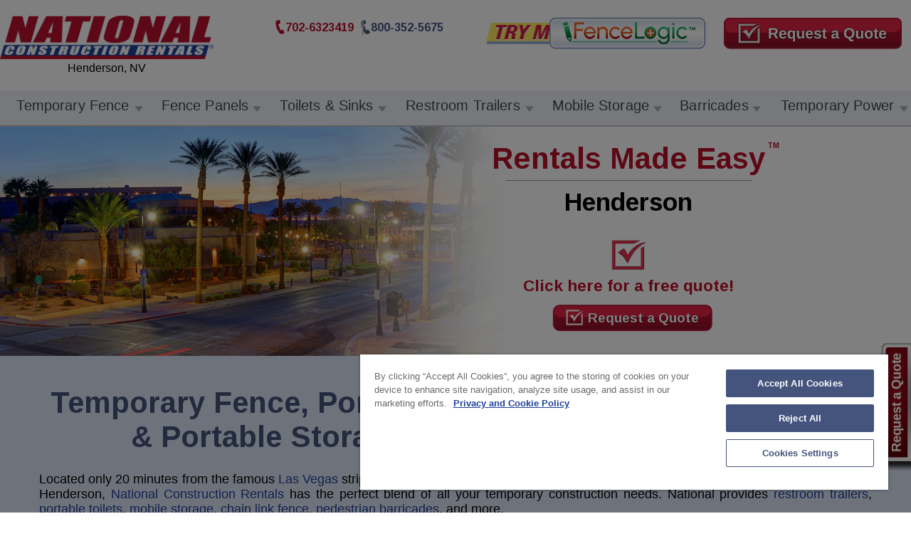

--- FILE ---
content_type: text/html; charset=utf-8
request_url: https://www.rentnational.com/henderson
body_size: 18707
content:
<!DOCTYPE html>
<html  lang="en-US">
<head id="head"><title>
	Porta Potty | Storage | Henderson | National Construction Rentals&#174;
</title><meta name="description" content="National Construction Rentals offers Rent A Fence, Barricades, Porta Potties, Restroom Trailers & Mobile Storage in Henderson, NV. Call for a free quote today!" /> 
<meta charset="UTF-8" /> 
<meta name="keywords" content="National Rent a Fence, National Construction Rentals, Rent a Fence, Temporary Fence, Chain Link Fence. Temporary Fencing, Portable Toilets, Porta Potties, Restroom Trailers, Mobile Storage Containers, Henderson, Las Vegas, NV" /> 
<link async href="/CMSPages/GetResource.ashx?stylesheetname=NCR-CssStyle&vid=14.17" type="text/css" rel="stylesheet" />
<link async href='//fonts.googleapis.com/css?family=Arimo:400,700,700italic,400italic&display=swap|Open+Sans:400,300,400italic,600,800italic,700italic,700,600italic,800&display=swap|Titillium+Web:400,700,700italic,600,600italic,900&display=swap|Play:400,700&display=swap' rel='stylesheet' as="font" type='text/css'>
<link async rel="manifest" href="manifest.json">
<link async rel="icon" href="/ncr-favicon-228x228_0925.gif" sizes="228x228">
<!-- Android --><link async rel="shortcut icon" sizes="196x196" href="/ncr-favicon-196x196_0925.gif">
<!-- iOS --><link async rel="apple-touch-icon" href="/ncr-favicon-180x180_0925.gif" sizes="180x180"><meta name="theme-color"  content="#fff">
<!-- Windows 8 IE 10--><meta name="msapplication-TileColor" content="#FFFFFF"><meta name="msapplication-TileImage" content="/favicon-144.png">
<meta name="msapplication-config" content="/browserconfig.xml" />
<!--[if IE]><script defer type="text/javascript" src="js/html5shiv.min.js"></script><![endif]-->
<meta http-equiv="Content-Type" content="text/html; charset=UTF-8" />

<meta name="viewport" content="width=device-width, initial-scale=1, maximum-scale=2" />
<meta http-equiv="X-UA-Compatible" content="IE=9; IE=8; IE=7; IE=EDGE" />
<meta name="format-detection" content="telephone=no" />
<meta name="language" content="en-us" />
<meta name="msvalidate.01" content="C3A396787BBA1BA747D6C6424EF92FF2" />
<!-- <script defer type="text/javascript" src="/CMSScripts/addtohomescreen.js"></script> -->
<script src="/CMSScripts/Custom/jquery-1.11.3.min.js" type="text/javascript"></script>
<script defer type="text/javascript" src="/a2hs.js"></script>
<!-- OneTrust -->
<script defer src="https://cdn.cookielaw.org/scripttemplates/otSDKStub.js" type="text/javascript" charset="UTF-8" data-domain-script="230f2d7e-6a6d-421c-ae0a-99cc3a3ef210" ></script><script defer type="text/javascript">function OptanonWrapper() { }</script> 

<!-- Google tag -->
<script async src="https://www.googletagmanager.com/gtag/js?id=AW-959753665"></script>

<script>
  window.dataLayer = window.dataLayer || [];
  function gtag(){dataLayer.push(arguments);}
  gtag('js', new Date());

  gtag('config', 'AW-959753665');
</script>

<!-- Google Tag Manager -->
<script>(function(w,d,s,l,i){w[l]=w[l]||[];w[l].push({'gtm.start':
new Date().getTime(),event:'gtm.js'});var f=d.getElementsByTagName(s)[0],
j=d.createElement(s),dl=l!='dataLayer'?'&l='+l:'';j.async=true;j.src=
'https://www.googletagmanager.com/gtm.js?id='+i+dl;f.parentNode.insertBefore(j,f);
})(window,document,'script','dataLayer','GTM-KQ84KQW');</script>
<!-- End Google Tag Manager -->




<!-- Bing -->

<!-- Meta Pixel Code -->
<script>
!function(f,b,e,v,n,t,s)
{if(f.fbq)return;n=f.fbq=function(){n.callMethod?
n.callMethod.apply(n,arguments):n.queue.push(arguments)};
if(!f._fbq)f._fbq=n;n.push=n;n.loaded=!0;n.version='2.0';
n.queue=[];t=b.createElement(e);t.async=!0;
t.src=v;s=b.getElementsByTagName(e)[0];
s.parentNode.insertBefore(t,s)}(window, document,'script',
'https://connect.facebook.net/en_US/fbevents.js');
fbq('init', '678196988481611');
fbq('track', 'PageView');
</script>
<noscript><img height="1" width="1" style="display:none"
src="https://www.facebook.com/tr?id=678196988481611&ev=PageView&noscript=1"
/></noscript>
<!-- End Meta Pixel Code -->
<script async>(function(w,d,t,r,u){var f,n,i; w[u]=w[u]||[],f=function(){var o={ti:"5257046", enableAutoSpaTracking: true};o.q=w[u],w[u]=new UET(o),w[u].push("pageLoad")},  n=d.createElement(t),n.src=r,n.async=true,n.onload=n.onreadystatechange=function(){var s=this.readyState; s&&s!=="loaded"&&s!=="complete"||(f(),n.onload=n.onreadystatechange=null)},i=d.getElementsByTagName(t)[0],i.parentNode.insertBefore(n,i)}) (window,document,"script","//bat.bing.com/bat.js","uetq");</script>
<script async>function uet_report_conversion() { window.uetq = window.uetq || []; window.uetq.push('event', 'Click', {"event_label":"800-352-5675"});}</script>
<!--  ClickCease -->
<script async type='text/javascript'>var script = document.createElement('script'); script.async = true; script.type = 'text/javascript'; var target = 'https://www.clickcease.com/monitor/stat.js'; script.src = target;var elem = document.head;elem.appendChild(script); </script>
<noscript><a href='https://www.clickcease.com' rel='nofollow'><img src='https://monitor.clickcease.com' alt='ClickCease'/></a></noscript>
<!-- WebTrax -->
 <script async type="text/javascript">var wto = wto || [];wto.push(['setWTID', 'ncr']);wto.push(['webTraxs']);(function() {var wt = document.createElement('script'); wt.src = document.location.protocol + '//www.webtraxs.com/wt.php'; wt.type = 'text/javascript'; wt.async = true;
var s = document.getElementsByTagName('script')[0]; s.parentNode.insertBefore(wt, s);})();</script> 
<noscript><img loading="lazy" src="https://www.webtraxs.com/webtraxs.php?id=ncr&st=img" alt="Thomas Network Logo" /></noscript>
<meta name="facebook-domain-verification" content="q73elb1t59c0vu49um9ib189s1y72u" />
<meta name="p:domain_verify" content="b2e9da3abbab45ebbc0e2b9c8d2d9af4"/><link rel='canonical' href='https://www.rentnational.com/henderson' /> 
<link href="/App_Themes/Default/Images/favicon.ico" type="image/x-icon" rel="shortcut icon"/>
<link href="/App_Themes/Default/Images/favicon.ico" type="image/x-icon" rel="icon"/>
</head>
<body class="LTR Chrome ENUS ContentBody" >
     <!-- Google Tag Manager (noscript) -->
<noscript><iframe src="https://www.googletagmanager.com/ns.html?id=GTM-KQ84KQW"
height="0" width="0" style="display:none;visibility:hidden"></iframe></noscript> 
<!-- End Google Tag Manager (noscript) -->
    <form method="post" action="/henderson" id="form">
<div class="aspNetHidden">
<input type="hidden" name="__EVENTTARGET" id="__EVENTTARGET" value="" />
<input type="hidden" name="__EVENTARGUMENT" id="__EVENTARGUMENT" value="" />
<input type="hidden" name="__VIEWSTATE" id="__VIEWSTATE" value="zvdXnme1GNLxA3KbDDwCtpeCxy7325r2EAc3xcXmvunb4PFga93GI8p2Ee5wE926FfUA2CR/[base64]/CIOJ2UdxKYN+UDePXXFtOb/KWmx6CnI24HYhmIq4OzrHez5GWJgruMBRK+MQyogAyvGsk/[base64]/uCd3UhO8Y1WMoCKrXdTpjVu3Z/1VcDRK+vOSFLQgh7N0qIWa8mHt9+VtEzl9Lyle8R0Afre+FNF8LTOfQLmYWdK2r/isTGaygyHQxQL5PF1UiOdAVIVgKBeGRk/jwBb84E/ksL0dao/Gl+NuGwJhO/9bDKma09io8oA2uwQcO/qJIONy1FJfevc8K+IWQqHtn9zcIiwek6C92/6/G6v29zk8jEsy7WTY1AARTZBTC1Zv/90gBTomM4oCI2QZ4LCBiANF2ZD3BZuueftDnwjYtgXgbHn5YvvrEUxOsSUHgCiAVNt6tQIYApaYXGmehbnBC5iiqZ8+dixqO6hYfz7ciX6CMsv2FaSZN6dzm2j7Tp/qZ4t+dU+w/Dn2lIpTCLZ+8jFA/9GyKMJsmPA0chLCjSRSjWJQAw67izEK5b2aZ1n/N7G8F4Ni1gOWwrSDEZxp2a+lc9/uxug+ifWrbqG6TljzhaLe8qdB8zx3WnoFHaFLmAVoAiaAm9bE1YUV+X22Ht9Umh1kLoMdebgT2bymXCRAt86rxZOS5JAPWTSjA9bweZanNI54+yFJ/ey6AkxoBcc2bgYMaZ2TOvERJ3AMxunX1r/fT3+pHjGhR6AT/bLCOt97avNshJqZqLeDbPpOM+Nw15Mx1U13NKi4UcaaODSc6u/pN72posOVGCgysYd1g3jSEaKxVT1dOdBnRhn80Tzu7DE2chGR7kUgOIC93at0TYsTU6chfamU1lFGSNQUKltatg3Y65HTSLHlmxkKb9Jn42EJYDdkcuohoz+Kn4sXi9qV/id6nsafr95SqwoI=" />
</div>

<script type="text/javascript">
//<![CDATA[
var theForm = document.forms['form'];
if (!theForm) {
    theForm = document.form;
}
function __doPostBack(eventTarget, eventArgument) {
    if (!theForm.onsubmit || (theForm.onsubmit() != false)) {
        theForm.__EVENTTARGET.value = eventTarget;
        theForm.__EVENTARGUMENT.value = eventArgument;
        theForm.submit();
    }
}
//]]>
</script>


<script src="/WebResource.axd?d=pynGkmcFUV13He1Qd6_TZExEXzf9c0oFnKRTFW_GIihPQTOJMrIV3hS7xjSME7NZgZNJaZu3nZMrzX9IS8ts5w2&amp;t=638568352371266408" type="text/javascript"></script>

<input type="hidden" name="lng" id="lng" value="en-US" />
<script type="text/javascript">
	//<![CDATA[

function PM_Postback(param) { if (window.top.HideScreenLockWarningAndSync) { window.top.HideScreenLockWarningAndSync(1080); } if(window.CMSContentManager) { CMSContentManager.allowSubmit = true; }; __doPostBack('m$am',param); }
function PM_Callback(param, callback, ctx) { if (window.top.HideScreenLockWarningAndSync) { window.top.HideScreenLockWarningAndSync(1080); }if (window.CMSContentManager) { CMSContentManager.storeContentChangedStatus(); };WebForm_DoCallback('m$am',param,callback,ctx,null,true); }
//]]>
</script>
<script src="/ScriptResource.axd?d=NJmAwtEo3Ipnlaxl6CMhvhdxE5aK-40teT0MXbc9l35b_Ojj_6ywlIdA4RMMFdPINakTQ3IN_DdFZci4Lcw57YxRGRkl0a7-IHuJBvDACxWlLslca3n0o4ohTVJkCv5xaqjyviS2BG481SFxL1_8xuMDe9GI_WqH4aF-mCibzrg1&amp;t=ffffffffc820c398" type="text/javascript"></script>
<script src="/ScriptResource.axd?d=dwY9oWetJoJoVpgL6Zq8OBfnvrWpSi6z47c9QwNaL1g824ej-DNSATnYQ7TKwbYmkZuFPJU4aYPDhkpRR2VSeSxmfjSSm5fLCfN4abdgiSyJlikbIW5kjtGZhgEB8hahDGT5fbzOwfgTjjW7hzRvTBpJC-dzkGy7EDmCzTBcois1&amp;t=ffffffffc820c398" type="text/javascript"></script>
<script type="text/javascript">
	//<![CDATA[

var CMS = CMS || {};
CMS.Application = {
  "language": "en",
  "isRTL": "false",
  "imagesUrl": "/CMSPages/GetResource.ashx?image=%5bImages.zip%5d%2f",
  "isDebuggingEnabled": false,
  "isDialog": false,
  "applicationUrl": "/"
};

//]]>
</script>
<div class="aspNetHidden">

	<input type="hidden" name="__VIEWSTATEGENERATOR" id="__VIEWSTATEGENERATOR" value="A5343185" />
	<input type="hidden" name="__SCROLLPOSITIONX" id="__SCROLLPOSITIONX" value="0" />
	<input type="hidden" name="__SCROLLPOSITIONY" id="__SCROLLPOSITIONY" value="0" />
</div>
    <script type="text/javascript">
//<![CDATA[
Sys.WebForms.PageRequestManager._initialize('manScript', 'form', ['tctxM',''], [], [], 90, '');
//]]>
</script>

    <div id="ctxM">

</div>
    
<input name="p$lt$hdnMetroAddress" type="hidden" id="p_lt_hdnMetroAddress" value="Henderson, NV
" />
<input name="p$lt$hdnMetroPhone" type="hidden" id="p_lt_hdnMetroPhone" value="&lt;a href=&quot;tel:17026323419&quot;>(702) 6323419&lt;/a>" />
<div id="main-wrapper">
    <!--header starts here   -->
    <header>

        <div class="full-width top-links-bg" style="display:none;">
            <div class="fix-wrap">
                <div class="mob-top-link">
                    <a href="#" class="top-link-toggle"><span class="visually-hidden">Main Navigation Menu</span></a>
                </div>
                <div class="top-cntct-rgt">
                    <div class="topInfo"></div>
                    <!-- <div class="top-hd-links">
                        <ul id="navtopmenu">
                            <li id="mnucr1" ><a href="/">Construction Services</a></li>
                            <li id="mnues2"><a href="/event-rentals">Event Services</a></li>
                            <li id="mnues3"><a href="/emergency-services">Emergency Services</a></li>
                        </ul>
                    </div>-->
                    <!-- <div id="divSearchBox" class="hd-srch-rgt">
                        
                        <i class="srch-icon"></i>

                        <button  class="btn-go-srch">Go!</button>
                        
                    </div>-->

                    <div class="hd-contact-rgt"><a href="/contact-us" class="contact-link" aria-labelledby="Fill out a form to contact us"><i class="env-icon"></i>Contact Us </a><a href="tel:800-352-5675" onclick="_gaq.push(['_trackEvent', 'Phone Call Tracking', 'Click/Touch', 'header.contactUs']);" class="tel-top-link"><i class="tel-top-icon"></i>800-352-5675</a> </div>
                </div>
            </div>
        </div>

        <!--header logo navigation-->
        <div class="full-width header-nav">
            <div class="fix-wrap">


                
                
                    <div id="3N" class="logo header__btnWrap">
                        <div class="main__logo"><a href="/"><img alt="National Construction Rentals" id="imgNCS" src="/NCR/media/images/Logos/NCR_logo.png?v=14.17"></a>

                        <div class="logoBottomTxt" bis_skin_checked="1"></div>
                          </div>
                        <div class="headerRight_elements">
                            <div class="header__btnTop">
                                <a href="/fencelogic" class="tryMe"><img src="/NCR/media/images/NCR-NES_Home-Page_header_FenceLogic-button_Try-Me_1.png" alt=""></a>
                                <a href="/fencelogic" class="fenceLogicBtn"><img src="/NCR/media/images/NCR-NES_Home-Page_header_FenceLogic-button.png" alt=""></a>
                                <a class="requestQuoteBtn" href="/request-quote"><img src="/NCR/media/images/NCR-NES_Home-Page_RAQ_button_header_red_250x44.png" alt=""></a>
                            </div>
                            <!--<div class="header__phoneTel">
          <a href="tel:800-352-5675" onclick="_gaq.push(['_trackEvent', 'Phone Call Tracking', 'Click/Touch', 'header.contactUs']);" class="tel-top-link"><i class="tel-top-icon"></i>800-352-5675</a>
         </div> -->
                            <div class="header__phoneTel" bis_skin_checked="1">
                                <div class="phoneLocal" style="">

                                </div>

                                <a href="tel:800-352-5675" onclick="_gaq.push(['_trackEvent', 'Phone Call Tracking', 'Click/Touch', 'header.contactUs']);" class="tel-top-link"><i class="tel-top-icon"></i>800-352-5675</a>
                            </div>
                        </div>
                    </div>
                   

                




                <!--  <div class="min-height-div-menu">
                            <div class="phoneLocal" style="">

                </div>
                           <!--  <span class="search-toggle"></span>
                            <div id="divSearchBox" class="hd-srch-rgt">
                                
                                <i class="srch-icon"></i>

                                <button  class="btn-go-srch">Go!</button>
                                
                            </div>
                          </div> -->
                
                    <div class="logo-rgt-block">

                        <!--Main navigation starts here-->
                        <a style="display: none;" class="toggleMenu" href="#">Menu</a>
                        <nav class="slide-left">

                            <ul class="nav" data-uw-styling-context="true" id="m1" style="display: table;">
	<li class="show-mob" data-uw-styling-context="true">PRODUCTS</li>
	<li data-uw-styling-context="true"><a class="parent" data-uw-styling-context="true" href="/temporary-fence">Temporary Fence</a>
	<div class="mega-menu-full" data-uw-styling-context="true">
	<div class="fences-bar-cont" data-uw-styling-context="true">
	<div class="fences-prd-box" data-uw-styling-context="true"><a data-uw-styling-context="true" href="/temporary-fence/chain-link-fencing"><img alt="Chain Link Fencing Affordable Security" data-uw-styling-context="true" src="/NCR/media/MenuNavigation/Fence_drop-down-menu-image_1_0824.webp" /> <span data-uw-styling-context="true">Chain Link Fencing <small data-uw-styling-context="true">Affordable Security</small></span></a></div>

	<div class="fences-prd-box large-prd-fence" data-uw-styling-context="true" style="display:none;"><a data-uw-styling-context="true" href="/temporary-fence/panel-fencing"><img alt="Panel Fencing Ease of Use" data-uw-styling-context="true" src="/NCR/media/MenuNavigation/Fence_drop-down-menu-image_2_0824.webp" /> <span data-uw-styling-context="true">Panel Fencing <small data-uw-styling-context="true">Ease of Use</small></span></a></div>

	<div class="fences-prd-box brd-none-bot" data-uw-styling-context="true"><a data-uw-styling-context="true" href="/temporary-fence/windscreen"><img alt="Privacy &amp; Protection" data-uw-styling-context="true" src="/NCR/media/MenuNavigation/img2.png" /> <span data-uw-styling-context="true">Windscreen <small data-uw-styling-context="true">Privacy &amp; Protection</small></span></a></div>

	<div class="fences-prd-box large-prd-fence brd-none-bot" data-uw-styling-context="true"><a data-uw-styling-context="true" href="/temporary-fence/gates"><img alt="Gates Added Convenience" data-uw-styling-context="true" src="/NCR/media/MenuNavigation/Fence_drop-down-menu-image_3_0824.webp" /> <span data-uw-styling-context="true">Gates <small data-uw-styling-context="true">Added Convenience</small></span></a></div>

	<div class="fences-prd-box brd-none-bot" data-uw-styling-context="true"><a data-uw-styling-context="true" href="/temporary-fence/fence-options"><img alt="Fence Options" data-uw-styling-context="true" src="/NCR/media/MenuNavigation/Fence_drop-down-menu-image_4_0824.webp" /> <span data-uw-styling-context="true">Fence Options <small data-uw-styling-context="true">Peace of Mind</small></span></a></div>
	</div>

	<div class="megamenu-bot-cont" data-uw-styling-context="true"><a href="/contact-us" style="text-decoration: none; font-weight: 700;"><span style="color: #020202;"><strong>Not sure what product is best for you? </strong></span><span style="text-decoration: underline; color: #1f419b;"><strong>Click Here</strong></span></a></div>
	</div>
	</li>
	<li data-uw-styling-context="true"><a class="parent" data-uw-styling-context="true" href="/panel-fencing">Fence Panels</a>
	<div class="mega-menu-full" data-uw-styling-context="true">
	<div class="temp-power-full farricades-sec-menu">
	<div class="temp-power-prd"><a href="/temporary-fence/panel-fencing"><img alt="Crowd Control Barricades" id="imgbrlist" src="/NCR/media/MenuNavigation/Fence-panels_drop-down-menu-image_0824.webp" style="width: 368px; height: 184px;" /></a></div>

	<div class="temp-power-rgt">
	<div class="temp-power-links">
	<ul id="brlistul1">
		<li><a href="/temporary-fence/panel-fencing">Sturdy and Reliable Barrier</a></li>
		<li><a href="/temporary-fence/panel-fencing">Flexible Perimeter Security Solution</a></li>
		<li><a href="/temporary-fence/panel-fencing">Easy to Install, Maintain, &amp; Remove</a></li>
	</ul>
	</div>

	<div class="temp-power-links temp-power-rgtlinks">
	<ul id="brlistul2">
		<li><a href="/temporary-fence/panel-fencing">Eliminates Digging &amp; Setting Posts</a></li>
		<li><a href="/temporary-fence/panel-fencing">Installs on a Variety of Surfaces</a></li>
		<li><a href="/temporary-fence/panel-fencing">Repositions Easily for Extended Use</a></li>
	</ul>
	</div>

	<div class="center-mob"><a class="btn-blue-sm more-infp-prd" href="/temporary-fence/panel-fencing">Product Details</a></div>
	</div>
	</div>

	<div class="megamenu-bot-cont" data-uw-styling-context="true"><a href="/contact-us" style="text-decoration: none; font-weight: 700;"><span style="color: #020202;"><strong>Not sure what product is best for you? </strong></span><span style="text-decoration: underline; color: #1f419b;"><strong>Click Here</strong></span></a></div>
	</div>
	</li>
	<li data-uw-styling-context="true"><a class="parent" data-uw-styling-context="true" href="/portable-toilets">Toilets &amp; Sinks</a>
	<div class="mega-menu-full portable-toilets-list" data-uw-styling-context="true">
	<div class="portable-wrap" data-uw-styling-context="true">
	<div class="port-box pdl" data-uw-styling-context="true">
	<div class="prt-prd-img" data-uw-styling-context="true"><img alt="Portable Toilets Rentals" data-uw-styling-context="true" id="imgpr" src="/NCR/media/images/portable-toilet-drop-down-default-image.webp" /></div>

	<h3 data-uw-styling-context="true">Portable Toilets</h3>

	<ul data-uw-styling-context="true" id="ulpr">
		<li data-uw-styling-context="true"><a data-imgpr="/NCR/media/images/1-portable-toilet-drop-down-regular-unit.webp" data-uw-styling-context="true" href="/portable-toilets/regular-toilet">Regular Toilet</a></li>
		<li data-uw-styling-context="true"><a data-imgpr="/NCR/media/images/2-portable-toilet-drop-down-deluxe-unit.webp" data-uw-styling-context="true" href="/portable-toilets/deluxe-toilet">Deluxe Toilet</a></li>
		<li data-uw-styling-context="true"><a data-imgpr="/NCR/media/images/3-portable-toilet-drop-down-deluxe-plus-unit.webp" data-uw-styling-context="true" href="/portable-toilets/deluxe-plus">Deluxe Plus Toilet</a></li>
		<li data-uw-styling-context="true"><a data-imgpr="/NCR/media/images/4-portable-toilet-drop-down-containment-pan.webp" data-uw-styling-context="true" href="/portable-toilets/containment-pan">Containment Pan</a></li>
	</ul>
	</div>

	<div class="port-box" data-uw-styling-context="true">
	<div class="prt-prd-img" data-uw-styling-context="true"><img alt="Portable Toilets - Specialty Units" data-uw-styling-context="true" id="imgsr" src="/NCR/media/images/8-portable-toilet-drop-down-towable-unit.webp" /></div>

	<h3 data-uw-styling-context="true">Specialty Units</h3>

	<ul data-uw-styling-context="true" id="ulsr">
		<li data-uw-styling-context="true"><a data-imgpr="/NCR/media/images/7-portable-toilet-drop-down-holding-tank.webp" data-uw-styling-context="true" href="/portable-toilets/holding-tank">Holding Tank</a></li>
		<li data-uw-styling-context="true"><a data-imgpr="/NCR/media/images/8-portable-toilet-drop-down-towable-unit.webp" data-uw-styling-context="true" href="/portable-toilets/towable-toilet">Towable Toilet</a></li>
		<li data-uw-styling-context="true"><a data-imgpr="/NCR/media/images/9-portable-toilet-drop-down-towable-deluxe-unit.webp" data-uw-styling-context="true" href="/portable-toilets/towable-deluxe">Towable Deluxe Toilet (with Sink)</a></li>
		<li data-uw-styling-context="true"><a data-imgpr="/NCR/media/images/10-portable-toilet-drop-down-high-rise-unit.webp" data-uw-styling-context="true" href="/portable-toilets/high-rise-toilet">High Rise Toilet</a></li>
		<li data-uw-styling-context="true"><a data-imgpr="/NCR/media/images/11-portable-toilet-drop-down-toilet-power-combo.webp" data-uw-styling-context="true" href="/portable-toilets/toilet-power-combo">Toilet/Power Combo</a></li>
		<li data-uw-styling-context="true"><a data-imgpr="/NCR/media/images/12-portable-toilet-drop-down-ADA-unit.webp" data-uw-styling-context="true" href="/portable-toilets/ada-toilet">ADA Toilet</a></li>
	</ul>
	</div>

	<div class="port-box" data-uw-styling-context="true">
	<div class="prt-prd-img" data-uw-styling-context="true"><img alt="Portable Toilets - Solar Units" data-uw-styling-context="true" id="imgsa" src="/NCR/media/images/15-portable-toilet-drop-down-1-unit-solar-restroom.webp" /></div>

	<h3 data-uw-styling-context="true">Solar Units</h3>

	<ul data-uw-styling-context="true" id="ul1">
		<li data-uw-styling-context="true"><a data-imgpr="/NCR/media/images/15-portable-toilet-drop-down-1-unit-solar-restroom.webp" data-uw-styling-context="true" href="/portable-toilets/1-unit-solar">1-Unit Solar Restroom</a></li>
		<li data-uw-styling-context="true"><a data-imgpr="/NCR/media/images/16-portable-toilet-drop-down-2-unit-solar-restroom.webp" data-uw-styling-context="true" href="/portable-toilets/2-unit-solar">2-Unit Solar Restroom</a></li>
		<li><a data-imgpr="/NCR/media/images/16B-portable-toilet-drop-down-4-unit-solar-restroom.webp" href="/portable-toilets/4-unit-solar">4-Unit Solar Restroom</a></li>
	</ul>
	</div>

	<div class="port-box" data-uw-styling-context="true">
	<div class="prt-prd-img" data-uw-styling-context="true"><img alt="Portable Toilets - Sinks" data-uw-styling-context="true" id="img1" src="/NCR/media/MenuNavigation/portable-toilet-drop-down-handwash-station.webp" /></div>

	<h3 data-uw-styling-context="true">Sinks</h3>

	<ul data-uw-styling-context="true" id="ul2">
		<li data-uw-styling-context="true"><a data-imgpr="/NCR/media/MenuNavigation/portable-toilet-drop-down-handwash-station.webp" data-uw-styling-context="true" href="/portable-toilets/hand-wash-station">Hand Wash Station</a></li>
		<li data-uw-styling-context="true"><a data-imgpr="/NCR/media/images/13-portable-toilet-drop-down-handwash-station-ada.webp" data-uw-styling-context="true" href="/portable-toilets/ada-hand-wash-station">Hand Wash Station (ADA)</a></li>
		<li data-uw-styling-context="true"><a data-imgpr="/NCR/media/images/5-portable-toilet-drop-down-hand-sanitizer.webp" data-uw-styling-context="true" href="/portable-toilets/hand-sanitizer">Hand Sanitizer</a></li>
	</ul>
	</div>
	</div>

	<div class="megamenu-bot-cont" data-uw-styling-context="true"><a href="/contact-us" style="text-decoration: none; font-weight: 700;"><span style="color: #020202;"><strong>Not sure what product is best for you? </strong></span><span style="text-decoration: underline; color: #1f419b;"><strong>Click Here</strong></span></a></div>
	</div>
	</li>
	<li data-uw-styling-context="true"><a class="parent" data-uw-styling-context="true" href="/restroom-trailers">Restroom Trailers</a>
	<div class="mega-menu-full restroom-inner-drop" data-uw-styling-context="true">
	<div class="temp-power-full restroom-trailers-menu" data-uw-styling-context="true">
	<div class="temp-power-prd" data-uw-styling-context="true">
	<div class="restroom-trailers-img" data-uw-styling-context="true"><a data-uw-styling-context="true" href="/restroom-trailers/2-station-trailer"><img alt="Restroom Trailer Rentals- 2 station" data-uw-styling-context="true" src="/NCR/media/MenuNavigation/Restroom-Trailers_drop-down-menu_image_1_0824.webp" /></a></div>
	<a data-uw-styling-context="true" href="/restroom-trailers/2-station-trailer"><span data-uw-styling-context="true">2-Station Restroom Trailer <small data-uw-styling-context="true">Compact &amp; Stylish</small></span> </a></div>

	<div class="temp-power-prd" data-uw-styling-context="true">
	<div class="restroom-trailers-img" data-uw-styling-context="true"><a data-uw-styling-context="true" href="/restroom-trailers/4-station-trailer"><img alt="Restroom Trailer Rentals- 4 station" data-uw-styling-context="true" src="/NCR/media/MenuNavigation/Restroom-Trailers_drop-down-menu_image_2_0824.webp" /></a></div>
	<a data-uw-styling-context="true" href="/restroom-trailers/4-station-trailer"><span data-uw-styling-context="true">4-Station Restroom Trailer <small data-uw-styling-context="true">Spacious &amp; Elegant</small></span> </a></div>

	<div class="temp-power-prd" data-uw-styling-context="true">
	<div class="restroom-trailers-img" data-uw-styling-context="true"><a data-uw-styling-context="true" href="/restroom-trailers/8-station-trailer"><img alt="Restroom Trailer Rentals- 8 station" data-uw-styling-context="true" src="/NCR/media/MenuNavigation/Restroom-Trailers_drop-down-menu_image_3_0824.webp" /></a></div>
	<a data-uw-styling-context="true" href="/restroom-trailers/8-station-trailer"><span data-uw-styling-context="true">8-Station Restroom Trailer <small data-uw-styling-context="true">Full-size &amp; First Class</small></span> </a></div>
	</div>

	<div class="megamenu-bot-cont" data-uw-styling-context="true"><a href="/contact-us" style="text-decoration: none; font-weight: 700;"><span style="color: #020202;"><strong>Not sure what product is best for you? </strong></span><span style="text-decoration: underline; color: #1f419b;"><strong>Click Here</strong></span></a></div>
	</div>
	</li>
	<li data-uw-styling-context="true"><a class="parent" data-uw-styling-context="true" href="/mobile-storage">Mobile Storage</a>
	<div class="mega-menu-full " data-uw-styling-context="true">
	<div class="mob-storage-full" data-uw-styling-context="true">
	<div class="mob-strg-box" data-uw-styling-context="true">
	<div class="mob-strg-img" data-uw-styling-context="true"><a data-uw-styling-context="true" href="/mobile-storage/10-container"><img alt="10 ft Portable Storage Container" data-uw-styling-context="true" src="/NCR/media/MenuNavigation/Storage_drop-down-menu_image_1_0824.webp" /></a></div>
	<a data-uw-styling-context="true" href="/mobile-storage/10-container"><span data-uw-styling-context="true">10&rsquo; Storage Container <small data-uw-styling-context="true">Got Stuff? Get Storage.</small></span> </a></div>

	<div class="mob-strg-box" data-uw-styling-context="true">
	<div class="mob-strg-img" data-uw-styling-context="true"><a data-uw-styling-context="true" href="/mobile-storage/20-container"><img alt="20 ft Portable Storage Container" data-uw-styling-context="true" src="/NCR/media/MenuNavigation/Storage_drop-down-menu_image_2_0824.webp" /></a></div>
	<a data-uw-styling-context="true" href="/mobile-storage/20-container"><span data-uw-styling-context="true">20&rsquo; Storage Container <small data-uw-styling-context="true">More Stuff? <em data-uw-styling-context="true">More</em> Storage.</small></span> </a></div>

	<div class="mob-strg-box" data-uw-styling-context="true">
	<div class="mob-strg-img" data-uw-styling-context="true"><a data-uw-styling-context="true" href="/mobile-storage/40-container"><img alt="40 ft Portable Storage Container" data-uw-styling-context="true" src="/NCR/media/MenuNavigation/Storage_drop-down-menu_image_3_0824.webp" /></a></div>
	<a data-uw-styling-context="true" href="/mobile-storage/40-container"><span data-uw-styling-context="true">40&rsquo; Storage Container <small data-uw-styling-context="true">Big Project? Big Storage.</small></span> </a></div>
	</div>

	<div class="megamenu-bot-cont" data-uw-styling-context="true"><a href="/contact-us" style="text-decoration: none; font-weight: 700;"><span style="color: #020202;"><strong>Not sure what product is best for you? </strong></span><span style="text-decoration: underline; color: #1f419b;"><strong>Click Here</strong></span></a></div>
	</div>
	</li>
	<li data-uw-styling-context="true"><a class="parent" data-uw-styling-context="true" href="/barricade-rentals">Barricades</a>
	<div class="mega-menu-full" data-uw-styling-context="true">
	<div class="temp-power-full farricades-sec-menu" data-uw-styling-context="true">
	<div class="temp-power-prd" data-uw-styling-context="true"><a data-uw-styling-context="true" href="/barricade-rentals/barricades"><img alt="Rent A Fence - Barricade Rentals for Construction &amp; Special Events" data-uw-styling-context="true" id="imgbr" src="/NCR/media/MenuNavigation/Barricades_drop-down-menu_image_1_0824.webp" /></a></div>

	<div class="temp-power-rgt" data-uw-styling-context="true">
	<div class="temp-power-links" data-uw-styling-context="true">
	<ul data-uw-styling-context="true" id="brul1">
		<li data-uw-styling-context="true"><a data-imgpr="/NCR/media/MenuNavigation/Barricades_drop-down-menu_image_1_0824.webp" data-uw-styling-context="true" href="/barricade-rentals/barricades">Durable &amp; Lightweight</a></li>
		<li data-uw-styling-context="true"><a data-imgpr="/NCR/media/MenuNavigation/Barricades_drop-down-menu_image_2_0824.webp" data-uw-styling-context="true" href="/barricade-rentals/barricades">Portable &amp; Freestanding</a></li>
		<li data-uw-styling-context="true"><a data-imgpr="/NCR/media/MenuNavigation/Barricades_drop-down-menu_image_3_0824.webp" data-uw-styling-context="true" href="/barricade-rentals/barricades">Easy to Install, Reposition, &amp; Remove</a></li>
	</ul>
	</div>

	<div class="temp-power-links temp-power-rgtlinks" data-uw-styling-context="true">
	<ul data-uw-styling-context="true" id="brul2">
		<li data-uw-styling-context="true"><a data-imgpr="/NCR/media/MenuNavigation/Barricades_drop-down-menu_image_4_0824.webp" data-uw-styling-context="true" href="/barricade-rentals/barricades">Corrosion-Resistant Galvanized Steel</a></li>
		<li data-uw-styling-context="true"><a data-imgpr="/NCR/media/MenuNavigation/Barricades_drop-down-menu_image_5_0824.webp" data-uw-styling-context="true" href="/barricade-rentals/barricades">Hook &amp; Sleeve Joining System</a></li>
		<li data-uw-styling-context="true"><a data-imgpr="/NCR/media/MenuNavigation/Barricades_drop-down-menu_image_6_0824.webp" data-uw-styling-context="true" href="/barricade-rentals/barricades">No Digging, Posts or Sandbags</a></li>
	</ul>
	</div>

	<div class="center-mob" data-uw-styling-context="true"><a class="btn-blue-sm more-infp-prd" data-uw-styling-context="true" href="/barricade-rentals/barricades">Product Details</a></div>
	</div>
	</div>

	<div class="megamenu-bot-cont" data-uw-styling-context="true"><a href="/contact-us" style="text-decoration: none; font-weight: 700;"><span style="color: #020202;"><strong>Not sure what product is best for you? </strong></span><span style="text-decoration: underline; color: #1f419b;"><strong>Click Here</strong></span></a></div>
	</div>
	</li>
	<li data-uw-styling-context="true"><a class="parent" data-uw-styling-context="true" href="/power-rentals">Temporary Power</a>
	<div class="mega-menu-full temporaryPower" data-uw-styling-context="true">
	<div class="temporaryPowerDropdownLogo"><img alt="" src="/NCR/media/MenuNavigation/NCR_Website_Dropdown_Power_CA-ONLY-snipe_220x116.png" /></div>

	<div class="temp-power-full" data-uw-styling-context="true">
	<div class="temp-power-prd" data-uw-styling-context="true"><a data-uw-styling-context="true" href="/power-rentals/temporary-power"><img alt="Temporary Power Solutions" data-uw-styling-context="true" id="imgtemp" src="/NCR/media/MenuNavigation/Power_drop-down-menu_image_0-default_0824.webp" /></a></div>

	<div class="temp-power-rgt" data-uw-styling-context="true">
	<div class="temp-power-links" data-uw-styling-context="true">
	<ul data-uw-styling-context="true" id="tempul1">
		<li data-uw-styling-context="true"><a data-imgpr="/NCR/media/MenuNavigation/Power_drop-down-menu_image_1_0824.webp" data-uw-styling-context="true" href="/power-rentals/temporary-power">Transformer Installations</a></li>
		<li data-uw-styling-context="true"><a data-imgpr="/NCR/media/MenuNavigation/Power_drop-down-menu_image_2_0824.webp" data-uw-styling-context="true" href="/power-rentals/temporary-power">Permitting Services</a></li>
		<li data-uw-styling-context="true"><a data-imgpr="/NCR/media/MenuNavigation/Power_drop-down-menu_image_3_0824.webp" data-uw-styling-context="true" href="/power-rentals/temporary-power">Loop Systems</a></li>
		<li data-uw-styling-context="true"><a data-imgpr="/NCR/media/MenuNavigation/Power_drop-down-menu_image_4_0824.webp" data-uw-styling-context="true" href="/power-rentals/temporary-power">Power Poles up to 30 ft.</a></li>
	</ul>
	</div>

	<div class="temp-power-links temp-power-rgtlinks" data-uw-styling-context="true">
	<ul data-uw-styling-context="true" id="tempul2">
		<li data-uw-styling-context="true"><a data-imgpr="/NCR/media/MenuNavigation/Power_drop-down-menu_image_5_0824.webp" data-uw-styling-context="true" href="/power-rentals/temporary-power">Underground/Overhead Installs</a></li>
		<li data-uw-styling-context="true"><a data-imgpr="/NCR/media/MenuNavigation/Power_drop-down-menu_image_6_0824.webp" data-uw-styling-context="true" href="/power-rentals/temporary-power">Spider Box Installations</a></li>
		<li data-uw-styling-context="true"><a data-imgpr="/NCR/media/MenuNavigation/Power_drop-down-menu_image_7_0824.webp" data-uw-styling-context="true" href="/power-rentals/temporary-power">3-Phase Equipment</a></li>
		<li data-uw-styling-context="true"><a data-imgpr="/NCR/media/MenuNavigation/Power_drop-down-menu_image_8_0824.webp" data-uw-styling-context="true" href="/power-rentals/temporary-power">Planning Consultations</a></li>
	</ul>
	</div>

	<div class="center-mob" data-uw-styling-context="true"><a class="btn-blue-sm more-infp-prd" data-uw-styling-context="true" href="/power-rentals/temporary-power">Product Details</a></div>
	</div>
	</div>

	<div class="megamenu-bot-cont" data-uw-styling-context="true"><a href="/contact-us" style="text-decoration: none; font-weight: 700;"><span style="color: #020202;"><strong>Not sure what product is best for you? </strong></span><span style="text-decoration: underline; color: #1f419b;"><strong>Click Here</strong></span></a></div>
	</div>
	</li>
	<li class="show-mob-services" data-uw-styling-context="true"><span data-uw-styling-context="true">SERVICES</span>
	<div class="mob-services-menu" data-uw-styling-context="true">
	<ul data-uw-styling-context="true" id="navtopmenu-mob">
		<li class="active" data-uw-styling-context="true" id="mnucr1-mob"><a data-uw-styling-context="true" href="/">Construction Services</a></li>
		<li data-uw-styling-context="true" id="mnues2-mob"><a data-uw-styling-context="true" href="/event-rentals">Event Services</a></li>
		<li data-uw-styling-context="true" id="mnues3-mob"><a data-uw-styling-context="true" href="/emergency-services">Emergency Services</a></li>
	</ul>
	</div>
	</li>
	<li class="mobile_navBtn fence_tool logic"><a href="/fencelogic"><img alt="" class="tryMeMobile" src="/NCR/media/images/NCR-NES_Mobile_Home-Page_header_FenceLogic-button_Try-Me.png" /> <img alt="" class="fenceLogicMobile" src="/NCR/media/images/NCR-NES_Mobile_Home-Page_header_FenceLogic-button.png" /> </a></li>
	<li class="mobile_navBtn request_quote"><a href="/request-quote"><img alt="" src="/NCR/media/images/NCR-NES_Mobile_Home-Page_RAQ_button_red_211x37.png" /> </a></li>
</ul>





                        </nav>
                    </div>
                

                



            </div>
        </div>
        <!--ends here-->
        

    </header>
    <!--header ends here-->
    <section id="mid-wrapper">
        

<link href="/CMSPages/GetResource.ashx?stylesheetname=NCR-MetroAreas" type="text/css" rel="stylesheet"/>




<!--header starts here-->

  <style type="text/css">
    div.metro-hero {
      background-image: url('/CMSPages/GetFile.aspx?guid=6810ef2c-ee2a-41e8-af7d-5e35eded64f7');
    }
    
    @media screen and (min-width: 1024px) {
      div.metro-hero {
        background-image: url('/CMSPages/GetFile.aspx?guid=8c02c535-8b7f-42c1-9ca1-0acfb0a550d8');
      }
    }
    
 .hidden {
       display: none;
        }   
    
  </style>

  <div class="full-width">
    <div class="metro-heading-container">
      <div class="metro-heading">
        <div class="metro-hero">
        </div>
        <div class="metro-location">
          <h2 class="tagline">Rentals Made Easy<sup>&nbsp;TM</sup></h2>
          <div class="underline"></div>
          <h2 class="location">Henderson</h2>
          <a  href="/request-quote" class="request-quote">
            <img src="/NCR/media/images/free-quote-check.png" alt="Quote Request" />
            <p>Click here for a free quote!</p>
          </a>
          <a href="/request-quote" class="btn-red-sm request-button">&nbsp;<img alt="Quote Request" src="/NCR/media/images/quote-check-btn.png" /> Request a Quote&nbsp;</a>
        </div>
      </div>
    </div>
  </div>
  <!--ends here-->
  <!--content section Content section below Hero -->
        <div class="metro-content metroBg full-width">
          <div class="houstop-top-content">
          <div class="fix-wrap">
             <div class="content-heading" >
                       <!-- <h1>Temporary Fence, Porta Potty, Portable Storage & Power Rentals in Henderson, NV</h1> -->
                      <h1>Temporary Fence, Porta Potty, Luxury Restroom Trailers &amp; Portable Storage Rentals in Henderson, NV</h1>





                                          </div>

                    <link href="/CMSPages/GetFile.aspx?guid=" alt="Henderson, NV" >
                    <div class="content-text" >
                        <!-- Located only 20 minutes from the famous <a data-uw-styling-context="true" href="https://www.rentnational.com/las-vegas">Las Vegas</a> strip, Henderson is a perfect blend of residential, commercial, and luxury resorts. Also serving Henderson,&nbsp;<a data-uw-styling-context="true" href="https://www.rentnational.com/">National Construction Rentals</a>&nbsp;has the perfect blend of all your temporary construction needs. National provides&nbsp;<a data-uw-styling-context="true" href="/restroom-trailers">restroom trailers</a>,&nbsp;<a data-uw-styling-context="true" href="https://www.rentnational.com/portable-toilets">portable toilets</a>, <a data-uw-styling-context="true" href="https://www.rentnational.com/mobile-storage">mobile storage</a>, <a data-uw-styling-context="true" href="https://www.rentnational.com/temporary-fence/chain-link-fencing">chain link fence</a>, <a data-uw-styling-context="true" href="https://www.rentnational.com/barricade-rentals">pedestrian barricades</a>,&nbsp;and more. In business since the early 60&rsquo;s, National has served Henderson, Las Vegas, <a href="/paradise">Paradise</a>, <a href="/spring-valley">Spring Valley</a>, <a href="/summerlin">Summerlin</a>, and <a href="/sunrise-manor">Sunrise Manor</a> for decades. Whatever your next project, we are committed to providing reliable and efficient equipment to support your projects and events.&nbsp;Call our toll-free number for more information on any of our products. If you&#39;re ready to rent, click the &quot;<a href="http://www.rentnational.com/request-quote/">Request a Quote</a>&quot; tab on our website for a free quote. National Construction Rentals. Rentals Made Easy.&reg; -->
                      <p>Located only 20 minutes from the famous <a href="/las-vegas">Las Vegas</a> strip, Henderson is a perfect blend of residential, commercial, and luxury resorts. Also serving Henderson, <a href="/">National Construction Rentals</a> has the perfect blend of all your temporary construction needs. National provides <a href="/henderson-restroom-trailers">restroom trailers</a>, <a href="/henderson-portable-toilets">portable toilets</a>, <a href="/mobile-storage">mobile storage</a>, <a href="/temporary-fence/chain-link-fencing">chain link fence</a>, <a href="/barricade-rentals">pedestrian barricades</a>, and more.<br />
<br />
In business since the early 60&rsquo;s, National has served Henderson, Las Vegas, <a href="/paradise">Paradise</a>, <a href="/spring-valley-nv">Spring Valley</a>, <a href="/summerlin">Summerlin</a>, and <a href="/sunrise-manor">Sunrise Manor</a> for decades. Whatever your next project, we are committed to providing reliable and efficient equipment to support your projects and events. Call our toll-free number for more information on any of our products. If you&#39;re ready to rent, click the &quot;<a href="/request-quote">Request a Quote</a>&quot; tab on our website for a free quote. National Construction Rentals. Rentals Made Easy.&reg;</p>





                    </div></div>
          </div>
            <div class="fix-wrap">
                <div id="p_lt_ctl05_pageplaceholder_p_lt_panelContentTop">
	
        

           
          <div class="content-products">
                    <div class='metro-product'><div class='home-prd-col-cont productTitle'> <h3><a href='/temporary-fence/chain-link-fencing' data-uw-styling-context='true'>Chain Link Fencing<span data-uw-styling-context='true'>Affordable Security</span></a></h3></div><a href='/temporary-fence/chain-link-fencing'><div class='product-image-container'><div class='product-image' style="background-image: url('/NCR/media/LP_Products/NCR_Web-Site_Landing-Pages_Chain-Link_0421.webp?ext=.webp');" title='Temporary Fence'></div></div> </a><div class='home-prd-col-cont desktopNone'> <br /><a href='/request-quote' class='btn-red-sm' data-uw-styling-context='true'><img alt='Quote Request' src='/NCR/media/images/quote-check-btn.png' />Request a Quote</a></div><div class='clearfix'></div><div class='description productContent' data-uw-styling-context='true'>National Construction Rentals&nbsp;provides reliable and cost-effective temporary fence solutions to secure your construction or event site in Henderson.&nbsp;You can choose from in-ground chain link fencing,&nbsp;easy to set up panel fencing, windscreens, gates and more. When you want to secure your job site, choose the #1 supplier of temporary fence in the country.<br /></div><div class='quoteBtnBottom'><a href='/request-quote' class='btn-red-sm' data-uw-styling-context='true'><img alt='Quote Request' src='/NCR/media/images/quote-check-btn.png' />Request a Quote</a></div></div><div class='metro-product'><div class='home-prd-col-cont productTitle'> <h3><a href='/temporary-fence/panel-fencing' data-uw-styling-context='true'>Panel Fencing<span data-uw-styling-context='true'>Ease of Use</span></a></h3></div><a href='/temporary-fence/panel-fencing'><div class='product-image-container'><div class='product-image' style="background-image: url('/NCR/media/LP_Products/NCR_Web-Site_Landing-Pages_Panel-Fencing_0421.webp?ext=.webp');" title='Panel Fencing'></div></div> </a><div class='home-prd-col-cont desktopNone'> <br /><a href='/request-quote' class='btn-red-sm' data-uw-styling-context='true'><img alt='Quote Request' src='/NCR/media/images/quote-check-btn.png' />Request a Quote</a></div><div class='clearfix'></div><div class='description productContent' data-uw-styling-context='true'>Fence panels with stands is the alternative to post driven temporary fencing. Ideal for outdoor events and short-term fencing projects in Henderson, the above-ground chain link fence is portable and equipped with stands for stability. Set up is easy and customizable for any configuration. For durable and cost-effective temporary fence rental by contacting National today.<br />
<br />
&nbsp;<br /></div><div class='quoteBtnBottom'><a href='/request-quote' class='btn-red-sm' data-uw-styling-context='true'><img alt='Quote Request' src='/NCR/media/images/quote-check-btn.png' />Request a Quote</a></div></div><div class='metro-product'><div class='home-prd-col-cont productTitle'> <h3><a href='/barricade-rentals/barricades' data-uw-styling-context='true'>Barricades<span data-uw-styling-context='true'>Flexible Control</span></a></h3></div><a href='/barricade-rentals/barricades'><div class='product-image-container'><div class='product-image' style="background-image: url('/NCR/media/LP_Products/NCR_Web-Site_Landing-Pages_Barricades_0421.webp?ext=.webp');" title='Barricades'></div></div> </a><div class='home-prd-col-cont desktopNone'> <br /><a href='/request-quote' class='btn-red-sm' data-uw-styling-context='true'><img alt='Quote Request' src='/NCR/media/images/quote-check-btn.png' />Request a Quote</a></div><div class='clearfix'></div><div class='description productContent' data-uw-styling-context='true'>Barricades are a reliable crowd control solution to secure your special event or commercial site in Henderson. Whether you&#39;re regulating the flow of pedestrian and vehicle traffic, securing VIP areas, creating lines or protecting expensive equipment, call National for your crowd management needs thoughout the state of Nevada.<br />
<br />
<br />
&nbsp;<br /></div><div class='quoteBtnBottom'><a href='/request-quote' class='btn-red-sm' data-uw-styling-context='true'><img alt='Quote Request' src='/NCR/media/images/quote-check-btn.png' />Request a Quote</a></div></div><div class='metro-product'><div class='home-prd-col-cont productTitle'> <h3><a href='/portable-toilets' data-uw-styling-context='true'>Portable Toilets<span data-uw-styling-context='true'>Clean & Reliable</span></a></h3></div><a href='/portable-toilets'><div class='product-image-container'><div class='product-image' style="background-image: url('/NCR/media/images/NCR_Home-Page_Products-Section_Image_3_1124.webp?ext=.webp');" title='Porta Potties'></div></div> </a><div class='home-prd-col-cont desktopNone'> <br /><a href='/request-quote' class='btn-red-sm' data-uw-styling-context='true'><img alt='Quote Request' src='/NCR/media/images/quote-check-btn.png' />Request a Quote</a></div><div class='clearfix'></div><div class='description productContent' data-uw-styling-context='true'>National Construction Rentals porta potties are some of the cleanest and newest on the market. With additional options including hands-free flushing toilets, fresh-water faucets and accessible ADA units, you can choose from a variety of temporary sanitation products. Our portable toilets are a great solution for your next project in Henderson.<br /></div><div class='quoteBtnBottom'><a href='/request-quote' class='btn-red-sm' data-uw-styling-context='true'><img alt='Quote Request' src='/NCR/media/images/quote-check-btn.png' />Request a Quote</a></div></div><div class='metro-product'><div class='home-prd-col-cont productTitle'> <h3><a href='/restroom-trailers' data-uw-styling-context='true'>Restroom Trailers<span data-uw-styling-context='true'>Portable Elegance</span></a></h3></div><a href='/restroom-trailers'><div class='product-image-container'><div class='product-image' style="background-image: url('/NCR/media/LP_Products/NCR_Web-Site_Landing-Pages_Restroom-Trailers_0421.webp?ext=.webp');" title='Restroom Trailers'></div></div> </a><div class='home-prd-col-cont desktopNone'> <br /><a href='/request-quote' class='btn-red-sm' data-uw-styling-context='true'><img alt='Quote Request' src='/NCR/media/images/quote-check-btn.png' />Request a Quote</a></div><div class='clearfix'></div><div class='description productContent' data-uw-styling-context='true'>When you need a classy temporary sanitation solution at your next event or renovation in Henderson, National has you covered. Our high-end temporary bathrooms, comfort stations and luxurious restroom trailers include a host of accessories like fresh-water faucets, air conditioning, mirrors, lighting and more. Call us to learn more about our upscale models.<br /></div><div class='quoteBtnBottom'><a href='/request-quote' class='btn-red-sm' data-uw-styling-context='true'><img alt='Quote Request' src='/NCR/media/images/quote-check-btn.png' />Request a Quote</a></div></div><div class='metro-product'><div class='home-prd-col-cont productTitle'> <h3><a href='/mobile-storage' data-uw-styling-context='true'>Portable Storage<span data-uw-styling-context='true'>Secure & Spacious</span></a></h3></div><a href='/mobile-storage'><div class='product-image-container'><div class='product-image' style="background-image: url('/NCR/media/LP_Products/NCR_Web-Site_Landing-Pages_Mobile-Storage_0421.webp?ext=.webp');" title='Portable Storage Container'></div></div> </a><div class='home-prd-col-cont desktopNone'> <br /><a href='/request-quote' class='btn-red-sm' data-uw-styling-context='true'><img alt='Quote Request' src='/NCR/media/images/quote-check-btn.png' />Request a Quote</a></div><div class='clearfix'></div><div class='description productContent' data-uw-styling-context='true'>Mobile storage containers are a practical solution to protect your materials, tools and equipment from theft and potential weather hazards. Constructed of 14-guage heavy-duty steel and featuring a hidden lockbox, each mobile storage container provides plenty of security. To keep your valuables secure at your project in Henderson, call National today.<br /></div><div class='quoteBtnBottom'><a href='/request-quote' class='btn-red-sm' data-uw-styling-context='true'><img alt='Quote Request' src='/NCR/media/images/quote-check-btn.png' />Request a Quote</a></div></div>
                  </div>
                  
                   <div class='houston-content-bottom'><div class='content-text'><h2>The Leading Portable Services Company in Henderson, NV</h2>

<p>With hundreds of thousands of satisfied customers from coast to coast, there&rsquo;s no jobsite National Construction Rentals can&rsquo;t service. From building the next mega resort on the Las Vegas Strip, home building projects in Henderson or an <a href="/event-rentals">event </a>at T-Mobile Arena, National has your back.<br />
<br />
At National, we take pride in delivering top-quality rental solutions including pristine porta potties, secure <a href="/temporary-fence/windscreen">windscreen (scrim)</a>, luxury bathroom trailers, portable storage containers and more. Contact us today to discuss your temporary construction and event needs, and let our experienced team assist you in selecting the right equipment to make your project or event a success.</p>




</div></div>
                 <!-- <div class='houston-content-bottom'><div class='content-text'>With hundreds of thousands of satisfied customers from coast to coast, there&rsquo;s no jobsite National Construction Rentals can&rsquo;t service. From building the next mega resort on the Las Vegas Strip, home building projects in Henderson or an event at T-Mobile Arena, National has your back. &nbsp;At National, we take pride in delivering top-quality rental solutions including pristine porta potties, luxury bathroom trailers, portable storage containers and more. Contact us today to discuss your temporary construction and event needs, and let our experienced team assist you in selecting the right equipment to make your project or event a success.<br />
&nbsp;</div></div> -->
                
</div>

            </div>
        </div>
        <!--Content section below Hero ends here-->
  <!--ends here--> 
  
  <!--how Help you section starts here-->
  <div class="how-help-block full-width">
    <div class="fix-wrap">
      <h3 data-uw-styling-context="true">How Can We Help You?</h3>

<h3 data-uw-styling-context="true"><span data-uw-styling-context="true" style="color:#FFFFFF;"><a data-uw-styling-context="true" href="tel:800-352-5675">800-352-5675</a></span></h3>





      <div class="help-cont-inner">
        <div class="help-sol-col">
          <h4>Solutions</h4>

<div class="sol-btn-list"><a class="btn-blue-l" href="/temporary-fence">Temporary Fence</a> <a class="btn-blue-l" href="/barricade-rentals">Barricades</a> <a class="btn-blue-l" href="/henderson-portable-toilets">Portable Toilets</a> <a class="btn-blue-l" href="/henderson-restroom-trailers">Restroom Trailers</a> <a class="btn-blue-l" href="/mobile-storage">Mobile Storage</a> <a class="btn-blue-l" href="/power-rentals">Temporary Power</a></div>

<div class="more-event-click"><i class="event-icon">&nbsp;</i> <span><a href="/event-rentals" style="text-decoration: none; font-weight: 700;"><span style="color: #92278f;"><strong>Need an Event Solution? </strong></span><span style="text-decoration: underline; color: #1f419b;"><strong>Click Here</strong></span></a></span></div>





        </div>
        <div class="srvc-lctr services-area services-area-inner">
          <h4 id="p_lt_ctl05_pageplaceholder_p_lt_ctl06_wpServiceLocatorFooterControl_header">Henderson, NV</h4>
<div class="service-search-container">
    <div class="locatior-map">
        <a href="service-areas" id="p_lt_ctl05_pageplaceholder_p_lt_ctl06_wpServiceLocatorFooterControl_mapLink"><iframe frameborder='0' style='border: 0; width: 100%; height: 200px' src='https://www.google.com/maps/embed/v1/place?key=AIzaSyC_E2JrbDi8mR2xz1fmavP5BMRM-0rsiTQ&q=Henderson, NV
&amp;zoom=7'></iframe></a>
    </div>
    <div class="lctr-map-form">
        <h5>Search our Service Areas</h5>
        <div class="google-search-wrap">
            <input name="txtLocation" id="txtLocation" type="search" placeholder="Enter a location" autocomplete="off">
        </div>
        <div class="btn-center-mob">
            <button class="btn-blue-sm btn-send-email " id="btnLocateService">Go!</button>
        </div>
    </div>
</div>

<script type="text/javascript">
    $(document).ready(function () {
        var paramenters = "";
        var input = document.getElementById('txtLocation');
       
        GoogleAutoComplete.setupAutoComplete(input);
         var firstClick = false;
        $("#btnLocateService").click(function (e) {
            e.preventDefault();
            var fun = setTimeout(function () {
                clearTimeout(fun);
                firstClick = true;
                if ($(input).val() === "" || $(input).attr("zipcode") === "" || !$(input).attr("zipcode")) {
                    $(input).addClass("error");
                    return;
                }
                paramenters = "zipcode=" + $(input).attr("zipcode") + "&searchtext=" + $(input).val()+ "&lat=" + $(input).attr("lat")+ "&lng=" + $(input).attr("lng");
                if (paramenters != "") {
                    window.location = "/service-locator?" + paramenters;
                }
            }, 500);
            if (!firstClick) {
                e.preventDefault();
                return firstClick;
            }
        });
        $("#txtLocation").keypress(function (e) {
            if (e.keyCode == 13) {
                e.preventDefault();
                $("#btnLocateService").trigger("click");
            }            
            else $(this).removeClass("error").parent().removeClass("error");
            $(this).attr("zipcode", "");
        });
    });
</script>
<div class="service_bottomTitle">
        <h3>We're Everywhere <sup>TM</sup></h3>
    </div>
        </div>
        <div class="acnt-tool-col">
          <h4>Account Tools</h4>

<ul class="contact-btn-list">
	<li><a href="/request-quote?utm_source=Portable%20Toilets&amp;utm_medium=web&amp;utm_camapign=RAQ&amp;utm_content=account_tools_raq_btn"><i><img alt="" src="/NCR/media/images//req-quote-icon.png" /></i> <span>Request a Quote</span></a></li>
	<li><a href="/payments"><i><img alt="" src="/NCR/media/images//online-billing-icon.png" /></i> <span>Online Bill Pay</span></a></li>
	<li><a href="/credit-application"><i><img alt="" src="/NCR/media/images//credit-application-icon.png" /></i> <span>Credit Application</span></a></li>
	<li><a href="/contact-us"><i><img alt="" src="/NCR/media/images//other-inq-icon.png" /></i> <span>Contact Us</span></a></li>
</ul>

        </div>
      </div>
      <div class="btn-req-quote"><a href="/request-quote?utm_source=Portable%20Toilets&utm_medium=web&utm_camapign=RAQ&utm_content=fixed_raq_btn"><img src="/NCR/media/images/btn-request.png" alt="Quote Request"></a></div>
      <!--company info section starts here-->
      <div class="company-info-block full-width">
        <ul data-uw-styling-context="true">
	<li data-uw-styling-context="true">
	<div data-uw-styling-context="true"><span data-uw-styling-context="true"><small data-uw-styling-context="true">Year<br data-uw-styling-context="true" />
	Founded:</small><strong data-uw-styling-context="true" id="c1">1954</strong></span></div>
	</li>
	<li data-uw-styling-context="true">
	<div data-uw-styling-context="true"><span data-uw-styling-context="true"><small data-uw-styling-context="true">Metro Areas<br data-uw-styling-context="true" />
	Serviced:</small><strong data-uw-styling-context="true" id="c2">269</strong></span></div>
	</li>
	<li data-uw-styling-context="true">
	<div data-uw-styling-context="true"><span data-uw-styling-context="true"><small data-uw-styling-context="true">Customers<br data-uw-styling-context="true" />
	Served:</small><strong data-uw-styling-context="true" id="c3">190K</strong></span></div>
	</li>
</ul>





      </div>
      <!--ends here--> 
    </div>
  </div>
  <!--ends here--> 
  
  <!--content section-->
  
  <div class="metro-content full-width">
    <div class="fix-wrap">
      <div id="p_lt_ctl05_pageplaceholder_p_lt_panelContent">
	
        
        <!--if schemaLocation is checked display Schema geo location -->
        
         
    
        
        
        
      <!--  <div class="content-products">
          <div class='metro-product'><div class='home-prd-col-cont productTitle'> <h3><a href='/temporary-fence/chain-link-fencing' data-uw-styling-context='true'>Chain Link Fencing<span data-uw-styling-context='true'>Affordable Security</span></a></h3></div><a href='/temporary-fence/chain-link-fencing'><div class='product-image-container'><div class='product-image' style="background-image: url('/NCR/media/LP_Products/NCR_Web-Site_Landing-Pages_Chain-Link_0421.webp?ext=.webp');" title='Temporary Fence'></div></div> </a><div class='home-prd-col-cont desktopNone'> <br /><a href='/request-quote' class='btn-red-sm' data-uw-styling-context='true'><img alt='Quote Request' src='/NCR/media/images/quote-check-btn.png' />Request a Quote</a></div><div class='clearfix'></div><div class='description productContent' data-uw-styling-context='true'>National Construction Rentals&nbsp;provides reliable and cost-effective temporary fence solutions to secure your construction or event site in Henderson.&nbsp;You can choose from in-ground chain link fencing,&nbsp;easy to set up panel fencing, windscreens, gates and more. When you want to secure your job site, choose the #1 supplier of temporary fence in the country.<br /></div><div class='quoteBtnBottom'><a href='/request-quote' class='btn-red-sm' data-uw-styling-context='true'><img alt='Quote Request' src='/NCR/media/images/quote-check-btn.png' />Request a Quote</a></div></div><div class='metro-product'><div class='home-prd-col-cont productTitle'> <h3><a href='/temporary-fence/panel-fencing' data-uw-styling-context='true'>Panel Fencing<span data-uw-styling-context='true'>Ease of Use</span></a></h3></div><a href='/temporary-fence/panel-fencing'><div class='product-image-container'><div class='product-image' style="background-image: url('/NCR/media/LP_Products/NCR_Web-Site_Landing-Pages_Panel-Fencing_0421.webp?ext=.webp');" title='Panel Fencing'></div></div> </a><div class='home-prd-col-cont desktopNone'> <br /><a href='/request-quote' class='btn-red-sm' data-uw-styling-context='true'><img alt='Quote Request' src='/NCR/media/images/quote-check-btn.png' />Request a Quote</a></div><div class='clearfix'></div><div class='description productContent' data-uw-styling-context='true'>Fence panels with stands is the alternative to post driven temporary fencing. Ideal for outdoor events and short-term fencing projects in Henderson, the above-ground chain link fence is portable and equipped with stands for stability. Set up is easy and customizable for any configuration. For durable and cost-effective temporary fence rental by contacting National today.<br />
<br />
&nbsp;<br /></div><div class='quoteBtnBottom'><a href='/request-quote' class='btn-red-sm' data-uw-styling-context='true'><img alt='Quote Request' src='/NCR/media/images/quote-check-btn.png' />Request a Quote</a></div></div><div class='metro-product'><div class='home-prd-col-cont productTitle'> <h3><a href='/barricade-rentals/barricades' data-uw-styling-context='true'>Barricades<span data-uw-styling-context='true'>Flexible Control</span></a></h3></div><a href='/barricade-rentals/barricades'><div class='product-image-container'><div class='product-image' style="background-image: url('/NCR/media/LP_Products/NCR_Web-Site_Landing-Pages_Barricades_0421.webp?ext=.webp');" title='Barricades'></div></div> </a><div class='home-prd-col-cont desktopNone'> <br /><a href='/request-quote' class='btn-red-sm' data-uw-styling-context='true'><img alt='Quote Request' src='/NCR/media/images/quote-check-btn.png' />Request a Quote</a></div><div class='clearfix'></div><div class='description productContent' data-uw-styling-context='true'>Barricades are a reliable crowd control solution to secure your special event or commercial site in Henderson. Whether you&#39;re regulating the flow of pedestrian and vehicle traffic, securing VIP areas, creating lines or protecting expensive equipment, call National for your crowd management needs thoughout the state of Nevada.<br />
<br />
<br />
&nbsp;<br /></div><div class='quoteBtnBottom'><a href='/request-quote' class='btn-red-sm' data-uw-styling-context='true'><img alt='Quote Request' src='/NCR/media/images/quote-check-btn.png' />Request a Quote</a></div></div><div class='metro-product'><div class='home-prd-col-cont productTitle'> <h3><a href='/portable-toilets' data-uw-styling-context='true'>Portable Toilets<span data-uw-styling-context='true'>Clean & Reliable</span></a></h3></div><a href='/portable-toilets'><div class='product-image-container'><div class='product-image' style="background-image: url('/NCR/media/images/NCR_Home-Page_Products-Section_Image_3_1124.webp?ext=.webp');" title='Porta Potties'></div></div> </a><div class='home-prd-col-cont desktopNone'> <br /><a href='/request-quote' class='btn-red-sm' data-uw-styling-context='true'><img alt='Quote Request' src='/NCR/media/images/quote-check-btn.png' />Request a Quote</a></div><div class='clearfix'></div><div class='description productContent' data-uw-styling-context='true'>National Construction Rentals porta potties are some of the cleanest and newest on the market. With additional options including hands-free flushing toilets, fresh-water faucets and accessible ADA units, you can choose from a variety of temporary sanitation products. Our portable toilets are a great solution for your next project in Henderson.<br /></div><div class='quoteBtnBottom'><a href='/request-quote' class='btn-red-sm' data-uw-styling-context='true'><img alt='Quote Request' src='/NCR/media/images/quote-check-btn.png' />Request a Quote</a></div></div><div class='metro-product'><div class='home-prd-col-cont productTitle'> <h3><a href='/restroom-trailers' data-uw-styling-context='true'>Restroom Trailers<span data-uw-styling-context='true'>Portable Elegance</span></a></h3></div><a href='/restroom-trailers'><div class='product-image-container'><div class='product-image' style="background-image: url('/NCR/media/LP_Products/NCR_Web-Site_Landing-Pages_Restroom-Trailers_0421.webp?ext=.webp');" title='Restroom Trailers'></div></div> </a><div class='home-prd-col-cont desktopNone'> <br /><a href='/request-quote' class='btn-red-sm' data-uw-styling-context='true'><img alt='Quote Request' src='/NCR/media/images/quote-check-btn.png' />Request a Quote</a></div><div class='clearfix'></div><div class='description productContent' data-uw-styling-context='true'>When you need a classy temporary sanitation solution at your next event or renovation in Henderson, National has you covered. Our high-end temporary bathrooms, comfort stations and luxurious restroom trailers include a host of accessories like fresh-water faucets, air conditioning, mirrors, lighting and more. Call us to learn more about our upscale models.<br /></div><div class='quoteBtnBottom'><a href='/request-quote' class='btn-red-sm' data-uw-styling-context='true'><img alt='Quote Request' src='/NCR/media/images/quote-check-btn.png' />Request a Quote</a></div></div><div class='metro-product'><div class='home-prd-col-cont productTitle'> <h3><a href='/mobile-storage' data-uw-styling-context='true'>Portable Storage<span data-uw-styling-context='true'>Secure & Spacious</span></a></h3></div><a href='/mobile-storage'><div class='product-image-container'><div class='product-image' style="background-image: url('/NCR/media/LP_Products/NCR_Web-Site_Landing-Pages_Mobile-Storage_0421.webp?ext=.webp');" title='Portable Storage Container'></div></div> </a><div class='home-prd-col-cont desktopNone'> <br /><a href='/request-quote' class='btn-red-sm' data-uw-styling-context='true'><img alt='Quote Request' src='/NCR/media/images/quote-check-btn.png' />Request a Quote</a></div><div class='clearfix'></div><div class='description productContent' data-uw-styling-context='true'>Mobile storage containers are a practical solution to protect your materials, tools and equipment from theft and potential weather hazards. Constructed of 14-guage heavy-duty steel and featuring a hidden lockbox, each mobile storage container provides plenty of security. To keep your valuables secure at your project in Henderson, call National today.<br /></div><div class='quoteBtnBottom'><a href='/request-quote' class='btn-red-sm' data-uw-styling-context='true'><img alt='Quote Request' src='/NCR/media/images/quote-check-btn.png' />Request a Quote</a></div></div>
        </div>
        <span class="break"> <hr/> <br/> </span>
        <div class="content-text">
                        With hundreds of thousands of satisfied customers from coast to coast, there&rsquo;s no jobsite National Construction Rentals can&rsquo;t service. From building the next mega resort on the Las Vegas Strip, home building projects in Henderson or an event at T-Mobile Arena, National has your back. &nbsp;At National, we take pride in delivering top-quality rental solutions including pristine porta potties, luxury bathroom trailers, portable storage containers and more. Contact us today to discuss your temporary construction and event needs, and let our experienced team assist you in selecting the right equipment to make your project or event a success.<br />
&nbsp;
         </div> -->
        <div class="content-address">
          
          <!--if schemaLocation is checked display Schema Address data -->
    <!--      <span class='title'>LOCAL SERVICE AREA:</span> -->
          <!-- Henderson, NV
<span class='break break-bullet'>&nbsp;&bull;&nbsp;</span> -->
          
          <!-- <span class="title title-break">LOCAL PHONE:</span> -->
         
        </div>
    <!-- Q&A Start -->
      <div class="portable-toilet-qa">
         




      </div>
     <!-- Q&A End -- >
        <div class="content-service-areas">
          <div class="service-areas-heading">Local Service Areas</div>
          <div class="area-container">
            <ul><li>Arden</li><li>Blue Diamond</li><li>Boulder City</li><li>Bunkerville</li><li>Cactus Springs</li><li>Cal-Nev-Ari</li><li>Coyote Springs</li><li><a href='enterprise'>Enterprise</a></li><li>Goodsprings</li><li><a href='henderson'>Henderson</a></li><li>Indian Springs</li><li>Jean</li><li><a href='las-vegas'>Las Vegas</a></li><li>Laughlin</li><li>Logandale</li><li>Mesquite</li><li>Moapa Valley</li><li>Mount Charleston</li><li>Mountain's Edge</li><li>Nelson</li><li><a href='north-las-vegas'>North Las Vegas</a></li><li>Overton</li><li><a href='paradise'>Paradise</a></li><li>Primm</li><li>Sandy Valley</li><li>Searchlight</li><li><a href='spring-valley-nv'>Spring Valley</a></li><li><a href='sunrise-manor'>Sunrise Manor</a></li><li>Whitney</li><li>Winchester</li></ul>
          </div>
        </div>

    <script>
        document.addEventListener('DOMContentLoaded', function() {
            var serviceAreasContainer = document.querySelector('.content-service-areas .area-container');        
           if (!serviceAreasContainer || !serviceAreasContainer.innerHTML.trim()) {
                document.querySelector('.content-service-areas').classList.add('hidden');
            }
        });
    </script>

      
</div>
    </div>
  </div>  
  <!--ends here--> 
  
  
 
  

  


<!--Our Customers section start-->
<div class="our-cstmr-sec full-width">
  <h3 data-uw-styling-context="true">Our Projects Include:</h3>

<ul data-uw-styling-context="true">
	<li data-uw-styling-context="true"><i data-uw-styling-context="true"><img alt="" data-uw-styling-context="true" src="/NCR/media/images/commer-icon.jpg" /></i><span data-uw-styling-context="true">Commercial</span></li>
	<li data-uw-styling-context="true"><i data-uw-styling-context="true"><img alt="" data-uw-styling-context="true" src="/NCR/media/images/res-icon.jpg" /></i><span data-uw-styling-context="true">Residential</span></li>
	<li data-uw-styling-context="true"><i data-uw-styling-context="true"><img alt="" data-uw-styling-context="true" src="/NCR/media/images/indust-icon.jpg" /></i><span data-uw-styling-context="true">Industrial</span></li>
	<li data-uw-styling-context="true"><i data-uw-styling-context="true"><img alt="" data-uw-styling-context="true" src="/NCR/media/images/pub-works-icon.jpg" /></i><span data-uw-styling-context="true">Public Works</span></li>
	<li data-uw-styling-context="true"><i data-uw-styling-context="true"><img alt="" data-uw-styling-context="true" src="/NCR/media/images/dis-rel-icon.jpg" /></i><span data-uw-styling-context="true">Disaster Relief</span></li>
	<li data-uw-styling-context="true"><i data-uw-styling-context="true"><img alt="" data-uw-styling-context="true" src="/NCR/media/images/schools-icon.jpg" /></i><span data-uw-styling-context="true">Schools</span></li>
	<li data-uw-styling-context="true"><i data-uw-styling-context="true"><img alt="" data-uw-styling-context="true" src="/NCR/media/images/road-bridge-icon.jpg" /></i><span data-uw-styling-context="true">Roads &amp; Bridges</span></li>
	<li data-uw-styling-context="true"><i data-uw-styling-context="true"><img alt="" data-uw-styling-context="true" src="/NCR/media/images/landscape-icon.jpg" /></i><span data-uw-styling-context="true">Landscaping</span></li>
	<li data-uw-styling-context="true"><i data-uw-styling-context="true"><img alt="" data-uw-styling-context="true" src="/NCR/media/images/sports-arenas-icon.jpg" /></i><span data-uw-styling-context="true">Sports&nbsp;Arenas</span></li>
</ul>




<!--Schema json-ld data -->

<script type="application/ld+json">
  [
    {
      "@context": "http://schema.org",
      "@type": "LocalBusiness",
      "name": "Henderson, NV",
      "description":"National Construction Rentals is the Henderson area leader in rent a fence, pedestrian barricades, portable toilets (porta potties), restroom trailers, and mobile storage containers. For temporary fence and other rental solutions from coast to coast, contact National at (800) 352-5675.",
      "alternateName": "National Rent A Fence",
      "foundingDate":"1962",
      "logo": "https://www.rentnational.com/getmedia/1bb8acac-74ad-4d37-8d74-684515e6d979/NCR_Google-Plus_logo-box_0423.jpg.aspx",
      "image": "https://www.rentnational.com/CMSPages/GetFile.aspx?guid=6810ef2c-ee2a-41e8-af7d-5e35eded64f7",
      "sameAs": "https://www.linkedin.com/company/national-construction-rentals/ , https://www.facebook.com/rentnational/",
      "address": {
        "@type": "PostalAddress",
        "addressCountry": "",
        "addressLocality": "", 
        "postalCode": "",
        "streetAddress": ""
      },
      "email": "mailto:info@rentnational.com",
      "telephone":"800-352-5675",
      "url": "https://rentnational.com/henderson",
      "areaServed":", and surrounding areas",
      "openingHours":"Mo,Tu,We,Th,Fr 07:00-17:00",
      "branchCode": "Henderson, NV ",    
      "hasMap": "https://www.google.com/maps?ie=UTF8&hq&ll='',''&z=13",
      "brand": ["National Construction Rentals, National Rent A Fence, National Event Services"]
    },
    {
      "@context": "http://schema.org",
      "@type": "Place",
      "geo": {
        "@type": "GeoCoordinates",
        "latitude": "",
        "longitude": ""
      }
      
    },
    {
      "@context": "http://schema.org/",
      "@type": "Service",
      "serviceType": "Fence Contractor, Portable Toilet Supplier"
    }
  ]
</script>
<!--End Schema json-ld data -->
</div>

<a id="modalp" style="display:none" class="btn-blue-l btn-send-email" data-animation="none" data-reveal-id="myModal"> </a>
<!--ends here--> 

<script src="/CMSPages/GetResource.ashx?scriptfile=~/CMSScripts/Custom/countUp.js" async></script>
<script type="text/javascript">
  $(window).scroll(function () {
    var wintop = $(this).scrollTop();
    var testimonials = $(".company-info-block ul").offset().top - $(window).height();
    if ((testimonials) < wintop) 
    {
      callcounter();
      $(this).unbind("scroll"); 
    }
    
  }); 
  
  function callcounter()
  {
    var options = {
      useEasing : true,
      useGrouping : true,
      separator : '',
      decimal : '.',
      prefix : '',
      suffix : ''
    };
    
    var options3 = {
      useEasing : true,
      useGrouping : true,
      separator : '',
      decimal : '.',
      prefix : '',
      suffix : 'K'
    };
    var cc1 = new CountUp("c1", 0, 1962, 0, 2.5, options);
    var cc2 = new CountUp("c2", 0, 275 , 0, 3.5, options);
    var cc3 = new CountUp("c3", 0, 200, 0, 4.5, options3);
    cc1.start();
    cc2.start();
    cc3.start();
  }
  
  $(document).ready(function(){
   
    $("#modalp").trigger('click');
    
    /*$(".dotdotdot").dotdotdot({
      watch: true
    });*/
    
  });      
  
</script>

<!--<script type="text/javascript" src="/CMSPages/GetResource.ashx?scriptfile=~/CMSScripts/Custom/custom-script.js" async></script>
<script type="text/javascript" src="/CMSPages/GetResource.ashx?scriptfile=~/CMSScripts/Custom/owl-carousel.js" async></script>
<script type="text/javascript" src="/CMSPages/GetResource.ashx?scriptfile=~/CMSScripts/Custom/jquery.reveal.js" async></script>-->
<!--<script type="text/javascript" src="/CMSPages/GetResource.ashx?scriptfile=~/CMSScripts/Custom/jquery.dotdotdot.min.js" async></script>-->


    </section>


    <footer>
        <div class="fix-wrap">

            <div class="accMobileMenu"><div class="accordion ">
<div class="accordion__heading">Our Company</div>

<div class="accordion__details">
<ul>
	<li><a href="/">Construction Services</a></li>
	<li><a href="/event-rentals">Event Services</a></li>
	<li><a href="/emergency-services">Emergency Services</a></li>
	<li><a href="/service-areas">Service Areas</a></li>
	<li><a href="/metro-areas">Metro Areas</a></li>
	<li><a href="/about-us">About Us</a></li>
</ul>
</div>
</div>

<div class="accordion">
<div class="accordion__heading">Account Tools</div>

<div class="accordion__details">
<ul>
	<li><a href="/request-quote">Request a Quote</a></li>
	<li><a href="/payments">Online Bill Pay</a></li>
	<li><a href="/billing">Billing Questions</a></li>
	<li><a href="/credit-application">Credit Application</a></li>
	<li><a href="/service-request">Service Request </a></li>
	<li><a href="/contact-us">Contact Us</a></li>
</ul>
</div>
</div>

<div class="accordion">
<div class="accordion__heading">Other Good Stuff</div>

<div class="accordion__details">
<ul>
	<li><a href="/fencelogic">Fence Design Tool</a></li>
	<li><a href="/resources">Resources</a></li>
	<li><a href="/disclaimer-accessibility">Disclaimer &amp; Accessibility</a></li>
	<li><a href="/privacy-policy">Privacy Policy</a></li>
	<li><a href="/sitemap">Site Map</a></li>
	<li><a href="/career">Career Opportunities</a></li>
</ul>
</div>
</div>
</div>
            <div class="ftr-links-lft">	<div class="ftr-col">
<h3>Our Company</h3>

<ul>
	<li><a href="/">Construction Services</a></li>
	<li><a href="/event-rentals">Event Services</a></li>
	<li><a href="/emergency-services">Emergency Services</a></li>
	<li><a href="/service-areas">Service Areas</a></li>
	<li><a href="/metro-areas">Metro Areas</a></li>
	<li><a href="/about-us">About Us</a></li>
</ul>
</div>

<div class="ftr-col">
<h3>Account Tools</h3>

<ul>
	<li><a class="lnk_footer" href="/request-quote">Request a Quote</a></li>
	<li><a class="lnk_footer" href="/payments">Online Bill Pay</a></li>
	<li><a class="lnk_footer" href="/billing">Billing Questions</a></li>
	<li><a class="lnk_footer" href="/credit-application">Credit Application</a></li>
	<li><a class="lnk_footer" href="/service-request">Service Request </a></li>
	<li><a class="lnk_footer" href="/contact-us">Contact Us</a></li>
</ul>
</div>

<div class="ftr-col">
<h3>Other Good Stuff</h3>

<ul>
	<li><a class="lnk_footer" href="/fencelogic">Fence Design Tool</a></li>
	<li><a class="lnk_footer" href="/resources">Resources</a></li>
	<li><a class="lnk_footer" href="/disclaimer-accessibility">Disclaimer &amp; Accessibility</a></li>
	<li><a class="lnk_footer" href="/privacy-policy">Privacy Policy</a></li>
	<li><a class="lnk_footer" href="/sitemap">Site Map</a></li>
	<li><a class="lnk_footer" href="/career">Career Opportunities</a></li>
</ul>
</div>




</div><div class="ftr-rgt "><style type="text/css">.visually-hidden {
    position: absolute !important;
    height: 1px; width: 1px;
    overflow: hidden;
    clip: rect(1px, 1px, 1px, 1px);
    white-space: nowrap;
}
</style>
<a class="tel-top-link" href="tel:800-352-5675" onclick="_gaq.push(['_trackEvent', 'Phone Call Tracking', 'Click/Touch', 'footer.contactUs']);">800-352-5675</a>
<div class="metro-info">
<p class="metro-address">&nbsp;</p>
</div>

<div class="ftr-social"><a class="ftr-fb-icon footer-social" href="https://www.facebook.com/rentnational" target="_blank"><span class="visually-hidden">National Construction Rentals&#39; Facebook Page</span></a> <a class="ftr-linkdin-icon footer-social" href="https://www.linkedin.com/company/national-construction-rentals" target="_blank"><span class="visually-hidden">National Construction Rentals&#39; LinkedIn Page</span></a></div>

<div class="email-foo-row"><a href="/cdn-cgi/l/email-protection#b2dbdcd4ddf2c0d7dcc6dcd3c6dbdddcd3de9cd1dddf"><span class="__cf_email__" data-cfemail="b0d9ded6dff0c2d5dec4ded1c4d9dfded1dc9ed3dfdd">[email&#160;protected]</span></a></div>

<p>&copy; 2025 National Construction Rentals, Inc. All Rights Reserved</p>




</div></div>


        </div>
    </footer>
    <div class="divAddToHomeScreen" style="display:none;">
        <div class="divHSImage">
            <img src="/favicon-32.png">
        </div>
        <div class="divASHCloseBtn">
            <input class="add-button" type="button" id="addHSbutton" value="Add National to Home Screen">
            <a class="close hsClose" aria-labelledby="Close Add To Home Screen"></a>
        </div>
    </div>
</div>

<!--main wrapper ends here-->
<!--<div id="cover"></div>-->
<script data-cfasync="false" src="/cdn-cgi/scripts/5c5dd728/cloudflare-static/email-decode.min.js"></script><script defer type="text/javascript" src="https://maps.googleapis.com/maps/api/js?v=3.exp&libraries=places&key=AIzaSyC_E2JrbDi8mR2xz1fmavP5BMRM-0rsiTQ"></script>

<!--<script defer type="text/javascript" src="https://maps.googleapis.com/maps/api/js?v=3.exp&libraries=places&key=AIzaSyBX9arUpl9tEgpU7t4W5449DRcl1fdCQoY"></script> -->
<script type="text/javascript" src="/CMSPages/GetResource.ashx?scriptfile=/CMSScripts/ncr-web-min.js?v=4"></script>
<!--<script type="text/javascript" src="/CMSPages/GetResource.ashx?scriptfile=/CMSScripts/Custom/dropdown.js"></script>
<script type="text/javascript" src="/CMSPages/GetResource.ashx?scriptfile=/CMSScripts/Custom/GoogleAutoComplete.js"></script>-->
<script type="text/javascript">
    $(document).ready(function () {
        var phoneNo = $($("#p_lt_hdnMetroPhone").val()).text();
        phoneNo = phoneNo.replace('(', '').replace(')', '-').replace(' ', '');
        if (phoneNo != "" && phoneNo != "800-352-5675") {

            //$(".phoneLocal").html('Local: <a href="tel:'+phoneNo+'"> <img alt="'+phoneNo+'" src="/NCR/media/Sprites/phone-icon.png">'+phoneNo+'</a>');
            // $(".phoneLocal").html('Local: <a href="tel:'+phoneNo+'"> <img alt="'+phoneNo+'" src="/NCR/media/images/NCR-NES_Home-Page_header_phone-icon_red.png">'+phoneNo+'</a>').show();
            $(".phoneLocal").html('<a href="tel:' + phoneNo + '" class="tel-top-link tel-link-2"> <i class="tel-top-icon"></i>' + phoneNo + '</a>');
            $(".header-nav").addClass("header-nav-adrees");
            $(".header__phoneTel").addClass("MetroLandingPage");
        }
        $(".topInfo").text($("#p_lt_hdnMetroAddress").val());
        $(".metro-info a").text(phoneNo).attr("href", "tel:" + phoneNo);
        $(".metro-info p").text($("#p_lt_hdnMetroAddress").val())
           $(".logoBottomTxt").text($("#p_lt_hdnMetroAddress").val());
        var header = $(".topInfoBar");
        $(window).scroll(function () {
            var scroll = $(window).scrollTop();

            if (scroll >= 10) {
                header.removeClass("show-top-note").addClass("hide-top-note");
            } else {
                header.removeClass("hide-top-note").addClass("show-top-note");
            }
        });

        //mobile accordions menu
        var accordions = document.querySelectorAll('.accordion')
        for (var i = 0; i < accordions.length; i++) {
            accordions[i].addEventListener('click', function () {
                this.classList.toggle('accordion--open')
            })
        }
        //

        $("#divSearchBox .btn-go-srch").click(function (e) {

            //alert($("#divSearchBox input:eq(1)").val());

            if ($("#divSearchBox input:eq(1)").val().trim() != "Search our products ...".trim()) {
                e.preventDefault();
                if ($("#divSearchBox input:eq(1)").val() != "")
                    window.location = "/search?q=" + $("#divSearchBox input:eq(1)").val();
            }
            return false;
        });

        $("#divSearchBox input:first").val('');
        if ($(window).width() > 1023) {
            $('.nav li').mouseenter(function (event) {
                var $this = $(this);
                $this.removeClass("hover");
                timeoutIn = setTimeout(function () {
                    $this.addClass("hover");
                }, 300);
            });
            $('.nav li').mouseleave(function () {
                clearTimeout(timeoutIn);
                var $this = $(this);
                $this.removeClass("hover");
            });
        }

        if (window.location.href.indexOf("/event-rentals") > -1) {

            //$("#3N").hide();
            //$("#1E").show();
            $("#navtopmenu li").removeClass("active");
            $("#mnues2").addClass("active");
        }
        else if (window.location.href.indexOf("/emergency-services") > -1) {
            $("#mnucr1").removeClass("active");
            //$("#1E").hide();
            //$("#3N").show();
            $("#navtopmenu li").removeClass("active");
            $("#mnues3").addClass("active");
        }
        else {
            $("#mnucr1").addClass("active");
            //$("#1E").hide();
            //$("#3N").show();
            $("#navtopmenu li").removeClass("active");
            $("#mnucr1").addClass("active");
        }


        $("#ulpr li a").hover(function () {
            $("#imgpr").attr('src', $(this).data("imgpr"));
        });
        $('body').on('mouseleave', '#ulpr li', function () {
            //$('#ulpr li').mouseleave(function () {

            $("#imgpr").attr('src', "/NCR/media/images/portable-prd-menu-new.jpg");
        });

        $("#ulsr li a").hover(function () {
            $("#imgsr").attr('src', $(this).data("imgpr"));
        });
        $('body').on('mouseleave', '#ulsr li', function () {
            //$('#ulsr li').mouseleave(function () {
            $("#imgsr").attr('src', "/NCR/media/images/8-portable-toilet-drop-down-towable-unit.webp");
        });

        $("#ulrt li a").hover(function () {
            $("#imgrt").attr('src', $(this).data("imgpr"));
        });




        $("#ulsa li a").hover(function () {
            $("#imgsa").attr('src', $(this).data("imgpr"));
        });

        $("#ul1 li a").hover(function () {
            $("#imgsa").attr('src', $(this).data("imgpr"));
        });
        $('body').on('mouseleave', '#ul1 li', function () {
            //$('#ul1 li').mouseleave(function () {
            $("#imgsa").attr('src', "/NCR/media/images/15-portable-toilet-drop-down-1-unit-solar-restroom.webp");
        });

        $("#ul2 li a").hover(function () {
            $("#img1").attr('src', $(this).data("imgpr"));
        });
        $('body').on('mouseleave', '#ul2 li', function () {
            //$('#ul2 li').mouseleave(function () {
            $("#img1").attr('src', "/NCR/media/MenuNavigation/portable-toilet-drop-down-handwash-station.webp");
        });

        $("#tempul1 li a").hover(function () {
            $("#imgtemp").attr('src', $(this).data("imgpr"));
        });
        $('body').on('mouseleave', '#tempul1 li', function () {
            //$('#tempul1 li').mouseleave(function () {
            $("#imgtemp").attr('src', "/NCR/media/MenuNavigation/Power_drop-down-menu_image_0-default_0824.webp");
        });

        $("#tempul2 li a").hover(function () {
            $("#imgtemp").attr('src', $(this).data("imgpr"));
        });
        $('body').on('mouseleave', '#tempul2 li', function () {
            //$('#tempul2 li').mouseleave(function () {
            $("#imgtemp").attr('src', "/NCR/media/MenuNavigation/Power_drop-down-menu_image_0-default_0824.webp");
        });

        $("#brul1 li a").hover(function () {
            $("#imgbr").attr('src', $(this).data("imgpr"));
        });

        $('#brul1 li').mouseleave(function () {
            $("#imgbr").attr('src', "/NCR/media/MenuNavigation/Barricades_drop-down-menu_image_1_0824.webp");
        });

        $("#brul2 li a").hover(function () {
            $("#imgbr").attr('src', $(this).data("imgpr"));
        });

        $('#brul2 li').mouseleave(function () {
            $("#imgbr").attr('src', "/NCR/media/MenuNavigation/Barricades_drop-down-menu_image_1_0824.webp");
        });




    });

    $(window).bind("pageshow", function (event) {
        if (event.originalEvent.persisted) {
            window.location.reload()
        }
    });

    $(window).on('load', function () {
        //caches a jQuery object containing the header element
        var header = $(".topInfoBar");
        $(window).scroll(function () {
            var scroll = $(window).scrollTop();

            if (scroll >= 1) {
                header.removeClass("show-top-note").addClass("hide-top-note");
            } else {
                header.removeClass("hide-top-note").addClass("show-top-note");
            }
        });
    });

    // google analytics - trakc phone calls click
    window.addEventListener('load', function () {
        jQuery('[href="tel:800-352-5675"]').click(function () {
            ga('send', 'event', 'phone', 'click', 'call');
        })
    })

    window.addEventListener('load', function () {
        jQuery('#addHSbutton').click(function () {
            ga('send', 'event', 'Mobile', 'Add2HomeScreen_click');
        })
    })

</script>


<script>

    $(window).load(function () {

        setTimeout(function () {
            var ls = localStorage.getItem('APP_INSTALLED');
            var isAndroid = window.navigator.userAgent.match(/(android)/i);
            // ls="0";
            if (ls == "1") {
                const addBtn = document.querySelector('.add-button');
                const divHS = document.querySelector('.divAddToHomeScreen');
                addBtn.style.display = 'none';
                divHS.style.display = 'none';
            }
            else if (isAndroid) {
                const addBtn = document.querySelector('.add-button');
                const divHS = document.querySelector('.divAddToHomeScreen');
                addBtn.style.display = 'block';
                divHS.style.display = 'block';
            }
        }, 8002);

        window.addEventListener('appinstalled', (evt) => {
            localStorage.setItem('APP_INSTALLED', '1');

        });

        setTimeout(function () {
            //if(!window.navigator.userAgent.match(/(iPad)|(iPhone)|(iPod)|(android)|(webOS)/i))
            if (window.navigator.userAgent.match(/(android)/i)) {
                $('.divAddToHomeScreen').css('display', 'block');
            }
            else {
                $('.divAddToHomeScreen').css('display', 'none');
            }
            $(".hsClose").on("click", function () {
                $('.divAddToHomeScreen').css('display', 'none');
            });


            if ($('.divAddToHomeScreen').is(":visible")) {
                $('#userwayAccessibilityIcon').css('margin-bottom', "50px");
            }

        }, 8000);
    });
    if (window.matchMedia('(display-mode: standalone)').matches) {
        $('.divAddToHomeScreen').css('display', 'none');
    }
</script>
<!-- <script>(function(){var s = document.createElement("script");s.setAttribute("data-account","EOXil3saw7");s.setAttribute("src","https://cdn.userway.org/widget.js");document.body.appendChild(s);})();</script> -->

    
    
<script type=text/javascript src ='/CMSPages/GetResource.ashx?scriptfile=/CMSScripts/Custom/custom-carousel.js?v=5'> </script>
<script type="text/javascript">
//<![CDATA[

var callBackFrameUrl='/WebResource.axd?d=beToSAE3vdsL1QUQUxjWdSe2KCJRXsMp1TDpGEfws-v_H-GEV8SMTTqb8NwaiwwM2WlyRqe9sB7GIQLdVctwIA2&t=638568352371266408';
WebForm_InitCallback();
theForm.oldSubmit = theForm.submit;
theForm.submit = WebForm_SaveScrollPositionSubmit;

theForm.oldOnSubmit = theForm.onsubmit;
theForm.onsubmit = WebForm_SaveScrollPositionOnSubmit;
//]]>
</script>
</form>
<script defer src="https://static.cloudflareinsights.com/beacon.min.js/vcd15cbe7772f49c399c6a5babf22c1241717689176015" integrity="sha512-ZpsOmlRQV6y907TI0dKBHq9Md29nnaEIPlkf84rnaERnq6zvWvPUqr2ft8M1aS28oN72PdrCzSjY4U6VaAw1EQ==" data-cf-beacon='{"version":"2024.11.0","token":"3e0a41f1a5aa40eda88a2df63ecacd9b","server_timing":{"name":{"cfCacheStatus":true,"cfEdge":true,"cfExtPri":true,"cfL4":true,"cfOrigin":true,"cfSpeedBrain":true},"location_startswith":null}}' crossorigin="anonymous"></script>
</body>
</html>


--- FILE ---
content_type: text/css; charset=utf-8
request_url: https://www.rentnational.com/CMSPages/GetResource.ashx?stylesheetname=NCR-CssStyle&vid=14.17
body_size: 50162
content:
@font-face{font-family:Arimo-Regular;src:url(/NCR/media/fonts/Arimo-Regular.ttf),url(/NCR/media/fonts/Arimo-Regular.otf),url(/NCR/media/fonts/Arimo-Regular.woff2),url(/NCR/media/fonts/Arimo-Regular.svg);font-display:swap}@font-face{font-family:OpenSans-ExtraBold;src:url(/NCR/media/fonts/OpenSans-ExtraBold.ttf),url(/NCR/media/fonts/OpenSans-ExtraBold.otf),url(/NCR/media/fonts/OpenSans-ExtraBold.woff2),url(/NCR/media/fonts/OpenSans-ExtraBold.svg);font-display:swap}html,body,div,span,object,iframe,h1,h2,h3,h4,h5,h6,p,blockquote,pre,abbr,address,cite,code,del,dfn,em,img,ins,kbd,q,samp,small,sub,sup,var,b,i,dl,dt,dd,ol,ul,li,fieldset,form,label,legend,table,caption,tbody,tfoot,thead,tr,th,td,article,aside,canvas,details,figcaption,figure,footer,header,hgroup,menu,nav,section,summary,time,mark,audio,video{margin:0;padding:0;border:0;outline:0;font-size:100%;vertical-align:baseline;background:transparent;font-weight:normal;margin:0;padding:0}@-ms-viewport{width:device-width;}@-ms-viewport{width:auto;}#cover{position:fixed;height:100%;width:100%;top:0;left:0;background:#fff;z-index:9999;font-size:60px;text-align:center;padding-top:200px;color:#fff}body{font-family:'Open Sans',sans-serif;color:#000;font-size:16px}a,img{border:none;text-decoration:none;color:#1f419b}a:hover{color:#ba102c;outline:none;text-decoration:none;transition:all .5s ease 0s;-webkit-transition:all .5s ease 0s}a:focus{-moz-outline-style:none;outline:none}a:visited{-moz-outline-style:none;outline:none;text-decoration:none !important}p{margin:0 0 17px 0}*{margin:0;padding:0;box-sizing:border-box}.clear{clear:both}.left{float:left !important}.right{float:right !important}.inline{display:inline-block}.relative{position:relative}.no-back{background:none !important}.no-bordr{border:none !important}.no-margn{margin:0 !important}.no-pad{padding:0 !important}.v-align{vertical-align:middle}img{max-width:100%}.lh-none{line-height:normal !important}.clearfix{clear:both}select option{padding:5px}input[type="text"],input[type="password"],input[type="number"],input[type="email"],input[type="tel"]{border:none;border-radius:0;-webkit-border-radius:0;-moz-border-radius:0;padding:0 10px;font-size:13px;color:#000;height:26px;line-height:normal;background:#ebebeb;outline:none;-webkit-transition:all .3s ease-in-out;-moz-transition:all .3s ease-in-out;-ms-transition:all .3s ease-in-out;-o-transition:all .3s ease-in-out;box-sizing:border-box;border-radius:0;font-family:'Open Sans',sans-serif}textarea{border:1px solid #959595;border-radius:0;-webkit-border-radius:0;-moz-border-radius:0;padding:5px;font-size:16px;outline:none;font-size:13px;color:#444;-webkit-transition:all .3s ease-in-out;-moz-transition:all .3s ease-in-out;-ms-transition:all .3s ease-in-out;-o-transition:all .3s ease-in-out;box-sizing:border-box;background:#ebebeb;resize:none;padding:10px;color:#000;font-family:'Open Sans',sans-serif}input[type="text"]:focus,input[type="password"]:focus,input[type="email"]:focus,input[type="tel"]:focus,input[type="number"]:focus,select:focus,textarea:focus{-moz-box-shadow:inset 0 0 5px #949494;-webkit-box-shadow:inset 0 0 5px #949494;box-shadow:inset 0 0 5px #949494}button{outline:none;border:none}.custom-select-box:before{position:absolute;right:10px;content:'';height:0;width:0;top:11px;border-width:7px;border-color:#707070 transparent transparent transparent;border-style:solid}.custom-select-box{position:relative;height:26px;line-height:26px;width:100%;padding:0 26px 0 10px;background:#ebebeb;box-sizing:border-box;border:1px solid #959595;font-family:'Open Sans',sans-serif}.custom-select-box:hover{-moz-box-shadow:inset 0 0 5px #949494;-webkit-box-shadow:inset 0 0 5px #949494;box-shadow:inset 0 0 5px #949494}.custom-select-box select{height:100%;left:0;top:0;position:absolute;width:100%;z-index:11;font-family:'Open Sans',sans-serif;-ms-filter:"progid:DXImageTransform.Microsoft.Alpha(Opacity=00)";filter:alpha(opacity=0);-moz-opacity:0;-khtml-opacity:0;opacity:0;-webkit-appearance:none;padding-left:9px}.custom-select-box span{height:26px;line-height:26px;display:block;font-size:13px;color:rgba(117,112,112,.5);font-family:'Open Sans',sans-serif}.custom-select-box select option{padding:6px}.custom-chk input[type="checkbox"],.custom-opt input[type="radio"]{left:-9999px;position:absolute}.custom-chk label,.custom-opt label{padding-left:25px;min-height:22px;display:inline-block;margin-bottom:10px}.custom-chk label{background:url(/NCR/media/images/chk-uncheck.png) no-repeat 0 3px}.custom-chk label.checked{background:url(/NCR/media/images/chk-checked.png) no-repeat 0 3px}.custom-opt label{background:url(/NCR/media/images/radio-uncheck.png) no-repeat}.custom-opt label.checked{background:url(/NCR/media/images/radio-checked.png) no-repeat}.list-view label{float:none}.form-row .thumb-view label{float:left;margin-right:30px}#main-wrapper{width:100%;float:left}header{float:left;width:100%;z-index:100}#mid-wrapper{background:#fff;float:left;width:100%}footer{float:left;width:100%;background:#44547d;padding:28px 0 26px 0}.full-width{width:100%;float:left}.fix-wrap{max-width:1170px;margin:0 auto}.btn-blue-l{background:url(/NCR/media/images/btn-l-midd.png) repeat-x;height:45px;line-height:45px;position:relative;text-align:center;color:#fff;font-family:'Arimo',sans-serif;font-weight:700;font-size:20px;color:#fff;display:inline-block;margin-left:10px;text-shadow:1px 1px 1px #3c4a70;cursor:pointer}.btn-blue-l:before{background:url(/NCR/media/images/btn-l-l.png) no-repeat;position:absolute;left:-14px;top:0;width:14px;height:45px;content:""}.btn-blue-l:after{background:url(/NCR/media/images/btn-l-r.png) no-repeat;position:absolute;right:-14px;top:0;width:14px;height:45px;content:""}.btn-send-email{min-width:284px;font-size:20px;font-family:'Arimo',sans-serif}.btn-blue-l:hover,.btn-blue-sm:hover{color:#ffe399}.btn-red-sm:hover{color:#ccc}.btn-red-sm img{vertical-align:text-bottom}.btn-blue-sm{background:url(/NCR/media/images/btn-blue-sml.png) repeat-x;height:36px;line-height:34px;position:relative;text-align:center;color:#fff;font-family:'Arimo',sans-serif;font-weight:700;font-size:22px;color:#fff;display:inline-block;margin-left:10px;text-shadow:1px 1px 1px #3c4a70;cursor:pointer}.btn-blue-sm:before{background:url(/NCR/media/images/btn-blue-sml-l.png) no-repeat;position:absolute;left:-12px;top:0;width:12px;height:36px;content:""}.btn-blue-sm:after{background:url(/NCR/media/images/btn-blue-sml-r.png) no-repeat;position:absolute;right:-12px;top:0;width:12px;height:36px;content:""}.btn-blue-sm-28{background:url(/NCR/media/images/btn-inp-sm-28-midd.png) repeat-x;height:28px;line-height:27px;position:relative;text-align:center;color:#fff;font-family:'Arimo',sans-serif;font-weight:700;font-size:14px;color:#fff;display:inline-block;margin-left:10px;text-shadow:1px 1px 1px #3c4a70;cursor:pointer}.btn-blue-sm-28:before{background:url(/NCR/media/images/btn-in-sm-28-l.png) no-repeat;position:absolute;left:-9px;top:0;width:9px;height:28px;content:""}.btn-blue-sm-28:after{background:url(/NCR/media/images/btn-in-sm-28-r.png) no-repeat;position:absolute;right:-9px;top:0;width:9px;height:28px;content:""}.btn-blue-sm-28:hover{color:#000}.btn-red-sm{background:url(/NCR/media/images/btn-red-midd.png) repeat-x;height:37px;line-height:37px;position:relative;text-align:center;color:#fff;font-family:'Arimo',sans-serif;font-weight:700;font-size:19px;color:#fff;display:inline-block;margin-left:10px;text-shadow:1px 1px 1px #620b1e;cursor:pointer}.btn-red-sm:before{background:url(/NCR/media/images/btn-red-l.png) no-repeat;position:absolute;left:-14px;top:0;width:14px;height:37px;content:""}.btn-red-sm:after{background:url(/NCR/media/images/btn-red-r.png) no-repeat;position:absolute;right:-14px;top:0;width:14px;height:37px;content:""}.btn-send-it{min-width:197px}.btn-red-md{background:url(/NCR/media/images/btn-red-md.png) repeat-x;height:45px;line-height:45px;position:relative;text-align:center;color:#fff;font-family:'Arimo',sans-serif;font-weight:700;font-size:22px;color:#fff;display:inline-block;margin-left:10px;text-shadow:1px 1px 1px #620b1e;cursor:pointer}.btn-red-md:before{background:url(/NCR/media/images/btn-red-l-md.png) no-repeat;position:absolute;left:-14px;top:0;width:14px;height:45px;content:""}.btn-red-md:after{background:url(/NCR/media/images/btn-red-r-md.png) no-repeat;position:absolute;right:-14px;top:0;width:14px;height:45px;content:""}.btn-red-md:hover{color:#ccc}.btn-red-md>img{vertical-align:text-top}header.header-fixed{box-shadow:0 1px 5px rgba(0,0,0,.4)}.header-nav{background:#fff;float:left;border-bottom:1px solid #bbb}.logo{float:left;margin:14px 0 0 0}.home-slider{float:left;width:100%}.home-slider .owl-buttons,.home-slider .owl-nav{display:none;position:absolute;left:50%;top:50%;-moz-transform:translate(-50%,-50%);-ms-transform:translate(-50%,-50%);-webkit-transform:translate(-50%,-50%);transform:translate(-50%,-50%);width:1170px;font-size:0;text-align:center;padding-top:15px}.home-slider .owl-prev{width:54px;height:72px;float:left;background:url(/NCR/media/images/nav-lft-arrow.png) no-repeat center rgba(255,255,255,.75)}.home-slider .owl-next{width:54px;height:72px;float:right;background:url(/NCR/media/images/nav-rgt-arrow.png) no-repeat center rgba(255,255,255,.75)}.home-slider .owl-prev:hover{width:54px;height:72px;float:left;background:url(/NCR/media/images/nav-lft-arrow.png) no-repeat center rgba(255,255,255,1)}.home-slider .owl-next:hover{width:54px;height:72px;float:right;background:url(/NCR/media/images/nav-rgt-arrow.png) no-repeat center rgba(255,255,255,1)}.home-slider .item{overflow:hidden;width:100%;text-align:center}.home-slider .item .fix-wrap{position:absolute;width:1170px;margin:0 auto;left:0;right:0;top:0;text-align:left}.home-slider .item img{display:inline-block;vertical-align:top;width:100%}.banner-caption{width:1030px;text-align:center}.banner-caption h1{font-size:40px;color:#000;font-weight:400;margin-bottom:22px}a.btn-viw-detail{border:1px solid #000;min-width:86px;padding:0 10px;color:#fcfcfc;font-size:14px;text-align:center;background:rgba(0,0,0,.2);height:30px;line-height:28px;display:inline-block}a:hover.btn-viw-detail{background:rgba(0,0,0,.6)}.home-slider .owl-dots{position:absolute;bottom:10px;width:1170px;left:0;right:0;margin:0 auto;cursor:pointer}.home-slider .owl-dot{width:18px;height:18px;border-radius:100%;display:inline-block;background:#959595;margin:0 2px}.home-slider .owl-dot.active{background:#555}.home-slider .owl-carousel{display:inline-block;vertical-align:top;overflow:hidden}.top-cntct-rgt{float:right;width:75%;text-align:right}.top-links-bg{background:#44547d;height:44px}.top-hd-links{width:510px;margin:12px 38px 0 0;display:inline-block;position:relative;top:5}.top-hd-links ul li{margin:0 7px 0 0;padding:0;list-style:none;float:left}.top-hd-links ul li a{background:#c6b7ad;border-radius:6px 6px 0 0;border:1px solid #c2c2c2;border-bottom:none;display:inline-block;height:32px;line-height:32px;text-align:center;min-width:163px;font-size:14px;font-weight:700;color:#fff;-webkit-box-shadow:6px 0 5px -5px #333c55;box-shadow:6px 0 5px -5px #333c55}.top-hd-links ul li.active a,.top-hd-links ul li:hover a{background:#fff;color:#ba102c}.hd-contact-rgt{float:right;margin:12px 0 0 0}.env-icon{background:url(/NCR/media/images/envelope-icon.png) no-repeat;width:24px;height:18px;display:inline-block}a.contact-link{font-size:15px;color:#fff;font-family:'Arimo',sans-serif;font-weight:700;position:relative;top:2px}a.contact-link:hover{color:#ebe6e6}a.contact-link i{vertical-align:middle;margin-left:5px;position:relative;top:-2px}.tel-top-link{font-size:23px;color:#fff;font-family:'Arimo',sans-serif;font-weight:700;vertical-align:middle;display:inline-block;margin-left:10px}.tel-top-link:hover{color:#93a7da}.logo-rgt-block{float:right;width:100%}.hd-srch-rgt{float:right;position:relative;border:1px solid #acacac;border-radius:6px;width:281px;height:33px;margin:12px 0 0 0}.hd-srch-rgt input[type="text"]{height:32px;padding:0 55px 0 30px;font-size:16px;color:#000;font-family:'Arimo',sans-serif;width:100%;border-radius:4px;background:none}.hd-srch-rgt input[type="text"]:focus{background:none;box-shadow:none;color:#000}.srch-icon{background:url(/NCR/media/images/srch-icon.png) no-repeat;width:16px;height:21px;display:inline-block;position:absolute;top:6px;left:7px}.btn-go-srch{background:#acb9dc;font-family:'Arimo',sans-serif;background:-moz-linear-gradient(top,#acb9dc 0%,#46567f 100%);background:-webkit-linear-gradient(top,#acb9dc 0%,#46567f 100%);background:linear-gradient(to bottom,#acb9dc 0%,#46567f 100%);filter:progid:DXImageTransform.Microsoft.gradient(startColorstr='#acb9dc',endColorstr='#46567f',GradientType=0);color:#fff;text-align:center;border-radius:0 4px 4px 0;width:43px;position:absolute;right:0;top:0;height:32px;font-size:17px;font-weight:700;cursor:pointer;border-left:1px solid #acacac}.btn-go-srch:hover{background:#46567f;background:-moz-linear-gradient(top,#46567f 0%,#acb9dc 100%);background:-webkit-linear-gradient(top,#46567f 0%,#acb9dc 100%);background:linear-gradient(to bottom,#46567f 0%,#acb9dc 100%);filter:progid:DXImageTransform.Microsoft.gradient(startColorstr='#46567f',endColorstr='#acb9dc',GradientType=0)}.tel-top-icon{background:url(/NCR/media/images/phone-icon.png) no-repeat;width:14px;height:22px;display:inline-block;position:relative;top:3px}nav{float:right;width:100%;margin:11px 0 0 0}.inner-header{float:left;width:100%}.cunst-icon{background:url(/NCR/media/images/cuns-cap-icon.png) no-repeat;width:46px;height:33px;display:inline-block;vertical-align:middle}.contact-banner{min-height:124px}.contact-banner h1{font-size:52px;color:#1f419b;font-family:'Play',sans-serif;font-weight:700;margin:33px 0 0 0}.contact-banner h1 i{vertical-align:middle;margin-right:10px}.contact-page{padding:30px 0 0 0}.contact-lft{float:left;width:430px}.contact-page .contact-lft{float:left;width:450px}.contact-lft p{font-size:16px;color:#000;margin:0 0 23px 0;line-height:22px}.contact-lft>p+p{margin-bottom:10px}.contact-lft p a{color:#1f419b;text-decoration:underline}.contact-lft p a:hover{text-decoration:none}.contact-lft h2{font-size:24px;line-height:24px;padding-right:10px;margin:0 0 24px 0;font-weight:700}.tel-contact-link{color:#1f419b;font-size:27px;font-weight:700}.contact-lft-img{float:right;margin:0}.contact-lft-img img{vertical-align:middle}.contact-rgt{float:right;width:651px;margin:-100px 0 0 0}.contact-btn-list-main{float:left;width:100%}ul.contact-btn-list li{margin:0;padding:17px 0 0 0;list-style:none;width:25%;border:1px solid #aeaeae;float:left;text-align:center;-webkit-box-shadow:inset 3px -8px 3px -8px rgba(0,0,0,.96);-moz-box-shadow:inset 3px -8px 3px -8px rgba(0,0,0,.96);box-shadow:inset 3px -8px 3px -8px rgba(0,0,0,.96);background:#fcfcfc;background:-moz-linear-gradient(top,rgba(252,252,252,1) 0%,rgba(229,229,229,1) 100%);background:-webkit-linear-gradient(top,rgba(252,252,252,1) 0%,rgba(229,229,229,1) 100%);background:linear-gradient(to bottom,rgba(252,252,252,1) 0%,rgba(229,229,229,1) 100%);filter:progid:DXImageTransform.Microsoft.gradient(startColorstr='#fcfcfc',endColorstr='#e5e5e5',GradientType=0)}.ac-icon{display:none}ul.contact-btn-list li.active i img{display:none}ul.contact-btn-list li a i{width:57px}ul.contact-btn-list li.active img.ac-icon{display:inline-block}ul.contact-btn-list li:hover{background:#e5e5e5;background:-moz-linear-gradient(top,rgba(229,229,229,1) 0%,rgba(252,252,252,1) 100%);background:-webkit-linear-gradient(top,rgba(229,229,229,1) 0%,rgba(252,252,252,1) 100%);background:linear-gradient(to bottom,rgba(229,229,229,1) 0%,rgba(252,252,252,1) 100%);filter:progid:DXImageTransform.Microsoft.gradient(startColorstr='#e5e5e5',endColorstr='#fcfcfc',GradientType=0)}ul.contact-btn-list li span{display:block;color:#464646;font-size:14px;margin-top:3px;font-weight:700}ul.contact-btn-list li a{display:block;min-height:120px}.contact-form{float:left;width:100%;margin:29px 0 0 0}.contact-form .form-row.custom-chk label{font-size:15px;color:#464646}.contact-form h3{background:#ba102c;display:block;font-size:25px;color:#fff;font-family:'Arimo',sans-serif;text-align:center;padding:1px 0 4px;font-weight:700}.contact-form-inner{border:1px solid #959595;padding:10px 23px 20px 23px;float:left;width:100%;border-top:none;margin-bottom:36px}.form-prd-list{float:left;width:100%;text-align:center}.form-prd-list h4{font-size:15px;margin:0 0 15px 0;font-weight:700}.form-prd-list ul li{margin:0;padding:0;list-style:none;display:inline-block;width:96px;color:#000;font-size:12px;vertical-align:top}.form-prd-list ul li img{border:1px solid #a2a2a2;border-radius:6px}.btn-form-red button:hover{color:#ccc}.btn-form-red button{background:url(/NCR/media/images/btn-red-midd.png) repeat-x;height:37px;line-height:27px;position:relative;text-align:center;color:#fff;font-family:'Arimo',sans-serif;font-size:19px;color:#fff;display:inline-block;margin-left:10px;text-shadow:1px 1px 1px #620b1e;cursor:pointer;position:relative;min-width:197px}.btn-form-red button:before{background:url(/NCR/media/images/btn-red-l.png) no-repeat;position:absolute;left:-14px;top:0;width:14px;height:37px;content:""}.btn-form-red button:after{background:url(/NCR/media/images/btn-red-r.png) no-repeat;position:absolute;right:-14px;top:0;width:14px;height:37px;content:""}.form-prd-list ul li.custom-chk label{background:url(/NCR/media/images/white-chk-uncheck.png) no-repeat 0 30px;cursor:pointer}.form-prd-list ul li.custom-chk label.checked{background:url(/NCR/media/images/white-chk-checked.png) no-repeat 0 30px}.form-prd-list ul li span{display:block;margin:0 0 0 0;font-weight:700}.form-wrapper{float:none;width:100%;max-width:592px;margin:5px auto 0 auto}.form-cmn input[type="text"],.form-cmn input[type="email"],.form-cmn input[type="number"],.form-cmn input[type="tel"]{border:1px solid #959595;height:26px;padding:0 10px;width:100%}.form-cmn label{font-size:13px;display:block;margin:0 0 4px 0}.form-row{float:left;width:100%;margin:0 0 7px 0}.form-cmn .col-lft{float:left;width:49%}.form-cmn .col-rgt{float:right}.post-zip{float:left;width:136px}.form-cmn .flNam{width:48%}.or-txt{float:left;margin:25px 8px 0}.prj-city{float:left;width:275px}.state-drop{float:left;width:148px}.state-drop .custom-select-box{border-left:none}.form-cmn textarea{width:100%;height:}.contact-area textarea{height:100px}.btn-center-mob{text-align:center}.btn-red-submit{cursor:pointer}.info-contact-section{background:#a4b1d2;padding:41px 0}.info-cnct-inner{background:#fff;padding:13px 70px 19px 76px}.more-info-lft{float:left;width:516px;padding:70px 40px 0 0;min-height:342px;position:relative}.more-info-lft .btn-send-email i{display:inline-block;float:none;line-height:normal;margin:0 10px 0 0;vertical-align:middle;position:relative;top:2px}.more-info-lft .btn-send-email{min-width:240px;line-height:41px}.more-info-lft:before{border-right:1px solid #464646;position:absolute;right:0;top:18px;height:95%;content:""}.need-more-info{float:left;width:100%}.need-more-info i{float:left;margin:0 38px 0 0}.need-more-info span{font-size:36px;color:#1f419b;font-family:'Arimo',sans-serif;font-weight:bold;margin:5px 0 12px 0;display:inline-block}.more-info-call{float:left;width:100%;margin:10px 0 0 0;font-size:38px;text-align:center}.more-info-call small{font-weight:400;display:inline-block;margin:0 6px 0 0;font-family:'Arimo',sans-serif}.more-info-call a{color:#000;font-family:'Arimo',sans-serif;font-weight:900;font-size:44px}.more-info-call a:hover{color:#e32444}.srvc-lctr{width:343px;margin:0 0 0 120px;float:left;text-align:center}.srvc-lctr h4,.help-cont-inner h4{font-size:24px;color:#464646;margin:0 0 4px 0;font-weight:700}.serv-area-header{font-size:24px;color:#464646;margin:0 0 4px 0;font-weight:700}.locatior-map{float:left;width:100%}.lctr-map-form{float:left;width:100%;margin:11px 0 0 0;text-align:left}.lctr-map-form h5,.lctr-map-form .serv-area-subheader{font-size:14px;text-align:left;margin:0 0 8px 0}.zip-code-lctr{float:left;width:86px}.lctr-map-form input[type="search"],.lctr-map-form input[type="text"],.lctr-map-form input[type="tel"],.lctr-map-form input[type="number"]{border:1px solid #c6c6c6;background:#fff;border-radius:2px;height:30px;color:#000;padding:0 10px;width:100%}.lctr-map-form .google-search-wrap input[type="search"]{width:100%}.lctr-map-form .or-txt{color:#898989;margin-top:5px}.srvc-lctr-page .google-search-wrap{display:inline-block;margin-right:15px}@media screen and (min-width:767px){.srvc-lctr-page .google-search-wrap{width:60%}}@media screen and (max-width:480px){.srvc-lctr-page .google-search-wrap{display:block;width:220px;margin:0 auto}}.city-state{float:left;width:225px}.city-state input[type="text"]{width:65%;float:left;border-radius:2px 0 0 2px}.city-state .custom-select-box{width:35%;float:left;border-left:none;background:#fff;border-color:#c6c6c6;height:30px;text-align:left}.city-state .custom-select-box span{line-height:30px;overflow:hidden;width:91%}.state-drop .custom-select-box span{overflow:hidden;width:91%;color:#000}.city-state .custom-select-box:before{top:11px}.lctr-map-form .btn-center-mob{margin-top:11px;display:inline-block;width:100%}.ftr-links-lft{float:left;width:63%}.ftr-links-lft h3{font-size:17px;color:#9dabcf;font-weight:700;margin:0 0 7px 0;font-family:'Play',sans-serif}.ftr-links-lft ul li{margin:0 0 0 0;padding:0;list-style:none;display:block}.ftr-links-lft ul li a{color:#fff;font-size:13px;font-weight:400}.ftr-links-lft ul li a:hover{color:#9dabcf}.ftr-col{width:24.333%;padding:0 25px 0 0;border-right:1px solid #9dabcf;margin-right:4%;min-height:152px;float:left}.ftr-links-lft .ftr-col:first-child{width:22%}.ftr-links-lft .ftr-col:last-child{border-right:none;padding-right:0;margin-right:0}.ftr-rgt{float:right;width:35%;text-align:right}.ftr-social{float:left;width:100%;text-align:right;margin:12px 0 12px 0}.footer-social{background:url(/NCR/media/images/foo-social.png) no-repeat}.ftr-social a{width:40px;height:40px;display:inline-block;margin:0 0 0 9px}.ftr-social a:hover{transition:none;-webkit-transition:none}a.ftr-fb-icon{background-position:0 0}a.ftr-fb-icon:hover{background-position:0 -40px}a.ftr-linkdin-icon{background-position:-40px 0}a.ftr-linkdin-icon:hover{background-position:-40px -40px}a.ftr-gplus-icon{background-position:-81px 0}a.ftr-gplus-icon:hover{background-position:-81px -40px}.ftr-rgt .tel-top-link{font-size:30px;margin:0}.ftr-rgt p{font-size:13px;color:#fff;margin:0}.how-help-block{background:#44547d;padding:26px 0 37px 0}.how-help-block .fix-wrap>h3{font-size:61px;text-align:center;font-family:'Play',sans-serif;color:#fff;font-weight:400;margin:0 0 12px 0;line-height:61px;letter-spacing:-.025em}.how-help-block .fix-wrap>h3 span{display:block}.how-help-block .fix-wrap>h3 span a{color:#fff;font-size:45px;font-family:'Arimo',sans-serif;font-weight:700;letter-spacing:normal}.how-help-block .fix-wrap>h3 span a:hover{color:#93a7da;outline:none;text-decoration:none;transition:all .5s ease 0s;-webkit-transition:all .5s ease 0s}.help-cont-inner{float:left;width:100%;background:#fff;padding:15px 27px 30px 0}.help-sol-col{float:left;width:386px;text-align:center}.sol-btn-list{float:left;width:100%;margin:10px 0 0 0}.sol-btn-list a{min-width:236px;font-size:22px;margin:0 0 11px 0;background:url(/NCR/media/images/btn-bluesm-midd.png) repeat-x;position:relative;height:41px;line-height:35px;font-weight:900;font-family:'Open Sans',sans-serif;text-shadow:1px 1px 1px #474a53;transform:none;-webkit-transition:none}.sol-btn-list a:before{background:url(/NCR/media/images/btn-bluesm-l.png) no-repeat;position:absolute;left:-10px;top:0;width:10px;height:41px;content:""}.sol-btn-list a:after{background:url(/NCR/media/images/btn-bluesm-r.png) no-repeat;position:absolute;right:-10px;top:0;width:10px;height:41px;content:""}.event-icon{background:url(/NCR/media/images/event-icon.png) no-repeat;width:39px;height:39px;display:inline-block;vertical-align:middle}.more-event-click{float:left;width:100%}.more-event-click span{font-size:14px;color:#92278f;font-weight:800;text-align:left}.more-event-click i{margin:0 2px 0 0}.more-event-click span a{color:#1f419b;text-decoration:underline}.more-event-click span a:hover{color:#1f419b;text-decoration:none}.event-page-help .more-event-click span{color:#464646}.event-page-help .more-event-click{margin-top:24px}.event-page-help .more-event-click i{position:relative;left:1px;margin-right:0}.help-cont-inner h4{margin-bottom:0;text-align:center}.services-area .btn-blue-l{min-width:130px}.services-area{width:388px;margin-left:0}.services-area-inner .service-search-container{padding:10px 22px 0 22px;min-height:319px;position:relative}.services-area-inner .service-search-container:before{border-left:1px solid #7c7c7c;height:120%;width:1px;content:"";position:absolute;left:0;top:-29px}.event-page-help .services-area-inner .service-search-container:before{height:117%}.event-page-help .services-area-inner .service-search-container:after{height:117%}.service-search-container .btn-send-email{min-width:110px;font-size:18px;margin-left:0}.services-area-inner .service-search-container:after{right:0;top:-29px;border-right:1px solid #7c7c7c;height:120%;content:"";position:absolute}.btn-go-area{text-transform:uppercase;min-width:156px}.acnt-tool-col{float:left;width:338px;margin:0 0 0 29px}.acnt-tool-col ul.contact-btn-list li{width:50%;background:none;box-shadow:none;border:none;border-bottom:1px solid #464646;padding-top:27px}.acnt-tool-col ul.contact-btn-list{padding-top:29px}.acnt-tool-col ul.contact-btn-list li:hover{background:none}.acnt-tool-col ul.contact-btn-list li:nth-child(3n),.acnt-tool-col ul.contact-btn-list li:last-child{border:none}.acnt-tool-col ul.contact-btn-list li:last-child,.acnt-tool-col ul.contact-btn-list li:nth-child(2n){border-left:1px solid #464646}.acnt-tool-col ul.contact-btn-list li a{font-family:'Open Sans',sans-serif}.acnt-tool-col ul.contact-btn-list li a span{font-size:14px;font-family:'Open Sans',sans-serif;font-weight:700;margin-top:9px;padding-bottom:25px}.acnt-tool-col ul.contact-btn-list li a:hover{opacity:.8}.company-info-block{text-align:center;position:relative;top:23px}.company-info-block ul li{list-style:none;margin:0 0 0 104px;padding:0;width:189px;height:189px;border:5px solid #9caace;border-radius:100%;text-align:center;display:inline-block;background:#e0e4ef;background:-moz-linear-gradient(top,rgba(224,228,239,1) 0%,rgba(255,255,255,1) 55%,rgba(192,201,224,1) 100%);background:-webkit-linear-gradient(top,rgba(224,228,239,1) 0%,rgba(255,255,255,1) 55%,rgba(192,201,224,1) 100%);background:linear-gradient(to bottom,rgba(224,228,239,1) 0%,rgba(255,255,255,1) 55%,rgba(192,201,224,1) 100%);filter:progid:DXImageTransform.Microsoft.gradient(startColorstr='#e0e4ef',endColorstr='#c0c9e0',GradientType=0)}.company-info-block ul li div{display:table}.company-info-block ul li div span{display:table-cell;vertical-align:middle;height:180px;width:189px}.company-info-block ul li strong{font-family:'Arimo',sans-serif;font-weight:700;font-size:60px;position:relative;top:4px;line-height:58px}.company-info-block ul li strong em{font-size:27px;display:block;font-style:normal;position:relative;top:-10px;font-weight:700}.company-info-block ul li small{font-size:18px;color:#44547d;font-family:'Play',sans-serif;width:100%;display:block;text-align:center;font-weight:700;line-height:18px}.company-info-block ul li:first-child{margin-left:0}.why-chose-sec{background:url(/NCR/media/images/why-chose-img.jpg) no-repeat center top;background-size:cover;background-attachment:fixed;min-height:697px;border-top:4px solid #9dabcf;margin:-78px 0 0 0}.why-chose-sec h2{font-size:40px;font-weight:400;color:#ba102c;font-family:'Play',sans-serif}.why-chose-sec p{font-size:24px;margin:26px 0 34px 0;padding-right:85px}.why-chose-sec p a{text-decoration:underline;color:#000}.why-chose-sec p a:hover{text-decoration:none}.btn-dcv{border:1px solid #555;color:#ba102c;font-size:20px;border-radius:8px;height:47px;line-height:45px;display:inline-block;text-align:center;min-width:184px}.btn-dcv:hover{background:#555;color:#fff}.why-chose-cont{width:565px;float:left;margin:217px 0 0 0}.our-cstmr-sec{background:#dee5f6;padding:42px 0 18px 0}.our-cstmr-sec h3{font-family:'Play',sans-serif;font-weight:700;color:#000;text-align:center;font-size:32px;margin-bottom:11px}.our-cstmr-sec ul li{margin:0 0 25px 0;padding:0 5px;display:inline-block;vertical-align:bottom;width:19%;text-align:center}.our-cstmr-sec ul li i{display:block}.our-cstmr-sec ul li span{display:block;font-family:'Arimo',sans-serif;font-size:19px}.our-cstmr-sec ul{max-width:1350px;margin:0 auto;text-align:center}.email-foo-row{float:left;width:100%;text-align:right;margin:0 0 23px 0}.email-foo-row a{color:#fff;font-size:15px;text-decoration:underline}.email-foo-row a:hover{text-decoration:none}.btn-req-quote{position:fixed;bottom:8%;right:0;z-index:99}.resource-banner{min-height:197px}.bg-cmn-prt{background-size:cover !important;background-position:center center !important}.resource-banner h1{text-align:center;font-size:58px;color:#1f419b;font-family:'Play',sans-serif;font-weight:700;margin:57px 0 0 0}.resrc-lft{float:left;width:325px}.resource-page{padding:46px 0 46px 0}.resrc-img-large{float:left;width:100%;margin:0 0 13px 0}.resrc-img-large img{vertical-align:top;border-radius:4px}.share-this-block{float:left;width:100%;margin-bottom:27px}.resrc-lft h3{font-size:18px;color:#44547d;font-family:'Arimo',sans-serif;font-weight:700;text-transform:uppercase;margin:0 0 12px 0}.share-this-block a{width:46px;height:47px;display:inline-block;margin:0 17px 0 0;float:left}.share-this-block a:hover{opacity:.8}.fb-icon{background:url(/NCR/media/images/fb-icon.png) no-repeat}.linkedin-icon{background:url(/NCR/media/images/linked-icon.png) no-repeat}.gplus-icon{background:url(/NCR/media/images/gplus-icon.png) no-repeat}.twitter-icon{background:url(/NCR/media/images/twitter-icon.png) no-repeat}.other-hp-resrc{float:left;width:100%}.other-hp-resrc ul li{list-style:none;position:relative;float:left;margin:0 17px 0 0}.other-hp-resrc ul li:after{position:absolute;left:0;top:0;width:100%;height:100%;border-radius:4px;content:"";background:rgba(84,99,139,.5)}.other-hp-resrc ul li:hover:after{background:rgba(84,99,139,.3)}.other-hp-resrc ul li:nth-child(2n){margin-right:0}.other-hp-resrc ul li img{border-radius:4px;vertical-align:top}.other-hp-resrc ul li a span{font-size:18px;color:#fff;text-transform:uppercase;text-shadow:1px 1px 1px #3a4256;font-weight:700;position:absolute;left:50%;top:50%;-moz-transform:translate(-50%,-50%);-ms-transform:translate(-50%,-50%);-webkit-transform:translate(-50%,-50%);transform:translate(-50%,-50%);text-align:center;width:96%;z-index:1}.resrc-rgt{float:right;width:792px}.static-style h2{color:#c41230;font-size:33px;font-weight:700;margin-bottom:10px;text-transform:uppercase}.static-style h4,.static-style h3{font-size:18px;color:#44547d;font-weight:700;margin:0 0 25px 0}.static-style p{font-size:16px;color:#000;line-height:28px;margin-bottom:20px}.static-style ul{margin:0 0 20px 20px}.static-style ul li{font-size:16px;margin:0 0 10px 0;position:relative;list-style:none;padding-left:20px}.static-style ul li:before{content:"•";color:#ba102c;margin-right:10px;position:absolute;left:0}.static-style ol{margin:0 0 20px 40px}.static-style ol li{list-style-type:decimal;margin-bottom:10px;font-size:16px}.resource-list{float:left;width:100%}.resource-list ul li{margin:0 2% 30px 0;padding:0;list-style:none;float:left;width:23%}.resource-list ul li img{border-radius:4px}.resource-list ul li p{float:left;width:100%;font-size:16px;margin-bottom:15px;min-height:199px}.resource-list ul li:nth-child(4n){margin-right:0}.resrc-list-img{position:relative;float:left;width:100%;margin:0 0 12px 0}.resrc-list-img:after{position:absolute;left:0;top:0;width:100%;height:100%;border-radius:4px;content:"";background:rgba(84,99,139,.5);transition:all .5s ease 0s;-webkit-transition:all .5s ease 0s}.resrc-list-img:hover:after{transition:all .5s ease 0s;-webkit-transition:all .5s ease 0s;background:rgba(84,99,139,.1)}.resrc-list-img a{position:absolute;top:0;left:0;width:100%;height:100%;z-index:1}.resrc-list-img img{vertical-align:top}.resrc-list-img span{font-size:25px;color:#fff;text-transform:uppercase;text-shadow:1px 1px 1px #3a4256;font-weight:700;position:absolute;left:50%;top:50%;-moz-transform:translate(-50%,-50%);-ms-transform:translate(-50%,-50%);-webkit-transform:translate(-50%,-50%);transform:translate(-50%,-50%);text-align:center;width:96%;z-index:1;line-height:29px}.btn-lrn-more{min-width:245px}.center-mob{float:left;width:100%;text-align:center}.paging-cmn{float:left;width:100%;text-align:center;margin:10px 0 0 0}.paging-cmn ul li{margin:0 7px 0 0;padding:0;list-style:none;display:inline-block}.paging-cmn ul li a{border:1px solid #54638b;border-radius:4px;width:35px;height:40px;line-height:40px;text-align:center;font-size:18px;color:#54638b;display:inline-block;font-weight:700;font-family:'Arimo',sans-serif}.paging-cmn ul li a:hover,.paging-cmn ul li a.active{background:background:-moz-linear-gradient(top,#acb9dc 0%,#46567f 100%);background:-webkit-linear-gradient(top,#acb9dc 0%,#46567f 100%);background:linear-gradient(to bottom,#acb9dc 0%,#46567f 100%);filter:progid:DXImageTransform.Microsoft.gradient(startColorstr='#acb9dc',endColorstr='#46567f',GradientType=0);color:#fff}.paging-cmn ul li.next-arrow a{background:url(/NCR/media/images/next-page-arrow.png) no-repeat;width:10px;height:13px;border:none}.paging-cmn ul li.next-arrow a:hover,.paging-cmn ul li.prev-arrow a:hover{opacity:.8}.paging-cmn ul li.prev-arrow a{background:url(/NCR/media/images/prev-page-arrow.png) no-repeat;width:10px;height:13px;border:none}.billing-email-opt .custom-opt{float:left;margin:0 18px 0 0}.btn-form-blue button{background:url(/NCR/media/images/btn-blue-sml.png) repeat-x;height:36px;line-height:34px;position:relative;text-align:center;color:#fff;font-family:'Arimo',sans-serif;font-weight:700;font-size:22px;color:#fff;display:inline-block;margin-left:10px;text-shadow:1px 1px 1px #3c4a70;cursor:pointer;min-width:195px}.btn-form-blue button:before{background:url(/NCR/media/images/btn-blue-sml-l.png) no-repeat;position:absolute;left:-12px;top:0;width:12px;height:36px;content:""}.btn-form-blue button:after{background:url(/NCR/media/images/btn-blue-sml-r.png) no-repeat;position:absolute;right:-12px;top:0;width:12px;height:36px;content:""}.btn-form-blue button:hover{color:#000}.billing-form .btn-center-mob,.form-servc-req .btn-center-mob,.form-other-inq .btn-center-mob{margin-top:15px}.billing-form h3{background:#297e3d}.form-servc-req h3{background:#5a72b0}.form-other-inq h3{background:#796047}.billing-opt{float:left;width:100%;text-align:center;margin:44px 0 0 0}.billing-opt p{font-size:21px;margin-bottom:22px}.billing-opt ul.contact-btn-list li{width:172px;padding-top:5px;height:136px;margin:0 14px 0 0;float:left;display:inline-block;box-shadow:1px 1px 1px rgba(0,0,0,.8)}.billing-opt ul.contact-btn-list li i{margin:11px 0 6px;display:inline-block}.billing-opt ul.contact-btn-list li a span{margin:0;line-height:20px}.billing-opt ul.contact-btn-list li.online-btn-box a span{color:#297e3d}.billing-form .contact-form-inner{margin-top:-24px}.billing-opt ul.contact-btn-list li.getapproved-btn-box a span{color:#1f419b}.check-all-row .col-lft{width:55%}.check-all-row .col-rgt{width:45%}.contact-scccess .contact-form-inner{border:1px solid #959595;text-align:center;padding-bottom:30px}.contact-scccess h2{font-size:36px;color:#1f419b;font-family:'Arimo',sans-serif;font-style:italic;font-weight:bold;margin:0 0 14px 0}.contact-scccess p{font-size:22px;color:#000;margin-bottom:37px}.contact-scccess .form-wrapper{width:80%;margin:0 auto;float:none}.btn-rtrn-site{min-width:195px}.blue-check-icon{margin:12px 0 0 0}.btn-rtrn-site{display:inline-block}.btn-rtrn-site:hover i.arrow-btn{background:url(/NCR/media/images/btn-arrow.png) no-repeat 0 -20px}i.arrow-btn{background:url(/NCR/media/images/btn-arrow.png) no-repeat 0 0;width:12px;height:20px;display:inline-block;position:relative;top:3px;margin:0 0 0 4px}.srvc-lctr-first{background-color:#fff;padding-bottom:41px}.srvc-lctr-page .servc-text{float:left;max-width:573px;text-align:center;margin:45px 0 42px 95px}.custom-select-box.default-select-box select{opacity:1;color:#757575;border:none;-webkit-appearance:none;-moz-appearance:none;text-indent:1px;text-overflow:'';background:url(/NCR/media/images/c-select-arrow.png) no-repeat 91% 11px;padding-right:28px;padding-left:4px;font-size:13px}.custom-select-box.default-select-box select::-ms-expand{display:none}.custom-select-box.default-select-box:before{display:none}.srvc-lctr-page .servc-text h2{color:#1f419b;font-size:60px;font-family:'Play',sans-serif}.srvc-lctr-page .servc-text p{color:#363636;font-size:22px;line-height:24px;margin:0}.entr-cde-box{float:right;margin:36px 0 0 0;width:100%;background:#5d70a1;border:1px solid #7c859c;background:-moz-linear-gradient(top,#5d70a1 0%,#29375c 100%);background:-webkit-linear-gradient(top,#5d70a1 0%,#29375c 100%);background:linear-gradient(to bottom,#5d70a1 0%,#29375c 100%);filter:progid:DXImageTransform.Microsoft.gradient(startColorstr='#5d70a1',endColorstr='#29375c',GradientType=0);text-align:center}.entr-cde-box p{color:#fff;font-size:28px;line-height:30px;margin-bottom:28px}.entr-cde-box h1{font-size:50px;font-family:'Play',sans-serif;color:#fff;margin-bottom:15px}.entr-cde-box .zip-code-lctr{width:92px}.entr-cde-box .city-state{width:415px}.srvc-lctr-page .city-state input[type="text"]{width:62%}.srvc-lctr-page .city-state .custom-select-box{width:38%}.srvc-lctr-page .city-state .custom-select-box span{width:100%;overflow:hidden;white-space:nowrap}.servc-btn.srvc-btn-imgsize .btn-send-email{min-width:239px;margin-left:0;line-height:40px}.zip-cde-map-form{width:100%;margin:6px auto 26px;float:none;text-align:center}.zip-cde-map-form .btn-center-mob{display:inline-block;margin-top:-3px;width:auto;margin-top:0;float:right}.zip-cde-map-form .btn-center-mob .btn-blue-sm:before{background-size:12px 30px;height:30px}.zip-cde-map-form .btn-center-mob .btn-blue-sm:after{background-size:12px 30px;height:30px}.zip-cde-map-form .btn-center-mob .btn-blue-sm{background-size:100% 30px;height:30px;line-height:9px}.zip-cde-map-form .btn-go-area{min-width:164px;text-transform:none;font-size:18px}.lctr-map-form .or-txt{color:#fff;font-size:14px;margin-top:5px}.srvc-lctr .lctr-map-form .or-txt{color:#898989;margin-top:0;line-height:30px}.srvc-lctr .custom-select-box{height:30px}.zip-cde-map-form .filterDiv{margin:0 auto;width:63%}.servs-map{padding:7px;border:1px solid #d3d3d3;clear:both;background-color:#fff}.servs-mappnd{padding-top:0}.srvc-lctr-secnd{background-color:#c6b7ad;padding:41px 0;float:left;width:100%}.ned-sctn{background-color:#fff;overflow:hidden;padding:37px 0}.need-a-qut{float:left;margin:0 0 0 0;padding:51px 0 35px;width:516px;position:relative}.need-a-qut:before{border-right:1px solid #464646;position:absolute;right:0;top:18px;height:95%;content:""}.info-cnct-inner .srvc-lctr h4,.serv-area-header{margin-bottom:4px}.info-cnct-inner .lctr-map-form h5,.lctr-map-form .serv-area-subheader{margin-bottom:4px}.need-img{float:left;width:148px}.need-text{float:left;width:auto;padding:0 0 0 35px}.need-text h2{color:#ba102c;font-size:38px;font-family:'Arimo',sans-serif;font-weight:bold;margin-top:15px}.reqst-btn{background:url(/NCR/media/images/btn1-red-midd.png) repeat-x;height:45px;line-height:40px;font-size:20px;position:relative;text-align:center;color:#fff;font-weight:900;color:#fff;display:inline-block;margin-left:10px;text-shadow:1px 1px 1px #620b1e;cursor:pointer;padding-right:12px}a.reqst-btn:hover{color:#ffe399}.reqst-btn:before{background:url(/NCR/media/images/btn1-red-l.png) no-repeat;position:absolute;left:-14px;top:0;width:14px;height:45px;content:""}.reqst-btn:after{background:url(/NCR/media/images/btn2-red-r.png) no-repeat;position:absolute;right:-14px;top:0;width:14px;height:45px;content:""}.reqst-btn:hover{color:#fff}.reqst-btn img{float:left;margin:5px 12px 0 12px}.reqst-btn-center{margin:5px 0 0 0}.call-text{clear:both;margin:18px 0 0 64px;float:left;color:#1f419b;font-size:38px;font-family:'Arimo',sans-serif}.call-text a{color:#1f419b;font-weight:900;font-family:'Arimo',sans-serif}.call-text a:hover{color:#000}.view-dwn{float:left;width:445px;text-align:center;margin:21px 0 0 60px}.view-dwn h2{color:#4c4d4f;font-size:22px;font-weight:700}.need-a-qut .more-event-click{margin-top:23px;min-width:87%;width:auto;padding:11px 20px;background:#d7d7d7}.need-a-qut .more-event-click span{font-size:19px;font-family:'Open Sans',sans-serif;font-weight:800;color:#92278f}.need-a-qut .more-event-click span a:hover{color:#1f419b;text-decoration:none}.need-a-qut .event-icon{background:url(/NCR/media/images/event-icon-new.png) no-repeat;width:52px;height:51px;display:inline-block;vertical-align:middle}.need-a-qut .const-icon{background:url(/NCR/media/images/const-icon-new.png) no-repeat;width:45px;height:32px;display:inline-block;vertical-align:middle}.quote-btn{background:url(/NCR/media/images/btn1-red-midd.png) repeat-x;height:45px;line-height:40px;font-size:20px;position:relative;text-align:center;color:#fff;font-weight:900;color:#fff;display:inline-block;margin-left:10px;text-shadow:1px 1px 1px #620b1e;cursor:pointer;padding-right:12px}.quote-btn{background:url(/NCR/media/images/btn1-red-midd.png) repeat-x;height:45px;line-height:40px;font-size:20px;position:relative;text-align:center;color:#fff;font-weight:900;color:#fff;display:inline-block;margin-left:10px;text-shadow:1px 1px 1px #620b1e;cursor:pointer;padding-right:12px}@media screen and (max-width:767px){.quote-btn{min-width:232px !important;margin-left:0}}a.quote-btn:hover{color:#ffe399}.quote-btn:before{background:url(/NCR/media/images/btn1-red-l.png) no-repeat;position:absolute;left:-14px;top:0;width:14px;height:45px;content:""}.quote-btn:after{background:url(/NCR/media/images/btn2-red-r.png) no-repeat;position:absolute;right:-14px;top:0;width:14px;height:45px;content:""}.quote-btn:hover{color:#fff}.quote-btn img{margin:5px 0 0 3px}.quote-btn-center{margin:5px 0 0 0}.need-a-qut-cunst .more-event-click{padding:19px 20px;position:relative;left:-20px}.need-a-qut-cunst .more-event-click i{background:url(/NCR/media/images/cuns-cap-icon-orange.png) no-repeat;width:45px;height:32px;display:inline-block;vertical-align:middle}.need-a-qut-cunst .more-event-click span{color:#464646}.info-cnct-inner .lctr-map-form{margin-top:0}.wdn-imgbx{margin:20px auto;width:100%}.wdn-imgbx a{display:inline}.view-dwn .wdn-imgbx img{border:1px solid #b0b0b0;width:112px}.view-dwn .wdn-imgbx a img:hover{border:1px solid #d01c3f}.view-dwn .wdn-imgbx img:first-child{margin-right:10px;margin-left:10px}.servc-btn .btn-send-email{line-height:45px}.servc-btn .btn-send-email{min-width:270px}.servc-btn .btn-blue-l{font-family:'Arimo',sans-serif;font-weight:900}.sorry-msg{text-align:center;color:#1f419b;font-size:33px;font-weight:700;line-height:normal;margin:0 auto;max-width:96%;padding:10px 0}.map-div{text-align:center}.map-div img{vertical-align:top}.sorry-msg i{padding:10px 8px 0 0;vertical-align:middle;display:inline-block}.sorry-msg span{font-style:italic;font-weight:700}.sorry-msg-maybe{text-align:center;color:#1f419b;font-size:26px;font-weight:700;line-height:normal;margin:0 auto;max-width:96%;padding:10px 0}.sorry-msg-maybe p{font-size:17px;color:#000;display:block}.weoffer-text{font-size:24px;margin:0 0 32px 0}.weoffer-texleft{padding-left:0}.weoffer-text span{color:#ba102c;font-style:italic;text-transform:capitalize}.weoffer-text a{color:#1f419b;text-transform:none}.serv-pge-thre{padding:0;border:none}.prd-left{float:left;border:1px solid #a1a2a5;width:100%;text-align:center;background:#d7deef;margin-top:-1px}.prd-left ul{width:816px;margin:0 auto;overflow:hidden;padding-bottom:10px}.prd-left ul li{list-style:none;margin:0 13px 29px 0;float:left;width:263px;height:107px;line-height:normal;text-align:center;color:#000;padding:0 8px;vertical-align:top;background:#fff;border-radius:10px;display:table}.prd-left ul li.disable{opacity:.3;position:relative}.prd-left ul li.disable:before{content:'';position:absolute;width:100%;height:100%;float:left;z-index:9}.service-area-list .btn-blue-sm-28:hover{color:#ffe399}.prd-left ul li:nth-child(3n){margin-right:0}.prd-left ul li i{vertical-align:middle}.prd-left ul li i img{border:none;border-radius:0}.prd-left ul li h3{font-size:18px;font-weight:700;margin:0 0 15px 0;line-height:20px}.prd-left ul li p{clear:both;font-size:14px;width:85%;margin:0 auto 14px}.prd-left .btn-go-area{min-width:155px;text-transform:capitalize}.serv2-map{border-top:1px solid #949494}.serv2-map>img{vertical-align:top}.prd-right{float:left;width:448px;border-left:1px solid #959595}.ned-qut{background-color:#ba102c;overflow:hidden;padding:16px 0 10px 22px}.ned-qt-ar{float:left;margin-right:5px}.mtilprd-row .form-prd-list h4{font-size:17px;margin-bottom:9px}.lft-mlti ul li .txtrgt-box p:last-child{margin-bottom:0}.ned-txt{text-align:center;font-weight:700;font-size:24px;color:#fff;padding-right:15px;text-shadow:0 0 2px rgba(0,0,0,1);font-family:'Arimo',sans-serif}.ned-txt a{color:#fff}.prd-right h3{text-align:center;font-size:24px;margin:17px 0 14px 0}.radio-bx{width:315px;margin:0 auto}.radio-bx label{color:#000;font-size:12px;font-family:'Arimo',sans-serif;font-weight:bold;cursor:pointer;margin-bottom:0;min-height:23px;line-height:20px}.radio-box{float:left;margin-left:15px;width:142px}.reqt-qutfrm{margin:13px auto;width:91%;float:none}.reqt-qutfrm input[type="text"],.reqt-qutfrm input[type="password"],.reqt-qutfrm input[type="number"],.reqt-qutfrm input[type="email"],.reqt-qutfrm input[type="tel"]{background-color:#fff;font-size:13px;color:#000}.form-cmn .row-ful{width:100%;margin-top:9px;float:left}.reqt-qutfrm .post-zip{width:36%}.reqt-qutfrm .or-txt{margin:3px 2% 0;color:#949494;font-size:13px;width:4%}.reqt-qutfrm .prj-city{width:33%}.reqt-qutfrm .state-drop{width:23%}.reqt-qutfrm .custom-select-box{background-color:#fff}.reqt-qutfrm .custom-select-box span{color:rgba(117,112,112,.5);overflow:hidden}.reqt-qutfrm .custom-select-box::before{right:4px}.reqt-qutfrm .contact-area textarea{height:178px}.reqt-qutfrm textarea{background-color:#fff;font-size:13px;color:#757070;padding-top:5px}.reqt-qutfrm .btn-go-area{min-width:200px;text-transform:capitalize}.reqt-qutfrm .btn-center-mob{clear:both;padding:14px 0}.site-map-page .sitemap-bx{width:1170px;margin:30px auto 20px auto}.site-map-page .sitemap-bx h1{color:#000;font-size:52px;margin-bottom:30px;font-family:'Play',sans-serif}.sitemap-row{clear:both}.site-left{width:550px;float:left;margin-left:20px}.site-left h2{border-bottom:#959595 1px solid;color:#000;font-family:'Arimo',sans-serif;font-size:24px;font-weight:bold;padding-bottom:5px;margin-bottom:10px}.site-left h3{color:#1f419b;font-family:'Arimo',sans-serif;font-size:20px;font-weight:bold;padding-bottom:8px}.site-left ul{margin-bottom:43px}.site-left ul li{list-style:none;line-height:normal}.site-left ul li a{color:#1f419b;font-size:14px}.site-left ul li a:hover{color:#000}.stmp-col{float:left;padding-right:40px;margin-right:50px;position:relative}.site-left .stmp-col:last-child{margin:0;padding:0}.site-left .stmp-col:last-child:after{display:none}.stmp-col:after{border-right:1px solid #959595;content:"";height:100%;position:absolute;right:0;top:15px;width:2px}.site-right{margin-left:43px}.sitemap-row-bot{padding-top:45px}.sitemap-row-bot .site-left{width:auto}.sitemap-row-bot .site-left .stmp-col:after{border:none}.sitemap-row-bot .site-left .stmp-col{width:300px}.sitemap-row-bot .site-left h2{width:88%}.career-page{margin:50px 0}.career-lft{float:left;width:570px;display:inline-block;position:relative}.career-lft h1{background:rgba(0,0,0,.5);padding:5px 0 13px 58px;font-size:52px;color:#fff;position:absolute;width:100%;font-family:'Play',sans-serif;line-height:52px}.career-lft img{vertical-align:top;border:#999 1px solid}.career-rgt{float:right;width:525px}.career-rgt h2{color:#000;font-size:30px;font-family:'Play',sans-serif;line-height:24px}.career-rgt h3{color:#ba102c;font-size:16px;font-weight:bold;line-height:normal;margin-top:20px}.career-rgt p{color:#000;font-size:13px;line-height:normal;margin-top:14px}.career-rgt p a{color:#ba102c;font-size:13px;font-weight:700}.career-rgt p a:hover{color:#000}.career-page a.btn-blue-l{line-height:34px}.career-page a.btn-blue-l{width:46% !important;left:25% !important}.career-page a.btn-blue-l>font{font-size:16px}.viewcar-btn{width:225px}.nation-team{margin-top:28px}.career-rgt .btn-center-mob{margin-top:15px}.career-rgt .nation-team img{margin-top:2px;border:#c6c6c6 1px solid}.credit-app-page{padding:21px 0 0 0}.credit-app-banner h1 i{float:left;margin:7px 20px 0 0}.credit-app-banner h1 i img{vertical-align:top}.app-page-lft{float:left;width:715px}.lets-buss-block{float:left;width:426px}.btn-cmn-fnt{font-size:20px;font-family:'Arimo',sans-serif;padding:0 5px;font-weight:700}.btn-dwd-crdapp i{vertical-align:middle;margin:0 10px 0 0;position:relative;top:4px}.btn-dwd-crdapp{line-height:normal;font-size:20px}.app-page-lft h2{font-size:24px;padding-right:10px;margin:0 0 16px 0;font-weight:700}.lets-buss-block p{font-size:16px;margin-bottom:15px}.tel-number{font-size:27px;color:#1f419b;font-weight:700}a.tel-number:hover{color:#000}.lets-buss-block .btn-center-mob{text-align:left;padding-left:5px;margin-top:25px}.crd-app-img{float:right;margin:10px 0 0 0}.crd-app-cont{margin:60px 0 0 0}.crd-app-cont p{float:left;width:48%;font-size:12px;color:#464646;line-height:12px;text-align:justify}.crd-app-cont p:nth-child(2n){float:right}.app-page-rgt{float:right;width:434px;border:1px solid #959595;margin:-108px 0 33px 0;padding:56px 60px 36px 80px;background:#fff}.app-page-rgt h3{font-size:24px;font-weight:700}.app-page-rgt h4{font-size:18px;margin:0 0 25px 0}.app-page-rgt p{font-size:18px;margin-bottom:39px}.app-page-rgt p a{font-size:18px;text-decoration:underline;font-weight:400}.app-page-rgt p a.tel-number{color:#000;text-decoration:none}.app-page-rgt p a:hover.tel-number{color:#1f419b}.onlinebill-banner h1{color:#297e3d;margin-top:18px}.onlinebill-banner h1 i{position:relative;top:10px}.red-color{color:#ba102c}.card-imgs{float:left;width:100%;margin:0 0 30px 0}.card-imgs p{margin-bottom:10px}.online-bill-pay a.tel-contact-link:hover{color:#000}.online-bill-pay .contact-form-inner{background:#fff;border:1px solid #959595}.online-bill-pay .btn-form-blue button{font-size:19px;font-family:'Arimo',sans-serif;font-weight:900}.online-bill-pay .contact-form-inner h4{display:inline-block;font-size:16px;font-weight:700;margin:0 0 12px;width:100%}.online-bill-pay .contact-form-inner .btn-center-mob{margin:28px 0 5px 0}.customer-info-row{margin-bottom:17px}.MT-36{margin-top:36px !important;display:inline-block}.online-bill-pay .info-contact-section{margin-top:30px}.online-bill-pay .contact-rgt{margin-top:-145px}.add-invoice-row{background:#dde6fe none repeat scroll 0 0;float:left;margin:0 0 19px;padding:11px;width:100%}.total-inv{float:right;margin:5px 0 0}.total-inv small{display:inline-block;text-align:right;width:150px;font-weight:700;font-size:18px}.total-inv span{font-weight:700;font-size:18px;position:relative;left:10px}.online-bill-pay-page .contact-rgt{width:632px}.online-bill-pay-page .contact-lft{width:480px}.online-bill-pay-page .contact-form-inner{padding:35px 41px 36px 41px;margin-bottom:11px}.date-expr{width:81px;float:left}.date-expr .custom-select-box,.mm-yy .custom-select-box{width:96%}.date-expr .custom-select-box span,.mm-yy .custom-select-box span{overflow:hidden}.mm-yy{width:81px;float:left;margin-left:15px;position:relative}.mm-yy:before{position:absolute;left:-13px;background:url(/NCR/media/images/slash.png) no-repeat;top:24px;width:9px;height:20px;content:""}.cvv-col{width:116px;float:left;margin:0 0 0 25px}.form-row.csz-row .col-3-frm{width:48%}.form-row.csz-row .col-3-frm:nth-child(2n+2){width:28%}.form-row.csz-row .col-3-frm:nth-child(2n+3){width:20%}.country-slct-col{width:85%}.card-type-number-row .col-lft{width:42%}.card-type-number-row .col-rgt{width:56%}.request-banner h1{color:#ba102c}.request-banner h1 i{position:relative;top:5px}.req-qouote-page .info-contact-section{margin-top:0}.req-qouote-page .contact-form-inner .btn-center-mob{margin:0}.req-qouote-page .contact-lft-img{margin-top:0;margin-left:100px}.req-qouote-page .req-qouote-form-section .contact-lft{padding-bottom:266px}.req-qouote-form-section{position:relative;float:left;width:100%}.req-qouote-form-section .tel-contact-link{position:relative;z-index:1}.req-qouote-page .req-qouote-form-section .contact-lft-img{position:absolute;bottom:0}.contact-page .contact-lft-img{position:absolute;bottom:0;margin-left:100px}.contact-page-fullrow{position:relative;z-index:0;float:left;width:100%}.single-prd-banner{float:left;width:100%;overflow:hidden;text-align:center;border-bottom:2px solid #959595}.single-prd-banner img{vertical-align:top;width:100%}.fences-bar-cont.list-prd-single{width:1088px;padding:38px 0 21px 0;overflow:hidden}.portable-wrap.list-prd-single{width:100%;max-width:1170px;padding:38px 0 21px 0;overflow:hidden;float:none;margin:0 auto;text-align:left}.mob-storage-full.list-prd-single{width:1170px;padding:38px 0 21px 0;overflow:hidden;float:none;margin:0 auto}.overlay{background:rgba(0,0,0,.5);position:absolute;z-index:999;width:100%;position:absolute;left:0;right:0;top:0;bottom:0;padding:40px 0}.popup-bx{width:553px;border-radius:8px;background-color:#f7f7f7;margin:0 auto;position:relative;z-index:999;text-align:center;overflow:hidden;border:1px solid #d7d7d7;padding-bottom:33px;background:#d7d7d7;background:-moz-linear-gradient(top,#d7d7d7 0%,#f8f8f8 50%,#d7d7d7 100%);background:-webkit-linear-gradient(top,#d7d7d7 0%,#f8f8f8 50%,#d7d7d7 100%);background:linear-gradient(to bottom,#d7d7d7 0%,#f8f8f8 50%,#d7d7d7 100%);filter:progid:DXImageTransform.Microsoft.gradient(startColorstr='#d7d7d7',endColorstr='#d7d7d7',GradientType=0)}.popup-bx h1{color:#000;font-size:26px;font-weight:700;border-bottom:5px solid #9dabcf;padding-bottom:5px;padding-top:28px}.calt-head{width:355px;margin:0 auto}.x-icon{float:right;padding:15px}.popup-bx h2{color:#000;font-size:20px;padding-top:7px}.calt-medm{margin:18px auto;width:300px}.calt-medm ul li{list-style:none;float:left;width:112px}.calt-medm ul li.x-div{width:72px}.calt-medm ul li strong{display:block;color:#44547d;font-size:17px;margin-top:3px;line-height:21px}.calt-medm ul li span{clear:both;color:#44547d;font-size:14px}.calt-medm ul li input{display:block;border:2px solid #8593b7;border-radius:10px;height:39px;padding:10px;background-color:#fff;width:99px;margin:18px auto 24px}.calt-medm .x-div{font-size:65px;color:#44547d}.btn-send-email{min-width:260px}.rest-row{margin:20px auto 0;width:280px}.rest-img{width:96px;float:left}.rest-img strong{color:#ba102c;font-size:20px}.rest-tx{color:#ba102c;font-size:65px;width:85px;float:left}.rest-cont{color:#ba102c;font-size:90px;width:85px;float:left;line-height:85px}.calt-ftr{clear:both}.calt-ftr p{color:#949494;font-size:14px;padding:15px 27px 0 27px}.calt-ftr strong{color:#000;font-size:20px;text-transform:uppercase}.calt-ftr strong a{color:#54648b}.calt-ftr strong a:hover{color:#000}.overlay-posn{position:relative}.calt-medm .btn-send-email{margin-left:-5px;min-width:249px}.calt-medm .btn-blue-l{font-size:22px;font-family:'Arimo',sans-serif;font-weight:900;line-height:44px}.services-page{background-color:#d5cac3;padding:37px 0 0}.servc-row{margin-bottom:0;clear:both;width:100%;float:left}.sevc-hnd{background:url(/NCR/media/images/sevc-bg1.jpg) repeat-x;height:118px;-webkit-transform:rotate(1deg);-moz-transform:rotate(1deg);-ms-transform:rotate(1deg);-o-transform:rotate(1deg);transform:rotate(1deg)}.src-fix-wrap{max-width:1170px;margin:9px auto 0;clear:both}.sevc-hnd h1{font-size:54px;color:#000;font-weight:900;padding:8px 0 0 0}.services-page p{color:#000;font-size:15px;line-height:20px}.ser-lft{float:left;width:550px}.ser-rgt{float:right;margin:30px 0 0 85px;padding:8px;background:#fff;-webkit-box-shadow:8px 8px 10px 0 rgba(93,89,88,1);-moz-box-shadow:8px 8px 10px 0 rgba(93,89,88,1);box-shadow:8px 8px 10px 0 rgba(93,89,88,1)}.services-page .servc-row img{vertical-align:top}.ser-imglft{float:left;width:370px;background:#fff;padding:8px;-webkit-box-shadow:8px 8px 10px 0 rgba(93,89,88,1);-moz-box-shadow:8px 8px 10px 0 rgba(93,89,88,1);box-shadow:8px 8px 10px 0 rgba(93,89,88,1)}.ser-imglft span{clear:both;font-size:13px;display:block;text-align:center;width:100%;margin-top:5px;padding:0 15px}.ser-textlft{float:right;width:720px;margin:51px 0 0 60px}.servc-row2 .ser-textlft{float:left;text-align:left;margin:71px 0 5px 60px}.ser-textlft p{margin-top:20px}.ser-textlft p span{font-style:italic}.serc-hnd-l h2{background:url(/NCR/media/images/src-medm-cor.png) repeat-x;height:70px;line-height:49px;position:relative;text-align:left;font-weight:900;font-size:33px;color:#000;display:inline-block;letter-spacing:-1px;padding:0 8px}.servc-row2 .serc-hnd-l h2{padding:0 4px}.servc-row3 .serc-hnd-l h2{padding:0}.servc-row4 .serc-hnd-l h2{padding:0 6px}.serc-hnd-l h2 a{color:#000}.serc-hnd-l h2 a:hover{color:#ba102c}.serc-hnd-l h2:before{background:url(/NCR/media/images/src-left-cor.png) no-repeat;position:absolute;left:-32px;top:0;width:39px;height:70px;content:""}.serc-hnd-l h2:after{background:url(/NCR/media/images/src-right-cor.png) no-repeat;position:absolute;right:-59px;top:0;width:59px;height:70px;content:"";z-index:0}.servc-row2 .ser-imglft{float:right;text-align:right}.src-fix-wrap-two{max-width:933px;margin:0 auto;clear:both}.src-fix-wrap-two p{font-size:17px;text-align:justify;font-weight:700;clear:both;padding-top:40px}.serc-cnt{background-color:#413c39;margin:40px 0;padding:32px 60px;overflow:hidden}.srccont-left{float:left;width:509px;margin-right:45px}.srccont-left p{font-size:15px;color:#fff;margin:0;font-weight:400;padding-top:0}.cont-btn-rgt{float:left;margin-top:10px}.cont-btn{width:241px;font-family:'Arimo',sans-serif;font-weight:900;font-size:24px;line-height:44px}.cont-btn i img{vertical-align:middle;position:relative;top:-3px}.services-page .servc-row .cont-btn img{-webkit-box-shadow:0 0 0 0 rgba(93,89,88,1);-moz-box-shadow:0 0 0 0 rgba(93,89,88,1);box-shadow:0 0 0 0 rgba(93,89,88,1);vertical-align:middle}.serc-sct-row3{background-color:#9dabcf}.map-prd-img{float:left;width:113px;text-align:center;display:table}.map-prd-img span{display:table-cell;height:107px;vertical-align:middle}.map-prd-img span img{vertical-align:middle}.map-prd-rgt-cont{display:table-cell;height:100px;margin-right:15px;padding-right:10px;text-align:center;vertical-align:middle;width:105px}.map-prd-rgt-cont .btn-blue-sm-28{width:87%;margin-left:0}.map-need-row{float:left;width:100%;background:#fff;border-top:1px solid #9e9fa1}.map-need-row .serv2-map{float:left;width:45%;margin:21px 0 21px 21px;border:1px solid #bcbcbc;position:relative}.need-rgt-map{width:50%;float:left;padding:25.5px 0 0 93px;position:relative}.map-need-row .serv2-map:after{position:absolute;content:"";background:#a7a7a7;width:1px;top:-23px;right:-21px;height:111.5%}.need-rgt-map .need-a-qut::before{display:none}.mlti-prdtpage{padding:21px 0}.badcrm-row{float:left;width:100%}.badcrm-row ul li{list-style:none;float:left;margin-right:5px;font-size:14px}.badcrm-row ul li a{color:#000;font-size:14px;font-weight:400}.badcrm-row ul li{font-weight:700}.badcrm-row ul li a:hover{color:#000}.mtilprd-row{clear:both;margin-top:27px;width:100%;float:left}.mtilprd-row .div-bdrm{margin-top:0}.mtilprd-row h1{color:#8092bf;font-size:30px;font-family:'Arimo',sans-serif;font-weight:bold;float:left}.hnd-brdcm{clear:both}.btn-blue-l.bacrm-btn{float:left;line-height:41px;min-width:238px}.bacrm-btn img{vertical-align:middle;position:relative;top:-4px;margin-right:4px}.div-bdrm{float:left;margin:10px 10px 10px 25px;text-align:left}.lft-mlti{float:left;width:716px}.lft-mlti ul li{list-style:none;border-bottom:#d5d5d5 2px solid;padding-bottom:20px;margin-bottom:27px;clear:both;overflow:hidden}.lft-mlti ul li:last-child{border-bottom:0}.imglft-box{float:left;width:147px;text-align:left}.txtrgt-box{float:left;width:545px;margin:0 0 0 20px}.txtrgt-box h2{font-size:18px;margin-bottom:5px;font-weight:700}.txtrgt-box p{font-size:13px}.row-brdcm{clear:both;float:left;margin-top:15px;width:100%}.rgt-mlti{float:right;width:264px;margin-left:70px}.rgt-mlti .btn-center-mob{margin-left:0;margin-bottom:10px}.rgt-mlti .btn-blue-l{line-height:40px;text-align:left}.rgt-mlti .btn-send-email i img{margin:0 4px 0 0;position:relative;top:3px}.rgt-mlti .btn-send-email{min-width:239px;position:relative;left:-7px;text-align:left}.brdm-reqst{margin:0 auto;width:70%}.rgt-mlti .ned-qut{padding:5px 0 1px 22px}.frm-rwo2{border:1px solid #959595;border-top:none;padding-top:5px}.rgt-mlti .reqt-qutfrm{margin-top:0}.rgt-mlti .reqt-qutfrm .contact-area textarea{height:120px}.rgt-mlti .reqt-qutfrm .btn-center-mob{padding:0}.rgt-mlti .prj-city .EditingFormErrorLabel{white-space:nowrap}.rgt-mlti .form-prd-list ul li img{width:33px;float:left;position:relative}.rgt-mlti .form-prd-list ul li.custom-chk label{background:url(/NCR/media/images/white-chk-uncheck.png) no-repeat 0 8px;float:left}.rgt-mlti .form-prd-list ul li.custom-chk label.checked{background:url(/NCR/media/images/white-chk-checked.png) no-repeat 0 8px}.rgt-mlti .form-prd-list ul li{width:49%}.rgt-mlti .form-prd-list ul li span{float:left;font-size:12px;width:92px;margin-left:11px;position:relative;top:4px;text-align:left}.rgt-mlti .form-prd-list ul{padding:0 23px}.prd-rltd-slider{float:left;width:100%;border:1px solid #aaa;padding:10px 68px 25px 68px;text-align:center}.prd-rltd-slider h3{font-size:22px;margin-bottom:10px;font-weight:700}.prd-rltd-slider .owl-item{text-align:center}.prd-rltd-slider .owl-item a i{display:block;padding-bottom:8px}.prd-rltd-slider .owl-item a:hover span{color:#ba102c}.prd-rltd-slider .owl-item a span{color:#000;font-size:15px;font-weight:700;display:block;margin:0 0 0 0}.prd-rltd-slider .owl-pagination{display:none}.prd-rltd-slider .owl-buttons{font-size:0}.prd-rltd-slider .owl-prev{position:absolute;left:-48px;top:77px}.prd-rltd-slider .owl-next{position:absolute;right:-48px;top:77px}.prd-rltd-slider .owl-prev{width:48px;height:48px;float:left;background:url(/NCR/media/images/nav-lft-arrow.png) no-repeat center rgba(235,235,235,.75);background-size:20px 31px}.prd-rltd-slider .owl-next{width:48px;height:48px;float:right;background:url(/NCR/media/images/nav-rgt-arrow.png) no-repeat center rgba(235,235,235,.75);background-size:20px 31px}.prd-rltd-slider .owl-prev:hover{width:48px;height:48px;float:left;background:url(/NCR/media/images/nav-lft-arrow.png) no-repeat center rgba(205,205,205,1);background-size:20px 31px}.prd-rltd-slider .owl-next:hover{width:48px;height:48px;float:right;background:url(/NCR/media/images/nav-rgt-arrow.png) no-repeat center rgba(205,205,205,1);background-size:20px 31px}.prdt-page{padding:21px 0 0 0}.fix-wrap-dtl{max-width:1325px;margin:0 auto}.prd-dtl-row1{padding-top:23px;width:100%;float:left}.prd-dtl-row-pdng{padding-top:33px;padding-bottom:20px}.prd-dtl-lft{float:left;width:812px}.prd-dtl-row-pdng .prd-dtl-lft{float:left;width:758px}.prd-dtl-lft .img-v-center{padding:0 40px;width:740px}.prd-dtl-thumb{float:left;width:78px;margin-top:30px;overflow:hidden;height:560px !important}.prd-dtl-thumb ul li{list-style:none;padding:6px 0}.prd-dtl-thumb ul li.activeProduct a img{border:2px solid #ba102c}.prd-dtl-thumb ul li a img{border:2px solid #a3a3a3;vertical-align:top}.prd-large-img{width:100%;text-align:center;vertical-align:middle}.prd-dtl-rgt{float:left;font-size:13px;margin-top:26px;width:285px}.prd-dtl-rgt h1{color:#8092bf;font-size:30px;font-family:'Arimo',sans-serif;font-weight:bold}.prd-dtl-rgt h2{font-size:18px;margin-top:21px;font-weight:700}.prd-dtl-rgt p{font-size:13px;margin:5px 0 34px 0}.prd-dtl-rgt .btn-center-mob{text-align:left;margin-top:10px}.prd-dtl-rgt .servc-btn .btn-send-email{min-width:238px;text-align:left;line-height:39px}.servc-btn i{display:inline-block;line-height:normal;max-width:36px;padding:0 5px 0 0;position:relative;text-align:center;top:1px;vertical-align:middle;width:auto}.prd-dtl-rgt .ned-qut{padding:11px 0 1px 22px}.prd-dtl-rgt .brdm-reqst{width:78%}.prdt-page .prd-right1 .reqt-qutfrm .state-drop{margin-left:8px;width:79px}.prd-right1 .state-drop .custom-select-box{border-left:1px solid #959595}.prdt-page .prd-right1 .reqt-qutfrm .prj-city{margin-left:8px;width:85px}.prd-dtl-rgt .form-cmn .btn-center-mob{text-align:center;padding:0}.prd-dtl-rgt .reqt-qutfrm .contact-area textarea{height:120px}.prd-dtl-lft ul.tabs{margin:0;padding:0;float:left;list-style:none;height:33px;border-bottom:1px solid #959595;width:100%}.prd-dtl-lft ul.tabs li{float:left;margin:0;cursor:pointer;font-size:16px;font-family:'Arimo',sans-serif;font-weight:bold;height:33px;line-height:33px;border:1px solid #959595;font-weight:bold;background:#44547d;overflow:hidden;position:relative;color:#fff;margin-right:6px;border-radius:5px 5px 0 0;width:183px;text-align:center}.prd-dtl-lft ul.tabs li:last-child{border-left:1px solid #959595}.prd-dtl-lft ul.tabs li:hover{background:#51618b}.prd-dtl-lft ul.tabs li.active{background:#fff;border-bottom:1px solid #fff;border-radius:5px 0 0 5;color:#000}.prd-dtl-lft .tab_container{border:1px solid #aaa;border-top:none;clear:both;float:left;width:100%;background:#fff}.prd-dtl-lft .tab_content{padding:42px 50px;display:none;overflow:hidden;font-size:13px}.prd-dtl-lft .tab_content .sort-desc.product-img .desc{float:left;width:65%}.prd-dtl-lft .tab_content .sort-desc.product-img .desc-img{float:right;width:30%}.prd-dtl-lft .tab_content .sort-desc.product-img .desc-img img{height:auto !important;width:100% !important}.prd-dtl-lft .tab_content .sort-desc .desc{width:100%}.prd-dtl-lft .tab-container h2{font-size:15px;margin-bottom:15px;font-weight:700}.prd-dtl-lft .tab-container p{font-size:13px;margin:0 0 11px 0}.prd-sld-row{padding:15px 0 40px 0;clear:both;width:100%;float:left}.ned-quot-sectn{width:550px;padding:0 0 0 0;float:left;text-align:center;position:relative;margin-right:76px}.ned-quot-sectn h2{color:#ba102c;font-size:33px}.ned-quot-sectn .call-icn{padding:30px 0 9px 0}.ned-text{font-size:32px}.ned-quot-sectn a.number-tx{color:#ba102c;font-family:'Arimo',sans-serif;font-size:40px;position:relative;top:-4px}.ned-quot-sectn a.number-tx:hover{color:#000}.or-txbx{top:-8px;position:relative;margin-bottom:-8px}.ned-quot-sectn:after{border-right:1px solid #464646;position:absolute;right:0;top:0;width:14px;height:100%;content:"";margin-right:-76px}.prd-dtl-rgt .reg-check-row{width:97%}.feature-uses-col{width:100%;position:relative;float:left}.feature-uses-col ul{margin-bottom:32px}.feature-uses-col ul li{font-size:14px;font-weight:600;list-style:none;position:relative;padding:0 0 0 13px;margin:0 0 4px 0}.feature-uses-col ul li:before{position:absolute;content:"•";left:0;top:1px}.specf-col{float:left;width:33.33%;position:relative;border-right:2px solid #ccc;padding-left:5%;padding-right:5%}.specf-col:first-child{padding-left:0}.specf-col:last-child{border:none;padding-right:0}.specf-col span{display:block;font-size:14px;font-weight:600;margin-bottom:4px}.tab-container h4{font-size:18px;font-weight:700;margin-bottom:2px}.specf-img{float:left;width:100%;margin:35px 0 0 0}.about-page{padding:33px 0 57px 0}.about-us .fix-wrap{width:1325px}.about-us{padding:57px 0}.about-lft-col{float:left;width:558px}.about-lft-col h1{font-size:52px;font-family:'Play',sans-serif;margin:-5px 0 20px 0}.about-rgt-img{float:right}.about-rgt-img img,.abt-lft-img img{border:1px solid #000}.about-row1{margin-bottom:45px}.about-row1 p,.about-row2 p{font-size:14px;line-height:20px}.about-row1 p strong{font-weight:700}.abt-lft-img{float:left;width:29%}.abt-rgt-desc{float:right;width:67%;margin:14px 0 0 0}.abt-rgt-desc h4{font-size:17px;font-weight:bold}.about-row2{border-bottom:1px solid #959595;padding:0 0 25px 0}.timeline-block{float:left;width:100%;margin:24px 0 0 0}.timeline-block h1{font-size:52px;color:#214498;font-family:'Play',sans-serif;margin:0 0 35px 0}.timeline-block ul{max-width:700px;width:100%;margin:0 auto 0 auto}.timeline-block ul li{list-style:none;min-height:134px;margin:-40px 0 0 0;padding:0;width:100%;float:right}.timeline-post{display:block;width:100%;float:right;position:relative}.timeline-block ul li .prf-abt h2{letter-spacing:-3px}.timeline-block ul li .prf-abt p{letter-spacing:.01em;margin-bottom:0}.timeline-block ul li:first-child{margin-top:-77px;border:none;padding-top:0}.timeline-block ul li.right-col .prf-abt h2{padding-right:26px}.timeline-block ul li.right-col .prf-abt p{padding-right:26px}.timeline-post .prf-abt-img img{display:block}.timeline-block ul li .prf-abt h2 span{font-weight:bold;letter-spacing:normal}.prf-abt{float:left;width:194px;position:relative;padding-top:20px}.timeline-post:after{position:absolute;content:"";border-left:3px solid #7f756e;top:0;bottom:0;left:-2px}.prf-abt h2{font-size:40px;color:#1f419b;font-family:'Arimo',sans-serif;border-bottom:2px solid #7f756e;padding:0;margin:0 0 3px;position:relative;font-weight:bold;line-height:40px;padding-left:30px}.prf-abt p{font-size:12.5px;color:#1f419b;padding-left:20px}.prf-abt p strong{display:block;font-weight:700}.prf-abt-img{position:absolute;float:right;width:150px;padding-left:15px;margin-top:26px;padding-right:0}.timeline-block ul li:first-child .timeline-post:after{top:71px}.timeline-block ul li:first-child .prf-abt-img{margin-top:0}.timeline-block ul li .prf-abt h2:after{position:absolute;left:-11px;width:21px;height:21px;border-radius:100%;background:#c6b7ad;content:"";top:30px;z-index:1}.timeline-block ul li:last-child .timeline-post:after{height:69px}.search-toggle{display:none}.mob-top-link{display:none}.no-scroll{overflow-x:hidden}.home-slider{overflow:hidden;position:relative}.timeline-block ul li:nth-child(2n+1) .prf-abt-img{right:0}.event-prj-list h3{margin-bottom:40px}.event-prj-list ul li i{display:inline-block;width:100%}.event-prj-list ul li i img{vertical-align:middle;margin-bottom:8px}.event-prj-list ul li{vertical-align:top;margin-bottom:15px}.event-prj-list ul li span{font-size:19px;font-family:'Arimo',sans-serif;display:block}.event-prj-list ul{text-align:center}.page-404{padding:40px 0 40px 0;min-height:500px}.page-404 h1{color:#c41230;font-size:33px;font-weight:700;margin-bottom:30px;text-transform:uppercase}.gsc-result-info,.gsc-orderby-label{font-size:18px !important;font-family:'Open Sans',sans-serif}.gsc-control-cse .gs-spelling,.gsc-control-cse .gs-result .gs-title,.gsc-control-cse .gs-result .gs-title a{font-size:18px !important;color:#ba102c !important;font-size:21px!important;text-decoration:none;font-family:'Open Sans',sans-serif}.gsc-control-cse .gs-spelling,.gsc-control-cse .gs-result .gs-title,.gsc-control-cse .gs-result .gs-title a b{font-size:18px !important;color:#ba102c !important;font-size:21px!important;text-decoration:none;font-family:'Open Sans',sans-serif}.gsc-control-cse .gs-spelling,.gsc-control-cse .gs-result .gs-title,.gsc-control-cse .gs-result .gs-title a:hover,.gsc-control-cse .gs-spelling,.gsc-control-cse .gs-result .gs-title,.gsc-control-cse .gs-result .gs-title a:hover b{color:#000 !important}.gsc-webResult.gsc-result,.gsc-results .gsc-imageResult{border:1px solid #ccc !important;background-color:#efefef !important;padding-bottom:15px !important;margin-bottom:15px !important;font-family:'Open Sans',sans-serif}.gsc-results .gsc-cursor-box .gsc-cursor-page{border:1px solid #54638b !important;border-radius:4px;color:#54638b !important;display:inline-block !important;font-family:"Arimo",sans-serif;font-size:18px;font-weight:700;height:40px;line-height:40px;text-align:center;width:35px;margin-bottom:10px}.gsc-results .gsc-cursor-box .gsc-cursor-page:hover,.gsc-results .gsc-cursor-box .gsc-cursor-current-page{background:rgba(0,0,0,0) linear-gradient(to bottom,#acb9dc 0%,#46567f 100%) repeat scroll 0 0;color:#fff !important;text-decoration:none !important;font-family:'Open Sans',sans-serif}.gsc-control-cse div{font-family:'Open Sans',sans-serif}.gsc-results .gsc-cursor-box{text-align:center}.PagerNumberArea{margin-top:10px}.PagerNumberArea span{font-size:0}.PagerNumberArea a.UnselectedPage{border:1px solid #54638b;border-radius:4px;width:35px;height:40px;line-height:40px;text-align:center;font-size:18px;color:#54638b;display:inline-block;font-weight:700;font-family:'Arimo',sans-serif;margin:0 0 0 7px;vertical-align:middle}.PagerNumberArea span.SelectedPage,.PagerNumberArea a:hover.UnselectedPage{background:background:-moz-linear-gradient(top,#acb9dc 0%,#46567f 100%);background:-webkit-linear-gradient(top,#acb9dc 0%,#46567f 100%);background:linear-gradient(to bottom,#acb9dc 0%,#46567f 100%);filter:progid:DXImageTransform.Microsoft.gradient(startColorstr='#acb9dc',endColorstr='#46567f',GradientType=0);color:#fff;border:1px solid #54638b;border-radius:4px;width:35px;height:40px;line-height:40px;text-align:center;font-size:18px;display:inline-block;font-weight:700;font-family:'Arimo',sans-serif;vertical-align:middle}.PagerNumberArea span.SelectedPage{margin-left:7px}span a.UnselectedPrev{background:url(/NCR/media/images/prev-page-arrow.png) no-repeat;width:10px;height:13px;border:none;display:inline-block;vertical-align:middle;margin-right:0}span.SelectedPrev{background:url(/NCR/media/images/prev-page-arrow.png) no-repeat;width:10px;height:13px;border:none;opacity:.7;display:inline-block;vertical-align:middle;margin-right:0}span a.UnselectedNext{background:url(/NCR/media/images/next-page-arrow.png) no-repeat;width:10px;height:13px;border:none;display:inline-block;vertical-align:middle;margin-left:0}span.SelectedNext{background:url(/NCR/media/images/next-page-arrow.png) no-repeat;width:10px;height:13px;border:none;opacity:.7;display:inline-block;vertical-align:middle;margin-left:0}.prd-left ul li.last{border-right:1px solid #949494}.req-success-block{width:100%;margin:47px 0 30px 0;overflow:hidden;text-align:center}.req-success-block h2{font-size:30px;color:#ba122c;font-family:'Arimo',sans-serif;font-style:italic;font-weight:bold;margin:15px 0 2px 0}.req-success-block p{color:#000;font-size:18px;margin-bottom:20px;font-family:'Arimo',sans-serif}.btn-red-sm.btn-rtrn-site,.btn-blue-sm.btn-rtrn-site{line-height:34px;font-size:18px}.btn-red-sm.btn-rtrn-site:hover i,.btn-blue-sm.btn-rtrn-site:hover i{background-position:0 0;opacity:.8}.req-success-block .form-prd-list ul li.disable-prd{opacity:.4}.btn-blue-sm.btn-rtrn-site{min-width:145px}.request-result-appolo h2{margin:147px 0 8px}.req-success-block.req-success-block-new .quote-submitted-block{text-align:center;margin-top:48px;padding-bottom:75px}.quote-submitted-block p{font-weight:700;font-size:16px}.req-success-block-new .btn-rtrn-site{margin:0 20px 0 20px}.emp-exp-page{width:600px}.from-block-epm{width:100%;float:left}.imp-exp-block{float:left;width:100%;margin:10px 0 0 0}.imp-exp-block h4{font-size:18px;font-weight:700;margin-bottom:5px}.form-cmn .imp-exp-block label{display:inline-block;font-size:18px;vertical-align:middle;margin-right:10px}.form-cmn .imp-exp-block input[type="file"]{width:198px !important}.form-cmn .imp-exp-block .form-row{margin-bottom:20px}p.note-success-txt{font-size:18px;font-weight:700;margin:70px 0 20px 0}.req-success-block .form-prd-list{width:508px;margin:0 auto;float:none}.req-success-block .form-prd-list ul li{width:80px}.req-success-block .form-prd-list ul li img{width:60px}.btn-success-row{width:100%;margin:70px 0 50px 0}.btn-success-row .btn-rtrn-site{margin:0 20px;font-size:18px;vertical-align:top}.swiper-container{width:465px;display:none;height:649px;margin:20px auto}.swiper-slide{text-align:center;font-size:18px;background:#fff}.drop-select+span{color:#000}.reqt-qutfrm .drop-select+span{color:#000}.col-3-frm{width:32%;margin-right:2%;float:left}.form-row .col-3-frm:nth-child(3n){margin-right:0}.inv-number-add{float:right;width:100%;text-align:right}.inv-number-add p{font-size:15px;color:#020202;margin-bottom:0}a.add-more:hover{color:#ffe399}.total-bill-row{float:left;width:100%;margin-top:30px}.total-bill-row span{font-size:21px;display:inline-block;width:100%;margin-bottom:10px}.total-bill-row span em{font-style:normal}.total-bill-row span strong{font-weight:700}.total-bill-row p{font-size:12px;color:#000;text-transform:uppercase;font-weight:700;margin-bottom:0}.reveal-modal.home-popup{max-width:792px;width:auto;left:0 !important;right:0 !important;margin-left:auto;padding:7px}.reveal-modal.home-popup .close-reveal-modal{top:14px;right:16px}.green-color{color:#297e3d !important}.reveal-modal.home-popup .x-icon{padding:0}.why-chose-sec{background:#fff;padding:130px 0 0 0}ul.home-prd-list{float:left;width:100%}ul.home-prd-list li{margin:0 3vw 4vw 0;padding:0;list-style:none;width:29.3%;display:inline-block;vertical-align:top}@media screen and (max-width:768px){ul.home-prd-list li .description{display:none}}ul.home-prd-list li:nth-child(3n){margin-right:0}.home-prd-col{float:left;width:100%;border:1px solid #959595;margin:auto;text-align:center}.home-prd-col-cont{float:left;width:100%;margin:11px 0 0 0}.home-prd-col-cont h3{float:left;width:186px;font-family:'Arimo',sans-serif;font-weight:700}.home-prd-col-cont h3 a{font-size:20px;color:#000}.home-prd-col-cont h3 a:hover{color:#ba102c}.home-prd-col a img{vertical-align:top;padding:2px}.home-prd-col-cont h3 a:hover span{color:#ba102c}.home-prd-col-cont h3 a span{display:block;font-size:15px;color:#464646;font-weight:400}.more-infp-prd{float:right;text-shadow:1px 1px 1px #344167;margin:10px 10px 0 0;font-size:18px}.btn-blue-sm.more-infp-prd{height:31px;line-height:29px;background-size:auto 31px}.btn-blue-sm.more-infp-prd:after{height:31px;background-size:auto 31px}.btn-blue-sm.more-infp-prd:before{height:31px;background-size:11px 31px;left:-11px}.event-page-help{padding-bottom:39px}.our-cstmr-sec.event-prj-list ul{max-width:1350px;margin:0 auto;text-align:center}.req-success-block.request-result{margin:140px auto 0;min-height:410px;width:426px}.request-result h2,.request-result p{font-size:20px;font-family:'Arimo',sans-serif;font-weight:700;color:#000;font-style:normal}.request-result p{color:#1f419b;margin:25px 0 0 0}.request-result .btn-success-row{margin-top:32px}.req-success-block{min-height:470px}.request-result-appolo p{font-size:18px;font-family:'Arimo',sans-serif;font-weight:700;color:#000}.request-result-appolo .btn-success-row{margin-top:20px}a.add-more{background:url(/NCR/media/images/btn-sm-grn-midd.png) repeat-x;height:33px;line-height:30px;position:relative;text-align:center;display:inline-block;margin-left:36px;cursor:pointer;color:#fff;text-shadow:1px 1px 1px #1f5d2b;font-weight:700;font-family:'Arimo',sans-serif;font-sze:18px}a.add-more:before{background:url(/NCR/media/images/btn-sm-grn-l.png) no-repeat;position:absolute;left:-12px;top:0;width:12px;height:33px;content:""}a.add-more:after{background:url(/NCR/media/images/btn-sm-grn-r.png) no-repeat;position:absolute;right:-12px;top:0;width:12px;height:33px;content:""}.fences-affortable-sec{width:100%;max-width:890px;margin:0 auto;overflow:hidden;padding:50px 0 20px}.aff-sec-block{float:left;width:100%;margin:0 0 26px 0}.aff-sec-block h2{font-size:36px;font-family:'Arimo',sans-serif}.aff-sec-block p{font-size:18px}.aff-sec-opt{float:left;width:100%;margin:0 0 0 0}.aff-sec-opt ul li{float:left;margin-right:53px;list-style:none;display:table}.aff-sec-opt ul li:nth-child(3n){margin-right:0}.aff-sec-opt ul li div{display:table-cell;width:261px;height:221px;vertical-align:middle;border:1px solid #c2c2c2;text-align:center;padding:0 10px 0 10px}.aff-sec-opt h4{font-size:30px;color:#ba102c;font-weight:600;margin-bottom:10px;line-height:30px}.aff-sec-opt p{font-size:15px;line-height:24px;margin-bottom:0}.aff-sec-opt p strong em{font-weight:700}.portable-wrap .aff-sec-opt ul li{float:left;margin-right:53px;list-style:none;display:table;border:none}.portable-wrap .aff-sec-opt ul li:nth-child(3n){margin-right:0}.portable-wrap.list-prd-single .temp-power-full{text-align:center}.mob-storage-full.list-prd-single .mob-strg-box:nth-child(2n+3){border:medium none;padding-right:0;width:43%}.mob-storage-full.list-prd-single .mob-strg-img{min-height:170px}.restroom-trailers-cont.list-prd-single .prd-cate-option-menu{position:static;float:left;width:100%;text-align:right;margin:20px 0 0 0}.restroom-trailers-cont.list-prd-single{margin:0 auto;max-width:1100px;padding:38px 0 21px 0}.temp-power-prd-cont.list-prd-single{margin:0 auto;max-width:1170px;padding:38px 0 21px 0}.temp-power-prd-cont.list-prd-single .temp-power-rgt{margin-right:60px;margin-top:26px}.event-serv-nav .portable-wrap .port-box{min-height:372px}.temp-power-rgt .more-infp-prd{float:none;margin-top:0;margin-left:0;margin-right:0}.temp-power-rgt .btn-blue-sm.more-infp-prd{height:32px}.small-slider-list{display:inline-block;position:relative;vertical-align:top;width:67px}.small-slider-list #divnav{font-size:0;position:static !important}.small-slider-list #prev{position:absolute;top:0;border-left:15px solid rgba(0,0,0,0);border-right:15px solid rgba(0,0,0,0);border-bottom:15px solid #acacac;height:0;width:0;left:0;right:0;margin:0 auto;cursor:pointer}.small-slider-list #prev:hover{border-left:15px solid rgba(0,0,0,0);border-right:15px solid rgba(0,0,0,0);border-bottom:15px solid #5e5e5e;height:0;width:0}.small-slider-list #next:hover{border-left:15px solid rgba(0,0,0,0);border-right:15px solid rgba(0,0,0,0);border-top:15px solid #5e5e5e;height:0;width:0}.small-slider-list #next{position:absolute;bottom:-30px;border-left:15px solid rgba(0,0,0,0);border-right:15px solid rgba(0,0,0,0);border-top:15px solid #acacac;height:0;width:0;left:0;right:0;margin:0 auto;cursor:pointer}.img-v-center{position:relative}.img-v-center #divnav{position:absolute;top:50%;width:88%}.img-v-center a i[class*="arrow"],.swiper-container div i[class*="arrow"]{display:inline-block;width:20px;height:20px;border:solid 3px;border-bottom:0;border-left:0;border-radius:1px;text-indent:-9999px}.img-v-center a i[class*="-right"],.swiper-container div i[class*="-right"]{transform:rotate(45deg)}.img-v-center a i[class*="-left"],.swiper-container div i[class*="-left"]{transform:rotate(225deg)}.img-v-center a i[class*="-blue"],.swiper-container div i[class*="-blue"]{color:#1f419b}.img-v-center a:hover i[class*="-blue"],.swiper-container div:hover i[class*="-blue"]{color:#ba102c}.img-v-center #prev,.img-v-center #next{position:absolute;width:27px;height:44px;margin-top:-22px;z-index:10;cursor:pointer;-moz-background-size:27px 44px;-webkit-background-size:27px 44px;background-size:27px 44px;background-position:center;background-repeat:no-repeat}.swiper-button-next,.swiper-button-prev{background:none !important}.img-v-center #prev{left:15px;right:auto}.img-v-center #next{right:0;left:auto}.img-v-center{display:inline-block;vertical-align:middle}.event-serv-nav.nav>li>.parent{background-position:89% 18px}.success-more-info .need-a-qut{padding:69px 0 76px 0}.country-select-bill span{overflow:hidden}.nav>li.show-mob{display:none}.mob-services-menu{display:none}.nav>li.show-mob-services{display:none}.tel-format input[type="tel"],.tel-format input[type="text"]{width:29%;margin:0 1%}.tel-format label.sr-only{display:none}.tel-invalid-error{margin-top:-10px}.del-phone-valid span.EditingFormErrorLabel{margin-top:-20px}.tooltip-div{display:inline-block;position:relative;margin-top:-5px}.info-vicon{background:url(/NCR/media/images/info-icon.png) no-repeat;width:19px;height:19px;display:inline-block;margin:0 0 0 0;cursor:pointer}.info-tooltip{display:none;width:270px;border-radius:6px;padding:8px;color:#fff;font-size:12px;position:absolute;top:-61px;left:-125px;background:#44547d}.info-tooltip:after{border-left:8px solid transparent;border-right:10px solid transparent;border-top:8px solid #44547d;bottom:-8px;content:"";height:0;left:0;right:0;margin:0 auto;position:absolute;width:0}.invc-row-added input{margin-bottom:0}.max-number{font-size:12px;color:#f00;font-weight:600;text-align:center;display:inline-block;width:100%;font-family:'Open Sans',sans-serif;margin:0}.review-screen{float:left;width:100%;margin-bottom:0;margin-top:-3px}.review-screen h1{font-size:24px;color:#000;font-weight:700;margin-bottom:2px}.review-screen h5{font-size:16px;color:#1f419b;font-weight:700}.review-screen h5 span{font-weight:700;font-style:italic}.invoice-table{float:left;width:100%;margin:27px 0 21px 0}.invoice-table table{width:358px;border:1px solid #000;margin:0 auto}.invoice-table table th{background:#e1e1e1;color:#000;font-size:16px;font-weight:700;vertical-align:middle}.invoice-table table td{color:#000;font-size:16px}.invoice-table table tr.total-row-table td{background:#dde6fe;vertical-align:middle;font-weight:700;padding:9px 0}.invoice-table table tr:nth-child(2) td{padding-top:5px}.invoice-table table tr:nth-last-child(2) td{padding-bottom:5px}.pinvoice-mesg{float:left;width:100%}.pinvoice-mesg p{width:74%;margin:0 auto;font-size:14px;text-align:center;margin-bottom:8px}.pinvoice-mesg p a{color:#1f419b;text-decoration:underline;font-weight:700}.pinvoice-mesg p a:hover{text-decoration:none}.cybersource-mesg{display:inline-block;width:100%;margin:0 0 0 0;font-size:14px;font-weight:700;text-align:center}.online-bill-pay .contact-form-inner .review-screen .btn-center-mob{margin:10px 0 10px}.review-screen .btn-form-blue .inp-submt{min-width:173px}.payment-conf{float:left;width:100%;margin-bottom:5px;margin-top:-3px}.payment-conf h1{font-size:24px;color:#000;font-weight:700}.thanks-pymnt-mesg{float:left;width:100%;margin:10px 0 0 0}.thanks-pymnt-mesg p{font-size:14px;margin-bottom:0}.payment-conf .invoice-table{margin:12px 0 15px 0}.payment-conf .invoice-table table{width:100%;border:none}.payment-conf .invoice-table table th{border-top:1px solid #000;font-size:14px}.payment-conf .invoice-table table td{font-size:14px}.payment-conf .invoice-table table tr.total-row-table td{background:#c6dc96;font-size:18px;border-bottom:1px solid #000}.order-summ-hd{color:#001d88;font-size:17px;text-transform:uppercase;font-weight:700;padding-bottom:5px;display:inline-block;width:100%;padding-left:24px}.billto-trans-row{float:left;width:100%;margin-bottom:3px}.billto-trans-lft{float:left;width:35%;padding-left:24px;font-size:17px;color:#001d88;text-transform:uppercase;font-weight:700}.billto-trans-rgt{float:right;width:65%;padding-left:24px;font-size:17px;color:#001d88;text-transform:uppercase;font-weight:700}.billto-dtl-row{float:left;width:100%;background:#e1e1e1;border-radius:12px;padding:15px 24px 5px 24px;font-size:12px;color:#000;font-weight:700}.billto-dtl-lft{float:left;width:35%}.billto-dtl-lft h6{font-size:12px;font-weight:700;margin-bottom:4px}.billto-dtl-lft p{font-size:12px}.billto-dtl-rgt{width:65%;float:left;border-left:1px solid #000;padding:7px 0 5px 15px}.full-row{width:100%;float:left;margin-bottom:5px}.invc-row-added .EditingFormErrorLabel{display:block;margin-bottom:0;margin-top:-4px}.contact-page .post-zip .EditingFormErrorLabel{white-space:nowrap}.payment-conf-mesg-box p{font-size:30px;font-weight:700;text-align:center;margin:205px 0}.online-bill-pay-invoice .form-wrapper{margin-top:0}.form-cmn label.desk-hidden{display:none}#divMainInvoiceSection{margin-bottom:9px;display:inline-block;width:100%}.site-left ul.mt-space{margin-bottom:34px}html{overflow-y:scroll}img[src*="webtraxs"]{display:none}.EditMode .cke_textarea_inline .contact-lft-img{position:static}.contact-page .EditableTextEdit{display:inline-block;float:left;width:39%}.req-qouote-page .EditableTextEdit .contact-lft{width:100%}.info-cnct-inner .EditableTextEdit{display:inline-block;float:left;width:50%}.info-cnct-inner .EditableTextEdit .more-info-lft{width:100%}.EditableTextEdit .contact-lft{padding-bottom:0 !important}.EditableTextEdit.EditableText_wpNeedInfo{float:none}.EditableTextEdit.EditableText_wpNeedInfo+.view-dwn{margin-left:53px;float:right;margin-top:0}.EditableTextEdit .cke_textarea_inline{min-height:inherit}.view-dwn .EditableTextEdit{float:none;width:100%}.zip-cde-map-form .EditableTextEdit{float:none}.swiper-pagination{display:none}@media screen and (-webkit-min-device-pixel-ratio:0){.prd-left ul li:first-child{margin-left:-1.5px}.drop-select+span{color:#000;!important}.reqt-qutfrm .drop-select+span{color:#000 !important}.custom-select-box span{color:rgba(117,112,112,.7)}.reqt-qutfrm .custom-select-box span{color:rgba(117,112,112,.7)}.site-left ul.mt-space{margin-bottom:37px}}@media screen and (-webkit-min-device-pixel-ratio:0){::i-block-chrome,.site-left ul.mt-space{margin-bottom:41px}}@media screen\0{.reveal-modal.home-popup{width:792px}.lctr-map-form .btn-center-mob{position:relative;top:13px;margin:0 auto 15px auto;display:table;width:auto}.lctr-map-form .btn-center-mob:before{background:url(/NCR/media/images/btn-blue-sml-l.png) no-repeat;position:absolute;left:-12px;top:0;width:12px;height:36px;content:""}.lctr-map-form .btn-center-mob:after{background:url(/NCR/media/images/btn-blue-sml-r.png) no-repeat;position:absolute;right:-12px;top:0;width:12px;height:36px;content:""}.lctr-map-form .btn-center-mob .btn-blue-sm{margin-left:0}.srvc-lctr-page .lctr-map-form .btn-center-mob{top:0}.srvc-lctr-page .lctr-map-form .btn-center-mob:before{background-size:12px 30px !important;height:30px}.srvc-lctr-page .lctr-map-form .btn-center-mob:after{background-size:12px 30px !important;height:30px}.contact-form-inner .form-prd-list ul li{position:relative;min-height:110px}.contact-form-inner .form-prd-list ul li span{position:absolute;height:100%;text-align:center;padding:67px 0 0 25px;left:0;top:0;width:100%}.contact-form-inner .form-prd-list.quote-submitted-block ul li span{padding-left:0}.rgt-mlti .form-prd-list ul li span{padding:0 0 0 56px;width:87%;height:78%;left:0;top:0;position:absolute}.rgt-mlti .form-prd-list ul li{position:relative}.rgt-mlti .form-prd-list ul li .editing-form-control-nested-control{visibility:hidden}.site-left ul.mt-space{margin-bottom:38px}#mid-wrapper{overflow-y:hidden}.home-prd-col{padding:2px}}#p_lt_ctl00_SmartSearchBox_lblSearch{display:none}.searchBox .btn.btn-default{background:#acb9dc;font-family:'Arimo',sans-serif;background:-moz-linear-gradient(top,#acb9dc 0%,#46567f 100%);background:-webkit-linear-gradient(top,#acb9dc 0%,#46567f 100%);background:linear-gradient(to bottom,#acb9dc 0%,#46567f 100%);filter:progid:DXImageTransform.Microsoft.gradient(startColorstr='#acb9dc',endColorstr='#46567f',GradientType=0);color:#fff;text-align:center;border-radius:0 4px 4px 0;width:43px;position:absolute;right:0;top:0;height:32px;font-size:17px;font-weight:700;cursor:pointer;border-left:1px solid #acacac}.restroom-trailers-menu .temp-power-prd a:hover span small{color:#ba102c}.search-page{min-height:240px}.prd-list-page .farricades-sec-menu .center-mob{width:100%}.fix-wrap h1.event-rentals-fontFix,.fix-wrap h1.metro-fontFix{font-size:36px;line-height:42px;font-weight:bold;margin-top:24px}.fix-wrap h1.event-rentals-fontFix{margin-bottom:35px}.fix-wrap h3.event-rentals-fontFix{font-size:34px;line-height:55px;margin-bottom:55px}.fix-wrap h1.event-rentals-fontFix,.fix-wrap h1.metro-fontFix,.fix-wrap h3.event-rentals-fontFix{text-align:center;font-family:'Arimo',sans-serif}.productCat-fontFix .aff-sec-block h1{font-size:36px;font-family:'Arimo',sans-serif}@media only screen and (max-width:768px){.fix-wrap h1.event-rentals-fontFix,.fix-wrap h1.metro-fontFix{font-size:20px;line-height:30px}}@media only screen and (max-width:940px){.fix-wrap h1.event-rentals-fontFix br{display:none}}.cat-fences-wrap{margin:30px 0 0 0}.cat-fences-wrap .fences-affortable-sec{padding-top:0}.metroCategory .content-address .title{font-weight:700;text-transform:uppercase}.metroCategory .aff-sec-block h2{font-size:36px;font-family:'Arimo',sans-serif}.metroCategory .content-address{padding:0 55px 25px;text-align:center;font-size:1.35em}@media screen and (max-width:768px){.metroCategory .content-address{padding:0 0 25px}.metroCategory .content-address .break{display:none}.metroCategory .content-address .title:before,.metroCategory .content-address .title:after{content:' ';display:block}}@media screen and (max-width:575px){.metroCategory .content-address .part-address{display:block}}@media screen and (min-width:1170px){.metroCategory .fences-affortable-sec,.metroCategory .restroom-trailers-cont.list-prd-single{max-width:1170px}.metroCategory .fences-bar-cont.list-prd-single{width:1170px}}.metroCategory .content-service-areas{border:1px solid #ababab;padding:0 0;margin:0 0 15px 0}.metroCategory .content-service-areas .service-areas-heading{text-align:center;color:white;text-transform:uppercase;font-weight:700;font-size:1.2em;padding:5px 0;background-color:#8e7c70}.metroCategory .area-container ul>li{padding:3px 10px 0;font-weight:700;font-size:.9em;list-style-type:none}.metroCategory .area-container ul{margin:0;padding:10px 35px;list-style:none;display:block;float:none;width:100%;column-count:2}.metroCategory .aff-sec-opt ul li:last-child{margin-right:0}.metroCategory .temp-power-prd img{border:0}.metroCategory .fences-affortable-sec{margin-bottom:30px}.metroCategory .cat-fences-wrap{margin:50px 0 0 0}.metroCategory .aff-sec-block{margin:0 0 33px 0}@media screen and (min-width:768px){.metroCategory .area-container ul{column-count:5}.metroCategory .aff-sec-opt ul li{margin-right:2%;width:32%}}@media screen and (max-width:768px){.metroCategory .cat-fences-wrap{padding:0 25px;margin-top:30px}.metroCategory .aff-sec-opt ul li:last-child{margin-right:auto}}.moblieView .mobile-xs{display:none}@media screen and (max-width:767px){.moblieView .portable-wrap.list-prd-single,.moblieView .portable-wrap{padding:0;margin:0;width:100%}.moblieView .port-box .prt-prd-img,.moblieView .temp-power-prd img{display:none}.moblieView .mobile-xs{display:block;margin:15px auto}.moblieView .port-box h3,.moblieView .port-box h2{color:#44547e;font-size:30px;background:#e1e1e1;display:block;line-height:60px;font-weight:600}.moblieView .portable-wrap ul li a,.moblieView .temp-power-links ul li a{text-align:center;color:#000;font-size:22px;font-weight:bold;padding-bottom:35px;display:block;border:0;padding-left:20px;padding-right:20px}.moblieView .portable-wrap ul li,.moblieView .temp-power-links ul li,.temp-power-links:nth-child(2n){border:0 !important}}.txtImageStrip{margin-top:34px}.txtImageStrip .item-bg{min-height:411px;background-size:cover !important;padding:50px 0;background-repeat:no-repeat}.txtImageStrip .text-box{background:#fff;padding:25px 40px;width:379px;float:right}.txtImageStrip .long-text h3,.txtImageStrip .text-box h3{color:#44547d;font-size:20px;line-height:35px;font-weight:600}.txtImageStrip .long-text p{color:#000;font-size:14px;line-height:22px;margin-bottom:45px}.txtImageStrip .text-box p{color:#000;font-size:14px;line-height:22px;margin-bottom:7px}.txtImageStrip .long-text p:last-child{margin-bottom:0}.txtImageStrip .item-img-left{float:left;margin:0 36px 0 0}.txtImageStrip .item-img-right{float:right;margin:0 0 0 36px}.txtImageStrip.prd-sld-row{padding:40px 0 40px 0}@media screen and (max-width:1200px){.txtImageStrip .item-img{margin-bottom:20px}}@media screen and (max-width:767px){.txtImageStrip .item-img{float:none;margin:0 auto 20px;display:block}.txtImageStrip .text-box{float:none;margin:auto;width:auto}}.accMobileMenu{border-bottom:solid 1px #fff;padding-bottom:20px;margin-bottom:5px}.accMobileMenu .accordion{margin-bottom:3px;color:#fff}.accMobileMenu .accordion__heading{font-weight:bold;cursor:pointer;padding:10px 18px;position:relative;background-color:#727fa5;font-size:18px}.accMobileMenu .accordion__heading:after{content:'+';position:absolute;right:0;width:32px;height:100%}.accMobileMenu .accordion--open .accordion__heading:after{content:'-'}.accMobileMenu .accordion__heading:hover,.accMobileMenu .accordion--open .accordion__heading{background-color:#9eabce}.accMobileMenu .accordion__details{display:none;border-right:0 solid #eee;border-left:0 solid #eee;border-bottom:0 solid #eee;padding:.5em 1em}.accMobileMenu .accordion--open .accordion__details{display:block}.accMobileMenu .accordion--open .accordion__details ul li{list-style-type:none}.accMobileMenu .accordion--open .accordion__details ul li a{color:#fff;font-size:14px;font-weight:400}.accMobileMenu .accordion--open .accordion__details ul li a:hover{color:#9dabcf}@media screen and (max-width:767px){.accMobileMenu{display:block}.ftr-links-lft,.need-a-qut{display:none}}@media screen and (min-width:768px){.accMobileMenu{display:none}.ftr-links-lft,.need-a-qut{display:block}}@media screen and (max-width:767px){.our-cstmr-sec.full-width{display:none}.mobileOrderContainer{display:table;overflow:hidden}.mobileOrder1{display:table-footer-group}.mobileOrder2{display:table-header-group}.mobileOrderContainer .company-info-block,.mobileOrderContainer .help-sol-col,.how-help-block .company-info-block{display:none}.mobileOrderContainer .fix-wrap h3{margin-top:19px}.mobileOrderContainer .help-cont-inner{padding-top:0}.mobileOrderContainer .services-area-inner{margin-top:0}}#owl-demo .owl-stage-outer.show-web{height:0 !important}.show-web{background-size:contain;display:block}.owl-item .show-web,.single-prd-banner .item .show-web{background-size:100% !important;height:24vw}.show-web-mobile{height:280px;background-size:cover !important;display:none}.mobileDesc{display:none}@media screen and (max-width:850px){.owl-item .show-web-mobile,.single-prd-banner .item .show-web-mobile{display:block !important}.owl-item .show-web,.single-prd-banner .item .show-web{display:none !important;height:0 !important}.show-web-mobile{height:350px}.mobileDesc{display:block;font-size:13px;clear:both;padding-top:8px}}@media screen and (max-width:600px){.show-web-mobile{height:280px !important}}@media screen and (max-width:1023px){header{position:fixed}#mid-wrapper{padding-top:90px}}#mainNowH{position:absolute;display:block}@media screen and (min-width:1792px){#mainNowH{width:254px;height:130px;top:47px;right:50px}}@media screen and (min-width:1500px) and (max-width:1791px){#mainNowH{width:165px;top:61px;right:-4px}}@media screen and (min-width:1400px) and (max-width:1499px){#mainNowH{width:116px;top:82px;right:-4px}}@media screen and (max-width:1399px){#mainNowH{display:none}}.fix-wrap .copy-text-alert{margin:15px auto;text-align:center}.fix-wrap .copy-text-alert img{display:inline-block}.fix-wrap .copy-text-alert h3{color:#ffdd07;font-family:'Arimo',sans-serif;font-weight:bold;display:inline-block;font-size:24px;margin-top:0}@media screen and (max-width:850px){.copy-text-alert{visibility:hidden;clear:both;float:left;margin:10px auto 5px 20px;width:28%;display:none}}.topInfoBar{top:0;width:100%;background-color:#f1c400;color:#1b1e29;display:flex;align-items:center;justify-content:center;text-align:center;padding:11px 0}.topInfoBar-wrap{color:#1b1e29;display:inline-block;font-size:14px;font-weight:700;margin:0 15px}.topInfoBar .topInfoBar-wrap a{color:#1b1e29;font-weight:600;white-space:nowrap}.topInfoBar .topInfoBar-wrap a:last-child{padding-left:4px}@media screen and (max-width:1023px){.desktop-view{visibility:hidden;display:none}.mobile-view{visibility:visible;display:block}}@media screen and (min-width:1024px){.desktop-view{visibility:visible;display:block}.mobile-view{visibility:hidden;display:none}header{position:relative}}.social-dis .show-web-in{height:99%;background-size:100% !important}.social-dis{position:relative;height:100%}.social-dis .slider-content{width:100%;height:3.3vw;background:#d21848;font-family:'Arimo',sans-serif;max-width:100%;padding:0}.social-dis .slider-content h1{width:100%;color:#fff;font-family:'Arimo',sans-serif;color:#fff;font-size:30px;font-size:1.7vw;line-height:35px;line-height:3vw;font-weight:700;text-transform:capitalize;margin:0 0 0 0;text-align:center;letter-spacing:inherit}.social-dis .slider-content .underline,.social-dis .slider-content .slider-sol-btn{display:none}.social-dis .slider-content-text{background:#fff;color:#464647;position:relative;bottom:0;margin:-5.35vw auto 0;font-family:'Arimo',sans-serif;font-weight:300;text-transform:initial;font-size:1.3vw;line-height:inherit;width:100%;min-height:5.35vw;display:block;letter-spacing:2px}.social-dis .slider-content-text a{font-weight:700;color:#ba102c;letter-spacing:2px}.social-dis .slider-content-text-holder{width:100vw;height:5.35vw;display:table-cell;text-align:center;letter-spacing:2px;vertical-align:middle}.social-dis .slider-content-text:after{content:" ";letter-spacing:2px}.owl-dots{display:none !important}@media screen and (max-width:850px){.social-dis .slider-content-text{display:block;margin:-7.35vw auto 0;letter-spacing:2px}.social-dis .slider-content{height:9.4vw}.social-dis .slider-content h1{line-height:9.4vw;font-size:4vw}.social-dis .slider-content-text{font-size:2.8vw;letter-spacing:2px}.social-dis .slider-content-text-holder{height:8.35vw;letter-spacing:2px}}.phIcon{position:absolute;display:block;top:-11px;right:-8vw}@media screen and (max-width:1791px){.phIcon img{height:7vw}}@media screen and (max-width:1391px){.phIcon{top:-11px;left:-8vw;right:unset}.phIcon img{height:7vw}}@media screen and (max-width:1023px){.phIcon{display:none;right:unset}.hide-top-note{display:none}.show-top-note{display:block}}.online-bill-pay .contact-form-inner span.lblInfo{display:inline-block;font-size:16px;font-weight:700;margin:0 0 12px;width:100%}.skip-to-content-link{left:-220px;position:absolute}.userway_hidden .uai.userway_dark{left:45px !important}@media only screen and (min-width:480px){.contact-form .form-prd-list .custom-chk:not(:first-child) label{padding-left:12px}.contact-form .form-prd-list .custom-chk:nth-child(2) label{padding-left:15px}}@media only screen and (min-width:660px){.online-bill-pay .contact-form-inner{padding-left:0;padding-right:0}}.online-bill-pay-page .contact-rgt{width:450px !important;margin-top:0 !important}.payment-portal ul{margin:0;padding:0;list-style:none}.payment-portal ul li{display:block;color:#297e3d;font-size:18px;font-weight:bold;padding:14px 0;position:relative;padding-left:60px}.payment-portal h5{font-size:22px;color:#297e3d;font-weight:800;margin-bottom:25px}.payment-portal{background:#fff;border:1px solid #959595;padding:35px 39px 36px 41px;margin-bottom:10px}.payment-portal ul li img{position:absolute;left:15px;top:7px;width:38px}.payment-btn{width:100%;text-align:center;display:block;border-style:solid;border-width:2px;border-color:#47a75d;text-shadow:1px 1px 1px #3c4a70;border-radius:6px;background-image:-moz-linear-gradient(90deg,#297e3d 0%,#6ac880 100%);background-image:-webkit-linear-gradient(90deg,#297e3d 0%,#6ac880 100%);background-image:-ms-linear-gradient(90deg,#297e3d 0%,#6ac880 100%);height:45px;z-index:1;line-height:40px;color:#fff;font-size:20px;margin-top:30px;position:relative;font-family:'Arimo';font-weight:bold}.payment-btn:hover{color:#ffe399}.payment-btn:after{position:absolute;left:0;top:0;height:22px;content:"";width:100%;background-color:#6ac880;z-index:-1;border-radius:6px}.online-bill-pay-page .contact-lft{width:710px}@media only screen and (max-width:1023px){.online-bill-pay-page .contact-rgt{width:100% !important;border:1px solid #959595}.payment-portal{max-width:650px;margin:0 auto;border:none}}.fences-bar-cont.list-prd-single span{display:block}.top-cntct-rgt{width:100%;position:relative}.topInfo{float:left;font-size:13px;color:#a3b2d7;margin-top:18px;margin-left:-15px}.phoneLocal{text-align:right;color:#ba102c;font-weight:600;margin-top:5px}.phoneLocal a{color:#ba102c;font-weight:700;font-size:23px}.phoneLocal a img{height:20px;padding:1px 3px;transform:translateY(2px)}.phIcon{top:-52px}@media only screen and (max-width:1007px){.topInfo,.phoneLocal{display:none}}@media only screen and (max-width:767px){.metro-content .content-text{padding-bottom:0 !important}.metro-content.metroBg .content-products{padding-top:10px !important}.more-event-click span{font-size:15px !important}.srvc-lctr.services-area.services-area-inner{border-top:1px solid #808080;padding-top:12px;border-bottom:1px solid #808080;padding-bottom:20px}.btn-blue-sm.more-infp-prd:before{left:-9px}.btn-blue-sm:after{right:-11px}.section-image-content{padding:25px 0 !important}.section-image-content .section-title ul{padding-left:20px}.box-title{margin-top:25px !important}.btn-blue-sm.more-infp-prd:before{left:-9px}.btn-blue-sm:after{right:-11px}.need-a-qut .more-event-click i{display:inline-block !important;width:48px !important;background-position:-646px -444px !important}.more-event-click span{font-size:13px !important}.logo{top:6px !important}}.srvc-lctr h4,.help-cont-inner h4{min-height:33px}.fences-bar-cont.list-prd-single .content-address span{display:initial}@media screen and (max-width:767px){.fences-bar-cont.list-prd-single .content-address span{display:block}.metroCategory .content-address .break{display:none !important}}.contact-lft.leftCss .payment-portal{background:#f3f3f3;max-width:440px;margin:0 auto;margin-bottom:30px}.paperlessBill{background:#f3fae3}.paperlessFormTop{background:#59b365;padding:40px 20px;position:relative;text-align:center}.paperlessFormTop img{position:absolute;max-width:200px;margin:0 auto;left:50%;bottom:-30px;transform:translateX(-50%)}.paperlessContent{padding:25px;padding-top:45px}.paperlessContent h2{font-size:24px;color:#000;font-weight:700;line-height:1.2;margin-bottom:12px}.paperlessContent p{margin-bottom:0}.paperlessForm{padding:0 25px;padding-bottom:25px}.online-bill-pay-page .contact-rgt{width:610px !important;margin-bottom:35px}.online-bill-pay-page .contact-lft{width:510px}.phIcon img{height:auto !important}.phIcon{top:-3px;position:absolute;display:block;left:-180px;max-width:125px}.paperlessForm .prj-city{width:225px}.paperlessForm.form-cmn .col-lft{width:100%}.top-hd-links ul li#mnues4.active a{color:#026a1a;background:#fff}.top-hd-links ul li#mnues4 a{background:#026a1a;color:#fff}.paperlessForm span.EditingFormErrorLabel{color:#f00;font-size:12px}.paperlessForm .form-row{float:none;margin:24px 0}.formHeader{background:#209b30;padding:10px;color:#fff;text-align:center;max-width:550px;margin:0 auto}.formHeader h3{font-size:25px;font-weight:700}.paperlessForm{background:#fff;padding:30px;max-width:550px;padding-bottom:100px;margin-top:0;padding-top:20px}.paperlessBill{padding-bottom:30px}.paperlessForm .state-drop{width:auto}.paperlessForm .form-cmn .col-lft{float:none}.paperlessForm .btn-center-mob{margin-top:20px}.paperlessForm .FormButton.btn.btn-primary{background:url(https://www.rentnational.com/NCR/media/Sprites/ncr_sprite.png) repeat-x -647px -687px;min-width:185px;height:34px;line-height:34px;position:relative;text-align:center;font-family:'Arimo',sans-serif;font-weight:700;font-size:18px;color:#fff;display:inline-block;margin-left:10px;text-shadow:1px 1px 1px #3c4a70;cursor:pointer;border:none;border-radius:7px}@media screen and (max-width:1023px){.phIcon{display:none;right:unset}}.paperlessForm{padding-bottom:125px;padding-top:10px}.top-hd-links ul li#mnues4.active a{position:relative;z-index:1}.top-hd-links ul li#mnues4.active a:before{position:absolute;left:2px;top:5px;height:16px;width:16px;content:"$";background:#59b365;color:#fff;line-height:17px;border-radius:50%;border:3px solid #026a1a;font-size:12px;font-weight:300}.paperlessForm.form-cmn .col-lft{float:none}.paperlessForm .form-row{margin:12px 0}.paperlessBill .form-cmn label{display:inline-block}.paperlessBill .form-row input[type="radio"]{margin-right:9px}@media only screen and (min-width:768px) and (max-width:1023px){.contact-page .contact-lft.leftCss{max-width:700px;margin:0 auto;float:none}.contact-lft.leftCss .payment-portal{max-width:initial}.online-bill-pay-page .contact-rgt{width:1000px !important;max-width:700px;margin:0 auto;float:none;margin-bottom:30px}}@media only screen and (max-width:767px){.online-bill-pay .contact-rgt{margin-bottom:30px}.online-bill-pay-page .contact-rgt{width:100% !important;max-width:500px;float:none;margin:0 auto !important;margin-bottom:50px !important;margin-top:0 !important}.paperlessFormTop img{max-width:150px;bottom:-13px}.updateCss h3{padding:0 15px}.online-bill-pay .contact-lft{float:none;margin-bottom:0 !important}.paperlessBill{padding:0}.paperlessForm{padding-bottom:200px}}.display-none{display:none}.invoiceWraper img{max-width:100%}.invoiceWraper{max-width:544px;margin:0 auto;text-align:center;font-family:'Open Sans',sans-serif;background:#fff;border-radius:15px;padding-bottom:20px}.invoiceBody h2{font-size:30px;margin-bottom:15px;line-height:1.1}.invoiceHeading img{border-top-left-radius:15px;border-top-right-radius:15px}.invoiceBody{color:#000;font-size:15px;padding:0 15px}.invoiceBody h4{color:#209b31;font-size:16px;font-weight:700;margin-top:15px}.invoiceBody p{margin-bottom:10px}.invoiceFooter{margin-top:50px;padding:0 15px}.invoiceFooterLogo{margin-bottom:15px}.invoiceFooterBottomLogo p{margin:0;color:#636363;font-size:10px}.paperlessBill.bgGray{background:#d6d6d6}.invoiceBottomWraper{text-align:center;max-width:400px;margin:0 auto;margin-top:15px}.invoiceBottomContent h4{font-size:20px;color:#ba102c;font-weight:700}.invoiceBottomContent p{color:#636363;font-size:10px;margin-bottom:12px}.invoiceBottomContent h5{color:#1d3f9a;font-size:12px;font-weight:700}.invoiceBottomSocial{margin-top:15px}.invoiceBottomSocial p{color:#636363;font-size:10px;margin:0;margin-top:5px}.invoiceBottomSocial a{display:inline-block;margin:0 2px}.invoiceBottomContent p a{color:#1f4397;text-decoration:underline}.phIcon{left:auto;right:-48%}.phIcon img{height:4vw !important}.paperlessForm .btnAddSite{background:none;font-size:13px;color:#000;position:relative;padding-left:50px;z-index:1;cursor:pointer}.btnAddSiteDiv{text-align:left;padding-bottom:10px}.paperlessForm .btnAddSite b{position:absolute !important;left:0;top:-8px;font-size:40px !important;width:40px !important;max-width:40px !important;min-width:40px !important;margin:0 !important;z-index:-1 !important}.paperlessForm p.invoicePara{color:#ba102c;font-weight:700}.bdrTop .img-content-grid{border-top:2px solid #b6b6b6;padding-top:60px}.section-image-content.bdrTop{padding-top:0}.fontSize2 .section-title h1{font-size:38px;margin-left:18px}@media only screen and (max-width:767px){.fontSize2 .section-title h1{font-size:28px}.bdrTop .img-content-grid{border:none;padding-top:0;display:grid;grid-template-columns:1fr;grid-gap:0}.bdrTop .img-content-grid .single-img{order:2}.section-image-content.bdrTop{padding-top:0 !important}}@media only screen and (min-width:1024px) and (max-width:1400px){.phIcon{right:auto;left:-115px}}@media only screen and (max-width:767px){.invoiceBottomSocial{padding-bottom:15px}}.btnDelete{float:right;text-decoration:underline;font-size:14px;padding-right:4px;font-weight:400}.ctaMobile{clear:both;display:grid;grid-template-columns:8fr 5fr;gap:15px;width:94%;max-width:1170px;margin:0 auto;padding-top:20px;display:none;padding-left:10px;padding-right:10px}.ctaTxt h4{color:#fff;text-align:center;font-weight:700;font-size:16px;margin-top:8px;line-height:1.3}@media only screen and (max-width:767px){.ctaMobile{display:grid}}@media only screen and (min-width:1600px){.phIcon{max-width:100% !important;right:-72% !important;top:-12px !important}.phIcon img{height:auto !important}}@media only screen and (max-width:767px){.topInfoBar{display:block !important;position:fixed;top:0;left:0;width:100%;z-index:222}}#ot-sdk-btn-floating.ot-floating-button{left:auto !important;right:20px !important}#ot-sdk-btn.ot-sdk-show-settings{position:fixed;left:0;top:0;z-index:111}.item .show-web{background-size:100% !important;min-height:24vw}header .portable-wrap .port-box:nth-child(4n) .prt-prd-img img{margin-top:0}.company-info-block ul li{border:5px solid #fff}<!--Home page changes --> .how-help-block{background:#44547d;padding:26px 0 39px 0 !important;}.top-cntct-rgt{display:flex;justify-content:end;gap:20px}.hd-srch-rgt{margin-left:30px}.top-links-bg{height:58px}.hd-srch-rgt input[type="text"]{color:#fff}@media only screen and (max-width:1023px){.hd-srch-rgt{position:absolute;top:81px;left:1%;width:98% !important}.header-nav{height:0 !important;padding:0!important}.top-links-bg .top-cntct-rgt{position:inherit}.metro-content{padding:0 0 0 0 !important}}.hd-srch-rgt input#p_lt_ctl01_SmartSearchBox_txtWord[type="text"]{background:#fff;color:#000000b0}.page-main-title.pageTitleHeading{background:#44547d;display:inline-block;width:100%;padding:35px 0}.page-main-title.pageTitleHeading h1{display:block;margin:0;color:#fff}.why-chose-sec2.full-width.mobileOrder2.metro-content.metroBg{margin-top:0;padding-top:0}@media screen and (max-width:767px){.toggleMenu{left:-3px !important}.tel-top-link{margin-left:0 !important;margin-right:-5px}.logo{width:250px !important;top:12px !important}}<!--Home page changed end --> <!-- RFQ page changes start --> .contact-form .state-drop{width:31% !important;margin-top:0 !important;}.prj-city{width:31% !important}.contact-form .post-zip{width:37% !important}@media screen and (min-width:1px) and (max-width:767px){.contact-form .or-txt{display:none !important}.contact-form .prj-city{width:31% !important}.contact-form .state-drop{width:31%!important;margin-top:0!important}.contact-form .post-zip{width:38% !important}}@media screen and (min-width:768px) and (max-width:1169px){.contact-form .post-zip{width:25% !important}}@media only screen and (min-width:480px){.contact-form .form-prd-list .custom-chk:not(:first-child) label{padding-left:26px !important}}<!--RFQ page changes end --> <!-- Home page new css changed from shahin --> @media screen and (min-width:1px)and(max-width:767px){.FenceDesignHomeHero .show-web-mobile{display:block !important;;}.FenceDesignHomeHero .show-web{display:none !important;}.header__btnTop{display:none !important;}.header__phoneTel{display:none !important;}}.headerRight_elements{display:flex}.header__btnWrap{width:99%;display:flex;padding-bottom:20px;justify-content:space-between}.header__phoneTel a{color:#20409b;font-size:40px;display:flex;align-items:center}.header__phoneTel a i{color:#455583;background:url(/NCR/media/images/phone-icon-mob.png?v=4) no-repeat;display:inline-block;position:relative;top:2px;width:27px;height:43px;background-size:cover !important;background-repeat:no-repeat !important;background-position:center !important;transform:translateY(-3px)}.header__btnTop{display:flex;gap:20px}.header__phoneTel{margin-left:10px}li.mobile_navBtn{display:none !important}.quoteBtnBottom{position:absolute;bottom:20px;width:100%;text-align:center}.metro-content .content-products .metro-product .description{padding-bottom:55px !important}.full-width.header-nav{border-bottom:1px solid #bbb !important}@media screen and (max-width:767px){.quoteBtnBottom{display:none}.banner-section .area-name.metroHerOverlay h2{padding-left:55px !important}.metroHerOverlay .underline{margin-left:68px !important}}@media screen and (min-width:1240px){.main__logo{width:365px}.main__logo img{width:100%}}@media screen and (min-width:1024px) and (max-width:1169px){.header__btnWrap{width:99% !important;padding-bottom:0}.header__phoneTel a{font-size:26px}.header__btnTop{max-width:450px}}@media screen and (max-width:1023px){.header__btnWrap{padding:0;display:block}.header__btnTop{display:none}.header__phoneTel{display:none}li.mobile_navBtn{display:table-cell !important}.nav li.mobile_navBtn a{background:#e1e2e0;border:none}.nav li.mobile_navBtn.fence_tool{border-top:none !important}.nav li.mobile_navBtn.request_quote a{padding-top:21px}.tel-top-icon{background:url(/NCR/media/images/phone-icon-mob-orange.png) !important}.FenceDesignHomeHero .show-web{display:none !important}.FenceDesignHomeHero .show-web-mobile{display:block}}@media screen and (max-width:1023px){.full-width.header-nav{background:#fff !important}#mid-wrapper{padding-top:60px !important}.full-width.top-links-bg{display:block !important}.home-slider{padding-top:10px}.metro-content.full-width{margin-top:0}}@media(max-width:850px){.single-prd-banner .show-web{display:none}.single-prd-banner .show-web-mobile{display:block}}<!--Home page new css changed end --> <!-- Home page new css changed start date:Nov 4 2025 --> .main__logo{padding-bottom:16px;}.header__btnTop{gap:0;height:max-content;align-items:center;margin-left:25px}.headerRight_elements{flex-direction:row-reverse}.requestQuoteBtn{margin-left:25px}.header__phoneTel a{font-size:32px}.header__phoneTel a i{width:18px;height:28px;margin-right:1px}.headerRight_elements{margin-top:10px}.header__btnWrap{padding-bottom:45px}.header__btnWrap{align-items:center}.main__logo{width:100%;max-width:300px}.full-width.header-nav{position:relative;z-index:2}.full-width.header-nav:after{position:absolute;left:0;bottom:0;height:48px;width:100%;content:"";background:#eef2fa;z-index:-1}.full-width.header-nav .logo-rgt-block ul li a{background:none}.requestBTNFixed{position:fixed;right:45px;top:50%;z-index:3}.mega-menu-full{top:9px !important}.nav>li.hover>.parent{background-color:#fff !important}.homePageNewDesign.how-help-block .fix-wrap>h2 span a{color:#ba102d}.homePageNewDesign.how-help-block .fix-wrap>h2{color:#000;border-bottom:1px solid #c5d0e7;padding-bottom:20px}.how-help-block.homePageNewDesign{background:#fff}.header-nav .fix-wrap{max-width:1500px !important}.header-nav .fix-wrap .min-height-div-menu,.header-nav .fix-wrap .logo-rgt-block{max-width:1380px;float:none;text-align:center;margin:0 auto}.header__phoneTel{padding-right:15px;display:flex;align-items:baseline;justify-content:space-between;gap:15px}.header__phoneTel a{font-size:28px}a.tel-top-link.tel-link-2{color:#ba102c !important}a.tel-top-link.tel-link-2 i{color:#ba102c;background:url(/NCR/media/images/phone-icon2.png) no-repeat !important;display:inline-block;position:relative;top:2px;width:18px;height:28px;background-size:cover !important;background-repeat:no-repeat !important;background-position:center !important;transform:translateY(-3px)}a.tel-top-link.tel-link-2{position:relative;z-index:1}a.tel-top-link.tel-link-2:after{position:absolute;right:-14px;top:-1px;height:36px;width:2px;content:"";background:#bfbfbf}.logoBottomTxt{text-align:center}.header__btnTop{align-items:center;gap:0}.form__field.submit__btn .FormButton{background:url(/NCR/media/FenceDesignTool/Send-It-button.png) !important;background-size:cover !important;background-position:center !important;background-repeat:no-repeat !important}.logoBottomTxt{font-size:16px;margin-bottom:-22px;margin-top:0}a.tryMe{position:relative;display:inline-block;animation:swipeLoop 6s ease-in-out infinite;z-index:-1}.full-width.header-nav .header__phoneTel a{font-size:40px}.full-width.header-nav .header__phoneTel a i{width:23px;height:37px}.full-width.header-nav .header__phoneTel{padding-right:0}.full-width.header-nav.header-nav-adrees .header__phoneTel{padding-right:0}.full-width.header-nav.header-nav-adrees .header__phoneTel a{font-size:32px}.full-width.header-nav.header-nav-adrees .header__phoneTel a i{width:18px;height:28px;margin-right:1px}.full-width.header-nav.header-nav-adrees .phoneLocal{margin-top:10px}.full-width.header-nav.header-nav-adrees .header__phoneTel{margin-top:-12px}.full-width.header-nav.header-nav-adrees .main__logo{margin-bottom:-18px}@keyframes swipeLoop{0%{transform:translateX(0);z-index:2}50%{transform:translateX(130px);z-index:0}100%{transform:translateX(0);z-index:2}}a.fenceLogicBtn{position:relative;z-index:2}img.tryMeMobile{position:relative;display:inline-block;animation:swipeLoopMobile 3s ease-in-out infinite}img.fenceLogicMobile{position:relative;z-index:2}@keyframes swipeLoopMobile{0%{transform:translateY(0);z-index:2}50%{transform:translateY(30px);z-index:0}100%{transform:translateX(0);z-index:2}}.full-width.header-nav.header-nav-adrees .header__phoneTel a{margin-left:10px}.full-width.header-nav.header-nav-adrees .header__phoneTel{margin-left:10px !important}.full-width.header-nav .logo-rgt-block ul li a.btn-blue-sm.more-infp-prd{background:url(/NCR/media/Sprites/ncr_sprite.webp) repeat-x -647px -740px}@media screen and (max-width:1400px){.full-width.header-nav .header__phoneTel a{font-size:28px}.full-width.header-nav .header__phoneTel a i{width:20px;height:30px}.full-width.header-nav.header-nav-adrees .header__phoneTel a{font-size:16px}.full-width.header-nav.header-nav-adrees .header__phoneTel a i{width:13px;height:20px}.full-width.header-nav.header-nav-adrees a.tel-top-link.tel-link-2:after{height:21px}}@media only screen and (min-width:1191px) and (max-width:1253px){.header__phoneTel a{font-size:12px}}@media screen and (max-width:1190px){.full-width.header-nav:after{background:none}}@media screen and (max-width:1190px){.header__phoneTel{display:none}}@media screen and (max-width:1023px){.nav li.mobile_navBtn.fence_tool.logic a{display:flex;flex-direction:column;justify-content:center;align-items:baseline}li.mobile_navBtn.request_quote{border-top:none}.nav li.mobile_navBtn.fence_tool.logic{border-top:1px solid #000 !important}.nav li.mobile_navBtn.fence_tool.logic a,li.mobile_navBtn.request_quote a{background:#e1e1e1 !important}.nav li.mobile_navBtn.request_quote a{padding-top:15px}.full-width.header-nav{position:inherit;z-index:1}.logo{width:200px !important}}@media screen and (max-width:767px){.requestBTNFixed{display:none}.logoBottomTxt{display:none}}<!--Home page new css changed start date: Nov 4 2025 End --> .toggleMenu{display:none;background:#666;padding:10px 15px;color:#fff;}.nav{list-style:none;*zoom:1;text-align:right;display:table;width:100%}.nav:before,.nav:after{content:" ";display:table}.nav:after{clear:both}.nav a{color:#fff;border:1px solid transparent}.nav>li{margin-right:2px;display:table-cell;text-align:center}.nav>li:last-child{margin-right:0}.nav>li:last-child .temp-power-prd img{max-height:212px;position:relative;top:5px}.nav>li>.parent{background-image:url("/NCR/media/images/downArrow.png");background-repeat:no-repeat;background-position:98% 18px;border:1px solid transparent;border-bottom:none}.nav>li>.parent:hover,.nav>li.hover>.parent{background-image:none}.nav>li.hover>.parent{background-color:#fff;border:1px solid #c2c2c2;border-bottom:none;display:block;position:relative}.nav>li.hover>.parent:after{position:absolute;right:-1px;top:0;-moz-box-shadow:10px 11px 10px rgba(0,0,0,.6);-ms-box-shadow:10px 11px 10px rgba(0,0,0,.6);-o-box-shadow:10px 11px 10px rgba(0,0,0,.6);-webkit-box-shadow:10px 11px 10px rgba(0,0,0,.6);box-shadow:10px 11px 10px rgba(0,0,0,.6);content:"";width:13px;height:47px;z-index:1}.nav>li.hover>.mega-menu-full{display:block}.nav>li.hover>a{color:#1e419d}.nav>li>.mega-menu-full{display:none}.nav>li>a{display:block;color:#000;font-size:20px;padding:7px 20px 0 20px;height:47px;letter-spacing:.007em}.nav>li>a:hover,.mob-services-menu ul li a:hover{color:#000;transition:none;-webkit-transition:none}.header-nav .fix-wrap{position:relative}.mega-menu-full{position:absolute;top:0;margin-top:166px;left:0;width:100%;padding:23px 43px 63px 46px;background:#fff;border:1px solid #c2c2c2;-moz-box-shadow:10px 11px 10px rgba(0,0,0,.6);-ms-box-shadow:10px 11px 10px rgba(0,0,0,.6);-o-box-shadow:10px 11px 10px rgba(0,0,0,.6);-webkit-box-shadow:10px 11px 10px rgba(0,0,0,.6);box-shadow:10px 11px 10px rgba(0,0,0,.6);border-top:none;z-index:999}.nav>li:first-child .mega-menu-full{padding-bottom:59px}.fences-bar-cont{width:100%;margin:0 auto;min-height:217px}.mega-menu-full .fences-bar-cont{width:100%}.fences-prd-box{width:18.4%;text-align:center;float:left;padding:13px 0 0;margin:0 2% 5px 0}.fences-prd-box a span{display:block;font-weight:bold;margin-top:6px}.fences-prd-box a img{border:2px solid #c6c6c6}.fences-prd-box a{color:#000;font-size:18px;font-family:'Arimo',sans-serif;display:inline-block}.fences-prd-box a:hover span,.fences-prd-box a:hover small{color:#ba102c;transition:all .5s ease 0s;-webkit-transition:all .5s ease 0s}.fences-prd-box a small{font-size:14px;display:block;font-weight:normal;color:#464646}.fences-bar-cont .fences-prd-box.brd-none{border-right:none}.fences-bar-cont .fences-prd-box.brd-none-bot{border-bottom:none;padding-bottom:0}.fences-bar-cont .fences-prd-box:last-child{border:none;margin-right:0}.megamenu-bot-cont{position:absolute;bottom:0;left:0;width:100%;height:35px;line-height:33px;background:#c6b7ad;text-align:center;font-size:15px;color:#020202;font-weight:700}.megamenu-bot-cont a{color:#1f419b;text-decoration:underline}.megamenu-bot-cont a:hover{color:#000;text-decoration:none}.portable-wrap{width:100%;float:left;margin:10px 0 0 0}.port-box{float:left;width:25%;padding:0 30px}.portable-wrap .port-box{min-height:484px;border-right:2px solid #c2c1c2;display:inline-block;vertical-align:top;text-align:left}.portable-wrap .port-box:last-child{border:none}.prt-prd-img{float:left;width:100%;min-height:180px;text-align:center;margin-bottom:5px}.portable-wrap.nes-prtable-prd .port-box{min-height:360px}.temp-power-prd-cont.list-prd-single .temp-power-full .center-mob{margin-top:20px}.list-prd-single .farricades-sec-menu .temp-power-rgt{margin-top:46px}.portable-wrap .port-box:nth-child(4n) .prt-prd-img img{margin-top:20px}.prt-prd-img img{vertical-align:top}.portable-wrap h3{font-size:19px;color:#000;font-family:'Arimo',sans-serif;font-weight:bold;margin:0;display:inline-block;margin-bottom:10px}.portable-wrap ul{margin:0;padding:0}.portable-wrap ul li{margin:0;padding:0;list-style:none;display:block;float:none}.portable-wrap ul li a{padding:3px 0;color:#1f419b;font-size:15px;display:inline-block;border-bottom:2px solid #c2c1c2;width:100%}.portable-wrap ul li:last-child,.portable-wrap ul li:last-child a{border-bottom:none}.portable-wrap ul li a:hover{color:#ba102c}.mob-storage-full{float:left;width:100%;margin-top:10px;min-height:207px}.mob-strg-box{float:left;width:25%;padding:0 39px;border-right:2px solid #c2c1c2;text-align:center}.mob-storage-full .mob-strg-box:nth-child(2n){width:35%}.mob-storage-full .mob-strg-box:nth-child(3n+1){width:22%;padding-left:0}.mob-storage-full .mob-strg-box:last-child{width:43%}.mob-storage-full .mob-strg-box:last-child{padding-right:0;border-right:none}.mob-strg-img{float:left;width:100%}.mob-strg-box a,.restroom-trailers-menu .temp-power-prd a{color:#000;font-size:21px;font-weight:bold;display:inline-block}.mob-strg-box a span,.restroom-trailers-menu .temp-power-prd a span{display:inline-block;margin:11px 0 0 0;font-size:18px;font-weight:bold;font-family:'Arimo',sans-serif;width:100%;float:left}.restroom-trailers-menu .temp-power-prd a span{margin-top:0}.restroom-trailers-menu .temp-power-prd .restroom-trailers-img{float:left;width:100%;min-height:158px}.restroom-trailers-menu .temp-power-prd:nth-child(2n+1) .restroom-trailers-img img{margin-top:8px}.mob-strg-box a span small,.restroom-trailers-menu .temp-power-prd a span small{display:block;color:#464646;font-size:14px;font-weight:normal}.mob-strg-box a span em{font-style:normal}.temp-power-full{margin:0 auto}.temp-power-prd{float:left;width:479px;text-align:left;min-height:217px}.temp-power-prd:hover{cursor:pointer}.temp-power-prd a,.temp-power-prd a span small,.mob-strg-box a,.mob-strg-box a span small{transition:all .5s ease 0s;-webkit-transition:all .5s ease 0s}.temp-power-prd:hover a,.temp-power-prd:hover a span small,.mob-strg-box:hover a,.mob-strg-box:hover a span small{color:#ba102c;transition:all .5s ease 0s;-webkit-transition:all .5s ease 0s}.temp-power-prd img{border:1px solid #c2c2c2}.temp-power-rgt{width:567px;float:right;margin-top:26px}.temp-power-links.temp-power-rgtlinks{padding-left:26px;padding-right:0;border:none;width:282px}.temp-power-rgt .temp-power-links:nth-child(2n) ul{border:none;padding-right:0}.temp-power-links{float:left;width:285px;text-align:left;border-right:2px solid #c2c1c2;padding-right:26px}.temp-power-full .center-mob{margin-top:21px}.temp-power-links ul{display:table;padding:0;width:100%}.temp-power-links ul li{margin:0;padding:0;list-style:none;display:block}.temp-power-links ul li:last-child,.temp-power-links ul li:last-child a{border-bottom:none}.temp-power-links ul li a{font-size:15px;color:#000;position:relative;display:inline-block;border-bottom:2px solid #c2c1c2;width:100%;padding:4px 4px 4px 17px}.temp-power-links ul li a:hover{color:#ba102c}a.more-link{color:#1f419b;font-size:15px;text-transform:uppercase;text-decoration:underline}a:hover.more-link{text-decoration:none}.farricades-sec-menu .temp-power-prd{width:425px}.farricades-sec-menu .temp-power-prd img{position:relativee;top:6px;position:relative}.farricades-sec-menu .temp-power-links ul{padding-right:0}.farricades-sec-menu .temp-power-links ul li{text-align:left}.farricades-sec-menu .temp-power-rgt{float:right;width:622px;margin:43px 0 0 0}.farricades-sec-menu .temp-power-links{width:313px}.farricades-sec-menu .temp-power-rgt .temp-power-links:nth-child(2n){width:309px}.restroom-trailers-menu .temp-power-prd{width:33%;text-align:center;position:relative;border-right:2px solid #c2c1c2}.restroom-trailers-menu .temp-power-prd:last-child{border-right:0}@media screen and (max-width:767px){.restroom-trailers-menu .temp-power-prd{border-right:0}}.restroom-trailers-menu .temp-power-prd img{border:none;vertical-align:top}.restroom-trailers-menu .temp-power-rgt{width:626px;margin-bottom:15px}.restroom-trailers-menu .temp-power-links h3{font-size:20px;font-weight:700;font-family:'Arimo',sans-serif;padding-left:18px;padding-bottom:10px}.restroom-trailers-menu .temp-power-links{width:300px}.restroom-trailers-menu .temp-power-links:nth-child(3n+1) h3{border-right:2px solid #c2c1c2}.restroom-trailers-menu .temp-power-links ul li a .green-squ{position:absolute}.restroom-trailers-menu .temp-power-links ul li a .green-squ:nth-child(3n+1){right:-12px;vertical-align:top;top:3px}.restroom-trailers-menu .temp-power-links ul li a .green-squ:nth-child(3n+2){top:3px;right:-23px}.restroom-trailers-menu .temp-power-links ul li a .green-squ:nth-child(3n+3){top:3px;right:-35px}.restroom-trailers-menu .temp-power-links.temp-power-rgtlinks ul li:last-child a small{right:11px}.prd-cate-option-menu{bottom:47px;position:absolute;right:40px}.prd-cate-option-menu span{display:inline-block;margin:0 15px 0 0;font-size:14px;font-weight:600;vertical-align:top}.green-squ{width:7px;height:7px;background:#00a651;position:relative;display:inline-block;font-size:0}.prd-cate-option-menu>span small{float:right;margin-left:4px;margin-right:1px;top:5px;vertical-align:top}.portable-toilets-list{padding:20px 0 56px}.mega-menu-full.restroom-inner-drop{padding:43px 0 43px}.restroom-trailers-menu .temp-power-prd:nth-child(2n){margin-top:-9px}@media screen and (-webkit-min-device-pixel-ratio:0){.portable-wrap .port-box{min-height:485px}.event-serv-nav .portable-wrap .port-box{min-height:380px}}@media screen and (max-width:1023px){.active{display:block}.nav>li,.mob-services-menu ul li{float:left;width:100%;text-align:left;border-top:1px solid #000}.nav>li>.parent{background:#fff;padding:0 15px 0 43px;line-height:42px}.nav ul{display:block;width:100%}.toggleMenu{background:url(/NCR/media/images/toggle-menu.png) no-repeat center center;width:57px;height:68px;float:left;font-size:0;padding:19px 0 0 11px;position:absolute;top:0;left:0}.toggleMenu.active{background:url(/NCR/media/images/toggle-menu-close.png) no-repeat center center}nav{position:absolute;left:0;top:50px}.nav{position:absolute;left:0;width:274px;top:9px;margin:0;z-index:2;background:#303c5c;border:none;border-radius:0 8px 8px 0;padding:10px 10px 10px 0}.nav>li>a,.mob-services-menu ul li a{background:#fff;border-bottom:1px solid #ececec !important;display:block;font-size:18px;padding:0 15px 0 45px;height:auto;font-family:'Arimo',sans-serif;color:#000;line-height:42px}.nav>li>a:hover,.mob-services-menu ul li a:hover{background:#ededed}.nav>li.hover>.mega-menu-full{display:none}.hd-srch-rgt{background:#fff;height:auto;margin:0;padding:0;width:100%;z-index:1;border-radius:0;border-radius:6px}.hd-srch-rgt input[type="text"]{height:36px}.hd-srch-rgt .btn-go-srch{height:36px;font-size:16px;width:56px;text-shadow:1px 1px 1px #37446c}.srch-icon{top:8px;height:22px}.logo{width:200px;position:absolute;left:0;right:0;margin:0 auto;top:16px}.logo-rgt-block{width:100%}.header-nav{height:auto;background:#b7b7b7;padding:10px}.header-nav .fix-wrap{width:100%;position:static}.nav>li.hover>.parent:after{display:none}.nav>li.show-mob,.nav>li.show-mob-services span{display:inline-block;font-size:18px;padding:0 15px 0 20px;text-transform:uppercase;background:#93a2c6;color:#fff;float:left;width:100%;font-weight:700;line-height:30px}.nav>li.show-mob-services{display:inline-block}.mob-services-menu{display:inline-block;float:left;width:100%}.contact-link{display:none}.mob-top-link{display:none}.top-links-bg{min-height:70px;padding-bottom:5px;height:auto;background:#fff}.tel-top-icon{background:url(/NCR/media/images/phone-icon-mob.png) no-repeat;width:23px;height:36px;display:inline-block;position:relative;top:3px}.slide-left{left:-274px;transition:all .3s ease 0s;width:274px}.slide-left.active{left:0;transition:all .3s ease 0s}body.left-middcont-active{overflow-x:hidden}body.left-middcont-active #mid-wrapper{transition:all .3s ease 0s}#mid-wrapper{left:0;overflow-x:hidden;position:relative;transition:all .3s ease 0s}.nav>li:first-child{border-radius:0 4px 0 0}.mob-services-menu ul li:last-child a{border-radius:0 0 4px 0}}.restroom-trailers-full{display:table;width:100%}.restroom-trailers-full .restroom-trailers-box{display:inline-block;text-align:center;margin:auto;border-right:1px solid #c2c1c2;display:table-cell}.restroom-trailers-full .restroom-trailers-box .restroom-trailers-box-img img{text-align:center;margin:auto}.restroom-trailers-full .restroom-trailers-box .restroom-trailers-box-img a{display:block}.restroom-trailers-full .restroom-trailers-box:nth-child(2n+3){border:medium none;padding-right:0;width:33%;padding-left:40px}@media screen and (max-width:1024px){.restroom-trailers-full .restroom-trailers-box:nth-child(2n+3){padding-left:10px}}.restroom-trailers-full .restroom-trailers-box:nth-child(2n){padding-right:0;width:33%}.restroom-trailers-full .restroom-trailers-box:nth-child(3n+1){width:33%;padding-left:0}@media screen and (max-width:767px){.restroom-trailers-full{display:block}.restroom-trailers-full .restroom-trailers-box{display:block}.restroom-trailers-full .restroom-trailers-box:nth-child(2n+3){border:medium none;padding-right:0;width:100%;border-bottom:0;margin-bottom:15px;padding:0 0 20px 0}.restroom-trailers-full .restroom-trailers-box:nth-child(2n){border:medium none;padding-right:0;width:100%;border-bottom:1px solid #c2c1c2;margin-bottom:15px;padding:0 0 20px 0}.restroom-trailers-full .restroom-trailers-box:nth-child(3n+1){width:100%;padding-left:0;border-right:0;border-bottom:1px solid #c2c1c2;margin-bottom:15px;padding:0 0 20px 0}}.temp-power-full.restroom-trailers-menu{display:table}.temp-power-full.restroom-trailers-menu .temp-power-prd{display:table-cell;vertical-align:middle}.restroom-trailers-menu .temp-power-prd:nth-child(2n+1) .restroom-trailers-img img{margin-top:0;max-height:156px}.nav>li>a{font-size:17px;padding:7px 15px 0 15px;color:#464646}.header-nav .farricades-sec-menu .temp-power-prd img#imgbrlist{border:none;width:100% !important;height:auto !important}.header-nav .temp-power-links ul li a{color:#464646;font-size:14px;padding:4px 4px 4px 5px}.header-nav .farricades-sec-menu .temp-power-links{width:290px}.header-nav .farricades-sec-menu .temp-power-prd{width:498px}.header-nav .farricades-sec-menu .temp-power-rgt{width:580px}.header-nav .farricades-sec-menu .temp-power-rgt .temp-power-links:nth-child(2n){width:290px}.header-nav .farricades-sec-menu .temp-power-prd img{border:none}.header-nav .fix-wrap{max-width:1340px}.nav>li>a{font-size:20px}.header-nav .fences-prd-box a{font-size:19.43px}.header-nav .fences-prd-box a small{font-size:15.76px}.header-nav .farricades-sec-menu .temp-power-rgt{width:610px}.header-nav .farricades-sec-menu .temp-power-prd{width:610px}.header-nav .temp-power-links ul li a{font-size:15px}.header-nav .portable-wrap h3{font-size:19.55px}.header-nav .restroom-trailers-menu .temp-power-prd a span{font-size:19.4px}.header-nav .restroom-trailers-menu .temp-power-prd a span small{font-size:15.74px}.header-nav .temp-power-full.restroom-trailers-menu{padding-bottom:25px;padding-top:15px}.header-nav .mob-storage-full{padding:0 10px;padding-top:10px}.header-nav .mob-strg-box a span{font-size:19.4px}.header-nav .mob-strg-box a span small{font-size:15.74px}.mega-menu-full .temp-power-full.farricades-sec-menu{padding-left:35px}.header-nav .farricades-sec-menu .temp-power-prd{width:515px}.header-nav .farricades-sec-menu .temp-power-rgt{width:620px;margin-right:10px}.header-nav .farricades-sec-menu .temp-power-links{width:305px}.header-nav .farricades-sec-menu .temp-power-rgt .temp-power-links:nth-child(2n){width:305px}.mega-menu-full .temp-power-full{padding-left:40px;padding-right:40px}.header-nav .temp-power-prd{width:515px}.header-nav .temp-power-prd img{width:100%}.mega-menu-full.portable-toilets-list{padding-left:80px;padding-right:80px}.nav>li>.mega-menu-full{height:346px}.nav>li>.mega-menu-full.portable-toilets-list{height:auto}.header-nav .fences-prd-box{width:auto;float:none;flex:1}.mega-menu-full .fences-bar-cont{display:flex;justify-content:center;align-items:center;padding-left:28px;padding-right:28px}.mega-menu-full.portable-toilets-list .portable-wrap .port-box{min-height:410px}.mega-menu-full .temp-power-prd{padding-top:10px;min-height:250px}.mega-menu-full .mob-storage-full{padding-top:0;margin-top:0}.header-nav .mob-storage-full .mob-strg-box:nth-child(3n+1){width:25%}.header-nav .mob-storage-full .mob-strg-box:nth-child(2n){width:32%}.header-nav .mob-storage-full .mob-strg-box:last-child{width:43%;padding-top:10px}.mega-menu-full .temp-power-rgt{padding-top:19px}.mega-menu-full.restroom-inner-drop{padding-top:22px}.header-nav .restroom-trailers-menu .temp-power-prd:nth-child(2n){margin-top:0;padding-top:0;width:30%}.header-nav .restroom-trailers-menu .temp-power-prd:nth-child(1){width:30%}.header-nav .restroom-trailers-menu .temp-power-prd:nth-child(3){width:40%;padding-top:12px}.header-nav .restroom-trailers-menu .temp-power-prd:nth-child(1) img{width:100%}.header-nav .restroom-trailers-menu .temp-power-prd:nth-child(2n+1) .restroom-trailers-img img{max-height:100%;max-height:180px}.mega-menu-full.restroom-inner-drop{padding-top:10px}.header-nav .temp-power-full.restroom-trailers-menu{padding-left:15px;padding-right:0}.mega-menu-full .farricades-sec-menu.temp-power-full .temp-power-prd{padding-top:8px}.mega-menu-full .fences-bar-cont{padding-top:8px}.full-width.header-nav{border:none}.nav>li>.mega-menu-full{border:1px solid #c5c5c5}.nav>li.hover>.parent:before{position:absolute;bottom:-7px;left:0;width:100%;height:10px;content:"";background:#fff;z-index:9999}.mega-menu-full{top:2px}.nav>li:hover>a{color:#1e419d}.header-nav .restroom-trailers-menu .temp-power-prd:nth-child(2n+1) .restroom-trailers-img img{max-height:100%;margin-top:-10px}.mega-menu-full .mob-strg-box{padding:0 25px}@media screen and (min-width:1024px) and (max-width:1080px){.nav>li>a{font-size:10px;padding:7px 10px 0 10px;height:27px;letter-spacing:.007em}}.temporaryPowerDropdownLogo{position:absolute;top:20px;left:25px;width:100%;text-align:center}.header-nav .temporaryPower .temp-power-rgt{padding-top:60px}.temporaryPower.mega-menu-full .temp-power-full{padding-left:0;padding-right:0}.temporaryPower-singleProductLogo{padding:10px 0}@media only screen and (max-width:768px){.single-prd-banner .show-web{display:none}}@media screen and (max-width:1023px){.nav>li>a,.mob-services-menu ul li a{background:#fff !important}.nav>li>.parent{background:#fff !important}}.owl-carousel .owl-wrapper:after{content:".";display:block;clear:both;visibility:hidden;line-height:0;height:0}.owl-carousel{position:relative;width:100%;-ms-touch-action:pan-y}.owl-carousel .owl-wrapper{display:none;position:relative;-webkit-transform:translate3d(0,0,0)}.owl-carousel .owl-wrapper-outer{overflow:hidden;position:relative;width:100%}.owl-carousel .owl-wrapper-outer.autoHeight{-webkit-transition:height 500ms ease-in-out;-moz-transition:height 500ms ease-in-out;-ms-transition:height 500ms ease-in-out;-o-transition:height 500ms ease-in-out;transition:height 500ms ease-in-out}.owl-carousel .owl-item{float:left}.owl-controls .owl-page,.owl-controls .owl-buttons div{cursor:pointer}.owl-controls{-webkit-user-select:none;-khtml-user-select:none;-moz-user-select:none;-ms-user-select:none;user-select:none;-webkit-tap-highlight-color:rgba(0,0,0,0)}.grabbing{cursor:url(/CMSPages/grabbing.png) 8 8,move}.owl-carousel .owl-wrapper,.owl-carousel .owl-item{-webkit-backface-visibility:hidden;-moz-backface-visibility:hidden;-ms-backface-visibility:hidden;-webkit-transform:translate3d(0,0,0);-moz-transform:translate3d(0,0,0);-ms-transform:translate3d(0,0,0)}.owl-carousel .owl-wrapper-outer{overflow:hidden;position:relative;width:100%;z-index:1}.form-prd-list ul li.custom-chk label div span label{position:absolute}.btn-form-red .inp-submt input[type="submit"]:hover,.btn-form-red .inp-submt input[type="reset"]:hover,.btn-form-red .inp-submt input[type="file"]:hover{color:#ffe399}.btn-form-red .inp-submt input[type="submit"],.btn-form-red .inp-submt input[type="reset"],.btn-form-red .inp-submt input[type="file"]{border:none;background:none;text-shadow:1px 1px 1px #620b1e;font-family:'Arimo',sans-serif;font-weight:700;font-size:19px;color:#fff;line-height:28px;cursor:pointer;width:100%}.btn-form-red .inp-submt{background:url(/NCR/media/images/btn-sm-red-midd.png) repeat-x;height:32px;position:relative;text-align:center;display:inline-block;margin-left:10px;position:relative;min-width:161px}.btn-form-red .inp-submt:before{background:url(/NCR/media/images/btn-sm-red-l.png) no-repeat;position:absolute;left:-12px;top:0;width:12px;height:32px;content:""}.btn-form-red .inp-submt:after{background:url(/NCR/media/images/btn-sm-red-r.png) no-repeat;position:absolute;right:-12px;top:0;width:12px;height:32px;content:""}.btn-form-blue .inp-submt input[type="submit"],.btn-form-blue .inp-submt input[type="reset"],.btn-form-blue .inp-submt input[type="file"],.btn-form-blue .inp-submt input[type="button"]{border:none;background:none;text-shadow:1px 1px 1px #3c4a70;font-family:'Arimo',sans-serif;font-weight:700;font-size:19px;color:#fff;line-height:28px;cursor:pointer;width:100%}.btn-form-blue .inp-submt{background:url(/NCR/media/images/btn-inp-sm-midd.png) repeat-x;height:32px;line-height:28px;position:relative;text-align:center;display:inline-block;margin-left:10px;cursor:pointer;min-width:163px}.btn-form-blue .inp-submt:before{background:url(/NCR/media/images/btn-in-sm-l.png) no-repeat;position:absolute;left:-12px;top:0;width:12px;height:32px;content:""}.btn-form-blue .inp-submt:after{background:url(/NCR/media/images/btn-in-sm-r.png) no-repeat;position:absolute;right:-12px;top:0;width:12px;height:36px;content:""}.btn-form-blue .inp-submt input[type="submit"]:hover,.btn-form-blue .inp-submt input[type="button"]:hover,.btn-form-red .inp-submt input[type="reset"]:hover,.btn-form-red .inp-submt input[type="file"]:hover{color:#ffe399}.contact-rgt span.ErrorLabel,.prd-right1 span.ErrorLabel,.srvc-lctr-page3 span.ErrorLabel{display:none}.contact-form span.EditingFormErrorLabel,.prd-right1 span.EditingFormErrorLabel,.reqt-qutfrm span.EditingFormErrorLabel,#divRequestQuote span.EditingFormErrorLabel{color:#f00;font-size:12px}.contact-form .form-row.custom-chk label div span label{display:none}.contact-form .ErrorLabel,.contact-form .EditingFormErrorLabel{display:inline-block}.valid-full-mesg{margin-left:-62px}.contact-lft-img{margin-top:142px}.reg-check-row .custom-chk-new{display:inline-block;color:#000;cursor:pointer;font-family:'Arimo',sans-serif;font-size:12px;font-weight:bold;line-height:20px;margin-bottom:0;min-height:23px;float:left;margin-left:15px;width:46%}.reg-check-row .custom-chk-new label{font-weight:bold}.reg-check-row{margin:0 auto 0 auto;width:378px;overflow:hidden;padding-bottom:0;padding-top:18px}.reg-check-row .editing-form-control-nested-control{display:inline-block}.billing-email-opt>div label,.check-all-row>div label{display:inline-block;margin:0 8px}.billing-email-opt>div br{display:none}.error{color:#f00 !important}input.error,.custom-select-box.error,select.error,textarea.error{border:1px solid #f00 !important;color:#757070 !important}.editing-form-control-nested-control.Error input,.editing-form-control-nested-control.Error textarea{border:1px solid #f00 !important}.custom-select-box.drop-select span{color:#000}.reg-check-row-sanitation{margin:0 auto;overflow:hidden;padding-bottom:0;padding-top:18px;width:379px}.reg-check-row-sanitation.custom-chk-new-sanitation{color:#000;cursor:pointer;display:inline-block;float:left;font-family:'Arimo',sans-serif;font-size:12px;font-weight:bold;line-height:25px;margin-bottom:0;margin-left:15px;min-height:12px;width:188px}.prd-left ul li i img{position:relative;top:2px}.ok-chk .EditingFormControlNestedControl.editing-form-control-nested-control{float:left;margin-right:8px}.predictiveSearchResults>*{padding:15px 18px !important}.predictiveSearchResults a{float:left;width:100%;text-decoration:none}.predictiveSearchResults a:hover{background:#dcdcdc;transition:none;text-decoration:underline}.predictiveSearchResults a img{margin:0 0 5px 0;display:inline-block;width:auto}.predictiveSearchResults a span{display:block;font-size:14px;color:#000;font-family:'Arimo',sans-serif;font-weight:700}.predictiveSearchResults{height:466px;overflow-x:hidden;overflow-y:scroll;background:#fff;border:1px solid #c7c5c5;box-shadow:6px 3px 10px rgba(0,0,0,.75)}.predictiveSearchCategory{font-size:14px;padding:6px 18px !important;color:#686766 !important;text-transform:uppercase;font-family:'Arimo',sans-serif;background:#fff !important;letter-spacing:-.025em}.g-captcha{position:relative;text-align:right;top:16px;width:314px}.updateCss h3{font-size:22px;color:#297e3d;font-weight:700;margin-bottom:40px}.updateCss p{margin-bottom:0}.updateCss h4{font-size:20px;margin-bottom:20px}.contact-lft.leftCss img{margin-bottom:30px}.contact-lft.leftCss p a.red-color{font-size:16px;color:#ba102c;font-weight:700}.contact-lft.leftCss p{margin-bottom:8px}.contact-lft.leftCss{margin-bottom:30px}@media screen and (min-width:1px) and (max-width:767px){.onlinebill-banner h1{font-size:24px !important}}.onlinebill-banner h1 span{font-size:45px;color:#363636;font-weight:600;font-family:'Open Sans',sans-serif}.contact-rgt .contact-lft.leftCss{display:none}@media only screen and (max-width:767px){.onlinebill-banner h1 span{font-size:20px}.onlinebill-banner h1 span{font-size:20px}.payment-portal h5{font-size:18px}.contact-lft.leftCss p{display:none}.contact-rgt .contact-lft.leftCss p{display:block}.contact-rgt .contact-lft.leftCss{margin:0;padding:0 20px;padding-bottom:10px;display:block}.payment-portal{padding-left:20px;padding-right:20px;padding-bottom:20px}}.onlinebill-banner h1{font-size:60px}.divReCaptcha .EditingFormControlNestedControl{float:right;margin-top:10px}.reveal-modal-bg{position:fixed;height:100%;width:100%;background:#000;z-index:100;display:none;top:0;left:0}.reveal-modal{display:none;left:50%;margin-left:-300px;width:520px;background:#eee url(/CMSPages/modal-gloss.png) no-repeat -200px -80px;position:absolute;z-index:101;padding:30px 40px 34px;-moz-border-radius:5px;-webkit-border-radius:5px;border-radius:5px;-moz-box-shadow:0 0 10px rgba(0,0,0,.4);-webkit-box-shadow:0 0 10px rgba(0,0,0,.4);box-shadow:0 0 10px rgba(0,0,0,.4)}.reveal-modal.small{width:200px;margin-left:-140px}.reveal-modal.medium{width:400px;margin-left:-240px}.reveal-modal.large{width:600px;margin-left:-340px}.reveal-modal.xlarge{width:800px;margin-left:-440px}.reveal-modal .close-reveal-modal{font-size:22px;line-height:.5;position:absolute;top:8px;right:11px;color:#aaa;text-shadow:0 -1px 1px rbga(0,0,0,.6);font-weight:bold;cursor:pointer}@media screen and (min-width:1600px) and (max-width:2500px){.search-page{min-height:550px}}.min-height-div-menu{border:1px solid transparent;float:right;min-height:76px}@media screen and (min-width:240px) and (max-width:1169px){.min-height-div-menu{min-height:inherit;border:none;float:none}body{-webkit-text-size-adjust:none}input,textarea,button{appearance:none;-moz-appearance:none;-webkit-appearance:none}input[type="radio"]{appearance:radio;-moz-appearance:radio;-webkit-appearance:radio}input[type="checkbox"]{appearance:checkbox;-moz-appearance:checkbox;-webkit-appearance:checkbox}.reqst-btn img{margin:6px 5px 0;width:30px}.reqst-btn{height:42px;background-size:100% 100%;line-height:38px;font-size:18px;padding:0}.reqst-btn:before{height:42px;background-size:100% 100%;width:16px;left:-16px}.reqst-btn:after{height:42px;background-size:100% 100%;width:16px;right:-16px}.cont-btn{width:220px}.btn-blue-l.cont-btn img{vertical-align:middle;width:30px;position:relative;top:-1px}.btn-blue-l.cont-btn{line-height:36px}.btn-blue-l{height:42px;background-size:100% 100%;line-height:34px}.btn-blue-l:before{height:42px;background-size:100% 100%;width:11px;left:-11px}.btn-blue-l:after{height:42px;background-size:100% 100%;width:11px;right:-11px}.req-success-block.request-result{width:100%;min-height:inherit;margin-top:0}.fences-bar-cont{width:100%}.prd-dtl-lft .img-v-center{width:88%}.home-prd-col a img{max-width:100%;max-height:100%}.prf-abt{min-height:inherit}.prd-list-page .center-mob{width:100%}.home-slider .owl-dots{width:94%}.serc-hnd-l h2{padding:0}.servc-row3 .serc-hnd-l h2{padding:0 3px}.servc-row4 .serc-hnd-l h2{padding:0 7px}.need-a-qut-cunst .more-event-click{left:0}.site-left ul.mt-space{margin-bottom:20px}}@media screen and (min-width:1px) and (max-width:1023px){.prd-dtl-row-pdng .prd-dtl-lft{width:100%}.serc-hnd-l h2{letter-spacing:-1.1px}.servc-row3 .serc-hnd-l h2{padding:0}.servc-row4 .serc-hnd-l h2{padding:0 4px}.btn-req-quote{display:none}}@media screen and (min-width:1px) and (max-width:767px){.swiper-pagination{display:inline-block}.form-cmn label.desk-hidden{display:block}.form-cmn label.mob-hidden{display:none}.top-hd-links{width:100%;margin-top:0}.top-hd-links ul li a{border-radius:0;display:block}.top-hd-links ul li{width:100%;margin:0 0 2px 0;float:left}.tel-top-link{font-size:0;margin-left:2px}.btn-req-quote{width:40px;top:210px;bottom:auto}.header-nav .fix-wrap{width:100%}.home-slider .item img{max-width:100%;margin:0}.home-slider .owl-buttons{display:none}.home-slider .owl-dot{height:12px;width:12px}.home-slider .owl-dot{margin:0 2px}.home-slider .owl-carousel .owl-stage-outer{overflow:hidden;position:relative}.home-slider .owl-height{transition:height .5s ease-in-out 0s}.how-help-block .fix-wrap>h3{font-size:28px;margin-bottom:19px;line-height:normal}.how-help-block .fix-wrap>h3 span a{font-size:25px}.how-help-block{padding:20px 0}.help-cont-inner{padding:15px 0}.help-sol-col{width:100%}.sol-btn-list{width:250px;margin:0 auto;float:none}.sol-btn-list a{font-size:20px;min-width:inherit;width:100%}.more-event-click{width:94%;float:none;margin:0 auto;clear:both;font-size:14px;text-align:center}.more-event-click i{height:30px;width:30px;background-size:30px}.event-page-help .more-event-click{margin-top:0}.services-area{width:100%;margin-top:20px;margin-bottom:25px}.services-area-inner .service-search-container{border:none;padding:5px 10px 0}.help-cont-inner h4{margin-bottom:0}.zip-code-lctr{width:100%}.acnt-tool-col{width:96%;margin:20px auto 0 auto;float:none;clear:both;padding-top:20px}.acnt-tool-col ul.contact-btn-list li a span{font-size:15px}.company-info-block ul li{width:140px;margin:0 2% 2% 0;height:140px;border-width:3px}.company-info-block ul li:last-child{margin-right:0}.company-info-block ul li div span{width:130px;height:130px}.company-info-block ul li small{font-size:14px}.temp-power-rgt .btn-blue-sm.more-infp-prd{margin-left:10px}.list-prd-single .farricades-sec-menu .temp-power-rgt{margin-top:15px}.company-info-block ul li strong{font-size:35px;margin-top:0;display:inline-block;line-height:normal}.company-info-block ul li strong em{font-size:19px;display:block;margin-top:5px}ul.home-prd-list{padding:0 15px;text-align:center}ul.home-prd-list li{vertical-align:top;margin:0 auto 30px auto;overflow:hidden;width:76%;float:none}.home-prd-col-cont h3{width:100%}.more-infp-prd{float:none;margin:15px 0 0 0;display:inline-block}ul.home-prd-list li:nth-child(3n){margin-right:auto}.company-info-block{top:16px}.why-chose-sec{margin:0;min-height:inherit;padding:20px 15px}.why-chose-sec .fix-wrap{width:100%}.srvc-lctr .lctr-map-form .or-txt{width:100%;text-align:center}.why-chose-cont{width:100%;margin:0 0 0 0;background:rgba(255,255,255,.7);padding:15px;height:100vh}.why-chose-sec h2{font-size:20px}.why-chose-sec p{font-size:18px;margin:20px 0}.our-cstmr-sec h3{font-size:25px}.our-cstmr-sec ul li{width:30.333%;margin-right:2%;vertical-align:top}.our-cstmr-sec ul li:nth-child(3n){margin-right:0}.our-cstmr-sec{padding:15px 3%}.our-cstmr-sec ul{width:100%}.ftr-links-lft{width:100%}.ftr-links-lft .ftr-col:first-child{width:100%;padding:0 0 10px 0;border:none;border-bottom:1px solid #fff;margin-bottom:10px}.ftr-col{width:100%;padding:0 0 10px 0;border:none;border-bottom:1px solid #fff;margin:0 0 10px 0}.ftr-rgt{float:left;width:100%;text-align:left}.ftr-social{text-align:left}.email-foo-row{text-align:left;margin-bottom:10px}.email-foo-row a{font-size:15px}.city-state{width:100%}.ftr-social a{margin:0 10px 0 0}.top-hd-links{display:none}.top-links-bg .fix-wrap{width:100%;padding:0 15px}.visually-hidden{position:absolute !important;height:1px;width:1px;overflow:hidden;clip:rect(1px,1px,1px,1px);white-space:nowrap}.mob-top-link span{float:right;color:#fff;font-size:18px;font-weight:700}.top-link-toggle{background:url(/NCR/media/images/toggle-menu.png) no-repeat;width:31px;height:24px;display:inline-block;margin:0}.ftr-rgt p{font-size:15px}.help-cont-inner .locatior-map img{width:100%}.fix-wrap{width:94%}.src-fix-wrap{width:94%}.top-cntct-rgt{width:auto}.event-prj-list ul li span{font-size:14px}.ftr-links-lft ul li{margin-bottom:8px}.ftr-links-lft ul li a{font-size:14px}.our-cstmr-sec ul li span{font-size:17px}.small-slider-list{position:absolute;bottom:0;z-index:4;width:100%;display:block}.about-page{padding:15px 0}.about-lft-col{width:100%}.about-rgt-img{text-align:center;width:100%}.about-lft-col h1{font-size:40px;margin:-5px 0 5px}.about-row1 p,.about-row2 p{line-height:20px}.about-row2 .abt-rgt-desc{text-align:left}.abt-lft-img,.abt-rgt-desc{text-align:center}.abt-rgt-desc h4{font-size:16px}.timeline-block{margin:15px 0 0}.prf-abt h2{font-size:46px;line-height:45px}.timeline-post .prf-abt-img img{float:right}.career-page{margin:25px 0}.career-lft{width:100%}.career-lft h1{font-size:50px;padding:0 0 10px 40px}.career-lft img{width:100%}.career-rgt{margin-top:25px;width:100%}.career-rgt h2{font-size:28px}.career-rgt h3{font-size:14px;margin-top:15px}.career-bottom{margin-top:25px;width:100%}.career-bottom h2{font-size:28px;font-size:30px;font-family:'Play',sans-serif;line-height:24px}.career-bottom h3{font-size:14px;margin-top:15px;color:#ba102c;font-size:16px;font-weight:bold;line-height:normal;margin-top:20px}.btn-blue-l{margin-left:0}.viewcar-btn{width:248px}.nation-team{text-align:center}.servc-row2 .ser-textlft{margin:15px 0 0}.services-page{padding:25px 0 0}.sevc-hnd{background-size:100% 100%;height:80px;transform:rotate(0deg)}.sevc-hnd h1{font-size:19px;padding:6px 0 0 0;text-align:center}.ser-lft{width:100%}.ser-rgt{width:100%;margin:0;text-align:center}.ser-imglft{width:100%;text-align:center}.ser-textlft{width:100%;margin:15px 0 0}.servc-row{margin-bottom:5px}.ser-imglft span{width:100%}.serc-hnd-l h2{font-size:13px}.serc-hnd-l{transform:rotate(0deg);text-align:center}.servc-row2 .serc-hnd-l{transform:rotate(0deg)}.src-fix-wrap-two{width:94%;margin-top:5px;overflow:hidden}.serc-cnt{padding:15px}.srccont-left{width:100%;margin:0 0 15px 0}.cont-btn-rgt{text-align:center;float:none}.src-fix-wrap-two p{text-align:center;font-size:20px}.info-cnct-inner{padding:25px}.need-a-qut{border-right:none;border-bottom:1px solid #464646;float:none;padding:5px 0;width:100%}.need-a-qut:before{display:none}.need-a-qut .more-event-click{margin-left:0;margin-bottom:10px}.need-img{float:none;margin:0 auto;width:100px}.need-text{float:none;padding:0;text-align:center}.need-text h2{margin-top:10px;font-size:35px}.need-a-qut .more-event-click i{width:100%;background-position:center center}.reqst-btn{margin-left:0;font-size:20px}.reqst-btn-center{margin:15px 5px 5px}.call-text{margin:15px 0 0;font-size:26px;float:none;text-align:center}.view-dwn{margin:15px auto 0;width:100%}.view-dwn h2{font-size:18px}.view-dwn .wdn-imgbx img:first-child{margin:0 10px 10px 0}.wdn-imgbx{margin:15px auto}.servc-btn .btn-send-email{min-width:248px;line-height:36px}.btn-blue-l.btn-send-email img{width:25px}.servc-btn i{padding:0}.srvc-lctr-secnd{padding:12px 0}.serc-hnd-l h2{height:42px;background-size:auto 100%;line-height:34px}.serc-hnd-l h2:before{height:42px;background-size:100% 100%;width:22px;left:-22px}.serc-hnd-l h2:after{height:42px;background-size:100% 100%;width:34px;right:-34px}.servc-row2 .ser-imglft{float:none;text-align:center;clear:both}.ser-textlft p{text-align:center}.services-page p{text-align:center;font-size:14px;margin:15px 0}.mlti-prdtpage{padding:15px 0}.badcrm-row ul li{margin-right:4px}.mtilprd-row h1{font-size:26px;float:none;text-align:center;margin-bottom:15px}.mtilprd-row .btn-blue-l.bacrm-btn{width:auto;min-width:inherit}.mtilprd-row{margin-top:10px;text-align:center}.div-bdrm{margin:10px 0;display:inline-block;text-align:center;float:none}.btn-blue-l.bacrm-btn{min-width:270px;line-height:39px}.btn-cmn-fnt{font-size:20px}.btn-center-mob.div-bdrm .btn-blue-l{margin-left:10px}.lft-mlti{width:100%;text-align:center}.imglft-box{margin:0 auto;text-align:center;float:none}.txtrgt-box{float:none;margin:15px 0 0;width:100%}.rgt-mlti{margin:0 auto 20px auto;float:none}.mtilprd-row .div-bdrm{float:left;min-width:240px}.rgt-mlti .btn-send-email{left:-2px;min-width:240px}.brdm-reqst{width:230px}.ned-txt{font-size:21px}.ned-qt-ar>img{width:34px}.radio-bx{width:298px}.radio-box{margin-left:2%}.reqt-qutfrm{width:95%}.lft-mlti ul li:last-child{margin-bottom:0}.row-brdcm{margin:15px 0}.reqt-qutfrm .post-zip{width:100%}.reqt-qutfrm .or-txt{float:left;margin:2px 0;text-align:center;width:100%}.reqt-qutfrm .prj-city{width:65%}.reqt-qutfrm .state-drop{width:35%}.prd-rltd-slider{padding:23px 20px 25px}.related-prd-slider{width:89%;margin:0 auto}.prd-rltd-slider .owl-prev{left:-8px}.prd-rltd-slider .owl-next{right:-8px}.mtilprd-row .form-prd-list h4{font-size:14px}.rgt-mlti .form-prd-list ul{padding:0 7px}.rgt-mlti .form-prd-list ul li{margin:0}.rgt-mlti .form-prd-list ul li span{width:63px}.rgt-mlti .reqt-qutfrm{text-align:left}.feature-uses-col{width:100%}.feature-uses-col:after{display:none}.specf-col{width:100%;padding-left:0}.feature-uses-col ul{margin-bottom:15px}.tooltip-div{margin-top:0}.srvc-lctr-page .servc-text{float:left;margin:10px 0;text-align:center;max-width:100%}.srvc-lctr-page .servc-text h2{font-size:40px}.srvc-lctr-page .servc-text p{font-size:20px}.entr-cde-box{width:100%;border:1px solid #aeb4c3;margin-top:15px}.zip-cde-map-form{width:96%}.entr-cde-box p{font-size:22px;line-height:22px}.zip-cde-map-form .filterDiv{width:92%}.zip-code-lctr,.entr-cde-box .zip-code-lctr{float:left;width:100%}.entr-cde-box .city-state{width:100%}.zip-cde-map-form .btn-center-mob{margin-top:17px;display:inline-block;float:none !important}.lctr-map-form .or-txt{text-align:center;float:none;margin-bottom:5px}.city-state{width:100%}.srvc-lctr-first{padding-bottom:25px}.reg-check-row{width:95%;text-align:left}.reg-check-row .custom-chk-new{float:none;display:inline-block}.entr-cde-box h1{font-size:26px}.zip-cde-map-form .filterDiv{width:96%}.sorry-msg-maybe{font-size:19px}.sorry-msg-maybe p{font-size:15px}.contact-banner h1{margin-top:0;font-size:28px;margin-top:20px}.contact-banner{min-height:80px}.contact-banner h1 i{width:35px;display:inline-block;margin-right:5px}.contact-lft{width:100%}.contact-page .contact-lft{display:none}.contact-lft h2{font-size:19px;line-height:24px;margin-bottom:10px}.contact-lft p{margin-bottom:15px}.contact-lft-img{margin-top:20px}.contact-rgt{width:100%;margin:10px 0 0 0}.form-prd-list h4{font-size:14px}ul.contact-btn-list li{width:50%}.contact-form h3{font-size:22px;padding:10px 0 11px}.contact-form-inner{padding:10px 10px;margin-bottom:20px}.form-prd-list ul li{margin:0 15px}.contact-form .form-cmn .col-lft{width:100%;margin-bottom:5px}.contact-form .form-cmn .form-row{margin-bottom:5px}.contact-form .post-zip{width:44%}.contact-form .prj-city{width:46%}.contact-form .or-txt{margin:25px 2% 0;width:6%;text-align:center}.contact-form .state-drop{width:100%;margin-top:5px}.contact-form .state-drop .custom-select-box{border-left:1px solid #959595}.info-contact-section{padding:20px 0}.info-cnct-inner{padding:15px}.more-info-lft{width:100%;padding:5px 0;border:none;min-height:inherit;border-bottom:1px solid #464646}.more-info-lft .btn-send-email i img{width:auto}.more-info-lft .btn-send-email i{width:31px;margin-right:5px;margin-top:2px}.rc-anchor-normal .rc-anchor-checkbox-label{width:112px}.need-more-info{text-align:center}.need-more-info i{width:70px;margin:0;float:none;display:inline-block}.need-more-info span{font-size:33px;display:block}.need-more-info .btn-send-email{min-width:240px}.more-info-call{font-size:27px;margin-top:10px}.more-info-call a{font-size:27px}.srvc-lctr{margin:20px 0 0 0;width:100%}.srvc-lctr h4{font-size:30px}.more-info-lft:before{display:none}.contact-page .contact-lft-img{position:relative;bottom:-10px}.credit-app-banner h1 i{margin-top:5px}.app-page-lft{width:100%}.app-page-lft .tel-number,.app-page-lft .btn-dwd-crdapp{display:table;margin:auto}.credit-app-page{padding-top:20px}.lets-buss-block{width:100%}.app-page-lft h2{font-size:24px;margin-bottom:10px}.btn-dwd-crdapp{width:286px;font-size:15px}.btn-dwd-crdapp i{width:25px;display:inline-block}.crd-app-img{margin:20px 0 0 0;width:100%;text-align:center}.crd-app-cont{margin-top:22px}.crd-app-cont p{width:100%}.app-page-rgt{padding:20px 15px;width:100%;margin:0 0 20px 0}.app-page-rgt h4{margin-bottom:10px}.app-page-rgt p{margin-bottom:20px}.contact-scccess .form-wrapper{width:100%}.contact-scccess h2{font-size:24px}.contact-scccess p{font-size:20px;margin-bottom:10px}.btn-rtrn-site{font-size:18px}i.arrow-btn{top:4px}.req-success-block.req-success-block-new .quote-submitted-block{margin-top:20px;padding-bottom:20px}.req-success-block-new .btn-rtrn-site{margin-bottom:10px}.req-success-block.req-success-block-new .form-prd-list ul li{margin-bottom:10px}.onlinebill-banner h1 i{top:0}.online-bill-pay .contact-lft{width:100%}.online-bill-pay .contact-rgt{margin:0}.online-bill-pay-page .contact-rgt{width:100%}.online-bill-pay-page .contact-form-inner{padding:10px}.add-invoice-row{text-align:center}a.add-more{margin-left:0}.total-inv{width:100%}.country-slct-col{width:100%}.total-inv small{width:127px}.form-row.csz-row .col-3-frm{width:100%}.form-row.csz-row .col-3-frm:nth-child(2n+2){width:48%}.form-row.csz-row .col-3-frm:nth-child(2n+3){width:48%;margin-left:4%}.card-type-number-row .col-rgt{width:100%}.cvv-col{margin-left:13px}.invoice-table table{width:100%}.invoice-table table tr th:first-child,.invoice-table table tr th:last-child,.invoice-table table tr td:first-child,.invoice-table table tr td:last-child{width:5px}.order-summ-hd{padding-left:5px;font-size:15px}.payment-conf .invoice-table table tr.total-row-table td{font-size:14px}.billto-trans-lft,.billto-trans-rgt{padding-left:5px;font-size:14px}.billto-dtl-row{padding:10px}.billto-dtl-rgt strong{display:block}.billto-dtl-lft{padding-right:7px}.request-banner h1 i{top:1px}.req-qouote-page .contact-lft p{width:100%}.req-qouote-page .contact-lft-img{margin-top:0;width:70%;margin-right:0}.req-success-block .form-prd-list{width:100%}.req-qouote-page .contact-form{margin-top:0}.req-success-block .form-prd-list ul li{margin:0 5px}.req-qouote-page .req-qouote-form-section .contact-lft-img{position:relative}.req-qouote-page .req-qouote-form-section .contact-lft{padding-bottom:0}.req-success-block{margin:0}.req-success-block h2{font-size:19px}p.note-success-txt{margin:0 0 15px 0;font-size:15px}.req-success-block p{font-size:16px}.btn-success-row .btn-rtrn-site{margin-bottom:10px}.btn-success-row{margin:20px 0 0}.request-result-appolo h2{margin-top:0}.request-result-appolo{min-height:inherit}.billing-opt{margin-bottom:15px;margin-top:20px}.billing-opt ul.contact-btn-list li{width:49%;margin:0;vertical-align:top;display:inline-block;float:none}.billing-opt ul.contact-btn-list li:last-child{margin-right:0}.contact-btn-list{margin-bottom:20px}.billing-opt ul.contact-btn-list li span{font-size:12px}.fences-bar-cont.list-prd-single,.portable-wrap.list-prd-single,.mob-storage-full.list-prd-single{width:94%;padding:20px 0}.fences-prd-box{border:none;border-bottom:1px solid #c2c1c2;width:100%;padding-bottom:10px;margin-bottom:10px}.fences-bar-cont .fences-prd-box.large-prd-fence{width:100%;min-height:inherit;height:auto}.portable-wrap .port-box{min-height:inherit;width:300px;padding:0 0 20px 0;border:none;margin:0 auto 20px auto;float:none}.mob-strg-box{width:100%;border:none;border-bottom:1px solid #c2c1c2;margin-bottom:15px;padding:0 0 20px 0}.mob-storage-full .mob-strg-box:nth-child(2n){width:100%}.mob-storage-full .mob-strg-box:last-child{width:100%;border-bottom:none}.fences-bar-cont.list-prd-single .fences-prd-box{margin:0;border:none}.aff-sec-block{text-align:center}.aff-sec-block h2{font-size:24px;margin-bottom:10px}.aff-sec-block p{font-size:15px}.aff-sec-opt ul li{margin:0 auto 15px auto;float:none}.aff-sec-opt ul li:nth-child(3n){margin:0 auto 15px auto}.fences-affortable-sec{padding-top:20px}.aff-sec-opt h4{padding-bottom:5px;font-size:24px}.aff-sec-opt ul li div{height:200px}.farricades-sec-menu .temp-power-prd{width:100%}.farricades-sec-menu .temp-power-rgt{width:100%}.farricades-sec-menu .temp-power-links{width:100%;border:none;padding-right:0}.farricades-sec-menu .temp-power-rgt .temp-power-links:nth-child(2n){width:100%;border-top:2px solid #c2c1c2;padding-top:0;margin-top:0}.farricades-sec-menu .temp-power-links ul{border:none;padding:0}.temp-power-full .center-mob{text-align:left}.temp-power-links ul li{padding-left:0}.restroom-trailers-cont.list-prd-single{width:94%}.restroom-trailers-menu .temp-power-prd{width:100%;margin-bottom:20px}.restroom-trailers-menu .temp-power-prd .restroom-trailers-img{min-height:inherit}.restroom-trailers-menu .temp-power-prd:nth-child(2n+1):after{display:none}.restroom-trailers-menu .temp-power-prd:nth-child(2n+1){border-bottom:2px solid #c2c1c2;padding-bottom:15px}.restroom-trailers-menu .temp-power-links h3{padding-left:0}.restroom-trailers-menu .temp-power-rgt{width:100%}.restroom-trailers-menu .temp-power-links{width:100%;margin:0}.restroom-trailers-cont.list-prd-single .temp-power-rgtlinks{margin-top:30px}.restroom-trailers-cont.list-prd-single .temp-power-links ul li:last-child{padding-right:32px}.restroom-trailers-menu .temp-power-links.temp-power-rgtlinks ul li:last-child a small{right:-11px}.restroom-trailers-menu .temp-power-links ul{border:none;padding-right:0}.restroom-trailers-menu .temp-power-links:nth-child(3n+1) h3{border:none}.mob-storage-full .mob-strg-box:nth-child(3n+1){width:100%}.mob-storage-full.list-prd-single .mob-strg-box:nth-child(2n+3){width:100%}.mob-storage-full.list-prd-single .mob-strg-img{min-height:inherit}.portable-wrap.list-prd-single .port-box:nth-child(3n+1),.portable-wrap .port-box:nth-child(3n+3){width:100%;margin-right:0}.portable-wrap.list-prd-single .port-box{min-height:inherit;border:none;margin-bottom:20px;padding-bottom:0;text-align:center}.portable-wrap.list-prd-single .prt-prd-img{width:100%;margin:0 0 15px 0;text-align:center;min-height:inherit}.portable-wrap.list-prd-single .port-box ul{width:100%}.portable-wrap.list-prd-single .port-box:nth-child(3n+2) .prt-prd-img{width:100%}.portable-wrap.list-prd-single .port-box:nth-child(3n+2) ul{width:100%}.portable-wrap.list-prd-single .port-box:nth-child(3n+2){width:100%}.portable-wrap .aff-sec-opt ul li{margin:0 auto 15px auto;float:none}.portable-wrap .aff-sec-opt ul li:nth-child(3n){margin:0 auto 15px auto}.temp-power-prd-cont.list-prd-single{width:94%}.temp-power-prd{width:100%;min-height:inherit}.temp-power-prd-cont.list-prd-single{padding-top:10px}.temp-power-prd-cont.list-prd-single .temp-power-rgt{width:100%;margin:15px 0 0 0}.temp-power-prd-cont.list-prd-single .temp-power-prd{width:100%;min-height:inherit}.temp-power-prd-cont.list-prd-single .temp-power-links{width:100%;margin:0;border:none;padding:0}.temp-power-prd-cont.list-prd-single .temp-power-links ul{padding-right:0;border:none}.temp-power-prd-cont.list-prd-single .temp-power-links.temp-power-rgtlinks{border-top:2px solid #c2c1c2;padding-top:0;margin-top:0}.temp-power-links.temp-power-rgtlinks{padding-left:0}.temp-power-prd-cont.list-prd-single .temp-power-full .center-mob{margin-top:10px;text-align:center}.prd-list-page .farricades-sec-menu .center-mob{margin-top:10px;text-align:center}.sorry-msg img{width:40px}.sorry-msg{font-size:17px;line-height:21px;margin-bottom:10px}.sorry-msg i{display:block}.prd-left ul{width:95%}.weoffer-texleft{padding:0}.weoffer-text{line-height:20px;font-size:18px;margin-top:4px}.srvc-lctr-page3 .prd-left{width:100%;border:1px solid #959595}.srvc-lctr-page3 .prd-right{width:100%;margin-top:20px;border-left:none;border:1px solid #959595;background-color:#fff}.srvc-lctr-page3 .servs-map{border:none}.srvc-lctr-page3 .prd-left ul li{margin:0 2% 15px 0;width:100%}.srvc-lctr-page3 .prd-left ul li:nth-child(2n){margin-right:0}.map-need-row .serv2-map{width:92%;margin:4%}.need-rgt-map{padding:15px;border-top:1px solid #a7a7a7;margin-top:15px;width:100%}.need-rgt-map .need-a-qut{border-bottom:none}.prd-left ul li h3{font-size:15px}.map-need-row .serv2-map::after{display:none}.srvc-lctr-page3 .sorry-msg{margin:15px auto;width:92%;max-width:inherit}.srvc-lctr-page3 .serv-pge-thre{background-color:transparent}.src-need-frm{margin:0 auto;width:268px}.ned-qut{padding:10px}.srvc-lctr-page3 .ned-qt-ar>img{margin-top:3px}.srvc-lctr-page3 .ned-txt{font-size:21px;width:}.reqt-qutfrm .contact-area textarea{height:85px}.serv2-map>div{height:200px !important}.site-map-page .sitemap-bx{margin:15px auto;width:100%}.site-map-page .sitemap-bx h1{font-size:30px;margin-bottom:5px}.site-left{margin:0;width:100%}.stmp-col:after{border:none}.stmp-col{padding:0;margin:0;width:100%}.site-left h2{font-size:18px}.sitemap-row-bot .site-left h2{width:100%}.sitemap-row-bot .site-left .stmp-col{width:100%}.site-left h3{font-size:16px}.site-left ul{margin-bottom:20px}.sitemap-row-bot{padding-top:5px}.sitemap-row-bot .site-left{width:100%}.popup-bx{width:300px;margin-top:10%;padding:5px 0}.popup-bx h1{font-size:16px;padding-top:1%;border-bottom:2px solid #9dabcf}.calt-head{width:95%}.calt-medm{margin:15px auto;width:265px}.calt-medm img{width:50px}.calt-medm ul li strong{font-size:16px;line-height:8px;margin-top:0}.calt-medm ul li{width:105px}.calt-medm ul li input{border:1px solid #8593b7;height:30px;margin:5px auto 10px;padding:5px;border-radius:5px;width:60px}.calt-medm .x-div{font-size:45px}.calt-medm ul li.x-div{width:40px}.popup-bx h2{font-size:18px;padding-top:2px}.x-icon img{width:15px}.calt-medm .btn-blue-l{font-size:18px;line-height:33px}.calt-medm .btn-send-email{min-width:190px;margin-left:0}.popup-bx .btn-blue-l{height:35px}.popup-bx .btn-blue-l:before{height:35px}.popup-bx .btn-blue-l:after{height:35px}.rest-tx{width:25px;font-size:50px;line-height:44px;width:65px}.rest-row{margin:10px auto 0;width:264px}.rest-cont{font-size:40px;line-height:48px}.rest-img{line-height:15px;width:110px}.rest-img strong{font-size:16px}.calt-ftr p{font-size:15px;padding:2%;margin-bottom:0}.calt-ftr strong{font-size:15px}.reveal-modal{margin:15px auto 0 auto;left:0;right:0}.fix-wrap-dtl{width:100%}.prd-dtl-lft{position:relative;width:100%}.prd-dtl-thumb{display:block;width:100%;margin-top:5px;text-align:center}.prd-large-img{width:100%}.prd-dtl-thumb ul li{display:inline-block;margin-right:5px}.prd-dtl-rgt{width:100%;text-align:center;margin-top:46px}.prd-dtl-rgt h2{margin-top:0;font-size:20px}.prd-dtl-rgt h1{font-size:30px}.prd-dtl-rgt .servc-btn .btn-send-email{font-size:20px;min-width:240px}.prd-clc-icn .btn-blue-l.btn-send-email img{width:20px}.prd-email-icn .btn-blue-l.btn-send-email img{width:30px}.prd-dtl-rgt .btn-center-mob{text-align:center}.prd-dtl-lft ul.tabs li{width:135px;font-size:16px}.prd-dtl-lft .tab_content{padding:5%}.prd-dtl-rgt .brdm-reqst{width:225px}.prdt-page .prd-right1 .reqt-qutfrm .state-drop{width:27%;margin-left:1%}.prdt-page .prd-right1 .reqt-qutfrm .prj-city{width:30%;margin-left:1%}.prdt-page .form-row.row-ful .col-lft{width:41%}.ned-quot-sectn{width:100%;margin:0 0 25px}.srvc-lctr{width:100%}.ned-quot-sectn:after{border:none;margin-right:0}.info-contact-section{padding:12px 0}.prdt-page .info-cnct-inner{padding:10px}.ned-quot-sectn h2{font-size:28px}.ned-quot-sectn .call-icn{padding:9px 0 0}.ned-quot-sectn a.number-tx{font-size:30px}.prdt-page .ned-text{font-size:26px;top:-10px}.prdt-page .reqst-btn-center{margin:5px}.call-icn>img{width:50px}.prd-dtl-rgt p{margin:11px 0 15px}.srvc-lctr h4,.help-cont-inner h4{font-size:28px;display:inline-block;width:100%;padding-top:0}.more-event-click span{font-size:13px}.services-area-inner .service-search-container:before,.services-area-inner .service-search-container:after{display:none}.prd-rltd-slider h3{font-size:18px}.prd-sld-row{padding-top:0;padding-bottom:20px}.swiper-container{width:100%;display:block;height:auto}.swiper-slide{height:auto}.prd-dtl-thumb{height:auto !important}.small-slider-list{display:none}.prd-dtl-thumb ul li a img{display:none}.resource-list ul li{width:100%;margin:0 0 30px}.resource-banner h1{font-size:30px;margin:15px 0 0 0}.resource-banner{min-height:70px}.resource-list ul li img{width:100%}.resrc-list-img span{font-size:25px;line-height:28px}.resource-list ul li p{font-size:16px;min-height:inherit}.resrc-lft{width:100%}.resrc-rgt{width:100%}.resource-page{padding:20px 0}.other-hp-resrc{text-align:center}.other-hp-resrc ul{width:200px;margin:0 auto}.other-hp-resrc ul li{margin:0 0 10px 0;float:none;width:200px}.share-this-block{margin-bottom:10px;text-align:center}.share-this-block a{display:inline-block;float:none}.static-style h2{font-size:23px;margin-bottom:5px}.static-style p{font-size:16px;line-height:26px;margin-bottom:8px}.static-style h4{margin:0 0 10px}.static-style ol li{font-size:16px}.static-style ul{margin:0 0 10px 10px}.static-style ul li{font-size:16px;margin:0 0 5px}.resrc-lft h3{margin:0 0 8px}.static-style ol{margin:0 0 10px 30px}.static-style h4{font-size:16px}.resrc-img-large{margin:0 0 10px}.serv-pge-thre .ned-qut{text-align:center}.serv-pge-thre .ned-qt-ar{float:none;display:inline-block;vertical-align:top}.serv-pge-thre .ned-txt{float:none;display:inline-block;width:81%}.serv-pge-thre .ned-txt a{display:inline-block;clear:both}.event-prj-list ul li{width:49%;margin-right:0}.event-prj-list ul li i{margin-bottom:10px}.page-404{padding:20px 0 40px 0}.page-404 h1{font-size:18px;margin-bottom:20px}.page-404 h4,.page-404 h3,.page-404 h2{margin-bottom:10px}.reg-check-row .custom-chk-new{width:100%;margin:0}.reg-check-row,.prd-dtl-rgt .reg-check-row{width:94%;text-align:left}.form-cmn .reqt-qutfrm .col-lft.col-rgt{margin-bottom:0}.form-cmn .reqt-qutfrm .col-lft{width:100%;margin-bottom:10px}.emp-exp-page{width:100%}.form-cmn .imp-exp-block input[type="file"]{margin-bottom:11px}.col-3-frm{margin:0 0 10px 0;width:100%}.form-row .col-3-frm:nth-child(3n){margin-bottom:5px}.inv-number-add{margin-top:10px}.form-row.invc-row-added{border-bottom:1px solid #ccc;margin-bottom:10px;padding-bottom:10px}.site-left ul li a{font-size:14px}.img-v-center{display:none}.srvc-lctr-page .city-state input[type="text"]{width:43%}.srvc-lctr-page .city-state .custom-select-box{width:57%}}@media screen and (min-width:480px) and (max-width:767px){.home-slider .item img{height:auto}.srvc-lctr .lctr-map-form .or-txt{width:auto}.services-area-inner .lctr-map-form{width:344px;margin:0 auto;float:none;clear:both}.info-cnct-inner .lctr-map-form{width:344px;margin:0 auto;float:none;clear:both}.help-cont-inner .locatior-map img{width:auto}.event-prj-list ul li span{font-size:18px}ul.home-prd-list{width:450px;margin:0 auto;float:none;padding:0}.sevc-hnd{height:50px;line-height:38px}.serc-hnd-l h2{height:65px;line-height:50px;font-size:17px}.serc-hnd-l h2:before{height:65px;width:36px;left:-36px}.serc-hnd-l h2:after{height:65px;width:55px;right:-55px}.srvc-lctr-page .zip-code-lctr{width:102px}.srvc-lctr-page .lctr-map-form .or-txt{float:left;margin-bottom:0}.srvc-lctr-page .city-state{width:280px}.srvc-lctr-page .city-state input[type="text"]{width:42%}.srvc-lctr-page .city-state .custom-select-box{width:58%}.srvc-lctr-page .zip-cde-map-form .filterDiv{width:414px}.reg-check-row .custom-chk-new{width:auto;margin-right:10px}.map-prd-img{width:60px}.form-prd-list ul li{margin:0 2px}.need-more-info span{margin:0;vertical-align:middle}.need-more-info i{vertical-align:middle;margin:0 10px 0 0}.need-more-info .btn-send-email{margin-top:10px}.billing-opt ul.contact-btn-list li{width:190px}.portable-wrap .port-box{width:48%;float:left;margin-right:2%}.portable-wrap .port-box:nth-child(2n){margin-right:0;float:right}.portable-wrap h3{font-size:18px;margin-bottom:0}.portable-wrap ul li a{font-size:17px}.prt-prd-img{min-height:180px;margin-bottom:20px}.fences-bar-cont.list-prd-single .fences-prd-box{width:50%}.aff-sec-opt ul li{float:left;margin:0 1% 15px;width:48%}.aff-sec-opt ul li:nth-child(3n){margin:0 1% 15px}.portable-wrap .aff-sec-opt ul li{float:left;margin:0 1% 15px;width:48%}.portable-wrap .aff-sec-opt ul li:nth-child(3n){margin:0 1% 15px}.sorry-msg{font-size:20px;line-height:normal}.srvc-lctr-page3 .prd-left ul li{width:49%}.prd-left ul li p{min-height:34px}.stmp-col{width:45%;margin-right:10%;padding-right:3%}.stmp-col:after{border-right:1px solid #959595}.rgt-mlti .form-prd-list ul li span{width:133px}.resource-list ul li{margin:0 3% 7%;width:44%}.resource-list ul li p{min-height:160px}.btn-lrn-more{min-width:175px}.resource-list .btn-blue-l{line-height:38px}.resrc-list-img span{font-size:18px;line-height:22px}.resrc-img-large{text-align:center}.other-hp-resrc ul{width:430px}.other-hp-resrc{margin-bottom:20px}.other-hp-resrc ul li{float:left;margin:0 15px 0 0}.static-style ul li{padding-left:20px}.static-style ul li:before{position:absolute;left:0;top:0}.sevc-hnd h1{padding-top:0}.event-prj-list ul li{width:48%}.form-cmn .reqt-qutfrm .col-lft.col-rgt{margin-bottom:0}.form-cmn .reqt-qutfrm .col-lft{width:49%;margin-bottom:0}}@media screen and (min-width:600px) and (max-width:767px){.company-info-block{margin-bottom:-7px}.company-info-block ul li{width:160px;height:160px}.company-info-block ul li div span{width:150px;height:150px}.company-info-block ul li strong{font-size:46px}.why-chose-sec h2{margin-top:30px}.ftr-rgt{margin-top:15px}.acnt-tool-col ul.contact-btn-list li a span{font-size:19px}.our-cstmr-sec ul li span{font-size:18px}.home-slider .item img{height:auto}ul.contact-btn-list li{width:25%}.form-prd-list ul li{margin:0 15px}.resource-list ul li p{min-height:177px}.resrc-list-img span{font-size:25px;line-height:28px}.serv-pge-thre .ned-txt{width:51%}.event-prj-list ul li{width:31%}.total-inv{width:auto}a.add-more{float:left;margin-left:20px}.map-prd-img{width:90px}.need-a-qut .more-event-click i{width:30px}.need-a-qut .more-event-click i.event-icon,.need-a-qut .more-event-click i.cunst-icon{width:59px}}@media screen and (min-width:640px) and (max-width:767px){.lets-buss-block{width:63%}.crd-app-img{width:33%;margin-top:0}ul.home-prd-list{width:600px}.temp-power-prd-cont.list-prd-single .temp-power-prd{text-align:center}}@media screen and (min-width:768px) and (max-width:1169px){.top-cntct-rgt{width:100%;margin-top:5px}.top-hd-links ul li a{padding:0 7px;font-size:13px}.top-hd-links{margin:0 5px 0 0;float:none;width:auto;top:7px}.hd-contact-rgt{margin-top:8px}.home-slider .item img{max-width:100%;height:auto}.home-slider .owl-pagination,.home-slider .owl-buttons{width:94%}.how-help-block .fix-wrap>h3{font-size:47px}.help-cont-inner{padding:15px 15px 30px}.help-sol-col{width:35%;margin-left:2%}.sol-btn-list a{min-width:100%;font-size:21px}.sol-btn-list{margin-top:0;margin-bottom:0}.services-area{width:61%;float:right}.services-area-inner .service-search-container{border-right:none;padding:0 0 0 15px;margin-left:2%}.more-event-click span{width:83%}.more-event-click i{margin:4px 0 0;float:left}.event-page-help .more-event-click{margin-top:0}.services-area-inner .city-state{width:66%}.acnt-tool-col{width:100%;margin:50px 0 0 0}.help-cont-inner h4{text-align:center}.acnt-tool-col ul.contact-btn-list li,.acnt-tool-col ul.contact-btn-list li:nth-child(3n),.acnt-tool-col ul.contact-btn-list li:last-child{width:25%;padding:21px 10px 0 10px;border:none;border-left:1px solid #464646;border-top:1px solid #464646;border-bottom:1px solid #464646}.acnt-tool-col ul.contact-btn-list li:last-child{border-right:1px solid #464646}.acnt-tool-col ul.contact-btn-list{padding:0}.company-info-block ul li{margin-left:12px}.why-chose-cont{margin-top:167px}.why-chose-sec h2{font-size:30px}.why-chose-sec p{font-size:20px;padding-right:145px;margin:12px 0 34px}.our-cstmr-sec h3{font-size:34px}.our-cstmr-sec ul li{width:19%}.our-cstmr-sec ul{width:96%}.ftr-links-lft{width:73%}.ftr-rgt{width:25%}.ftr-col{padding-right:10px;margin-right:3%;width:31.333%}.ftr-social a{margin-left:7px}.ftr-rgt .tel-top-link{font-size:29px}.ftr-rgt p{font-size:15px}.ftr-links-lft .ftr-col:first-child{width:31%}.static-style ul li{padding-left:20px}.static-style ul li:before{position:absolute;left:0;top:0}.about-page{padding:15px 0}.about-lft-col{width:100%}.about-rgt-img{text-align:center;width:100%}.about-lft-col h1{font-size:40px;margin:-5px 0 5px}.about-row2 .abt-rgt-desc{text-align:left;margin-top:0}.about-row2.full-width .abt-lft-img,.abt-rgt-desc{text-align:center;width:33%}.about-row2 .abt-rgt-desc{width:64%}.abt-rgt-desc h4{font-size:16px}.fix-wrap{width:96%}.career-page{margin:28px 0}.career-bottom{width:100%}.career-lft{width:54%}.career-rgt{width:40%}.career-page .btn-center-mob.servc-btn{float:none}.services-page{padding:20px 0 0}.src-fix-wrap{width:96%;margin:0 auto}.sevc-hnd h1{font-size:30px;line-height:60px;text-align:center;padding-top:0}.sevc-hnd{background-size:100% 100%;height:80px}.ser-lft{width:50%}.ser-rgt{width:48%;margin:22px 0 0;float:right}.ser-imglft{width:40%}.ser-textlft{margin:20px 0 0 60px;width:46%}.serc-hnd-l h2{font-size:16px}.servc-row{margin-bottom:20px}.services-page p{font-size:15px;margin-bottom:10px}.need-a-qut .more-event-click{margin-left:0}.ser-textlft p{margin-top:10px}.ser-imglft span{width:100%}.src-fix-wrap-two{width:96%}.serc-cnt{margin:20px 0;padding:20px}.srccont-left{width:60%}.info-cnct-inner{padding:2%}.srvc-lctr-secnd{padding:16px 0}.need-img{width:100%;text-align:center;float:none;display:inline-block}.need-text h2{font-size:32px;margin-top:0}.need-text{padding:0;width:100%}.reqst-btn-center{margin:10px 0 0 0;padding-right:14px}.call-text{font-size:28px;margin:10px 0 0 0;width:100%}.need-a-qut{padding:10px 0;width:43%;text-align:center}.view-dwn{width:40%;margin:40px 0 0 5%}.wdn-imgbx{margin:20px auto}.servc-btn .btn-send-email{min-width:280px;line-height:36px}.servc-btn i{padding:0;top:4px}.servc-row2 .ser-textlft{margin-top:20px}.more-info-lft .btn-send-email i{margin-top:0}.lft-mlti{width:100%;text-align:center}.mlti-prdtpage .rgt-mlti{width:100%;margin:0 0 20px 0}.btn-blue-l.bacrm-btn{line-height:36px}.ned-qt-ar>img{width:35px}.brdm-reqst{width:288px}.ned-txt{float:right;font-size:28px;margin-top:-3px}.rgt-mlti .ned-qut{padding:5px 0 1px 22px}.reqt-qutfrm .or-txt{margin:3px .9% 8px}.reqt-qutfrm .post-zip{width:39%}.reqt-qutfrm .prj-city{width:32%}.reqt-qutfrm .state-drop{width:22%}.txtrgt-box{text-align:left;width:70%;margin-top:0;position:relative;top:-4px}.mtilprd-row{margin-top:15px}.bacrm-btn img{width:24px}.mlti-prdtpage .ned-txt{width:210px;margin:0}.mlti-prdtpage .reqt-qutfrm .or-txt{margin:3px 1% 8px;width:2%}.mlti-prdtpage .reqt-qutfrm .state-drop{width:25%}.mlti-prdtpage .ned-txt{width:auto;font-size:24px}.srvc-lctr-page .servc-text h2{font-size:40px}.srvc-lctr-page .servc-text{margin:20px 0 15px 0;max-width:45%}.srvc-lctr-page .servc-text p{font-size:22px;line-height:22px}.entr-cde-box{width:100%;margin-top:20px}.entr-cde-box h1{font-size:40px}.zip-cde-map-form{width:96%;margin-top:8px}.entr-cde-box p{font-size:22px;line-height:22px}.zip-cde-map-form .filterDiv{width:100%}.city-state{width:62%}.srvc-lctr-page .lctr-map-form .or-txt{margin:.5% 2% 2%}.srvc-lctr-page .city-state .custom-select-box{width:40%}.srvc-lctr-page .zip-cde-map-form .filterDiv{width:690px}.srvc-lctr-first{padding-bottom:25px}.entr-cde-box .city-state{width:52%}.srvc-lctr-page .city-state input[type="text"]{width:56%}.srvc-lctr-page .city-state .custom-select-box{width:44%}.contact-banner{min-height:109px}.bg-cmn-prt h1{font-size:50px;margin-top:25px}.contact-banner h1 i{width:61px;display:inline-block}.contact-lft{width:100%}.contact-page .contact-lft{width:100%}.contact-lft h2{margin-bottom:15px;font-size:23px}.contact-rgt{width:100%}.more-info-lft{width:45%;padding-right:20px}.need-more-info span{font-size:34px}.need-more-info{text-align:center}.need-more-info i{float:none;margin:0 auto}.more-info-call,.more-info-call a{font-size:30px}.more-info-call{margin-top:10px}.info-cnct-inner .srvc-lctr{width:54%;float:right;margin:0}.info-cnct-inner .more-info-lft{padding-right:10px;width:44%;margin-right:1%}.info-cnct-inner .city-state input[type="text"]{width:60%}.info-cnct-inner .city-state .custom-select-box{width:40%}.contact-form .post-zip{width:25%}.contact-form .state-drop{width:22%}.contact-form .prj-city{width:46%}.contact-form .or-txt{margin:25px 2% 0;width:3%;text-align:center}.contact-form-inner{margin-bottom:20px}.app-page-lft{width:100%}.lets-buss-block{width:63%}.crd-app-img{width:33%;margin-top:0}.btn-dwd-crdapp{font-size:19px}.btn-dwd-crdapp i{width:28px;display:inline-block}.crd-app-cont{margin-top:30px}.app-page-rgt{margin:0 0 20px 0;width:100%;padding:25px 40px}.app-page-rgt p{margin-bottom:20px}.contact-scccess .form-wrapper{width:100%}.req-success-block.req-success-block-new .quote-submitted-block{margin-top:30px;padding-bottom:30px}.req-success-block.req-success-block-new{padding-bottom:20px;min-height:inherit}.onlinebill-banner h1 i{top:0}.online-bill-pay .contact-rgt{margin-top:0}.req-qouote-page .contact-lft{width:100%}.req-qouote-page .contact-lft p{width:100%}.req-qouote-page .contact-form{margin-top:0}.req-qouote-page .contact-lft-img{margin-top:0}.billing-opt{margin-bottom:20px}.fences-bar-cont.list-prd-single,.portable-wrap.list-prd-single,.mob-storage-full.list-prd-single{width:94%;padding:20px 0}.fences-prd-box{width:18.4%}.portable-wrap .port-box{padding:0 20px}.portable-wrap ul li a{font-size:13px}.portable-wrap .port-box{min-height:468px}.portable-wrap .port-box:nth-child(3n+2){width:25%}.portable-wrap .port-box:nth-child(3n+3){width:25%}.mob-strg-box{padding:0 10px}.mob-strg-box a span{font-size:19px}.mob-strg-box a span small{font-size:15px}.fences-prd-box a{font-size:14px}.aff-sec-block h2{font-size:28px}.aff-sec-block p{font-size:16px}.aff-sec-opt ul li{margin-right:2%;width:32%}.portable-wrap .aff-sec-opt ul li{margin-right:2%;width:32%}.sorry-msg{font-size:21px;line-height:normal}.sorry-msg img{width:45px}.weoffer-text{font-size:23px;line-height:normal}.srvc-lctr-page3 .prd-left{width:100%}.prd-left .btn-go-area{min-width:134px}.btn-blue-sm{font-size:18px;line-height:31px}.prd-left ul li i{vertical-align:sub}.serv2-map>img{vertical-align:top;width:100%}.src-need-frm{width:497px;margin:0 auto}.ned-txt{width:462px;float:left;margin:-2px 0 0;padding:0}.ned-qt-ar{width:35px}.prd-right{border-left:medium none;margin:25px auto 0;float:none;width:100%}.radio-box{width:auto}.radio-bx{width:576px}.srvc-lctr-page3 .reqt-qutfrm .post-zip{width:41.6%}.srvc-lctr-page3 .reqt-qutfrm .prj-city{width:32%}.site-map-page .sitemap-bx{width:100%;margin:15px auto}.site-map-page .sitemap-bx h1{font-size:38px;margin-bottom:10px}.site-left{margin:0}.site-left h2{font-size:18px}.stmp-col{width:43%;margin-right:5%;padding-right:5%}.site-left{width:50%}.site-left h3{font-size:15px}.site-left.site-right{float:right;width:48%}.sitemap-row-bot{padding-top:0}.sitemap-row-bot .site-left{width:100%}.sitemap-row-bot .site-left .stmp-col{width:30%;margin-right:1%;padding-right:1%}.popup-bx{margin-top:10%;padding-bottom:15px}.reveal-modal{margin:15px auto 0 auto;left:0;right:0}.calt-medm{margin:20px auto}.rest-row{margin:30px auto 0}.calt-ftr p{padding:10px 27px 11px;margin-bottom:0}.popup-bx h1{padding-top:15px}.popup-bx .calt-medm .btn-send-email{line-height:35px}.prd-dtl-rgt{margin-top:25px;width:100%}.prd-dtl-rgt h2{margin-top:5px}.btn-center-mob.servc-btn{float:left}.btn-send-email{font-size:18px}.prd-dtl-rgt .servc-btn .btn-send-email{min-width:205px}.prdt-page .btn-blue-l.btn-send-email img{width:25px}.prdt-page .prd-dtl-rgt .btn-center-mob{margin-right:22px}.prdt-page .servc-btn .btn-send-email{line-height:37px}.prdt-page .prd-clc-icn .btn-blue-l.btn-send-email img{width:20px}.prdt-page .prd-email-icn .btn-blue-l.btn-send-email img{width:30px}.prdt-page .servc-btn i{top:1px}.prd-dtl-lft{width:100%}.prd-dtl-rgt p{margin-bottom:5px}.prdt-page .prd-dtl-lft .tab_content{padding:20px}.prdt-page .prd-dtl-rgt .brdm-reqst{width:260px}.prdt-page .ned-txt{width:200px}.prdt-page .prd-right1 .reqt-qutfrm .state-drop{width:27%;margin-left:1%}.prdt-page .prd-right1 .reqt-qutfrm .prj-city{width:30%;margin-left:1%}.prdt-page .form-row.row-ful .col-lft{width:41%}.prdt-page .radio-bx{width:576px}.prdt-page .frm-rwo2{overflow:hidden}.prdt-page .ned-quot-sectn{width:41%;margin-right:0}.srvc-lctr-first .srvc-lctr{margin:0 0 0 5%;width:43%}.ned-quot-sectn:after{margin-right:-5%}.ned-quot-sectn a.number-tx{font-size:35px}.prd-sld-row{padding:25px 0 30px 0}.resource-list ul li{margin:0 2% 7%;width:323px;display:inline-block;float:none}.resource-list{text-align:center}.resource-list ul li p{text-align:left;min-height:150px}.resource-banner{min-height:100px}.resource-banner h1{margin:21px 0 0;font-size:40px}.resrc-lft{width:46%}.resrc-rgt{width:50%}.resource-page{padding:30px 0}.other-hp-resrc ul li{margin:0 17px 15px 0;width:47%}.share-this-block{margin-bottom:10px}.static-style h2{font-size:23px;margin-bottom:5px}.static-style p{font-size:16px;line-height:26px;margin-bottom:8px}.static-style h4{margin:0 0 10px}.static-style ol li{font-size:16px}.static-style ul{margin:0 0 10px 10px}.static-style ul li{font-size:16px;margin:0 0 5px}.resrc-lft h3{margin:0 0 8px}.static-style ol{margin:0 0 10px 30px}.static-style h4{font-size:16px}.resrc-img-large{margin:0 0 10px}.acnt-tool-col ul.contact-btn-list li a span{font-size:17px}.info-contact-section{padding:25px 0}.view-dwn .btn-center-mob.servc-btn{width:100%}.view-dwn .btn-center-mob.servc-btn a{font-size:19px}.view-dwn .btn-center-mob.servc-btn i{width:28px;display:inline-block;margin-right:7px;top:0}.serv-pge-thre .ned-qut{text-align:center}.serv-pge-thre .ned-qt-ar{float:none;display:inline-block;vertical-align:middle}.serv-pge-thre .ned-txt{float:none;display:inline-block}.temp-power-full{margin:0 auto;width:100%}.temp-power-prd{width:30%}.temp-power-rgt{width:65%;margin-top:0}.temp-power-links{width:50%}.temp-power-rgt .temp-power-links:nth-child(2n){padding-right:0}.event-prj-list ul li span{font-size:19px}.services-area-inner .service-search-container .locatior-map img{width:100%}.reg-check-row,.prd-dtl-rgt .reg-check-row{width:67%}.info-cnct-inner .lctr-map-form{float:none;margin:0 auto;width:344px;clear:both}.info-cnct-inner .city-state{width:66%}.need-a-qut:before{height:92.2%}.prf-abt-img{margin-top:0}.farricades-sec-menu .temp-power-prd{width:40%}.farricades-sec-menu .temp-power-rgt{width:58%;margin:23px 0 0}.temp-power-links ul{padding-right:4%}.temp-power-links ul li a{font-size:13px}.farricades-sec-menu .temp-power-links{width:50%}.farricades-sec-menu .temp-power-rgt .temp-power-links:nth-child(2n){width:50%;float:left}.mob-strg-box a span{font-size:17px}.mob-strg-img{height:140px}.restroom-trailers-menu .temp-power-rgt{width:60%}.restroom-trailers-menu .temp-power-links{width:50%;margin-right:0}.restroom-trailers-menu .temp-power-links.temp-power-rgtlinks{width:50%}.prd-cate-option-menu{right:10px}.restroom-trailers-menu .temp-power-links.temp-power-rgtlinks ul li:last-child a small{right:27px}.restroom-trailers-menu .temp-power-links:nth-child(3n+1) h3{padding-left:10px}.temp-power-prd-cont.list-prd-single{width:96%}.temp-power-prd-cont.list-prd-single .temp-power-rgt{margin-top:0;margin-right:0}.aff-sec-opt p strong em{display:block}.view-dwn h2{font-size:20px}}@media screen and (min-width:768px) and (max-width:1023px){.services-area-inner .service-search-container:after{display:none}.home-prd-col-cont h3 a{font-size:17px}.more-infp-prd{font-size:16px;float:left;margin-left:11px;margin-right:0;line-height:35px}.tel-top-link{font-size:0}.zip-code-lctr{width:26%}.srvc-lctr .lctr-map-form .or-txt{margin:0 2%;width:4%}.services-area-inner .city-state{width:66%}.top-hd-links{float:left;display:none}.top-hd-links ul li a{min-width:146px}.event-prj-list ul li span{font-size:13px}.need-a-qut .more-event-click{margin-right:20px}.need-a-qut-cunst .more-event-click{padding-right:10px}.need-a-qut .more-event-click span{margin-left:8px}.need-a-qut .more-event-click i{margin-top:0}.event-page-help .more-event-click{margin-top:10px}.about-row2 .abt-rgt-desc{font-size:44px}.contact-rgt{margin-top:10px}.req-qouote-page .contact-lft-img{margin-right:0}.req-success-block{margin:10px 0 0 0}p.note-success-txt{margin-top:30px}.btn-success-row{margin:30px 0 20px}.more-info-lft{padding-top:40px}.request-result-appolo h2{margin-top:0}.request-result-appolo{min-height:inherit}.online-bill-pay-page .contact-lft{width:100%}.online-bill-pay-page .contact-rgt{width:100%}.site-left ul li{margin-bottom:4px;line-height:normal}.site-left ul li a{font-size:13px}.our-cstmr-sec ul li span{font-size:17px}.farricades-sec-menu .temp-power-rgt{margin-top:15px 0 0}.farricades-sec-menu .temp-power-links ul{padding-right:4%}.restroom-trailers-cont.list-prd-single{width:96%}.restroom-trailers-menu .temp-power-rgt{float:left;width:92%}.restroom-trailers-cont.list-prd-single .prd-cate-option-menu{width:92%}.aff-sec-opt h4{font-size:20px}.temp-power-links ul li:last-child{padding-right:15px}.restroom-trailers-menu .temp-power-links.temp-power-rgtlinks ul li:last-child a small{right:-10px}.mob-strg-box a span{font-size:14px}.mob-strg-box a span small{font-size:14px}.mob-storage-full.list-prd-single .mob-strg-img{min-height:150px;height:auto}.portable-wrap.list-prd-single h3{font-size:18px}.rgt-mlti .form-prd-list ul{width:500px;margin:0 auto}.rgt-mlti .form-prd-list ul li span{width:132px;top:9px}.div-bdrm{margin-top:0}.prd-left ul{width:540px}.prd-left ul li:nth-child(3n){margin-right:13px}.prd-left ul li:nth-child(2n){margin-right:0}.need-rgt-map{padding-left:40px;width:49%;float:left}.need-rgt-map .need-a-qut{width:325px;float:none;display:inline-block}.prd-dtl-rgt{margin-top:55px}.req-qouote-page .req-qouote-form-section .contact-lft-img{position:relative}.req-qouote-page .req-qouote-form-section .contact-lft{padding-bottom:0}.career-rgt{width:43%}.search-page{min-height:675px}.list-prd-single .farricades-sec-menu .temp-power-rgt{margin-top:0}.prd-list-page .temp-power-links.temp-power-rgtlinks{width:50%}.rgt-mlti .btn-center-mob.prd-email-icn{margin-left:20px;margin-right:16px;display:inline-block}.rgt-mlti .btn-center-mob{text-align:left;float:left}.contact-page .contact-lft{display:none}.contact-page .contact-lft-img{position:relative;bottom:-10px;margin-top:0}.rgt-mlti .btn-blue-l{font-size:18px;min-width:214px}.rgt-mlti .bacrm-btn img{top:0}.site-left .stmp-col:after{height:109%}.site-left.site-right .stmp-col:after{height:130%}.list-prd-single.mob-storage-full .mob-strg-img img{width:100%;border:1px solid transparent}.fences-prd-box a img{width:100%}}@media screen and (min-width:1024px) and (max-width:1169px){.top-hd-links ul li a{font-size:14px;padding:0}.logo{margin:29px 0 0;width:221px}.nav>li>a{padding:7px 18px 0 18px;font-size:16px;height:44px}.mega-menu-full{margin-top:128px;padding:23px 20px 63px}.logo-rgt-block{width:100%;float:right}.home-prd-col-cont h3 a{font-size:17px}.home-prd-col-cont h3 a span{font-size:14px}.home-prd-col-cont h3{width:154px}.more-infp-prd{font-size:15px;line-height:36px;margin-top:5px}.mega-menu-full .fences-bar-cont{min-height:195px}.nav>li>.parent{background-position:99% 16px}.header-nav{height:129px}.home-slider .item img{height:auto}.help-sol-col{width:23%;margin-left:1%}.services-area{width:40%;float:left;margin-left:3%}.services-area-inner .service-search-container{padding-right:15px;min-height:289px}.services-area-inner .zip-code-lctr{width:89px}.services-area-inner .city-state input[type="text"]{width:59%}.services-area-inner .city-state{width:63%}.services-area-inner .city-state .custom-select-box{width:41%}.acnt-tool-col{width:31%;margin-left:2%}.acnt-tool-col ul.contact-btn-list li,.acnt-tool-col ul.contact-btn-list li:nth-child(3n),.acnt-tool-col ul.contact-btn-list li:last-child{width:50%;padding-top:21px;border-left:none;border-right:1px solid #464646;border-top:none;border-bottom:1px solid #464646}.acnt-tool-col ul.contact-btn-list li a span{font-size:14px}.acnt-tool-col ul.contact-btn-list li:nth-child(2n){border-left:none;border-right:none}.acnt-tool-col ul.contact-btn-list li:nth-child(3n){border-bottom:none}.acnt-tool-col ul.contact-btn-list li:last-child{border-bottom:none}.why-chose-sec h2{font-size:36px}.why-chose-sec p{padding-right:95px;font-size:21px}.ftr-links-lft{width:68%}.ftr-rgt{width:32%}.ftr-rgt p{font-size:15px}.ftr-rgt .tel-top-link{font-size:36px}.our-cstmr-sec ul li{width:19%}.company-info-block ul li{margin-left:72px}.acnt-tool-col{margin-top:0}.services-page .servc-row img{width:100%}.need-a-qut .more-event-click span{line-height:41px;margin-left:8px;font-size:17px}.mega-menu-full.portable-toilets-list{padding:23px 0 63px}.temp-power-prd{min-height:195px}.about-page{padding:15px 0}.about-lft-col{width:45%}.about-rgt-img{text-align:center;width:50%}.about-lft-col h1{font-size:40px;margin:-5px 0 5px}.about-row2 .abt-rgt-desc{text-align:left;width:63%}.about-row2.full-width .abt-lft-img,.abt-rgt-desc{text-align:center;width:35%}.abt-rgt-desc h4{font-size:16px}.timeline-block ul{max-width:720px}.txtrgt-box{width:70%}.lft-mlti{width:58%}.mlti-prdtpage .rgt-mlti{width:264px;float:right}.srccont-left{width:67%}.rgt-mlti .form-prd-list ul{padding:0 10px}.rgt-mlti .form-prd-list ul li{width:44%}.contact-lft{width:40%}.contact-rgt{width:560px;margin-left:3%}.form-prd-list ul li{margin:0 6px}.contact-form-inner{padding:20px 27px}.contact-form .state-drop{width:30%}.contact-form .prj-city{width:38%}.info-cnct-inner .srvc-lctr{width:44%}.info-cnct-inner .more-info-lft{width:54%}.more-info-lft .btn-send-email i{width:30px}.need-more-info i{width:150px;float:left}.more-info-call,.more-info-call a{font-size:40px}.btn-blue-l{line-height:36px}.more-info-call{margin-top:20px}.contact-page .contact-lft{width:380px}.app-page-lft{width:57%;margin-right:3%}.lets-buss-block{width:63%}.crd-app-img{width:33%;margin-top:0}.btn-dwd-crdapp{font-size:18px}.btn-dwd-crdapp i{width:28px;display:inline-block}.crd-app-cont{margin-top:40px}.app-page-rgt{margin:-110px 0 20px 0;width:40%;padding:25px 20px}.app-page-rgt p{margin-bottom:40px}.app-page-lft h2{margin-bottom:15px}.need-a-qut{width:54%;min-height:371px;padding-top:50px;padding-right:4%}.need-img{float:left;width:150px}.need-text{width:63%;margin-left:20px;text-align:left}.call-text{font-size:40px}.reqst-btn{font-size:24px}.need-text h2{font-size:38px}.sevc-hnd h1{font-size:42px}.serc-hnd-l h2{font-size:18px;letter-spacing:0}.ser-textlft{margin:20px 0 0 0}.online-bill-pay .contact-lft{width:45%}.online-bill-pay .contact-rgt{width:510px;margin-top:-135px}.total-inv small{width:90px}a.add-more{margin-left:15px}.resrc-lft{width:34%}.resrc-rgt{width:62%}.billto-dtl-rgt strong{display:block}.req-qouote-page .contact-lft{width:41%}.req-qouote-page .contact-rgt{margin-top:-108px;width:542px}.request-banner h1{font-size:36px}.req-qouote-page .contact-lft-img{width:91%;margin-top:152px;margin-right:0}.req-success-block .form-prd-list{width:100%}.req-success-block h2{font-size:28px}.req-success-block .form-prd-list ul li{width:65px}.req-qouote-page .contact-lft-img{margin-top:-40px}.req-success-block.request-result{min-height:410px;margin-top:140px}.request-result h2{font-size:20px}.mob-strg-box{padding:0 20px}.fences-prd-box a{font-size:17px}.restroom-trailers-cont.list-prd-single{width:96%}.restroom-trailers-cont.list-prd-single .restroom-trailers-menu .temp-power-rgt{width:57%}.srvc-lctr-page3 .prd-right{width:35%;float:left;margin:0}.src-need-frm{width:315px}.ned-txt{width:280px;font-size:25px}.ned-qut{padding:9px 0 5px 8px}.need-a-qut .more-event-click{min-width:94%;text-align:left}.radio-bx{width:315px}.prd-right h3{font-size:22px;margin:5px 0}.srvc-lctr-page3 .reqt-qutfrm{margin:5px auto}.form-cmn input[type="text"],.form-cmn input[type="email"],.form-cmn input[type="number"],.form-cmn input[type="tel"]{padding:0 5px}.srvc-lctr-page3 .reqt-qutfrm .post-zip{width:37.5%}.srvc-lctr-page3 .reqt-qutfrm .prj-city{width:28%}.srvc-lctr-page3 .reqt-qutfrm .state-drop{width:27%}.reqt-qutfrm .contact-area textarea{height:120px}.srvc-lctr-page3 .prd-left{border-right:1px solid #949494}.srvc-lctr-page .servc-text{margin-top:40px}.reg-check-row{width:97%}.prd-dtl-rgt .reg-check-row{width:97%}.need-rgt-map{width:48%;padding-left:0;float:right}.need-rgt-map .need-a-qut{width:100%;padding-right:0}.prd-dtl-lft{width:65%}.prd-dtl-row-pdng .prd-dtl-lft{width:71%}.prd-dtl-rgt{width:35%}.prdt-page .radio-bx{width:315px}.prdt-page .ned-quot-sectn{width:45%}.prd-dtl-rgt .servc-btn .btn-send-email{width:235px}.resource-list ul li{float:left;width:29%;margin-bottom:4%}.resrc-list-img span{font-size:25px;line-height:32px}.other-hp-resrc{width:440px}.resource-list ul li:nth-child(4n){margin-right:2%}.serv-pge-thre .ned-qt-ar{vertical-align:top}.mlti-prdtpage .reqt-qutfrm .or-txt{margin:3px 4% 8px;width:2%}.mlti-prdtpage .reqt-qutfrm .state-drop{width:23%}.mlti-prdtpage .reqt-qutfrm .prj-city{width:28%}.search-page{min-height:370px}.list-prd-single .farricades-sec-menu .temp-power-rgt{margin-top:50px}.event-serv-nav.nav>li>.parent{background-position:89% 16px}.req-qouote-page .req-qouote-form-section .contact-lft-img{margin-left:50px}.contact-page .contact-lft-img{margin-left:0}.list-prd-single.mob-storage-full .mob-strg-img img{width:100%;border:1px solid transparent}.fences-prd-box a img{width:100%}}@media screen and (min-width:768px){.timeline-post{width:50%}.timeline-block ul li:nth-child(2n+2) .prf-abt h2:after{position:absolute;right:-10px;width:21px;height:21px;border-radius:100%;background:#c6b7ad;content:"";top:30px;z-index:1}.timeline-block ul li:nth-child(2n+2) .prf-abt{float:right}.timeline-block ul li:nth-child(2n+2) .timeline-post{float:left}.timeline-block ul li:nth-child(2n+2) .timeline-post:after{left:auto;right:-1px}.timeline-block ul li:nth-child(2n+2) .prf-abt h2:after{right:-10px;left:auto}.timeline-block ul li:nth-child(2n+2) .prf-abt h2,.timeline-block ul li:nth-child(2n+2) .prf-abt p,.timeline-block ul li:nth-child(2n+2) .prf-abt-img{padding-right:8px}.timeline-block ul li:nth-child(2n+2) .prf-abt-img{text-align:center}.timeline-block ul li:nth-child(2n+2) .prf-abt h2,.timeline-block ul li:nth-child(2n+2) .prf-abt p{padding-left:15px}}@media screen and (max-width:1024px){.prf-abt p,.prf-abt h2{padding-left:25px}.prf-abt{width:220px}.prf-abt-img{width:140px;margin-top:44px;float:left}.prf-abt p{min-height:35px}.timeline-block ul li:nth-child(2n+2) .prf-abt-img{float:right}.why-chose-sec{background-attachment:inherit}.reveal-modal.home-popup{padding:2%;width:96%}}@media screen and (max-width:767px){.abt-lft-img,.abt-rgt-desc{width:100%}.prf-abt-img{width:100%;margin:0;padding-top:10px;padding-bottom:10px}.prf-abt p{min-height:inherit}.prf-abt p br{display:none}.timeline-block h1{font-size:34px;display:inline-block;margin-bottom:10px}.prf-abt{width:100%;text-align:right}.timeline-post{padding-bottom:15px}.timeline-block ul{padding-left:10px;margin-top:65px}.timeline-block ul li{margin-bottom:20px}.specf-col{width:100%;padding-right:0;padding-left:0;border:none}.specf-col:last-child ul{margin-bottom:0}.prf-abt-img{position:relative}.prf-abt{width:100% !important}.timeline-block ul li .prf-abt h2:after{top:35px}.serc-hnd-l h2{padding:0 6px}.servc-row2 .serc-hnd-l h2{padding:0}.servc-row3 .serc-hnd-l h2{padding:0 7px}.servc-row4 .serc-hnd-l h2{padding:0 1px}.success-more-info .need-a-qut{padding:10px 0 10px 0}.customer-info-row .info-tooltip{width:280px;left:-129px}.invc-row-added .info-tooltip{left:-109px}.invc-row-added .info-tooltip::after{left:-31px}}@media screen and (max-width:639px){.prd-dtl-lft .tab_content .sort-desc.product-img .desc{width:100%}.prd-dtl-lft .tab_content .sort-desc.product-img .desc-img{width:100%;text-align:center}.prd-dtl-lft .tab_content .sort-desc.product-img .desc-img img{width:auto !important;height:auto !important}.servc-row3 .serc-hnd-l h2{padding:0 8px}}@media screen and (max-width:475px){.our-cstmr-sec ul li{width:46%;margin:0 0 20px 0}.company-info-block ul li{margin:0 4px 0 4px}.company-info-block ul li:first-child{margin-left:4px}.company-info-block ul li:last-child{margin:-14px 0 8px 0}}@media screen and (min-width:240px) and (max-width:475px),(min-width:768px) and (max-width:1040px){.home-prd-col{text-align:center}.home-prd-col a img{max-width:100%;max-height:100%;max-width:187px;height:auto;max-height:161px;margin:auto;text-align:center}}.swiper-container{margin:0 auto;position:relative;overflow:hidden;z-index:1}.swiper-container-no-flexbox .swiper-slide{float:left}.swiper-container-vertical>.swiper-wrapper{-webkit-box-orient:vertical;-moz-box-orient:vertical;-ms-flex-direction:column;-webkit-flex-direction:column;flex-direction:column}.swiper-wrapper{position:relative;width:100%;height:100%;z-index:1;display:-webkit-box;display:-moz-box;display:-ms-flexbox;display:-webkit-flex;display:flex;-webkit-transition-property:-webkit-transform;-moz-transition-property:-moz-transform;-o-transition-property:-o-transform;-ms-transition-property:-ms-transform;transition-property:transform;-webkit-box-sizing:content-box;-moz-box-sizing:content-box;box-sizing:content-box}.swiper-container-android .swiper-slide,.swiper-wrapper{-webkit-transform:translate3d(0,0,0);-moz-transform:translate3d(0,0,0);-o-transform:translate(0,0);-ms-transform:translate3d(0,0,0);transform:translate3d(0,0,0)}.swiper-container-multirow>.swiper-wrapper{-webkit-box-lines:multiple;-moz-box-lines:multiple;-ms-flex-wrap:wrap;-webkit-flex-wrap:wrap;flex-wrap:wrap}.swiper-container-free-mode>.swiper-wrapper{-webkit-transition-timing-function:ease-out;-moz-transition-timing-function:ease-out;-ms-transition-timing-function:ease-out;-o-transition-timing-function:ease-out;transition-timing-function:ease-out;margin:0 auto}.swiper-slide{-webkit-flex-shrink:0;-ms-flex:0 0 auto;flex-shrink:0;width:100%;height:100%;position:relative}.swiper-container-autoheight,.swiper-container-autoheight .swiper-slide{height:auto}.swiper-container-autoheight .swiper-wrapper{-webkit-box-align:start;-ms-flex-align:start;-webkit-align-items:flex-start;align-items:flex-start;-webkit-transition-property:-webkit-transform,height;-moz-transition-property:-moz-transform;-o-transition-property:-o-transform;-ms-transition-property:-ms-transform;transition-property:transform,height}.swiper-container .swiper-notification{position:absolute;left:0;top:0;pointer-events:none;opacity:0;z-index:-1000}.swiper-wp8-horizontal{-ms-touch-action:pan-y;touch-action:pan-y}.swiper-wp8-vertical{-ms-touch-action:pan-x;touch-action:pan-x}.swiper-button-next,.swiper-button-prev{position:absolute;top:50%;width:27px;height:44px;margin-top:-22px;z-index:10;cursor:pointer;-moz-background-size:27px 44px;-webkit-background-size:27px 44px;background-size:27px 44px;background-position:center;background-repeat:no-repeat}.swiper-button-next.swiper-button-disabled,.swiper-button-prev.swiper-button-disabled{opacity:.35;cursor:auto;pointer-events:none}.swiper-button-prev,.swiper-container-rtl .swiper-button-next{background-image:url("data:image/svg+xml;charset=utf-8,%3Csvg%20xmlns%3D'http%3A%2F%2Fwww.w3.org%2F2000%2Fsvg'%20viewBox%3D'0%200%2027%2044'%3E%3Cpath%20d%3D'M0%2C22L22%2C0l2.1%2C2.1L4.2%2C22l19.9%2C19.9L22%2C44L0%2C22L0%2C22L0%2C22z'%20fill%3D'%23007aff'%2F%3E%3C%2Fsvg%3E");left:10px;right:auto}.swiper-button-prev.swiper-button-black,.swiper-container-rtl .swiper-button-next.swiper-button-black{background-image:url("data:image/svg+xml;charset=utf-8,%3Csvg%20xmlns%3D'http%3A%2F%2Fwww.w3.org%2F2000%2Fsvg'%20viewBox%3D'0%200%2027%2044'%3E%3Cpath%20d%3D'M0%2C22L22%2C0l2.1%2C2.1L4.2%2C22l19.9%2C19.9L22%2C44L0%2C22L0%2C22L0%2C22z'%20fill%3D'%23000000'%2F%3E%3C%2Fsvg%3E")}.swiper-button-prev.swiper-button-white,.swiper-container-rtl .swiper-button-next.swiper-button-white{background-image:url("data:image/svg+xml;charset=utf-8,%3Csvg%20xmlns%3D'http%3A%2F%2Fwww.w3.org%2F2000%2Fsvg'%20viewBox%3D'0%200%2027%2044'%3E%3Cpath%20d%3D'M0%2C22L22%2C0l2.1%2C2.1L4.2%2C22l19.9%2C19.9L22%2C44L0%2C22L0%2C22L0%2C22z'%20fill%3D'%23ffffff'%2F%3E%3C%2Fsvg%3E")}.swiper-button-next,.swiper-container-rtl .swiper-button-prev{background-image:url("data:image/svg+xml;charset=utf-8,%3Csvg%20xmlns%3D'http%3A%2F%2Fwww.w3.org%2F2000%2Fsvg'%20viewBox%3D'0%200%2027%2044'%3E%3Cpath%20d%3D'M27%2C22L27%2C22L5%2C44l-2.1-2.1L22.8%2C22L2.9%2C2.1L5%2C0L27%2C22L27%2C22z'%20fill%3D'%23007aff'%2F%3E%3C%2Fsvg%3E");right:10px;left:auto}.swiper-button-next.swiper-button-black,.swiper-container-rtl .swiper-button-prev.swiper-button-black{background-image:url("data:image/svg+xml;charset=utf-8,%3Csvg%20xmlns%3D'http%3A%2F%2Fwww.w3.org%2F2000%2Fsvg'%20viewBox%3D'0%200%2027%2044'%3E%3Cpath%20d%3D'M27%2C22L27%2C22L5%2C44l-2.1-2.1L22.8%2C22L2.9%2C2.1L5%2C0L27%2C22L27%2C22z'%20fill%3D'%23000000'%2F%3E%3C%2Fsvg%3E")}.swiper-button-next.swiper-button-white,.swiper-container-rtl .swiper-button-prev.swiper-button-white{background-image:url("data:image/svg+xml;charset=utf-8,%3Csvg%20xmlns%3D'http%3A%2F%2Fwww.w3.org%2F2000%2Fsvg'%20viewBox%3D'0%200%2027%2044'%3E%3Cpath%20d%3D'M27%2C22L27%2C22L5%2C44l-2.1-2.1L22.8%2C22L2.9%2C2.1L5%2C0L27%2C22L27%2C22z'%20fill%3D'%23ffffff'%2F%3E%3C%2Fsvg%3E")}.swiper-pagination{text-align:center;-webkit-transition:.3s;-moz-transition:.3s;-o-transition:.3s;transition:.3s;-webkit-transform:translate3d(0,0,0);-ms-transform:translate3d(0,0,0);-o-transform:translate3d(0,0,0);transform:translate3d(0,0,0);z-index:10}.swiper-pagination.swiper-pagination-hidden{opacity:0}.swiper-container-horizontal>.swiper-pagination-bullets,.swiper-pagination-custom,.swiper-pagination-fraction{bottom:10px;left:0;width:100%}.swiper-pagination-bullet{width:8px;height:8px;display:inline-block;border-radius:100%;background:#000;opacity:.2}button.swiper-pagination-bullet{border:none;margin:0;padding:0;box-shadow:none;-moz-appearance:none;-ms-appearance:none;-webkit-appearance:none;appearance:none}.swiper-pagination-clickable .swiper-pagination-bullet{cursor:pointer}.swiper-pagination-white .swiper-pagination-bullet{background:#fff}.swiper-pagination-bullet-active{opacity:1;background:#007aff}.swiper-pagination-white .swiper-pagination-bullet-active{background:#fff}.swiper-pagination-black .swiper-pagination-bullet-active{background:#000}.swiper-container-vertical>.swiper-pagination-bullets{right:10px;top:50%;-webkit-transform:translate3d(0,-50%,0);-moz-transform:translate3d(0,-50%,0);-o-transform:translate(0,-50%);-ms-transform:translate3d(0,-50%,0);transform:translate3d(0,-50%,0)}.swiper-container-vertical>.swiper-pagination-bullets .swiper-pagination-bullet{margin:5px 0;display:block}.swiper-container-horizontal>.swiper-pagination-bullets .swiper-pagination-bullet{margin:0 5px}.swiper-pagination-progress{background:rgba(0,0,0,.25);position:absolute}.swiper-pagination-progress .swiper-pagination-progressbar{background:#007aff;position:absolute;left:0;top:0;width:100%;height:100%;-webkit-transform:scale(0);-ms-transform:scale(0);-o-transform:scale(0);transform:scale(0);-webkit-transform-origin:left top;-moz-transform-origin:left top;-ms-transform-origin:left top;-o-transform-origin:left top;transform-origin:left top}.swiper-container-rtl .swiper-pagination-progress .swiper-pagination-progressbar{-webkit-transform-origin:right top;-moz-transform-origin:right top;-ms-transform-origin:right top;-o-transform-origin:right top;transform-origin:right top}.swiper-container-horizontal>.swiper-pagination-progress{width:100%;height:4px;left:0;top:0}.swiper-container-vertical>.swiper-pagination-progress{width:4px;height:100%;left:0;top:0}.swiper-pagination-progress.swiper-pagination-white{background:rgba(255,255,255,.5)}.swiper-pagination-progress.swiper-pagination-white .swiper-pagination-progressbar{background:#fff}.swiper-pagination-progress.swiper-pagination-black .swiper-pagination-progressbar{background:#000}.swiper-container-3d{-webkit-perspective:1200px;-moz-perspective:1200px;-o-perspective:1200px;perspective:1200px}.swiper-container-3d .swiper-cube-shadow,.swiper-container-3d .swiper-slide,.swiper-container-3d .swiper-slide-shadow-bottom,.swiper-container-3d .swiper-slide-shadow-left,.swiper-container-3d .swiper-slide-shadow-right,.swiper-container-3d .swiper-slide-shadow-top,.swiper-container-3d .swiper-wrapper{-webkit-transform-style:preserve-3d;-moz-transform-style:preserve-3d;-ms-transform-style:preserve-3d;transform-style:preserve-3d}.swiper-container-3d .swiper-slide-shadow-bottom,.swiper-container-3d .swiper-slide-shadow-left,.swiper-container-3d .swiper-slide-shadow-right,.swiper-container-3d .swiper-slide-shadow-top{position:absolute;left:0;top:0;width:100%;height:100%;pointer-events:none;z-index:10}.swiper-container-3d .swiper-slide-shadow-left{background-image:-webkit-gradient(linear,left top,right top,from(rgba(0,0,0,.5)),to(rgba(0,0,0,0)));background-image:-webkit-linear-gradient(right,rgba(0,0,0,.5),rgba(0,0,0,0));background-image:-moz-linear-gradient(right,rgba(0,0,0,.5),rgba(0,0,0,0));background-image:-o-linear-gradient(right,rgba(0,0,0,.5),rgba(0,0,0,0));background-image:linear-gradient(to left,rgba(0,0,0,.5),rgba(0,0,0,0))}.swiper-container-3d .swiper-slide-shadow-right{background-image:-webkit-gradient(linear,right top,left top,from(rgba(0,0,0,.5)),to(rgba(0,0,0,0)));background-image:-webkit-linear-gradient(left,rgba(0,0,0,.5),rgba(0,0,0,0));background-image:-moz-linear-gradient(left,rgba(0,0,0,.5),rgba(0,0,0,0));background-image:-o-linear-gradient(left,rgba(0,0,0,.5),rgba(0,0,0,0));background-image:linear-gradient(to right,rgba(0,0,0,.5),rgba(0,0,0,0))}.swiper-container-3d .swiper-slide-shadow-top{background-image:-webkit-gradient(linear,left top,left bottom,from(rgba(0,0,0,.5)),to(rgba(0,0,0,0)));background-image:-webkit-linear-gradient(bottom,rgba(0,0,0,.5),rgba(0,0,0,0));background-image:-moz-linear-gradient(bottom,rgba(0,0,0,.5),rgba(0,0,0,0));background-image:-o-linear-gradient(bottom,rgba(0,0,0,.5),rgba(0,0,0,0));background-image:linear-gradient(to top,rgba(0,0,0,.5),rgba(0,0,0,0))}.swiper-container-3d .swiper-slide-shadow-bottom{background-image:-webkit-gradient(linear,left bottom,left top,from(rgba(0,0,0,.5)),to(rgba(0,0,0,0)));background-image:-webkit-linear-gradient(top,rgba(0,0,0,.5),rgba(0,0,0,0));background-image:-moz-linear-gradient(top,rgba(0,0,0,.5),rgba(0,0,0,0));background-image:-o-linear-gradient(top,rgba(0,0,0,.5),rgba(0,0,0,0));background-image:linear-gradient(to bottom,rgba(0,0,0,.5),rgba(0,0,0,0))}.swiper-container-coverflow .swiper-wrapper,.swiper-container-flip .swiper-wrapper{-ms-perspective:1200px}.swiper-container-cube,.swiper-container-flip{overflow:visible}.swiper-container-cube .swiper-slide,.swiper-container-flip .swiper-slide{pointer-events:none;-webkit-backface-visibility:hidden;-moz-backface-visibility:hidden;-ms-backface-visibility:hidden;backface-visibility:hidden;z-index:1}.swiper-container-cube .swiper-slide .swiper-slide,.swiper-container-flip .swiper-slide .swiper-slide{pointer-events:none}.swiper-container-cube .swiper-slide-active,.swiper-container-cube .swiper-slide-active .swiper-slide-active,.swiper-container-flip .swiper-slide-active,.swiper-container-flip .swiper-slide-active .swiper-slide-active{pointer-events:auto}.swiper-container-cube .swiper-slide-shadow-bottom,.swiper-container-cube .swiper-slide-shadow-left,.swiper-container-cube .swiper-slide-shadow-right,.swiper-container-cube .swiper-slide-shadow-top,.swiper-container-flip .swiper-slide-shadow-bottom,.swiper-container-flip .swiper-slide-shadow-left,.swiper-container-flip .swiper-slide-shadow-right,.swiper-container-flip .swiper-slide-shadow-top{z-index:0;-webkit-backface-visibility:hidden;-moz-backface-visibility:hidden;-ms-backface-visibility:hidden;backface-visibility:hidden}.swiper-container-cube .swiper-slide{visibility:hidden;-webkit-transform-origin:0 0;-moz-transform-origin:0 0;-ms-transform-origin:0 0;transform-origin:0 0;width:100%;height:100%}.swiper-container-cube.swiper-container-rtl .swiper-slide{-webkit-transform-origin:100% 0;-moz-transform-origin:100% 0;-ms-transform-origin:100% 0;transform-origin:100% 0}.swiper-container-cube .swiper-slide-active,.swiper-container-cube .swiper-slide-next,.swiper-container-cube .swiper-slide-next+.swiper-slide,.swiper-container-cube .swiper-slide-prev{pointer-events:auto;visibility:visible}.swiper-container-cube .swiper-cube-shadow{position:absolute;left:0;bottom:0;width:100%;height:100%;background:#000;opacity:.6;-webkit-filter:blur(50px);filter:blur(50px);z-index:0}.swiper-container-fade.swiper-container-free-mode .swiper-slide{-webkit-transition-timing-function:ease-out;-moz-transition-timing-function:ease-out;-ms-transition-timing-function:ease-out;-o-transition-timing-function:ease-out;transition-timing-function:ease-out}.swiper-container-fade .swiper-slide{pointer-events:none;-webkit-transition-property:opacity;-moz-transition-property:opacity;-o-transition-property:opacity;transition-property:opacity}.swiper-container-fade .swiper-slide .swiper-slide{pointer-events:none}.swiper-container-fade .swiper-slide-active,.swiper-container-fade .swiper-slide-active .swiper-slide-active{pointer-events:auto}.swiper-scrollbar{border-radius:10px;position:relative;-ms-touch-action:none;background:rgba(0,0,0,.1)}.swiper-container-horizontal>.swiper-scrollbar{position:absolute;left:1%;bottom:3px;z-index:50;height:5px;width:98%}.swiper-container-vertical>.swiper-scrollbar{position:absolute;right:3px;top:1%;z-index:50;width:5px;height:98%}.swiper-scrollbar-drag{height:100%;width:100%;position:relative;background:rgba(0,0,0,.5);border-radius:10px;left:0;top:0}.swiper-scrollbar-cursor-drag{cursor:move}.swiper-lazy-preloader{width:42px;height:42px;position:absolute;left:50%;top:50%;margin-left:-21px;margin-top:-21px;z-index:10;-webkit-transform-origin:50%;-moz-transform-origin:50%;transform-origin:50%;-webkit-animation:swiper-preloader-spin 1s steps(12,end) infinite;-moz-animation:swiper-preloader-spin 1s steps(12,end) infinite;animation:swiper-preloader-spin 1s steps(12,end) infinite}.swiper-lazy-preloader:after{display:block;content:"";width:100%;height:100%;background-image:url("data:image/svg+xml;charset=utf-8,%3Csvg%20viewBox%3D'0%200%20120%20120'%20xmlns%3D'http%3A%2F%2Fwww.w3.org%2F2000%2Fsvg'%20xmlns%3Axlink%3D'http%3A%2F%2Fwww.w3.org%2F1999%2Fxlink'%3E%3Cdefs%3E%3Cline%20id%3D'l'%20x1%3D'60'%20x2%3D'60'%20y1%3D'7'%20y2%3D'27'%20stroke%3D'%236c6c6c'%20stroke-width%3D'11'%20stroke-linecap%3D'round'%2F%3E%3C%2Fdefs%3E%3Cg%3E%3Cuse%20xlink%3Ahref%3D'%23l'%20opacity%3D'.27'%2F%3E%3Cuse%20xlink%3Ahref%3D'%23l'%20opacity%3D'.27'%20transform%3D'rotate(30%2060%2C60)'%2F%3E%3Cuse%20xlink%3Ahref%3D'%23l'%20opacity%3D'.27'%20transform%3D'rotate(60%2060%2C60)'%2F%3E%3Cuse%20xlink%3Ahref%3D'%23l'%20opacity%3D'.27'%20transform%3D'rotate(90%2060%2C60)'%2F%3E%3Cuse%20xlink%3Ahref%3D'%23l'%20opacity%3D'.27'%20transform%3D'rotate(120%2060%2C60)'%2F%3E%3Cuse%20xlink%3Ahref%3D'%23l'%20opacity%3D'.27'%20transform%3D'rotate(150%2060%2C60)'%2F%3E%3Cuse%20xlink%3Ahref%3D'%23l'%20opacity%3D'.37'%20transform%3D'rotate(180%2060%2C60)'%2F%3E%3Cuse%20xlink%3Ahref%3D'%23l'%20opacity%3D'.46'%20transform%3D'rotate(210%2060%2C60)'%2F%3E%3Cuse%20xlink%3Ahref%3D'%23l'%20opacity%3D'.56'%20transform%3D'rotate(240%2060%2C60)'%2F%3E%3Cuse%20xlink%3Ahref%3D'%23l'%20opacity%3D'.66'%20transform%3D'rotate(270%2060%2C60)'%2F%3E%3Cuse%20xlink%3Ahref%3D'%23l'%20opacity%3D'.75'%20transform%3D'rotate(300%2060%2C60)'%2F%3E%3Cuse%20xlink%3Ahref%3D'%23l'%20opacity%3D'.85'%20transform%3D'rotate(330%2060%2C60)'%2F%3E%3C%2Fg%3E%3C%2Fsvg%3E");background-position:50%;-webkit-background-size:100%;background-size:100%;background-repeat:no-repeat}.swiper-lazy-preloader-white:after{background-image:url("data:image/svg+xml;charset=utf-8,%3Csvg%20viewBox%3D'0%200%20120%20120'%20xmlns%3D'http%3A%2F%2Fwww.w3.org%2F2000%2Fsvg'%20xmlns%3Axlink%3D'http%3A%2F%2Fwww.w3.org%2F1999%2Fxlink'%3E%3Cdefs%3E%3Cline%20id%3D'l'%20x1%3D'60'%20x2%3D'60'%20y1%3D'7'%20y2%3D'27'%20stroke%3D'%23fff'%20stroke-width%3D'11'%20stroke-linecap%3D'round'%2F%3E%3C%2Fdefs%3E%3Cg%3E%3Cuse%20xlink%3Ahref%3D'%23l'%20opacity%3D'.27'%2F%3E%3Cuse%20xlink%3Ahref%3D'%23l'%20opacity%3D'.27'%20transform%3D'rotate(30%2060%2C60)'%2F%3E%3Cuse%20xlink%3Ahref%3D'%23l'%20opacity%3D'.27'%20transform%3D'rotate(60%2060%2C60)'%2F%3E%3Cuse%20xlink%3Ahref%3D'%23l'%20opacity%3D'.27'%20transform%3D'rotate(90%2060%2C60)'%2F%3E%3Cuse%20xlink%3Ahref%3D'%23l'%20opacity%3D'.27'%20transform%3D'rotate(120%2060%2C60)'%2F%3E%3Cuse%20xlink%3Ahref%3D'%23l'%20opacity%3D'.27'%20transform%3D'rotate(150%2060%2C60)'%2F%3E%3Cuse%20xlink%3Ahref%3D'%23l'%20opacity%3D'.37'%20transform%3D'rotate(180%2060%2C60)'%2F%3E%3Cuse%20xlink%3Ahref%3D'%23l'%20opacity%3D'.46'%20transform%3D'rotate(210%2060%2C60)'%2F%3E%3Cuse%20xlink%3Ahref%3D'%23l'%20opacity%3D'.56'%20transform%3D'rotate(240%2060%2C60)'%2F%3E%3Cuse%20xlink%3Ahref%3D'%23l'%20opacity%3D'.66'%20transform%3D'rotate(270%2060%2C60)'%2F%3E%3Cuse%20xlink%3Ahref%3D'%23l'%20opacity%3D'.75'%20transform%3D'rotate(300%2060%2C60)'%2F%3E%3Cuse%20xlink%3Ahref%3D'%23l'%20opacity%3D'.85'%20transform%3D'rotate(330%2060%2C60)'%2F%3E%3C%2Fg%3E%3C%2Fsvg%3E")}@-webkit-keyframes swiper-preloader-spin{100%{-webkit-transform:rotate(360deg)}}@keyframes swiper-preloader-spin{100%{transform:rotate(360deg)}}.swiper-pagination-bullet{background:#a3a3a3;border-radius:100px;height:14px;width:14px;opacity:1;margin:0 2px}.swiper-pagination-bullet-active{background:#ba102c;opacity:1}.swiper-pagination{width:100%}.home-slider>li{height:600px;z-index:1;position:relative}#owl-demo .item img{display:block;width:100%;height:auto}.owl-pagination{position:absolute;bottom:10px;width:100%;display:block}.slider-content{z-index:110;position:relative;color:#fff;padding-top:5.3vw;max-width:50%;font-weight:100;font-family:'Arimo',sans-serif;opacity:1}.slider-content .underline{margin:7px 0 0 15.8vw;border-bottom:1px solid #0000005e;width:25vw}.slider-content button.slider-sol-btn,.slider-content input.slider-sol-btn{color:#fff;background:rgba(0,0,0,.25);border:solid 2px #fff;border-radius:9px;padding:.3vw .8vw;font-size:1.2vw;font-family:'Open Sans',sans-serif;margin:1vw 0 0 7vw;cursor:pointer}.slider-content h1,.slider-content h2,.slider-content-text{color:#010001;font-size:30px;font-size:2.3vw;line-height:35px;line-height:3vw;font-weight:600;text-transform:capitalize;font-family:inherit;margin:0 0 0 7vw;text-align:center;letter-spacing:-1px}.slider-content-text{color:#be102b;font-size:30px;font-size:2vw;font-weight:700;line-height:3vw;position:relative;text-align:center;margin:0 0 0 7vw;letter-spacing:-1px}.slider-content-text:after{content:"TM";font-size:.5vw;font-weight:700;vertical-align:1vw;margin-left:-.8vw}.slide{position:relative;z-index:1}@media(max-width:850px){.show-web-mobile{height:58vw}.slider-content{padding-top:4.6vw}.slider-content h1,.slider-content h2,.slider-content-text{font-size:30px;font-size:4.6vw;line-height:35px;line-height:5vw;margin:0;text-align:center}.slider-content-text{font-size:30px;font-size:4vw;line-height:6vw}.slider-content-text:after{vertical-align:2.1vw;text-indent:0;margin-left:-1.9vw;font-size:.8vw}.slider-content .underline{margin:1vw auto 0;border-bottom:1px solid #0000005e;width:41vw}.slider-content button.slider-sol-btn,.slider-content input.slider-sol-btn{visibility:hidden}}@media(max-width:470px){.slider-content{padding-top:21px;max-width:47%}.slider-content-text:after{vertical-align:2.1vw;text-indent:0;margin-left:-1vw;font-size:1vw}}.single-prd-banner .slider-content,.prd-mobile-style .slider-content{z-index:0;position:relative;color:#fff;padding-top:5.5%;max-width:50%;font-weight:100;font-family:'Arimo',sans-serif;text-align:left}.single-prd-banner .slider-content .underline,.prd-mobile-style .slider-content .underline{margin:0;border-bottom:0 solid #0000005e;width:0}.single-prd-banner .slider-content button.slider-sol-btn,.single-prd-banner .slider-content .slider-sol-btn{display:none}.single-prd-banner .slider-content h1,.single-prd-banner .slider-content h2,.single-prd-banner .slider-content-text,.prd-mobile-style .slider-content h1,.prd-mobile-style .slider-content h2,.prd-mobile-style .slider-content-text{color:#224098;font-size:30px;font-size:2.1vw;line-height:35px;line-height:3vw;font-weight:600;text-transform:uppercase;font-family:inherit;text-align:left;letter-spacing:normal}.single-prd-banner .slider-content h1,.single-prd-banner .slider-content h2,.prd-mobile-style .slider-content h1,.prd-mobile-style .slider-content h2{border-bottom:2px solid #0000005e;display:inline-block;margin:0 0 0 13.4vw;padding-bottom:.8vw}.single-prd-banner .slider-content-text,.prd-mobile-style .slider-content-text{color:#000;font-size:30px;font-size:1.5vw;font-weight:normal;line-height:1.9vw;position:relative;text-transform:unset;text-align:left;width:30vw;margin:0 0 0 13.4vw;padding:1.2vw 0 0 0}.single-prd-banner .slider-content-text:after,.prd-mobile-style .slider-content-text:after{content:"";display:none}.single-prd-banner .hero-banner-web{display:block !important}.single-prd-banner .hero-banner-mobile{display:none !important}@media(max-width:850px){.single-prd-banner .hero-banner-web{display:none !important}.single-prd-banner .hero-banner-mobile{display:block !important}.single-prd-banner .show-web-mobile,.home-slider .show-web-mobile{height:58vw !important}.single-prd-banner .slider-content,.prd-mobile-style .slider-content{padding-top:10.5vw;max-width:47%}.single-prd-banner .slider-content .underline,.prd-mobile-style .slider-content .underline{margin:0;border-bottom:0 solid #0000005e;width:0}.single-prd-banner .slider-content button.slider-sol-btn,.single-prd-banner .slider-content input.slider-sol-btn{display:none}.single-prd-banner .slider-content h1,.single-prd-banner .slider-content h2,.single-prd-banner .slider-content-text,.prd-mobile-style .slider-content h1,.prd-mobile-style .slider-content h2,.prd-mobile-style .slider-content-text{font-size:30px;font-size:2.2vw;line-height:35px;line-height:3vw;font-size:30px;font-size:4.6vw;line-height:35px;line-height:5vw}.single-prd-banner .slider-content h1,.single-prd-banner .slider-content h2,.prd-mobile-style .slider-content h1,.prd-mobile-style .slider-content h2{width:66%;text-align:left;margin:0 0 0 2.7vw;border:0;line-height:4.4vw}.single-prd-banner .slider-content-text,.prd-mobile-style .slider-content-text{font-size:30px;font-size:3vw;line-height:inherit;width:74%;padding:0 0 0 0;margin:0 0 0 2.8vw}}#owl-demo .owl-stage-outer.show-web{height:0 !important}.show-web{background-size:contain;display:block}.owl-item .show-web,.single-prd-banner .item .show-web{background-size:100% !important;height:24vw}.show-web-mobile{height:280px;background-size:cover !important;display:none}.mobileDesc{display:none}@media screen and (max-width:850px){.owl-item .show-web-mobile,.single-prd-banner .item .show-web-mobile{display:block !important}.owl-item .show-web,.single-prd-banner .item .show-web{visibility:hidden;height:0}.mobileDesc{display:block;font-size:13px;clear:both;padding-top:8px}}@media screen and (max-width:600px){.show-web-mobile{height:280px !important}}.sr-only{position:absolute;width:1px;height:1px;padding:0;margin:-1px;overflow:hidden;clip:rect(0,0,0,0);border:0}.our-cstmr-sec ul li a{display:inline-block}.our-cstmr-sec ul li div{display:block;text-align:center;margin:auto;cursor:pointer}.our-cstmr-sec ul li a.project_img{display:block;width:100%;height:100%}.our-cstmr-sec ul li a.project_name{display:block;margin-top:4px}.bg-commer_icon{width:61px;height:68px;background:url('/NCR/media/Sprites/ncr_sprite.webp') -246px -329px}.bg-res_icon{width:66px;height:68px;background:url('/NCR/media/Sprites/ncr_sprite.webp') -160px -329px}.bg-indust_icon{width:59px;height:68px;background:url('/NCR/media/Sprites/ncr_sprite.webp') -407px -329px}.bg-pub_works_icon{width:60px;height:68px;background:url('/NCR/media/Sprites/ncr_sprite.webp') -327px -329px}.bg-dis_rel_icon{width:46px;height:68px;background:url('/NCR/media/Sprites/ncr_sprite.webp') -647px -10px}.bg-schools_icon{width:66px;height:68px;background:url('/NCR/media/Sprites/ncr_sprite.webp') -74px -329px}.bg-road_bridge_icon{width:68px;height:53px;background:url('/NCR/media/Sprites/ncr_sprite.webp') -74px -417px}.bg-landscape_icon{width:69px;height:53px;background:url('/NCR/media/Sprites/ncr_sprite.webp') -486px -329px}.bg-sports_arenas_icon{width:62px;height:53px;background:url('/NCR/media/Sprites/ncr_sprite.webp') -162px -417px}.bg-olympics_logo{width:81px;height:54px;background:url('/NCR/media/Sprites/ncr_sprite.webp') -499px -229px}.bg-sporting_events_icon{width:55px;height:54px;background:url('/NCR/media/Sprites/ncr_sprite.webp') -172px -529px}.bg-parades_logo{width:47px;height:54px;background:url('/NCR/media/Sprites/ncr_sprite.webp') -247px -529px}.bg-trophy_icon{width:44px;height:54px;background:url('/NCR/media/Sprites/ncr_sprite.webp') -647px -246px}.bg-concerts_icon{width:45px;height:54px;background:url('/NCR/media/Sprites/ncr_sprite.webp') -647px -172px}.bg-marathon_icon{width:46px;height:54px;background:url('/NCR/media/Sprites/ncr_sprite.webp') -647px -98px}.bg-auto_races_icon{width:56px;height:54px;background:url('/NCR/media/Sprites/ncr_sprite.webp') -96px -529px}.bg-auto_races_icon_2{width:66px;height:54px;background:url('/NCR/media/Sprites/ncr_sprite.webp') -10px -529px}.bg-color_fill{width:40px;height:54px;background:url('/NCR/media/Sprites/ncr_sprite.webp') -647px -320px}ul.contact-btn-list li a{display:inline-block}ul.contact-btn-list li div{display:block;text-align:center;margin:auto;cursor:pointer}ul.contact-btn-list li a.project_img{display:block;width:100%;height:100%}ul.contact-btn-list li a{min-height:auto}.bg-req_quote_icon{width:67px;height:67px;background:url('/NCR/media/Sprites/ncr_sprite.webp') -412px -229px}.bg-online_billing_icon{width:67px;height:67px;background:url('/NCR/media/Sprites/ncr_sprite.webp') -238px -229px}.bg-credit_application_icon{width:67px;height:67px;background:url('/NCR/media/Sprites/ncr_sprite.webp') -325px -229px}.bg-other_inq_icon{width:67px;height:67px;background:url('/NCR/media/Sprites/ncr_sprite.webp') -151px -229px}.bg-envelope_icon,.env-icon{width:24px;height:19px;background:url('/NCR/media/Sprites/ncr_sprite.webp') -437px -160px}@media screen and (min-width:1024px){.bg-phone_icon,.tel-top-icon{width:14px;height:22px;background:url('/NCR/media/Sprites/ncr_sprite.webp') -575px -329px}}.bg-srch_icon,.srch-icon{width:17px;height:19px;background:url('/NCR/media/Sprites/ncr_sprite.webp') -600px -229px}a.ftr-fb-icon{background:url('/NCR/media/Sprites/ncr_sprite.webp') -10px -229px}a.ftr-fb-icon:hover{background:url('/NCR/media/Sprites/ncr_sprite.webp') -10px -269px}a.ftr-linkdin-icon{background:url('/NCR/media/Sprites/ncr_sprite.webp') -50px -229px}a.ftr-linkdin-icon:hover{background:url('/NCR/media/Sprites/ncr_sprite.webp') -50px -269px}a.ftr-gplus-icon{background:url('/NCR/media/Sprites/ncr_sprite.webp') -90px -229px}a.ftr-gplus-icon:hover{background:url('/NCR/media/Sprites/ncr_sprite.webp') -90px -269px}.nav>li>.parent{position:relative;background:#fff}@media screen and (min-width:1024px){.nav>li>.parent:after{content:" ";width:11px;height:15px;position:absolute;top:12px;right:4px;background:url(/NCR/media/Sprites/ncr_sprite.webp) -647px -560px no-repeat}}.nav>li.hover>.parent:after{background:none}.btn-req-quote a{display:block;width:44px;height:180px;background:url('/NCR/media/Sprites/ncr_sprite.webp') -10px -329px no-repeat}#mainNowH{background:url('/NCR/media/Sprites/ncr_sprite.webp') -380px -11px}@media screen and (max-width:1792px){#mainNowH{width:254px;height:130px;top:8vw;right:2vw;zoom:.55;-moz-transform:scale(.55);-moz-transform-origin:0 0}}@media screen and (max-width:1510px){#mainNowH{top:130px;right:2vw;zoom:.4;-moz-transform:scale(.4);-moz-transform-origin:0 0}}.event-icon{background:url('/NCR/media/Sprites/ncr_sprite.webp') -646px -448px}.cunst-icon{background:url('/NCR/media/Sprites/ncr_sprite.webp') -646px -394px}a.btn-blue-l{background:url('/NCR/media/Sprites/ncr_sprite.webp') repeat-x -647px -619px}a.btn-blue-l:before{background:url('/NCR/media/Sprites/ncr_sprite.webp') -643px -506px}a.btn-blue-l:after{background:url('/NCR/media/Sprites/ncr_sprite.webp') -677px -506px}button.btn-blue-sm{background:url('/NCR/media/Sprites/ncr_sprite.webp') repeat-x -647px -687px}button.btn-blue-sm:before{background:url('/NCR/media/Sprites/ncr_sprite.webp') -405px -160px}button.btn-blue-sm:after{background:url('/NCR/media/Sprites/ncr_sprite.webp') -373px -160px}a.btn-blue-sm.more-infp-prd{background:url('/NCR/media/Sprites/ncr_sprite.webp') repeat-x -647px -740px}a.btn-blue-sm.more-infp-prd:before{background:url('/NCR/media/Sprites/ncr_sprite.webp') 432px -428px}a.btn-blue-sm.more-infp-prd:after{background:url('/NCR/media/Sprites/ncr_sprite.webp') 401px -428px}.help-cont-inner h3{font-size:24px;color:#464646;margin:0 0 4px 0;font-weight:700;text-align:center}a.btn-red-l{background:url('/NCR/media/Sprites/ncr_sprite.webp?v=3') repeat-x -947px -908px}a.btn-red-l:before{background:url('/NCR/media/Sprites/ncr_sprite.webp?v=3') -489px -423px}a.btn-red-l:after{background:url('/NCR/media/Sprites/ncr_sprite.webp?v=3') -531px -423px}.need-img{background:url('/NCR/media/Sprites/ncr_sprite.webp?v=3') -1035px -487px;width:148px;height:125px}.need-a-qut .event-icon{background:url('/NCR/media/Sprites/ncr_sprite.webp?v=3') -640px -444px}.zip-cde-map-form .btn-center-mob .btn-blue-sm{background-size:auto;height:36px;line-height:9px}@media screen and (min-width:768px){.zip-cde-map-form .btn-center-mob .btn-blue-sm{margin-top:-4px}}.zip-cde-map-form .btn-center-mob .btn-blue-sm:before,.zip-cde-map-form .btn-center-mob .btn-blue-sm:after{background-size:auto;height:36px}@media screen and (max-width:767px) and (min-width:1px){.sevc-hnd{height:auto !important}.sevc-hnd h1{padding:6px 0 1rem 0}}@media screen and (max-width:767px) and (min-width:1px){.contact-btn-list-main ul.contact-btn-list li{padding-bottom:12px;width:48%;margin:0 3px 5px 3px}}@media screen and (max-width:767px) and (min-width:1px){.home-prd-col-cont h2{float:none !important;width:100%;margin:auto}.home-prd-col-cont h2 a{margin:19px 0}}#p_lt_ctl00_SmartSearchBox_lblSearch{display:inline-block !important;text-indent:-999999px;position:absolute}.lctr-map-form label{font-size:14px;color:#464646;text-align:left;margin:0 0 8px 0}.how-help-block .fix-wrap>h2{font-size:61px;text-align:center;font-family:'Play',sans-serif;color:#fff;font-weight:400;margin:0 0 12px 0;line-height:61px;letter-spacing:-.025em}.how-help-block .fix-wrap>h2 span{display:block}.how-help-block .fix-wrap>h2 span a{color:#fff;font-size:45px;font-family:'Arimo',sans-serif;font-weight:700;letter-spacing:normal}@media screen and (max-width:767px) and (min-width:1px){.how-help-block .fix-wrap>h2{font-size:28px;margin-bottom:19px;margin-top:19px;line-height:normal}.how-help-block .fix-wrap>h2 span a{font-size:25px}}.help-cont-inner h3{margin-bottom:0;text-align:center}.srvc-lctr h4,.help-cont-inner h4,.srvc-lctr h3,.help-cont-inner h3{font-size:24px;color:#464646;margin:0 0 4px 0;font-weight:700}.home-prd-col-cont h4,.home-prd-col-cont h2{float:left;width:186px;font-family:'Arimo',sans-serif;font-weight:700}.home-prd-col-cont h4 a,.home-prd-col-cont h2 a{font-size:20px;color:#000}.home-prd-col-cont h4 a:hover,.home-prd-col-cont h4 a:hover span,.home-prd-col-cont h2 a:hover,.home-prd-col-cont h2 a:hover span{color:#ba102c}.home-prd-col-cont h4 a span,.home-prd-col-cont h2 a span{display:block;font-size:15px;color:#464646;font-weight:400}.online-bill-pay .contact-form-inner h3{display:inline-block;font-size:16px;font-weight:700;margin:0 0 12px;width:100%;background:none;color:#000;text-align:left}.aff-sec-opt h2{font-size:30px;color:#ba102c;font-weight:600;margin-bottom:10px;line-height:30px}.portable-wrap h2{font-size:19px;color:#000;font-family:'Arimo',sans-serif;font-weight:bold;margin:0;display:inline-block;margin-bottom:10px}.aff-sec-opt h3{font-size:30px;color:#ba102c;font-weight:600;margin-bottom:10px;line-height:30px}.skip-to-content-link{left:-220px;position:absolute}.skip-to-content-link:focus{transform:translateY(0%)}.ath-viewport *{-webkit-box-sizing:border-box;-moz-box-sizing:border-box;box-sizing:border-box}.ath-viewport{position:relative;z-index:2147483641;pointer-events:none;-webkit-tap-highlight-color:transparent;-webkit-touch-callout:none;-webkit-user-select:none;-moz-user-select:none;-ms-user-select:none;user-select:none;-webkit-text-size-adjust:none;-moz-text-size-adjust:none;-ms-text-size-adjust:none;-o-text-size-adjust:none;text-size-adjust:none}.ath-container,.ath-modal{pointer-events:auto!important}.ath-modal{background:rgba(0,0,0,.6)}.ath-mandatory{background:#000}.ath-container{position:absolute;z-index:2147483641;padding:.7em .6em;width:18em;background:0 0/100% auto #eee;box-shadow:0 .2em 0 #d1d1d1;font-family:sans-serif;font-size:15px;line-height:1.5em;text-align:center}.ath-application-icon,.ath-container p{position:relative;padding:0;z-index:2147483642}.ath-action-icon,.ath-container:before{background-position:50%;background-repeat:no-repeat;overflow:hidden}.ath-container small{font-size:.8em;line-height:1.3em;display:block;margin-top:.5em}.ath-android,.ath-ios.ath-phone{bottom:1.8em;left:50%;margin-left:-9em}.ath-ios6.ath-tablet{left:5em;top:1.8em}.ath-ios7.ath-tablet{left:.7em;top:1.8em}.ath-ios10.ath-tablet,.ath-ios8.ath-tablet,.ath-ios9.ath-tablet{right:.4em;top:1.8em}.ath-container:before{content:'';position:relative;display:block;float:right;margin:-.7em -.6em 0 .5em;background-image:url([data-uri]);background-color:rgba(255,255,255,.8);background-size:50%;width:2.7em;height:2.7em;text-align:center;color:#a33;z-index:2147483642}.ath-container.ath-icon:before{position:absolute;top:0;right:0;margin:0;float:none}.ath-mandatory .ath-container:before{display:none}.ath-container.ath-android:before{float:left;margin:-.7em .5em 0 -.6em}.ath-ios.ath-phone:after,.ath-ios.ath-tablet:after{content:'';background:#eee;width:2em;height:2em;left:50%;margin-left:-1em;position:absolute}.ath-container.ath-android.ath-icon:before{position:absolute;right:auto;left:0;margin:0;float:none}.ath-action-icon{display:inline-block;vertical-align:middle;text-indent:-9999em}.ath-ios10 .ath-action-icon,.ath-ios7 .ath-action-icon,.ath-ios8 .ath-action-icon,.ath-ios9 .ath-action-icon{width:1.6em;height:1.6em;background-image:url([data-uri]);margin-top:-.3em;background-size:auto 100%}.ath-ios6 .ath-action-icon{width:1.8em;height:1.8em;background-image:url([data-uri]);margin-bottom:.4em;background-size:100% auto}.ath-android .ath-action-icon{width:1.4em;height:1.5em;background-image:url([data-uri]);background-size:100% auto}.ath-container p{margin:0;text-shadow:0 .1em 0 #fff;font-size:1.1em}.ath-ios.ath-phone:after{bottom:-.9em;-webkit-transform:scaleX(.9) rotate(45deg);transform:scaleX(.9) rotate(45deg);box-shadow:.2em .2em 0 #d1d1d1}.ath-ios.ath-tablet:after{top:-.9em;-webkit-transform:scaleX(.9) rotate(45deg);transform:scaleX(.9) rotate(45deg);z-index:2147483641}.ath-application-icon{border:0;margin:0 auto .2em;height:6em;width:6em}.ath-container.ath-ios .ath-application-icon{border-radius:1em;box-shadow:0 .2em .4em rgba(0,0,0,.3),inset 0 .07em 0 rgba(255,255,255,.5);margin:0 auto .4em}@media only screen and (orientation:landscape){.ath-container.ath-phone{width:24em}.ath-android.ath-phone,.ath-ios.ath-phone{margin-left:-12em}.ath-ios6:after{left:39%}.ath-ios8.ath-phone{left:auto;bottom:auto;right:.4em;top:1.8em}.ath-ios8.ath-phone:after{bottom:auto;top:-.9em;left:68%;z-index:2147483641;box-shadow:none}}.divAddToHomeScreen{background-color:#fff;position:fixed;bottom:0;z-index:9999;width:100%;border:1.5px solid #d3d3d3}@media screen and (min-width:220px) and (max-width:410px){.add-button{font-size:15px!important;margin-top:3px}}.divHSImage{float:left;margin-right:15px;margin-left:40px}.divAddToHomeScreen .close{right:32px;top:32px;width:32px;height:32px;opacity:.3}.divAddToHomeScreen .close:hover{opacity:1}.close:after,.divAddToHomeScreen .close:before{position:absolute;content:' ';height:20px;width:2px;background-color:#333}.divAddToHomeScreen .close:before{transform:rotate(45deg)}.divAddToHomeScreen .close:after{transform:rotate(-45deg)}.hsClose{float:right}.add-button{border:none;font-size:20px;background:0 0;cursor:pointer;color:#1f419b;float:left}.divHSImage img{padding-top:7px}.divASHCloseBtn{margin-top:12px}

--- FILE ---
content_type: text/css; charset=utf-8
request_url: https://www.rentnational.com/CMSPages/GetResource.ashx?stylesheetname=NCR-MetroAreas
body_size: 2691
content:
.metro-heading{position:relative;width:100%}.metro-heading-container{position:relative;width:100%;height:0;overflow:hidden;padding-bottom:240px}.metro-heading-container>.metro-heading{position:absolute;top:0;left:0;width:100%;height:100%}.metro-heading .metro-hero{display:block;position:absolute;top:0;left:0;width:100%;height:100%;background-position:left center;background-size:cover;background-repeat:no-repeat}.metro-heading .metro-location{position:relative;text-align:center;padding-bottom:25px;padding-left:40px;padding-right:40px;white-space:nowrap}@media screen and (min-width:1024px){.metro-heading .metro-location{top:50%;transform:translateY(-50%)}}.metro-heading .metro-location .tagline{color:#bc102a;font-size:30px;font-weight:700;padding:3vw 0 1vw;font-family:Arimo,sans-serif}.metro-heading .metro-location .tagline sup{position:absolute;font-size:10px;font-weight:700;vertical-align:1.7vw}.metro-heading .metro-location .underline{width:71%;margin:0 auto;border-bottom:1px solid #979797}.metro-heading .metro-location .location{color:black;font-size:27px;font-weight:700;padding:1vw 0 0;font-family:Arimo,sans-serif}.metro-heading .metro-location .request-quote{display:block;padding:15px 0 0;display:none}.metro-heading .metro-location .request-quote>p{color:#bc102a;font-size:21px;font-weight:700;padding:5px 0;font-family:Arimo,sans-serif}.metro-heading .metro-location .request-button{display:none}@media screen and (max-width:768px){.metro-content .content-products .metro-product .description{display:none}}@media screen and (min-width:768px){.metro-heading .metro-location{padding:5px 50vw 0 20px}.metro-heading .metro-location .location{font-size:2em}}@media screen and (max-width:575px){.metro-heading .metro-location{padding-left:5px;padding-right:40vw}.metro-heading .metro-location .tagline{font-size:5vw}.metro-heading .metro-location .tagline sup{font-size:1.5vw}.metro-heading .metro-location .location{font-size:4.5vw}.metro-content .content-address .part-address{display:block}.metro-content .content-address .part-address-comma{display:none}}@media screen and (min-width:576px) and (max-width:767px){.metro-heading .metro-location{padding-left:5px;padding-right:50vw}.metro-heading .metro-location .tagline{font-size:26px}.metro-heading .metro-location .location{font-size:23px}}@media screen and (min-width:1024px){.metro-heading-container{padding-bottom:25.2%}.metro-heading{position:absolute;top:0;left:0;width:100%;height:100%}.metro-heading .metro-hero{width:100%;height:100%;background-size:cover;background-position:center center;z-index:0}.metro-heading .metro-location{width:50%;float:right;font-size:1.1vw;padding:0 12% 25px 0}.metro-heading .metro-location .location{font-size:2.75vw;padding:.75vw 0 .5vw}.metro-heading .metro-location .tagline{font-size:3em;padding:1vw 0 .5vw}.metro-heading .metro-location .request-quote{padding:.5vw 0 0;display:block}.metro-heading .metro-location .request-quote>p{font-size:1.75vw;padding:.5vw 0;margin:0 0 .5vw 0}.metro-heading .metro-location .request-quote>img{padding-top:4%;max-width:4vw}.metro-heading .metro-location .request-button{display:inline-block}}.metro-content{background:#dee5f6;padding:0 0 25px 0;border-top:4px solid #9dabcf;margin:-78px 0 0 0}.metro-content .content-heading{font-size:22px;font-weight:700;text-align:center;padding:0 25px 25px 25px}.metro-content .content-text{padding:0 0 25px;text-align:justify !important;margin-left:30px;margin-right:30px}.metro-content .content-products{position:relative;padding:0;overflow:hidden}.metro-content .content-products .metro-product{position:relative;float:left;padding:0 30px 20px 30px;width:100%}.metro-content .content-products .metro-product .product-image-container{position:relative;width:100%;height:0;padding-bottom:75%;border:1px solid #9a9a9a;overflow:hidden}.metro-content .content-products .metro-product .product-image-container .product-image{position:absolute;top:2.5%;left:2.5%;width:95%;height:95%;background-color:white;background-position:center center;background-size:contain;background-repeat:no-repeat}.metro-content .content-products .metro-product{text-align:center}.metro-content .content-products .metro-product .home-prd-col-cont{margin:11px 0 15px 0}.metro-content .content-products .metro-product .home-prd-col-cont h3 a{font-size:18px}.metro-content .content-products .metro-product .description{color:black;font-size:.9em;height:175px;overflow:hidden;text-align:center}.metro-content .content-products .metro-product>h2{color:black;font-size:1.4em;height:65px;overflow:hidden}.metro-content .content-products .metro-product .btn-container{padding:10px 0 20px}.metro-content .content-address{padding:0 0 25px;text-align:center;font-size:1.35em}@media screen and (max-width:767px){.metro-content .content-address{position:relative;top:-13px;padding:4px 0 0 0}}.metro-content .content-address .break{display:none}.metro-content .content-address .title{font-weight:700;text-transform:uppercase}.metro-content .content-address .title:before{content:' ';display:block}.metro-content .content-address .title:after{content:' ';display:block}.metro-content .content-service-areas{border:1px solid #ababab;padding:0 0}.metro-content .content-service-areas .service-areas-heading{text-align:center;color:white;text-transform:uppercase;font-weight:700;font-size:1.2em;padding:5px 0;background-color:#8e7c70}.metro-content .content-message{text-align:center;padding:35px 0;display:none}.metro-content .area-container{overflow:hidden;padding:3px 0 6px 41px}.metro-content .area-container ul{margin:0;padding:0;list-style:none;display:block;float:left;width:100%;column-count:2}.metro-content .area-container ul>li{padding:3px 10px 0;font-weight:700;font-size:.9em}.metro-content .area-container ul>li>a{color:#000}@media screen and (min-width:768px){.metro-content{padding:0 0 25px 0}.metro-content .content-heading{font-size:30px}.metro-content .content-text{text-align:left}.metro-content .content-text{padding:0 0 25px}.metro-content .content-address .break{display:inline}.metro-content .content-address .break.break-bullet{display:none}.metro-content .content-address .title:before{content:'';display:none}.metro-content .content-address .title.title-break:before{content:'';display:block}.metro-content .content-address .title:after{content:'';display:none}.metro-content .content-products .metro-product{width:33.33%;text-align:left}.metro-content .content-products .metro-product .home-prd-col-cont{height:80px}.metro-content .content-products .metro-product .home-prd-col-cont h3{float:none}.metro-content .content-products .metro-product .description{text-align:left}.metro-content .area-container ul{column-count:5}.metro-content .content-message{text-align:left;display:block}}@media screen and (min-width:1024px){.metro-content .content-products .metro-product .home-prd-col-cont{height:60px}.metro-content .content-products .metro-product .home-prd-col-cont h3{float:left;width:calc(100% - 165px)}}@media screen and (min-width:1100px){.metro-content .content-products .metro-product .home-prd-col-cont{height:40px}}@media screen and (min-width:1200px){.metro-content .content-address .break.break-bullet{display:inline}.metro-content .content-address .title.title-break:before{display:inline}}.place-card{display:none}.houstop-top-content{background:#dee5f6;padding:40px 0;padding-top:120px}.houstop-top-content .content-text{font-size:18px;color:#000}.houstop-top-content .content-text a{font-size:18px}.houstop-top-content h1{font-size:42px;font-weight:700;color:#44547d;font-family:'Arimo',sans-serif}.metro-content.metroBg{background:#9cabce;padding-top:0;border:none}.metro-content.metroBg .content-products{padding-top:60px;display:grid;grid-template-columns:4fr 4fr 4fr;grid-gap:10px}.metro-content.metroBg .content-products .metro-product .product-image-container{border:none}.metro-content.metroBg .content-products .metro-product .product-image-container .product-image{height:100%;width:100%;top:0;left:0;background-size:contain;background-position:center}.metro-content .content-products .metro-product .home-prd-col-cont.productTitle{background:#fff;margin:0;padding:0;text-align:center;width:100%;height:auto;float:none;display:inline-block;padding:12px 10px}.metro-content .content-products .metro-product .home-prd-col-cont.productTitle h3{float:none;width:100%}.metro-content .content-products .metro-product .home-prd-col-cont.productTitle h3 a{font-size:27px;font-weight:700;color:#000}.metro-content .content-products .metro-product .home-prd-col-cont.productTitle h3 a span{font-size:20px;font-weight:400}.home-prd-col-cont.desktopNone{display:none;background:#fff;margin:0 !important;padding-bottom:20px;float:none;overflow:hidden;text-align:center}.metro-content .content-products .metro-product .description{background:#fff;padding:20px;text-align:center;height:auto;font-size:14px;font-weight:400;padding-top:10px}.description.productContent .more-infp-prd{float:none;margin-top:19px;display:inline-block;display:block;max-width:140px;margin:0 auto;margin-top:20px}.metro-content.metroBg .content-products .metro-product{width:100%;padding:0;margin-bottom:35px;background:#fff}.home-prd-col-cont.desktopNone .more-infp-prd{float:none}.houston-content-bottom a{font-size:18px}.houston-content-bottom{font-size:18px;color:#000}.houston-content-bottom .content-text{margin:0}.metro-content .houstop-top-content .content-heading{padding-left:0;padding-right:0}.houstop-top-content .content-text{margin-left:0;margin-right:0}@media only screen and (max-width:767px){.home-prd-col-cont.desktopNone{display:block}.metro-content .content-products .metro-product .home-prd-col-cont.productTitle h3 a{font-size:20px}.metro-content.metroBg .content-products{display:block}.metro-content.metroBg .content-products .metro-product{margin:10px 0}.houstop-top-content h1{font-size:34px}.houston-content-bottom{padding-top:15px}}.metro-content .content-products .metro-product .description{min-height:200px;position:relative;padding-bottom:40px}.metro-content .content-products .metro-product .description a.btn-blue-sm.more-infp-prd{position:absolute;bottom:20px;left:50%;transform:translateX(-50%)}.event-icon{background:url(/NCR/media/images/event-icon.png) no-repeat !important;width:39px !important;height:39px !important;display:inline-block;vertical-align:middle}.houston-content-bottom .content-text h2{font-size:25px;font-weight:700;color:#44547d;font-family:'Arimo',sans-serif;padding:0 0 15px 0;text-align:center}.houstop-top-content .content-text ul{padding:15px 40px}.why-chose-sec2.metro-content.metroBg{padding-top:130px}.why-chose-sec2.metro-content.metroBg h1#page-main-title{margin-bottom:0}.metro-content .home-products .metro-product .description{font-size:17px}@media only screen and (max-width:767px){.why-chose-sec2.metro-content.metroBg{padding-top:0;margin-top:0}}@media(min-width:768px){.why-chose-sec2.metro-content.metroBg{padding-bottom:0}}.metro-content .content-products .metro-product .description{padding-top:0;font-size:16px}@media(min-width:768px){.metro-content.metroBg .content-products.home-products{margin-bottom:30px}}.product-image{cursor:pointer}.faqWrapBg{background:#fff;box-shadow:0 0 15px #ddd;padding:30px;margin-top:60px;margin-top:30px}.faqWrapBg h2{color:#df5b27;font-size:45px;font-weight:700;text-align:center}.faqHeadightRight{background:#fde6bc;font-size:30px;font-weight:600;color:#000;display:flex;align-items:center;padding-left:20px}.faqHeadightLeft{background:#df5b27;padding-bottom:5px;color:#fff;font-size:52px;display:flex;justify-content:center;align-items:center}.faqHeading{display:grid;grid-template-columns:1fr 11fr;margin-top:45px;margin-bottom:30px}.faqContentRight{font-size:21px;font-weight:400}.faqContentGrid{display:flex;gap:10px;align-items:flex-start;padding-left:115px}.faqContentLeft{font-size:40px;font-weight:400;color:#df5b27;display:flex;align-items:flex-start}.faqContentRight a{color:#44547d;font-weight:600;text-decoration:underline}.faqWrapBg{max-width:1140px;margin-top:80px;background:#f8f8f8;margin-bottom:10px;padding-bottom:60px}.faqContentLeft{font-size:52px;margin-top:-5px;font-family:'Arimo',sans-serif}.faqHeadightLeft{font-family:'Arimo',sans-serif}.faqWrapBg{max-width:100%;padding:0;background:none;box-shadow:none;margin:0}.portable-toilet-qa .container-width{max-width:1270px;background:#f8f8f8;border:1px solid #d9d9d9;box-shadow:0 0 15px #ddd;margin-top:80px;margin-bottom:10px;padding-bottom:60px;padding-top:50px;padding-left:49px;padding-right:49px}.faqHeadightLeft{width:100%;height:75px;max-width:89px;padding-bottom:8px;font-size:54px}.faqHeadightRight{width:100%;height:75px;max-width:1081px;padding-left:25px}.faqContentGrid{padding-left:102px}.faqContentLeft{font-size:54px}.faqHeading{display:flex}@media only screen and (max-width:767px){.faqWrapBg h2{font-size:24px}.faqHeadightRight{font-size:18px;padding-left:20px}.faqHeadightLeft{font-size:34px;padding:5px;padding-bottom:10px}.faqHeading{margin-top:25px;margin-bottom:15px}.faqContentRight{font-size:15px}.faqContentGrid{padding-left:40px}.faqWrapBg{box-shadow:none;padding:0}.faqContentLeft{font-size:34px}.portable-toilet-qa{background:#f8f8f8;padding-top:40px;padding-bottom:40px}.faqWrapBg{margin-top:0;background:none;margin-bottom:0;padding-bottom:0}}@media only screen and (min-width:768px) and (max-width:1200px){.faqHeadightRight{height:auto;min-height:75px;padding-top:5px;padding-bottom:5px;font-size:26px}.faqHeadightLeft{height:auto;min-height:75px}}@media only screen and (max-width:767px){.portable-toilet-qa .container-width{padding-top:35px;margin-top:0;padding-left:15px;padding-right:15px;padding-bottom:40px}.faqHeadightRight{height:auto;padding-top:10px;padding-bottom:10px;padding-right:15px;font-size:20px}.faqHeadightLeft{height:auto;max-width:60px;font-size:40px}.faqContentLeft{font-size:40px}.faqContentGrid{padding-left:60px}}.service_bottomTitle h3{color:#ba102c;font-size:20pt;font-weight:800 !important;margin-top:20px;margin-bottom:0}.service_bottomTitle h3 sup{font-weight:700 !important;top:-.5em;position:relative;font-size:50%;line-height:0;vertical-align:baseline;margin-left:-7px}.MetroLandingPage.header__phoneTel a{font-size:25px;color:#ba102c}.MetroLandingPage.header__phoneTel .phoneLocal{display:flex;align-items:center;font-size:25px}.MetroLandingPage .phoneLocal a img{height:30px}.MetroLandingPage.header__phoneTel a.tel-top-link{color:#455583;font-size:25px;margin-left:79px;margin-top:7px}.MetroLandingPage.header__phoneTel a.tel-top-link i{width:18px;height:30px}.MetroLandingPage.header__phoneTel{margin-left:20px}.MetroLandingPage.header__phoneTel a i{background:url(/NCR/media/images/NCR-NES_Home-Page_header_phone-icon_blue.png) no-repeat}@media only screen and (min-width:1025px) and (max-width:1120px){.MetroLandingPage.header__phoneTel a{font-size:20px}.MetroLandingPage.header__phoneTel .phoneLocal{font-size:18px}.MetroLandingPage.header__phoneTel a.tel-top-link{font-size:20px;margin-left:58px}}

--- FILE ---
content_type: application/javascript
request_url: https://www.rentnational.com/a2hs.js
body_size: 99
content:
let deferredPrompt;window.addEventListener("beforeinstallprompt",(e=>{const t=document.querySelector(".add-button"),r=document.querySelector(".divAddToHomeScreen");e.preventDefault(),deferredPrompt=e,t.addEventListener("click",(e=>{t.style.display="none",r.style.display="none",deferredPrompt.prompt(),deferredPrompt.userChoice.then((e=>{"accepted"===e.outcome?(t.style.display="none",r.style.display="none",console.log("User accepted the A2HS prompt")):console.log("User dismissed the A2HS prompt"),deferredPrompt=null}))}))})),window.addEventListener("appinstalled",(e=>{localStorage.setItem("APP_INSTALLED","1")})),window.addEventListener("appuninstalled",(function(e){localStorage.setItem("APP_INSTALLED","0")})),"serviceWorker"in navigator&&navigator.serviceWorker.register("/service-worker.js").then((function(){console.log("Service Worker Registered")}));

--- FILE ---
content_type: application/x-javascript
request_url: https://www.rentnational.com/CMSPages/GetResource.ashx?scriptfile=/CMSScripts/Custom/custom-carousel.js?v=5
body_size: 174
content:
var isMobile={Android:function(){return navigator.userAgent.match(/Android/i)},BlackBerry:function(){return navigator.userAgent.match(/BlackBerry/i)},iOS:function(){return navigator.userAgent.match(/iPhone|iPad|iPod/i)},Opera:function(){return navigator.userAgent.match(/Opera Mini/i)},Windows:function(){return navigator.userAgent.match(/IEMobile/i)},any:function(){return isMobile.Android()||isMobile.BlackBerry()||isMobile.iOS()||isMobile.Opera()||isMobile.Windows()}};$("#owl-demo-custom .item").show();isMobile.any()&&($(".mega-menu-full").remove(),$("#divSearchBox .phIcon").remove(),$("#owl-demo-custom .show-web").remove());$("#owl-demo-custom").owlCarousel({loop:!0,autoPlay:!0,items:1,responsiveClass:!0,animateOut:"fadeOut",autoplay:!0,slideSpeed:500,autoplayHoverPause:!0});$(".owl-carousel").owlCarousel({responsive:{0:{loop:!0,responsiveClass:!0,dots:!0,nav:!1,autoHeight:!0,items:1,mouseDrag:!0},768:{items:3,touchDrag:!1,pullDrag:!1,loop:!1,mouseDrag:!1}}}).on("change.owl.carousel",function(n){var t;n&&(t=n.item.index,$(".available-box-container .box-title").removeClass("title_1"),$(".available-box-container .box-title").removeClass("title_2"),$(".available-box-container .box-title").removeClass("title_3"),setTimeout(function(){0<$(".owl-item.active:first .item1").length&&(t=1);0<$(".owl-item.active:first .item2").length&&(t=2);0<$(".owl-item.active:first .item3").length&&(t=3);$(".available-box-container .box-title").addClass("title_"+t)},1))})

--- FILE ---
content_type: application/x-javascript
request_url: https://www.rentnational.com/CMSPages/GetResource.ashx?scriptfile=~/CMSScripts/Custom/countUp.js
body_size: 724
content:
var CountUp=function(n,t,i,r,u,f){for(var h,e,c=0,s=["webkit","moz","ms","o"],o=0;o<s.length&&!window.requestAnimationFrame;++o)window.requestAnimationFrame=window[s[o]+"RequestAnimationFrame"],window.cancelAnimationFrame=window[s[o]+"CancelAnimationFrame"]||window[s[o]+"CancelRequestAnimationFrame"];window.requestAnimationFrame||(window.requestAnimationFrame=function(n){var t=(new Date).getTime(),i=Math.max(0,16-(t-c)),r=window.setTimeout(function(){n(t+i)},i);return c=t+i,r});window.cancelAnimationFrame||(window.cancelAnimationFrame=function(n){clearTimeout(n)});e=this;for(h in e.options={useEasing:!0,useGrouping:!0,separator:",",decimal:".",easingFn:null,formattingFn:null},f)f.hasOwnProperty(h)&&(e.options[h]=f[h]);""===e.options.separator&&(e.options.useGrouping=!1);e.options.prefix||(e.options.prefix="");e.options.suffix||(e.options.suffix="");e.d="string"==typeof n?document.getElementById(n):n;e.startVal=Number(t);e.endVal=Number(i);e.countDown=e.startVal>e.endVal;e.frameVal=e.startVal;e.decimals=Math.max(0,r||0);e.dec=Math.pow(10,e.decimals);e.duration=1e3*Number(u)||2e3;e.formatNumber=function(n){var t,i;if(n=n.toFixed(e.decimals),t=(n=(n+="").split("."))[0],n=1<n.length?e.options.decimal+n[1]:"",i=/(\d+)(\d{3})/,e.options.useGrouping)for(;i.test(t);)t=t.replace(i,"$1"+e.options.separator+"$2");return e.options.prefix+t+n+e.options.suffix};e.easeOutExpo=function(n,t,i,r){return i*(1-Math.pow(2,-10*n/r))*1024/1023+t};e.easingFn=e.options.easingFn||e.easeOutExpo;e.formattingFn=e.options.formattingFn||e.formatNumber;e.version=function(){return"1.7.1"};e.printValue=function(n){n=e.formattingFn(n);"INPUT"===e.d.tagName?this.d.value=n:"text"===e.d.tagName||"tspan"===e.d.tagName?this.d.textContent=n:this.d.innerHTML=n};e.count=function(n){e.startTime||(e.startTime=n);n=(e.timestamp=n)-e.startTime;e.remaining=e.duration-n;e.frameVal=e.options.useEasing?e.countDown?e.startVal-e.easingFn(n,0,e.startVal-e.endVal,e.duration):e.easingFn(n,e.startVal,e.endVal-e.startVal,e.duration):e.countDown?e.startVal-(e.startVal-e.endVal)*(n/e.duration):e.startVal+(e.endVal-e.startVal)*(n/e.duration);e.frameVal=e.countDown?e.frameVal<e.endVal?e.endVal:e.frameVal:e.frameVal>e.endVal?e.endVal:e.frameVal;e.frameVal=Math.round(e.frameVal*e.dec)/e.dec;e.printValue(e.frameVal);n<e.duration?e.rAF=requestAnimationFrame(e.count):e.callback&&e.callback()};e.start=function(n){return e.callback=n,e.rAF=requestAnimationFrame(e.count),!1};e.pauseResume=function(){e.paused?(e.paused=!1,delete e.startTime,e.duration=e.remaining,e.startVal=e.frameVal,requestAnimationFrame(e.count)):(e.paused=!0,cancelAnimationFrame(e.rAF))};e.reset=function(){e.paused=!1;delete e.startTime;e.startVal=t;cancelAnimationFrame(e.rAF);e.printValue(e.startVal)};e.update=function(n){cancelAnimationFrame(e.rAF);e.paused=!1;delete e.startTime;e.startVal=e.frameVal;e.endVal=Number(n);e.countDown=e.startVal>e.endVal;e.rAF=requestAnimationFrame(e.count)};e.printValue(e.startVal)}